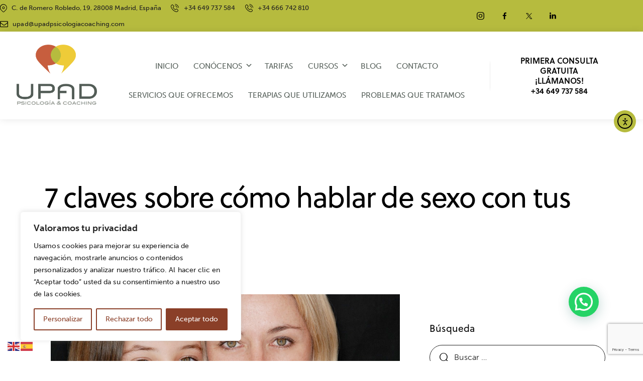

--- FILE ---
content_type: text/html; charset=UTF-8
request_url: https://upadpsicologiacoaching.com/7-claves-como-hablar-sexo-hijos/
body_size: 52804
content:
<!DOCTYPE html>
<html lang="es" prefix="og: https://ogp.me/ns#" class="no-js scheme_default">

<head>
<meta name="MobileOptimized" content="width" />
<meta name="HandheldFriendly" content="true" />
<meta name="generator" content="Drupal 11 (https://www.drupal.org)" />

				<meta charset="UTF-8">
					<meta name="viewport" content="width=device-width, initial-scale=1">
		<meta name="format-detection" content="telephone=no">
		<link rel="profile" href="//gmpg.org/xfn/11">
		

<script data-cfasync="false" data-pagespeed-no-defer>
	var gtm4wp_datalayer_name = "dataLayer";
	var dataLayer = dataLayer || [];
</script>

<script type="text/javascript" id="google_gtagjs-js-consent-mode-data-layer">
/* <![CDATA[ */
window.dataLayer = window.dataLayer || [];function gtag(){dataLayer.push(arguments);}
gtag('consent', 'default', {"ad_personalization":"denied","ad_storage":"denied","ad_user_data":"denied","analytics_storage":"denied","functionality_storage":"denied","security_storage":"denied","personalization_storage":"denied","region":["AT","BE","BG","CH","CY","CZ","DE","DK","EE","ES","FI","FR","GB","GR","HR","HU","IE","IS","IT","LI","LT","LU","LV","MT","NL","NO","PL","PT","RO","SE","SI","SK"],"wait_for_update":500});
window._googlesitekitConsentCategoryMap = {"statistics":["analytics_storage"],"marketing":["ad_storage","ad_user_data","ad_personalization"],"functional":["functionality_storage","security_storage"],"preferences":["personalization_storage"]};
window._googlesitekitConsents = {"ad_personalization":"denied","ad_storage":"denied","ad_user_data":"denied","analytics_storage":"denied","functionality_storage":"denied","security_storage":"denied","personalization_storage":"denied","region":["AT","BE","BG","CH","CY","CZ","DE","DK","EE","ES","FI","FR","GB","GR","HR","HU","IE","IS","IT","LI","LT","LU","LV","MT","NL","NO","PL","PT","RO","SE","SI","SK"],"wait_for_update":500};
/* ]]> */
</script>



<title>7 claves sobre cómo hablar de sexo con tus hijos - UPAD Psicología y Coaching</title>
<meta name="description" content="Hablar de sexo con la descendencia fomenta el su práctica con protección, inteligencia sexual, crea confianza entre madres, padres, hijos e hijas y, entre otras muchas cosas, hace que de mayores no sean tan influenciables y tengan criterio propio."/>
<meta name="robots" content="follow, index, max-snippet:-1, max-video-preview:-1, max-image-preview:large"/>
<link rel="canonical" href="https://upadpsicologiacoaching.com/7-claves-como-hablar-sexo-hijos/" />
<meta property="og:locale" content="es_ES" />
<meta property="og:type" content="article" />
<meta property="og:title" content="7 claves sobre cómo hablar de sexo con tus hijos - UPAD Psicología y Coaching" />
<meta property="og:description" content="Hablar de sexo con la descendencia fomenta el su práctica con protección, inteligencia sexual, crea confianza entre madres, padres, hijos e hijas y, entre otras muchas cosas, hace que de mayores no sean tan influenciables y tengan criterio propio." />
<meta property="og:url" content="https://upadpsicologiacoaching.com/7-claves-como-hablar-sexo-hijos/" />
<meta property="og:site_name" content="UPAD Psicología y Coaching" />
<meta property="article:section" content="Adolescencia" />
<meta property="og:updated_time" content="2025-09-03T11:18:47+02:00" />
<meta property="og:image" content="https://upadpsicologiacoaching.com/storage/2018/10/7-claves-sobre-como-hablar-de-sexo-con-tus-hijos-1-695x250-1.png" />
<meta property="og:image:secure_url" content="https://upadpsicologiacoaching.com/storage/2018/10/7-claves-sobre-como-hablar-de-sexo-con-tus-hijos-1-695x250-1.png" />
<meta property="og:image:width" content="695" />
<meta property="og:image:height" content="250" />
<meta property="og:image:alt" content="sexo" />
<meta property="og:image:type" content="image/png" />
<meta property="article:published_time" content="2018-10-20T00:28:30+02:00" />
<meta property="article:modified_time" content="2025-09-03T11:18:47+02:00" />
<meta name="twitter:card" content="summary_large_image" />
<meta name="twitter:title" content="7 claves sobre cómo hablar de sexo con tus hijos - UPAD Psicología y Coaching" />
<meta name="twitter:description" content="Hablar de sexo con la descendencia fomenta el su práctica con protección, inteligencia sexual, crea confianza entre madres, padres, hijos e hijas y, entre otras muchas cosas, hace que de mayores no sean tan influenciables y tengan criterio propio." />
<meta name="twitter:image" content="https://upadpsicologiacoaching.com/storage/2018/10/7-claves-sobre-como-hablar-de-sexo-con-tus-hijos-1-695x250-1.png" />
<script type="application/ld+json" class="rank-math-schema">{"@context":"https://schema.org","@graph":[{"@type":"Place","@id":"https://upadpsicologiacoaching.com/#place","geo":{"@type":"GeoCoordinates","latitude":"40.4260729","longitude":"-3.7178959"},"hasMap":"https://www.google.com/maps/search/?api=1&amp;query=40.4260729,-3.7178959","address":{"@type":"PostalAddress","streetAddress":"Calle Rey Francisco 27","addressLocality":"Madrid","addressRegion":"Espa\u00f1a","postalCode":"28008","addressCountry":"Espa\u00f1a"}},{"@type":["HealthAndBeautyBusiness","Organization"],"@id":"https://upadpsicologiacoaching.com/#organization","name":"UPAD Psicolog\u00eda y Coaching","url":"https://upadpsicologiacoaching.com","email":"fer.callejo@gmail.com","address":{"@type":"PostalAddress","streetAddress":"Calle Rey Francisco 27","addressLocality":"Madrid","addressRegion":"Espa\u00f1a","postalCode":"28008","addressCountry":"Espa\u00f1a"},"logo":{"@type":"ImageObject","@id":"https://upadpsicologiacoaching.com/#logo","url":"https://upadpsicologiacoaching.com/storage/2024/01/LOGO_UPAD.png","contentUrl":"https://upadpsicologiacoaching.com/storage/2024/01/LOGO_UPAD.png","caption":"UPAD Psicolog\u00eda y Coaching","inLanguage":"es","width":"1266","height":"946"},"openingHours":["Monday,Tuesday,Wednesday,Thursday,Friday 09:00-21:00"],"legalName":"UPAD Psicolog\u00eda y Coaching","foundingDate":"01/07/2014","vatID":"B87013017","location":{"@id":"https://upadpsicologiacoaching.com/#place"},"image":{"@id":"https://upadpsicologiacoaching.com/#logo"},"telephone":"+34 666 742 810"},{"@type":"WebSite","@id":"https://upadpsicologiacoaching.com/#website","url":"https://upadpsicologiacoaching.com","name":"UPAD Psicolog\u00eda y Coaching","publisher":{"@id":"https://upadpsicologiacoaching.com/#organization"},"inLanguage":"es"},{"@type":"ImageObject","@id":"https://upadpsicologiacoaching.com/storage/2018/10/7-claves-sobre-como-hablar-de-sexo-con-tus-hijos-1-695x250-1.png","url":"https://upadpsicologiacoaching.com/storage/2018/10/7-claves-sobre-como-hablar-de-sexo-con-tus-hijos-1-695x250-1.png","width":"695","height":"250","inLanguage":"es"},{"@type":"WebPage","@id":"https://upadpsicologiacoaching.com/7-claves-como-hablar-sexo-hijos/#webpage","url":"https://upadpsicologiacoaching.com/7-claves-como-hablar-sexo-hijos/","name":"7 claves sobre c\u00f3mo hablar de sexo con tus hijos - UPAD Psicolog\u00eda y Coaching","datePublished":"2018-10-20T00:28:30+02:00","dateModified":"2025-09-03T11:18:47+02:00","isPartOf":{"@id":"https://upadpsicologiacoaching.com/#website"},"primaryImageOfPage":{"@id":"https://upadpsicologiacoaching.com/storage/2018/10/7-claves-sobre-como-hablar-de-sexo-con-tus-hijos-1-695x250-1.png"},"inLanguage":"es"},{"@type":"Person","@id":"https://upadpsicologiacoaching.com/writer/fer-callejogmail-com/","name":"Fernando Callejo","url":"https://upadpsicologiacoaching.com/writer/fer-callejogmail-com/","image":{"@type":"ImageObject","@id":"https://secure.gravatar.com/avatar/1ee5a4b0a8f7b9863555c7961f1dd43eab722fa695d12f9a433e790fbfdb5575?s=96&amp;d=mm&amp;r=g","url":"https://secure.gravatar.com/avatar/1ee5a4b0a8f7b9863555c7961f1dd43eab722fa695d12f9a433e790fbfdb5575?s=96&amp;d=mm&amp;r=g","caption":"Fernando Callejo","inLanguage":"es"},"worksFor":{"@id":"https://upadpsicologiacoaching.com/#organization"}},{"@type":"BlogPosting","headline":"7 claves sobre c\u00f3mo hablar de sexo con tus hijos - UPAD Psicolog\u00eda y Coaching","keywords":"sexo","datePublished":"2018-10-20T00:28:30+02:00","dateModified":"2025-09-03T11:18:47+02:00","articleSection":"Adolescencia, Educaci\u00f3n Sexual, Padres, Sexolog\u00eda, Sexualidad","author":{"@id":"https://upadpsicologiacoaching.com/writer/fer-callejogmail-com/","name":"Fernando Callejo"},"publisher":{"@id":"https://upadpsicologiacoaching.com/#organization"},"description":"Hablar de sexo con la descendencia fomenta el su pr\u00e1ctica con protecci\u00f3n, inteligencia sexual, crea confianza entre madres, padres, hijos e hijas y, entre otras muchas cosas, hace que de mayores no sean tan influenciables y tengan criterio propio.","name":"7 claves sobre c\u00f3mo hablar de sexo con tus hijos - UPAD Psicolog\u00eda y Coaching","@id":"https://upadpsicologiacoaching.com/7-claves-como-hablar-sexo-hijos/#richSnippet","isPartOf":{"@id":"https://upadpsicologiacoaching.com/7-claves-como-hablar-sexo-hijos/#webpage"},"image":{"@id":"https://upadpsicologiacoaching.com/storage/2018/10/7-claves-sobre-como-hablar-de-sexo-con-tus-hijos-1-695x250-1.png"},"inLanguage":"es","mainEntityOfPage":{"@id":"https://upadpsicologiacoaching.com/7-claves-como-hablar-sexo-hijos/#webpage"}}]}</script>


<script type='application/javascript'  id='pys-version-script'>console.log('PixelYourSite Free version 11.1.5.2');</script>
<link rel='dns-prefetch' href='//cdn.elementor.com' />
<link rel='dns-prefetch' href='//www.googletagmanager.com' />
<link rel='dns-prefetch' href='//use.typekit.net' />
<link rel='dns-prefetch' href='//fonts.googleapis.com' />
<link rel="alternate" type="application/rss+xml" title="UPAD Psicología y Coaching &raquo; Feed" href="https://upadpsicologiacoaching.com/feed/" />
<link rel="alternate" type="application/rss+xml" title="UPAD Psicología y Coaching &raquo; Feed de los comentarios" href="https://upadpsicologiacoaching.com/comments/feed/" />
<link rel="alternate" title="oEmbed (JSON)" type="application/json+oembed" href="https://upadpsicologiacoaching.com/wp-json/oembed/1.0/embed?url=https%3A%2F%2Fupadpsicologiacoaching.com%2F7-claves-como-hablar-sexo-hijos%2F" />
<link rel="alternate" title="oEmbed (XML)" type="text/xml+oembed" href="https://upadpsicologiacoaching.com/wp-json/oembed/1.0/embed?url=https%3A%2F%2Fupadpsicologiacoaching.com%2F7-claves-como-hablar-sexo-hijos%2F&#038;format=xml" />
			<meta property="og:type" content="article" />
			<meta property="og:url" content="https://upadpsicologiacoaching.com/7-claves-como-hablar-sexo-hijos/" />
			<meta property="og:title" content="7 claves sobre cómo hablar de sexo con tus hijos" />
			<meta property="og:description" content="La sexualidad se forma desde el momento de la fecundación hasta la muerte, por lo tanto, la Educación Sexual es un proceso que se da a lo largo de toda la vida. Por ello, es fundamental que padres y madres sean conscientes que no pueden ser ajenos (por mucho que quieran) a la temática" />  
							<meta property="og:image" content="https://upadpsicologiacoaching.com/storage/2018/10/7-claves-sobre-como-hablar-de-sexo-con-tus-hijos-1-695x250-1.png"/>
				<style id='wp-img-auto-sizes-contain-inline-css' type='text/css'>
img:is([sizes=auto i],[sizes^="auto," i]){contain-intrinsic-size:3000px 1500px}
/*# sourceURL=wp-img-auto-sizes-contain-inline-css */
</style>
<link property="stylesheet" rel='stylesheet' id='trx_addons-icons-css' href='https://upadpsicologiacoaching.com/core/modules/2097f9dd3a/css/font-icons/css/trx_addons_icons.css' type='text/css' media='all' />
<link property="stylesheet" rel='stylesheet' id='qw_extensions-icons-css' href='https://upadpsicologiacoaching.com/core/modules/2097f9dd3a/addons/qw-extension/css/font-icons/css/qw_extension_icons.css' type='text/css' media='all' />
<link property="stylesheet" rel='stylesheet' id='medeus-font-museo-sans-css' href='https://use.typekit.net/zfc0lca.css' type='text/css' media='all' />
<link property="stylesheet" rel='stylesheet' id='medeus-font-soleil-css' href='https://use.typekit.net/far2eiv.css' type='text/css' media='all' />
<link property="stylesheet" rel='stylesheet' id='medeus-font-google_fonts-css' href='https://fonts.googleapis.com/css2?family=Lora:ital,wght@0,400;0,500;0,600;0,700;1,400;1,500;1,600;1,700&#038;subset=latin,latin-ext&#038;display=swap' type='text/css' media='all' />
<link property="stylesheet" rel='stylesheet' id='medeus-fontello-css' href='https://upadpsicologiacoaching.com/core/views/63bc53af65/skins/default/css/font-icons/css/fontello.css' type='text/css' media='all' />
<style id='wp-emoji-styles-inline-css' type='text/css'>

	img.wp-smiley, img.emoji {
		display: inline !important;
		border: none !important;
		box-shadow: none !important;
		height: 1em !important;
		width: 1em !important;
		margin: 0 0.07em !important;
		vertical-align: -0.1em !important;
		background: none !important;
		padding: 0 !important;
	}
/*# sourceURL=wp-emoji-styles-inline-css */
</style>
<link property="stylesheet" rel='stylesheet' id='wp-block-library-css' href='https://upadpsicologiacoaching.com/lib/css/dist/block-library/style.min.css?rnd=96993' type='text/css' media='all' />
<style id='joinchat-button-style-inline-css' type='text/css'>
.wp-block-joinchat-button{border:none!important;text-align:center}.wp-block-joinchat-button figure{display:table;margin:0 auto;padding:0}.wp-block-joinchat-button figcaption{font:normal normal 400 .6em/2em var(--wp--preset--font-family--system-font,sans-serif);margin:0;padding:0}.wp-block-joinchat-button .joinchat-button__qr{background-color:#fff;border:6px solid #25d366;border-radius:30px;box-sizing:content-box;display:block;height:200px;margin:auto;overflow:hidden;padding:10px;width:200px}.wp-block-joinchat-button .joinchat-button__qr canvas,.wp-block-joinchat-button .joinchat-button__qr img{display:block;margin:auto}.wp-block-joinchat-button .joinchat-button__link{align-items:center;background-color:#25d366;border:6px solid #25d366;border-radius:30px;display:inline-flex;flex-flow:row nowrap;justify-content:center;line-height:1.25em;margin:0 auto;text-decoration:none}.wp-block-joinchat-button .joinchat-button__link:before{background:transparent var(--joinchat-ico) no-repeat center;background-size:100%;content:"";display:block;height:1.5em;margin:-.75em .75em -.75em 0;width:1.5em}.wp-block-joinchat-button figure+.joinchat-button__link{margin-top:10px}@media (orientation:landscape)and (min-height:481px),(orientation:portrait)and (min-width:481px){.wp-block-joinchat-button.joinchat-button--qr-only figure+.joinchat-button__link{display:none}}@media (max-width:480px),(orientation:landscape)and (max-height:480px){.wp-block-joinchat-button figure{display:none}}

/*# sourceURL=https://upadpsicologiacoaching.com/core/modules/f34c9a70dd/gutenberg/build/style-index.css */
</style>
<style id='global-styles-inline-css' type='text/css'>
:root{--wp--preset--aspect-ratio--square: 1;--wp--preset--aspect-ratio--4-3: 4/3;--wp--preset--aspect-ratio--3-4: 3/4;--wp--preset--aspect-ratio--3-2: 3/2;--wp--preset--aspect-ratio--2-3: 2/3;--wp--preset--aspect-ratio--16-9: 16/9;--wp--preset--aspect-ratio--9-16: 9/16;--wp--preset--color--black: #000000;--wp--preset--color--cyan-bluish-gray: #abb8c3;--wp--preset--color--white: #ffffff;--wp--preset--color--pale-pink: #f78da7;--wp--preset--color--vivid-red: #cf2e2e;--wp--preset--color--luminous-vivid-orange: #ff6900;--wp--preset--color--luminous-vivid-amber: #fcb900;--wp--preset--color--light-green-cyan: #7bdcb5;--wp--preset--color--vivid-green-cyan: #00d084;--wp--preset--color--pale-cyan-blue: #8ed1fc;--wp--preset--color--vivid-cyan-blue: #0693e3;--wp--preset--color--vivid-purple: #9b51e0;--wp--preset--color--bg-color: #ffffff;--wp--preset--color--bd-color: #C7CED3;--wp--preset--color--text-dark: #535d57;--wp--preset--color--text-light: #9DA9B5;--wp--preset--color--text-link: #b6bb3e;--wp--preset--color--text-hover: #a3a837;--wp--preset--color--text-link-2: #b6bb3e;--wp--preset--color--text-hover-2: #a3a837;--wp--preset--color--text-link-3: #47BFF3;--wp--preset--color--text-hover-3: #358FB6;--wp--preset--gradient--vivid-cyan-blue-to-vivid-purple: linear-gradient(135deg,rgb(6,147,227) 0%,rgb(155,81,224) 100%);--wp--preset--gradient--light-green-cyan-to-vivid-green-cyan: linear-gradient(135deg,rgb(122,220,180) 0%,rgb(0,208,130) 100%);--wp--preset--gradient--luminous-vivid-amber-to-luminous-vivid-orange: linear-gradient(135deg,rgb(252,185,0) 0%,rgb(255,105,0) 100%);--wp--preset--gradient--luminous-vivid-orange-to-vivid-red: linear-gradient(135deg,rgb(255,105,0) 0%,rgb(207,46,46) 100%);--wp--preset--gradient--very-light-gray-to-cyan-bluish-gray: linear-gradient(135deg,rgb(238,238,238) 0%,rgb(169,184,195) 100%);--wp--preset--gradient--cool-to-warm-spectrum: linear-gradient(135deg,rgb(74,234,220) 0%,rgb(151,120,209) 20%,rgb(207,42,186) 40%,rgb(238,44,130) 60%,rgb(251,105,98) 80%,rgb(254,248,76) 100%);--wp--preset--gradient--blush-light-purple: linear-gradient(135deg,rgb(255,206,236) 0%,rgb(152,150,240) 100%);--wp--preset--gradient--blush-bordeaux: linear-gradient(135deg,rgb(254,205,165) 0%,rgb(254,45,45) 50%,rgb(107,0,62) 100%);--wp--preset--gradient--luminous-dusk: linear-gradient(135deg,rgb(255,203,112) 0%,rgb(199,81,192) 50%,rgb(65,88,208) 100%);--wp--preset--gradient--pale-ocean: linear-gradient(135deg,rgb(255,245,203) 0%,rgb(182,227,212) 50%,rgb(51,167,181) 100%);--wp--preset--gradient--electric-grass: linear-gradient(135deg,rgb(202,248,128) 0%,rgb(113,206,126) 100%);--wp--preset--gradient--midnight: linear-gradient(135deg,rgb(2,3,129) 0%,rgb(40,116,252) 100%);--wp--preset--gradient--vertical-link-to-hover: linear-gradient(to bottom,var(--theme-color-text_link) 0%,var(--theme-color-text_hover) 100%);--wp--preset--gradient--diagonal-link-to-hover: linear-gradient(to bottom right,var(--theme-color-text_link) 0%,var(--theme-color-text_hover) 100%);--wp--preset--font-size--small: 13px;--wp--preset--font-size--medium: clamp(14px, 0.875rem + ((1vw - 3.2px) * 0.619), 20px);--wp--preset--font-size--large: clamp(22.041px, 1.378rem + ((1vw - 3.2px) * 1.439), 36px);--wp--preset--font-size--x-large: clamp(25.014px, 1.563rem + ((1vw - 3.2px) * 1.751), 42px);--wp--preset--font-family--p-font: museo-sans,sans-serif;--wp--preset--font-family--post-font: inherit;--wp--preset--font-family--h-1-font: soleil,sans-serif;--wp--preset--spacing--20: 0.44rem;--wp--preset--spacing--30: 0.67rem;--wp--preset--spacing--40: 1rem;--wp--preset--spacing--50: 1.5rem;--wp--preset--spacing--60: 2.25rem;--wp--preset--spacing--70: 3.38rem;--wp--preset--spacing--80: 5.06rem;--wp--preset--shadow--natural: 6px 6px 9px rgba(0, 0, 0, 0.2);--wp--preset--shadow--deep: 12px 12px 50px rgba(0, 0, 0, 0.4);--wp--preset--shadow--sharp: 6px 6px 0px rgba(0, 0, 0, 0.2);--wp--preset--shadow--outlined: 6px 6px 0px -3px rgb(255, 255, 255), 6px 6px rgb(0, 0, 0);--wp--preset--shadow--crisp: 6px 6px 0px rgb(0, 0, 0);--wp--custom--spacing--tiny: var(--sc-space-tiny,   1rem);--wp--custom--spacing--small: var(--sc-space-small,  2rem);--wp--custom--spacing--medium: var(--sc-space-medium, 3.3333rem);--wp--custom--spacing--large: var(--sc-space-large,  6.6667rem);--wp--custom--spacing--huge: var(--sc-space-huge,   8.6667rem);}:root { --wp--style--global--content-size: 840px;--wp--style--global--wide-size: 1290px; }:where(body) { margin: 0; }.wp-site-blocks > .alignleft { float: left; margin-right: 2em; }.wp-site-blocks > .alignright { float: right; margin-left: 2em; }.wp-site-blocks > .aligncenter { justify-content: center; margin-left: auto; margin-right: auto; }:where(.is-layout-flex){gap: 0.5em;}:where(.is-layout-grid){gap: 0.5em;}.is-layout-flow > .alignleft{float: left;margin-inline-start: 0;margin-inline-end: 2em;}.is-layout-flow > .alignright{float: right;margin-inline-start: 2em;margin-inline-end: 0;}.is-layout-flow > .aligncenter{margin-left: auto !important;margin-right: auto !important;}.is-layout-constrained > .alignleft{float: left;margin-inline-start: 0;margin-inline-end: 2em;}.is-layout-constrained > .alignright{float: right;margin-inline-start: 2em;margin-inline-end: 0;}.is-layout-constrained > .aligncenter{margin-left: auto !important;margin-right: auto !important;}.is-layout-constrained > :where(:not(.alignleft):not(.alignright):not(.alignfull)){max-width: var(--wp--style--global--content-size);margin-left: auto !important;margin-right: auto !important;}.is-layout-constrained > .alignwide{max-width: var(--wp--style--global--wide-size);}body .is-layout-flex{display: flex;}.is-layout-flex{flex-wrap: wrap;align-items: center;}.is-layout-flex > :is(*, div){margin: 0;}body .is-layout-grid{display: grid;}.is-layout-grid > :is(*, div){margin: 0;}body{padding-top: 0px;padding-right: 0px;padding-bottom: 0px;padding-left: 0px;}a:where(:not(.wp-element-button)){text-decoration: underline;}:root :where(.wp-element-button, .wp-block-button__link){background-color: #32373c;border-width: 0;color: #fff;font-family: inherit;font-size: inherit;font-style: inherit;font-weight: inherit;letter-spacing: inherit;line-height: inherit;padding-top: calc(0.667em + 2px);padding-right: calc(1.333em + 2px);padding-bottom: calc(0.667em + 2px);padding-left: calc(1.333em + 2px);text-decoration: none;text-transform: inherit;}.has-black-color{color: var(--wp--preset--color--black) !important;}.has-cyan-bluish-gray-color{color: var(--wp--preset--color--cyan-bluish-gray) !important;}.has-white-color{color: var(--wp--preset--color--white) !important;}.has-pale-pink-color{color: var(--wp--preset--color--pale-pink) !important;}.has-vivid-red-color{color: var(--wp--preset--color--vivid-red) !important;}.has-luminous-vivid-orange-color{color: var(--wp--preset--color--luminous-vivid-orange) !important;}.has-luminous-vivid-amber-color{color: var(--wp--preset--color--luminous-vivid-amber) !important;}.has-light-green-cyan-color{color: var(--wp--preset--color--light-green-cyan) !important;}.has-vivid-green-cyan-color{color: var(--wp--preset--color--vivid-green-cyan) !important;}.has-pale-cyan-blue-color{color: var(--wp--preset--color--pale-cyan-blue) !important;}.has-vivid-cyan-blue-color{color: var(--wp--preset--color--vivid-cyan-blue) !important;}.has-vivid-purple-color{color: var(--wp--preset--color--vivid-purple) !important;}.has-bg-color-color{color: var(--wp--preset--color--bg-color) !important;}.has-bd-color-color{color: var(--wp--preset--color--bd-color) !important;}.has-text-dark-color{color: var(--wp--preset--color--text-dark) !important;}.has-text-light-color{color: var(--wp--preset--color--text-light) !important;}.has-text-link-color{color: var(--wp--preset--color--text-link) !important;}.has-text-hover-color{color: var(--wp--preset--color--text-hover) !important;}.has-text-link-2-color{color: var(--wp--preset--color--text-link-2) !important;}.has-text-hover-2-color{color: var(--wp--preset--color--text-hover-2) !important;}.has-text-link-3-color{color: var(--wp--preset--color--text-link-3) !important;}.has-text-hover-3-color{color: var(--wp--preset--color--text-hover-3) !important;}.has-black-background-color{background-color: var(--wp--preset--color--black) !important;}.has-cyan-bluish-gray-background-color{background-color: var(--wp--preset--color--cyan-bluish-gray) !important;}.has-white-background-color{background-color: var(--wp--preset--color--white) !important;}.has-pale-pink-background-color{background-color: var(--wp--preset--color--pale-pink) !important;}.has-vivid-red-background-color{background-color: var(--wp--preset--color--vivid-red) !important;}.has-luminous-vivid-orange-background-color{background-color: var(--wp--preset--color--luminous-vivid-orange) !important;}.has-luminous-vivid-amber-background-color{background-color: var(--wp--preset--color--luminous-vivid-amber) !important;}.has-light-green-cyan-background-color{background-color: var(--wp--preset--color--light-green-cyan) !important;}.has-vivid-green-cyan-background-color{background-color: var(--wp--preset--color--vivid-green-cyan) !important;}.has-pale-cyan-blue-background-color{background-color: var(--wp--preset--color--pale-cyan-blue) !important;}.has-vivid-cyan-blue-background-color{background-color: var(--wp--preset--color--vivid-cyan-blue) !important;}.has-vivid-purple-background-color{background-color: var(--wp--preset--color--vivid-purple) !important;}.has-bg-color-background-color{background-color: var(--wp--preset--color--bg-color) !important;}.has-bd-color-background-color{background-color: var(--wp--preset--color--bd-color) !important;}.has-text-dark-background-color{background-color: var(--wp--preset--color--text-dark) !important;}.has-text-light-background-color{background-color: var(--wp--preset--color--text-light) !important;}.has-text-link-background-color{background-color: var(--wp--preset--color--text-link) !important;}.has-text-hover-background-color{background-color: var(--wp--preset--color--text-hover) !important;}.has-text-link-2-background-color{background-color: var(--wp--preset--color--text-link-2) !important;}.has-text-hover-2-background-color{background-color: var(--wp--preset--color--text-hover-2) !important;}.has-text-link-3-background-color{background-color: var(--wp--preset--color--text-link-3) !important;}.has-text-hover-3-background-color{background-color: var(--wp--preset--color--text-hover-3) !important;}.has-black-border-color{border-color: var(--wp--preset--color--black) !important;}.has-cyan-bluish-gray-border-color{border-color: var(--wp--preset--color--cyan-bluish-gray) !important;}.has-white-border-color{border-color: var(--wp--preset--color--white) !important;}.has-pale-pink-border-color{border-color: var(--wp--preset--color--pale-pink) !important;}.has-vivid-red-border-color{border-color: var(--wp--preset--color--vivid-red) !important;}.has-luminous-vivid-orange-border-color{border-color: var(--wp--preset--color--luminous-vivid-orange) !important;}.has-luminous-vivid-amber-border-color{border-color: var(--wp--preset--color--luminous-vivid-amber) !important;}.has-light-green-cyan-border-color{border-color: var(--wp--preset--color--light-green-cyan) !important;}.has-vivid-green-cyan-border-color{border-color: var(--wp--preset--color--vivid-green-cyan) !important;}.has-pale-cyan-blue-border-color{border-color: var(--wp--preset--color--pale-cyan-blue) !important;}.has-vivid-cyan-blue-border-color{border-color: var(--wp--preset--color--vivid-cyan-blue) !important;}.has-vivid-purple-border-color{border-color: var(--wp--preset--color--vivid-purple) !important;}.has-bg-color-border-color{border-color: var(--wp--preset--color--bg-color) !important;}.has-bd-color-border-color{border-color: var(--wp--preset--color--bd-color) !important;}.has-text-dark-border-color{border-color: var(--wp--preset--color--text-dark) !important;}.has-text-light-border-color{border-color: var(--wp--preset--color--text-light) !important;}.has-text-link-border-color{border-color: var(--wp--preset--color--text-link) !important;}.has-text-hover-border-color{border-color: var(--wp--preset--color--text-hover) !important;}.has-text-link-2-border-color{border-color: var(--wp--preset--color--text-link-2) !important;}.has-text-hover-2-border-color{border-color: var(--wp--preset--color--text-hover-2) !important;}.has-text-link-3-border-color{border-color: var(--wp--preset--color--text-link-3) !important;}.has-text-hover-3-border-color{border-color: var(--wp--preset--color--text-hover-3) !important;}.has-vivid-cyan-blue-to-vivid-purple-gradient-background{background: var(--wp--preset--gradient--vivid-cyan-blue-to-vivid-purple) !important;}.has-light-green-cyan-to-vivid-green-cyan-gradient-background{background: var(--wp--preset--gradient--light-green-cyan-to-vivid-green-cyan) !important;}.has-luminous-vivid-amber-to-luminous-vivid-orange-gradient-background{background: var(--wp--preset--gradient--luminous-vivid-amber-to-luminous-vivid-orange) !important;}.has-luminous-vivid-orange-to-vivid-red-gradient-background{background: var(--wp--preset--gradient--luminous-vivid-orange-to-vivid-red) !important;}.has-very-light-gray-to-cyan-bluish-gray-gradient-background{background: var(--wp--preset--gradient--very-light-gray-to-cyan-bluish-gray) !important;}.has-cool-to-warm-spectrum-gradient-background{background: var(--wp--preset--gradient--cool-to-warm-spectrum) !important;}.has-blush-light-purple-gradient-background{background: var(--wp--preset--gradient--blush-light-purple) !important;}.has-blush-bordeaux-gradient-background{background: var(--wp--preset--gradient--blush-bordeaux) !important;}.has-luminous-dusk-gradient-background{background: var(--wp--preset--gradient--luminous-dusk) !important;}.has-pale-ocean-gradient-background{background: var(--wp--preset--gradient--pale-ocean) !important;}.has-electric-grass-gradient-background{background: var(--wp--preset--gradient--electric-grass) !important;}.has-midnight-gradient-background{background: var(--wp--preset--gradient--midnight) !important;}.has-vertical-link-to-hover-gradient-background{background: var(--wp--preset--gradient--vertical-link-to-hover) !important;}.has-diagonal-link-to-hover-gradient-background{background: var(--wp--preset--gradient--diagonal-link-to-hover) !important;}.has-small-font-size{font-size: var(--wp--preset--font-size--small) !important;}.has-medium-font-size{font-size: var(--wp--preset--font-size--medium) !important;}.has-large-font-size{font-size: var(--wp--preset--font-size--large) !important;}.has-x-large-font-size{font-size: var(--wp--preset--font-size--x-large) !important;}.has-p-font-font-family{font-family: var(--wp--preset--font-family--p-font) !important;}.has-post-font-font-family{font-family: var(--wp--preset--font-family--post-font) !important;}.has-h-1-font-font-family{font-family: var(--wp--preset--font-family--h-1-font) !important;}
:root :where(.wp-block-button .wp-block-button__link){background-color: var(--theme-color-text_link);border-radius: 0;color: var(--theme-color-inverse_link);font-family: var(--theme-font-button_font-family);font-size: var(--theme-font-button_font-size);font-weight: var(--theme-font-button_font-weight);line-height: var(--theme-font-button_line-height);}
:where(.wp-block-post-template.is-layout-flex){gap: 1.25em;}:where(.wp-block-post-template.is-layout-grid){gap: 1.25em;}
:where(.wp-block-term-template.is-layout-flex){gap: 1.25em;}:where(.wp-block-term-template.is-layout-grid){gap: 1.25em;}
:where(.wp-block-columns.is-layout-flex){gap: 2em;}:where(.wp-block-columns.is-layout-grid){gap: 2em;}
:root :where(.wp-block-pullquote){border-width: 1px 0;font-size: clamp(0.984em, 0.984rem + ((1vw - 0.2em) * 0.851), 1.5em);line-height: 1.6;}
:root :where(.wp-block-post-comments){padding-top: var(--wp--custom--spacing--small);}
:root :where(.wp-block-quote){border-width: 1px;}
/*# sourceURL=global-styles-inline-css */
</style>
<link property="stylesheet" rel='stylesheet' id='contact-form-7-css' href='https://upadpsicologiacoaching.com/core/modules/8516d2654f/includes/css/styles.css?rnd=96993' type='text/css' media='all' />
<link property="stylesheet" rel='stylesheet' id='magnific-popup-css' href='https://upadpsicologiacoaching.com/core/modules/2097f9dd3a/js/magnific/magnific-popup.min.css' type='text/css' media='all' />
<link property="stylesheet" rel='stylesheet' id='woocommerce-layout-css' href='https://upadpsicologiacoaching.com/core/modules/39d10ee62c/assets/css/woocommerce-layout.css?rnd=96993' type='text/css' media='all' />
<link property="stylesheet" rel='stylesheet' id='woocommerce-smallscreen-css' href='https://upadpsicologiacoaching.com/core/modules/39d10ee62c/assets/css/woocommerce-smallscreen.css?rnd=96993' type='text/css' media='only screen and (max-width: 768px)' />
<link property="stylesheet" rel='stylesheet' id='woocommerce-general-css' href='https://upadpsicologiacoaching.com/core/modules/39d10ee62c/assets/css/woocommerce.css?rnd=96993' type='text/css' media='all' />

<link property="stylesheet" rel='stylesheet' id='ea11y-widget-fonts-css' href='https://upadpsicologiacoaching.com/core/modules/782e22283d/assets/build/fonts.css?rnd=96993' type='text/css' media='all' />
<link property="stylesheet" rel='stylesheet' id='ea11y-skip-link-css' href='https://upadpsicologiacoaching.com/core/modules/782e22283d/assets/build/skip-link.css?rnd=96993' type='text/css' media='all' />
<link property="stylesheet" rel='stylesheet' id='pscrollbar-css' href='https://upadpsicologiacoaching.com/core/modules/57b8a2aa94/assets/frontend/pscrollbar/perfect-scrollbar.min.css?rnd=96993' type='text/css' media='all' />
<link property="stylesheet" rel='stylesheet' id='owlcarousel-css' href='https://upadpsicologiacoaching.com/core/modules/57b8a2aa94/assets/frontend/owlcarousel/owl.carousel.min.css?rnd=96993' type='text/css' media='all' />
<link property="stylesheet" rel='stylesheet' id='quadmenu-normalize-css' href='https://upadpsicologiacoaching.com/core/modules/57b8a2aa94/assets/frontend/css/quadmenu-normalize.css?rnd=96993' type='text/css' media='all' />
<link property="stylesheet" rel='stylesheet' id='quadmenu-widgets-css' href='https://upadpsicologiacoaching.com/storage/medeus-child/quadmenu-widgets.css?rnd=96993' type='text/css' media='all' />
<link property="stylesheet" rel='stylesheet' id='quadmenu-css' href='https://upadpsicologiacoaching.com/core/modules/57b8a2aa94/build/frontend/style.css?rnd=96993' type='text/css' media='all' />
<link property="stylesheet" rel='stylesheet' id='quadmenu-locations-css' href='https://upadpsicologiacoaching.com/storage/medeus-child/quadmenu-locations.css?rnd=96993' type='text/css' media='all' />
<link property="stylesheet" rel='stylesheet' id='dashicons-css' href='https://upadpsicologiacoaching.com/lib/css/dashicons.min.css?rnd=96993' type='text/css' media='all' />

<style id='elementor-frontend-inline-css' type='text/css'>
.elementor-kit-15{--e-global-color-primary:#6EC1E4;--e-global-color-secondary:#54595F;--e-global-color-text:#7A7A7A;--e-global-color-accent:#61CE70;--e-global-color-61c01e98:#4054B2;--e-global-color-69bf31ed:#23A455;--e-global-color-7a1ccbe5:#000;--e-global-color-13ed1179:#FFF;--e-global-typography-primary-font-family:"Roboto";--e-global-typography-primary-font-weight:600;--e-global-typography-secondary-font-family:"Roboto Slab";--e-global-typography-secondary-font-weight:400;--e-global-typography-text-font-family:"Roboto";--e-global-typography-text-font-weight:400;--e-global-typography-accent-font-family:"Roboto";--e-global-typography-accent-font-weight:500;}.elementor-section.elementor-section-boxed > .elementor-container{max-width:1290px;}.e-con{--container-max-width:1290px;}.elementor-widget:not(:last-child){margin-block-end:20px;}.elementor-element{--widgets-spacing:20px 20px;--widgets-spacing-row:20px;--widgets-spacing-column:20px;}{}.sc_layouts_title_caption{display:var(--page-title-display);}@media(max-width:1024px){.elementor-section.elementor-section-boxed > .elementor-container{max-width:1024px;}.e-con{--container-max-width:1024px;}}@media(max-width:767px){.elementor-section.elementor-section-boxed > .elementor-container{max-width:767px;}.e-con{--container-max-width:767px;}}
/*# sourceURL=elementor-frontend-inline-css */
</style>
<style id="elementor-post-18921">.elementor-18921 .elementor-element.elementor-element-5dda464 > .elementor-container > .elementor-column > .elementor-widget-wrap{align-content:center;align-items:center;}.elementor-18921 .elementor-element.elementor-element-5dda464:not(.elementor-motion-effects-element-type-background), .elementor-18921 .elementor-element.elementor-element-5dda464 > .elementor-motion-effects-container > .elementor-motion-effects-layer{background-color:#B6BB3E;}.elementor-18921 .elementor-element.elementor-element-5dda464 > .elementor-container{max-width:1410px;}.elementor-18921 .elementor-element.elementor-element-5dda464 .trx_addons_bg_text{z-index:0;}.elementor-18921 .elementor-element.elementor-element-5dda464 .trx_addons_bg_text.trx_addons_marquee_wrap:not(.trx_addons_marquee_reverse) .trx_addons_marquee_element{padding-right:50px;}.elementor-18921 .elementor-element.elementor-element-5dda464 .trx_addons_bg_text.trx_addons_marquee_wrap.trx_addons_marquee_reverse .trx_addons_marquee_element{padding-left:50px;}.elementor-18921 .elementor-element.elementor-element-5dda464{transition:background 0.3s, border 0.3s, border-radius 0.3s, box-shadow 0.3s;padding:0px 0px 0px 0px;}.elementor-18921 .elementor-element.elementor-element-5dda464 > .elementor-background-overlay{transition:background 0.3s, border-radius 0.3s, opacity 0.3s;}.elementor-18921 .elementor-element.elementor-element-fb93442 > .elementor-element-populated.elementor-column-wrap{padding:0px 0px 0px 0px;}.elementor-18921 .elementor-element.elementor-element-fb93442 > .elementor-element-populated.elementor-widget-wrap{padding:0px 0px 0px 0px;}.elementor-18921 .elementor-element.elementor-element-429e208 > .elementor-container > .elementor-column > .elementor-widget-wrap{align-content:center;align-items:center;}.elementor-18921 .elementor-element.elementor-element-429e208 .trx_addons_bg_text{z-index:0;}.elementor-18921 .elementor-element.elementor-element-429e208 .trx_addons_bg_text.trx_addons_marquee_wrap:not(.trx_addons_marquee_reverse) .trx_addons_marquee_element{padding-right:50px;}.elementor-18921 .elementor-element.elementor-element-429e208 .trx_addons_bg_text.trx_addons_marquee_wrap.trx_addons_marquee_reverse .trx_addons_marquee_element{padding-left:50px;}.elementor-18921 .elementor-element.elementor-element-429e208{padding:0px 0px 0px 0px;}.elementor-18921 .elementor-element.elementor-element-955a48d > .elementor-element-populated.elementor-column-wrap{padding:0px 0px 0px 0px;}.elementor-18921 .elementor-element.elementor-element-955a48d > .elementor-element-populated.elementor-widget-wrap{padding:0px 0px 0px 0px;}.elementor-18921 .elementor-element.elementor-element-abf489c > .elementor-widget-container{padding:0px 0px 0px 0px;}.elementor-18921 .elementor-element.elementor-element-461c255.elementor-column > .elementor-widget-wrap{justify-content:flex-end;}.elementor-18921 .elementor-element.elementor-element-461c255 > .elementor-element-populated.elementor-column-wrap{padding:0px 0px 0px 0px;}.elementor-18921 .elementor-element.elementor-element-461c255 > .elementor-element-populated.elementor-widget-wrap{padding:0px 0px 0px 0px;}.elementor-18921 .elementor-element.elementor-element-cc28324 .sc_item_title_text{-webkit-text-stroke-width:0px;}.elementor-18921 .elementor-element.elementor-element-cc28324 .sc_item_title_text2{-webkit-text-stroke-width:0px;}.elementor-18921 .elementor-element.elementor-element-483782d > .elementor-container > .elementor-column > .elementor-widget-wrap{align-content:center;align-items:center;}.elementor-18921 .elementor-element.elementor-element-483782d:not(.elementor-motion-effects-element-type-background), .elementor-18921 .elementor-element.elementor-element-483782d > .elementor-motion-effects-container > .elementor-motion-effects-layer{background-color:#FFFFFF;}.elementor-18921 .elementor-element.elementor-element-483782d > .elementor-container{max-width:1410px;}.elementor-18921 .elementor-element.elementor-element-483782d .trx_addons_bg_text{z-index:0;}.elementor-18921 .elementor-element.elementor-element-483782d .trx_addons_bg_text.trx_addons_marquee_wrap:not(.trx_addons_marquee_reverse) .trx_addons_marquee_element{padding-right:50px;}.elementor-18921 .elementor-element.elementor-element-483782d .trx_addons_bg_text.trx_addons_marquee_wrap.trx_addons_marquee_reverse .trx_addons_marquee_element{padding-left:50px;}.elementor-18921 .elementor-element.elementor-element-483782d{transition:background 0.3s, border 0.3s, border-radius 0.3s, box-shadow 0.3s;padding:20px 20px 20px 20px;}.elementor-18921 .elementor-element.elementor-element-483782d > .elementor-background-overlay{transition:background 0.3s, border-radius 0.3s, opacity 0.3s;}.elementor-18921 .elementor-element.elementor-element-575764e.elementor-column > .elementor-widget-wrap{justify-content:center;}.elementor-18921 .elementor-element.elementor-element-575764e > .elementor-element-populated.elementor-column-wrap{padding:0px 0px 0px 0px;}.elementor-18921 .elementor-element.elementor-element-575764e > .elementor-element-populated.elementor-widget-wrap{padding:0px 0px 0px 0px;}.elementor-18921 .elementor-element.elementor-element-0cb8362 > .elementor-widget-container{margin:-3px 0px 0px 0px;}.elementor-18921 .elementor-element.elementor-element-0cb8362 .logo_image{max-height:120px;}.elementor-18921 .elementor-element.elementor-element-ab924c7 > .elementor-element-populated.elementor-column-wrap{padding:0px 0px 0px 0px;}.elementor-18921 .elementor-element.elementor-element-ab924c7 > .elementor-element-populated.elementor-widget-wrap{padding:0px 0px 0px 0px;}.elementor-18921 .elementor-element.elementor-element-3653a40 > .elementor-widget-container{padding:0px 0px 0px 0px;}.elementor-18921 .elementor-element.elementor-element-3e3de72 .trx_addons_bg_text{z-index:0;}.elementor-18921 .elementor-element.elementor-element-3e3de72 .trx_addons_bg_text.trx_addons_marquee_wrap:not(.trx_addons_marquee_reverse) .trx_addons_marquee_element{padding-right:50px;}.elementor-18921 .elementor-element.elementor-element-3e3de72 .trx_addons_bg_text.trx_addons_marquee_wrap.trx_addons_marquee_reverse .trx_addons_marquee_element{padding-left:50px;}.elementor-18921 .elementor-element.elementor-element-3e3de72{padding:0px 0px 0px 0px;}.elementor-18921 .elementor-element.elementor-element-feb72e5 > .elementor-element-populated.elementor-column-wrap{padding:0px 0px 0px 0px;}.elementor-18921 .elementor-element.elementor-element-feb72e5 > .elementor-element-populated.elementor-widget-wrap{padding:0px 0px 0px 0px;}.elementor-18921 .elementor-element.elementor-element-0b78abc > .elementor-element-populated.elementor-column-wrap{padding:0px 0px 0px 0px;}.elementor-18921 .elementor-element.elementor-element-0b78abc > .elementor-element-populated.elementor-widget-wrap{padding:0px 0px 0px 0px;}.elementor-18921 .elementor-element.elementor-element-3608005 > .elementor-widget-container{padding:0px 0px 0px 0px;}.elementor-18921 .elementor-element.elementor-element-6d25a31 > .elementor-container > .elementor-column > .elementor-widget-wrap{align-content:center;align-items:center;}.elementor-18921 .elementor-element.elementor-element-6d25a31 .trx_addons_bg_text{z-index:0;}.elementor-18921 .elementor-element.elementor-element-6d25a31 .trx_addons_bg_text.trx_addons_marquee_wrap:not(.trx_addons_marquee_reverse) .trx_addons_marquee_element{padding-right:50px;}.elementor-18921 .elementor-element.elementor-element-6d25a31 .trx_addons_bg_text.trx_addons_marquee_wrap.trx_addons_marquee_reverse .trx_addons_marquee_element{padding-left:50px;}.elementor-18921 .elementor-element.elementor-element-8f38d95 .logo_image{max-height:120px;}.elementor-18921 .elementor-element.elementor-element-e7e14af > .elementor-widget-container{padding:0px 0px 0px 0px;}.trx-addons-layout--edit-mode .trx-addons-layout__inner{background-color:var(--theme-color-bg_color);}.trx-addons-layout--single-preview .trx-addons-layout__inner{background-color:var(--theme-color-bg_color);}@media(min-width:768px){.elementor-18921 .elementor-element.elementor-element-fb93442{width:100%;}.elementor-18921 .elementor-element.elementor-element-955a48d{width:78%;}.elementor-18921 .elementor-element.elementor-element-461c255{width:22%;}.elementor-18921 .elementor-element.elementor-element-575764e{width:15%;}.elementor-18921 .elementor-element.elementor-element-ab924c7{width:62%;}.elementor-18921 .elementor-element.elementor-element-0b78abc{width:22.333%;}}@media(max-width:1024px) and (min-width:768px){.elementor-18921 .elementor-element.elementor-element-fb93442{width:100%;}}@media(max-width:1024px){.elementor-18921 .elementor-element.elementor-element-6d25a31{padding:10px 0px 10px 0px;}.elementor-18921 .elementor-element.elementor-element-8f38d95 .logo_image{max-height:50px;}.elementor-18921 .elementor-element.elementor-element-19cd893 > .elementor-widget-container{margin:1px 0px 0px 0px;}}@media(max-width:767px){.elementor-18921 .elementor-element.elementor-element-4ac4871{width:33%;}.elementor-18921 .elementor-element.elementor-element-4ac4871.elementor-column > .elementor-widget-wrap{justify-content:center;}.elementor-18921 .elementor-element.elementor-element-8f38d95 .logo_image{max-height:120px;}.elementor-18921 .elementor-element.elementor-element-1b9ebdb{width:67%;}.elementor-18921 .elementor-element.elementor-element-1b9ebdb.elementor-column > .elementor-widget-wrap{justify-content:center;}.elementor-18921 .elementor-element.elementor-element-e7e14af > .elementor-widget-container{padding:0px 0px 0px 0px;}}</style>
<style id="elementor-post-18783">.elementor-18783 .elementor-element.elementor-element-0280ecb:not(.elementor-motion-effects-element-type-background), .elementor-18783 .elementor-element.elementor-element-0280ecb > .elementor-motion-effects-container > .elementor-motion-effects-layer{background-color:#FFFFFF;}.elementor-18783 .elementor-element.elementor-element-0280ecb .trx_addons_bg_text{z-index:0;}.elementor-18783 .elementor-element.elementor-element-0280ecb .trx_addons_bg_text.trx_addons_marquee_wrap:not(.trx_addons_marquee_reverse) .trx_addons_marquee_element{padding-right:50px;}.elementor-18783 .elementor-element.elementor-element-0280ecb .trx_addons_bg_text.trx_addons_marquee_wrap.trx_addons_marquee_reverse .trx_addons_marquee_element{padding-left:50px;}.elementor-18783 .elementor-element.elementor-element-0280ecb{transition:background 0.3s, border 0.3s, border-radius 0.3s, box-shadow 0.3s;padding:20px 0px 20px 0px;}.elementor-18783 .elementor-element.elementor-element-0280ecb > .elementor-background-overlay{transition:background 0.3s, border-radius 0.3s, opacity 0.3s;}.elementor-bc-flex-widget .elementor-18783 .elementor-element.elementor-element-c3c8377.elementor-column .elementor-widget-wrap{align-items:center;}.elementor-18783 .elementor-element.elementor-element-c3c8377.elementor-column.elementor-element[data-element_type="column"] > .elementor-widget-wrap.elementor-element-populated{align-content:center;align-items:center;}.elementor-18783 .elementor-element.elementor-element-c3c8377 > .elementor-element-populated.elementor-column-wrap{padding:0px 0px 0px 0px;}.elementor-18783 .elementor-element.elementor-element-c3c8377 > .elementor-element-populated.elementor-widget-wrap{padding:0px 0px 0px 0px;}.elementor-18783 .elementor-element.elementor-element-738f32b{text-align:center;}.elementor-bc-flex-widget .elementor-18783 .elementor-element.elementor-element-9ec2668.elementor-column .elementor-widget-wrap{align-items:center;}.elementor-18783 .elementor-element.elementor-element-9ec2668.elementor-column.elementor-element[data-element_type="column"] > .elementor-widget-wrap.elementor-element-populated{align-content:center;align-items:center;}.elementor-18783 .elementor-element.elementor-element-9ec2668 > .elementor-element-populated.elementor-column-wrap{padding:0px 0px 0px 0px;}.elementor-18783 .elementor-element.elementor-element-9ec2668 > .elementor-element-populated.elementor-widget-wrap{padding:0px 0px 0px 0px;}.elementor-18783 .elementor-element.elementor-element-df4a1d6{text-align:center;}.elementor-bc-flex-widget .elementor-18783 .elementor-element.elementor-element-e39a095.elementor-column .elementor-widget-wrap{align-items:center;}.elementor-18783 .elementor-element.elementor-element-e39a095.elementor-column.elementor-element[data-element_type="column"] > .elementor-widget-wrap.elementor-element-populated{align-content:center;align-items:center;}.elementor-18783 .elementor-element.elementor-element-e39a095 > .elementor-element-populated.elementor-column-wrap{padding:0px 0px 0px 0px;}.elementor-18783 .elementor-element.elementor-element-e39a095 > .elementor-element-populated.elementor-widget-wrap{padding:0px 0px 0px 0px;}.elementor-bc-flex-widget .elementor-18783 .elementor-element.elementor-element-0d2ae3e.elementor-column .elementor-widget-wrap{align-items:center;}.elementor-18783 .elementor-element.elementor-element-0d2ae3e.elementor-column.elementor-element[data-element_type="column"] > .elementor-widget-wrap.elementor-element-populated{align-content:center;align-items:center;}.elementor-18783 .elementor-element.elementor-element-0d2ae3e > .elementor-element-populated.elementor-column-wrap{padding:0px 0px 0px 0px;}.elementor-18783 .elementor-element.elementor-element-0d2ae3e > .elementor-element-populated.elementor-widget-wrap{padding:0px 0px 0px 0px;}.elementor-bc-flex-widget .elementor-18783 .elementor-element.elementor-element-22ca6ab.elementor-column .elementor-widget-wrap{align-items:center;}.elementor-18783 .elementor-element.elementor-element-22ca6ab.elementor-column.elementor-element[data-element_type="column"] > .elementor-widget-wrap.elementor-element-populated{align-content:center;align-items:center;}.elementor-18783 .elementor-element.elementor-element-22ca6ab > .elementor-element-populated.elementor-column-wrap{padding:0px 0px 0px 0px;}.elementor-18783 .elementor-element.elementor-element-22ca6ab > .elementor-element-populated.elementor-widget-wrap{padding:0px 0px 0px 0px;}.elementor-bc-flex-widget .elementor-18783 .elementor-element.elementor-element-5ce183f.elementor-column .elementor-widget-wrap{align-items:center;}.elementor-18783 .elementor-element.elementor-element-5ce183f.elementor-column.elementor-element[data-element_type="column"] > .elementor-widget-wrap.elementor-element-populated{align-content:center;align-items:center;}.elementor-18783 .elementor-element.elementor-element-5ce183f > .elementor-element-populated.elementor-column-wrap{padding:0px 0px 0px 0px;}.elementor-18783 .elementor-element.elementor-element-5ce183f > .elementor-element-populated.elementor-widget-wrap{padding:0px 0px 0px 0px;}.elementor-bc-flex-widget .elementor-18783 .elementor-element.elementor-element-76c2ccc.elementor-column .elementor-widget-wrap{align-items:center;}.elementor-18783 .elementor-element.elementor-element-76c2ccc.elementor-column.elementor-element[data-element_type="column"] > .elementor-widget-wrap.elementor-element-populated{align-content:center;align-items:center;}.elementor-18783 .elementor-element.elementor-element-76c2ccc > .elementor-element-populated.elementor-column-wrap{padding:0px 0px 0px 0px;}.elementor-18783 .elementor-element.elementor-element-76c2ccc > .elementor-element-populated.elementor-widget-wrap{padding:0px 0px 0px 0px;}.elementor-18783 .elementor-element.elementor-element-a76074a:not(.elementor-motion-effects-element-type-background), .elementor-18783 .elementor-element.elementor-element-a76074a > .elementor-motion-effects-container > .elementor-motion-effects-layer{background-color:#212121;}.elementor-18783 .elementor-element.elementor-element-a76074a .trx_addons_bg_text{z-index:0;}.elementor-18783 .elementor-element.elementor-element-a76074a .trx_addons_bg_text.trx_addons_marquee_wrap:not(.trx_addons_marquee_reverse) .trx_addons_marquee_element{padding-right:50px;}.elementor-18783 .elementor-element.elementor-element-a76074a .trx_addons_bg_text.trx_addons_marquee_wrap.trx_addons_marquee_reverse .trx_addons_marquee_element{padding-left:50px;}.elementor-18783 .elementor-element.elementor-element-a76074a{transition:background 0.3s, border 0.3s, border-radius 0.3s, box-shadow 0.3s;}.elementor-18783 .elementor-element.elementor-element-a76074a > .elementor-background-overlay{transition:background 0.3s, border-radius 0.3s, opacity 0.3s;}.elementor-18783 .elementor-element.elementor-element-07c8add{--spacer-size:50px;}.elementor-18783 .elementor-element.elementor-element-298f0fe:not(.elementor-motion-effects-element-type-background), .elementor-18783 .elementor-element.elementor-element-298f0fe > .elementor-motion-effects-container > .elementor-motion-effects-layer{background-color:#212121;}.elementor-18783 .elementor-element.elementor-element-298f0fe .trx_addons_bg_text{z-index:0;}.elementor-18783 .elementor-element.elementor-element-298f0fe .trx_addons_bg_text.trx_addons_marquee_wrap:not(.trx_addons_marquee_reverse) .trx_addons_marquee_element{padding-right:50px;}.elementor-18783 .elementor-element.elementor-element-298f0fe .trx_addons_bg_text.trx_addons_marquee_wrap.trx_addons_marquee_reverse .trx_addons_marquee_element{padding-left:50px;}.elementor-18783 .elementor-element.elementor-element-298f0fe{transition:background 0.3s, border 0.3s, border-radius 0.3s, box-shadow 0.3s;padding:0px 0px 0px 0px;}.elementor-18783 .elementor-element.elementor-element-298f0fe > .elementor-background-overlay{transition:background 0.3s, border-radius 0.3s, opacity 0.3s;}.elementor-18783 .elementor-element.elementor-element-973e692 > .elementor-element-populated{margin:0px 20px 0px 0px;--e-column-margin-right:20px;--e-column-margin-left:0px;}.elementor-18783 .elementor-element.elementor-element-533ff7d .logo_image{max-height:120px;}.elementor-18783 .elementor-element.elementor-element-a8b7cab{font-size:14px;line-height:20px;color:#FFFFFF;}.elementor-18783 .elementor-element.elementor-element-a463fcd{--spacer-size:18px;}.elementor-18783 .elementor-element.elementor-element-d31d657 .sc_item_title_text{-webkit-text-stroke-width:0px;font-size:18px;line-height:18px;}.elementor-18783 .elementor-element.elementor-element-d31d657 .sc_item_title_text2{-webkit-text-stroke-width:0px;}.elementor-18783 .elementor-element.elementor-element-94b6536 .elementor-icon-list-items:not(.elementor-inline-items) .elementor-icon-list-item:not(:last-child){padding-block-end:calc(10px/2);}.elementor-18783 .elementor-element.elementor-element-94b6536 .elementor-icon-list-items:not(.elementor-inline-items) .elementor-icon-list-item:not(:first-child){margin-block-start:calc(10px/2);}.elementor-18783 .elementor-element.elementor-element-94b6536 .elementor-icon-list-items.elementor-inline-items .elementor-icon-list-item{margin-inline:calc(10px/2);}.elementor-18783 .elementor-element.elementor-element-94b6536 .elementor-icon-list-items.elementor-inline-items{margin-inline:calc(-10px/2);}.elementor-18783 .elementor-element.elementor-element-94b6536 .elementor-icon-list-items.elementor-inline-items .elementor-icon-list-item:after{inset-inline-end:calc(-10px/2);}.elementor-18783 .elementor-element.elementor-element-94b6536 .elementor-icon-list-icon i{color:#FFFFFF;transition:color 0.3s;}.elementor-18783 .elementor-element.elementor-element-94b6536 .elementor-icon-list-icon svg{fill:#FFFFFF;transition:fill 0.3s;}.elementor-18783 .elementor-element.elementor-element-94b6536 .elementor-icon-list-item:hover .elementor-icon-list-icon i{color:#B6BB3E;}.elementor-18783 .elementor-element.elementor-element-94b6536 .elementor-icon-list-item:hover .elementor-icon-list-icon svg{fill:#B6BB3E;}.elementor-18783 .elementor-element.elementor-element-94b6536{--e-icon-list-icon-size:16px;--icon-vertical-offset:0px;}.elementor-18783 .elementor-element.elementor-element-94b6536 .elementor-icon-list-item > .elementor-icon-list-text, .elementor-18783 .elementor-element.elementor-element-94b6536 .elementor-icon-list-item > a{font-size:16px;}.elementor-18783 .elementor-element.elementor-element-94b6536 .elementor-icon-list-text{color:#FFFFFF;transition:color 0.3s;}.elementor-18783 .elementor-element.elementor-element-94b6536 .elementor-icon-list-item:hover .elementor-icon-list-text{color:#B6BB3E;}.elementor-18783 .elementor-element.elementor-element-3e61060{--spacer-size:18px;}.elementor-18783 .elementor-element.elementor-element-27d929d img{width:80%;}.elementor-18783 .elementor-element.elementor-element-87c81ee img{width:80%;}.elementor-18783 .elementor-element.elementor-element-c422309 > .elementor-element-populated.elementor-column-wrap{padding:0px 0px 0px 0px;}.elementor-18783 .elementor-element.elementor-element-c422309 > .elementor-element-populated.elementor-widget-wrap{padding:0px 0px 0px 0px;}.elementor-18783 .elementor-element.elementor-element-a2798e7 .sc_item_title_text{-webkit-text-stroke-width:0px;font-size:18px;line-height:18px;}.elementor-18783 .elementor-element.elementor-element-a2798e7 .sc_item_title_text2{-webkit-text-stroke-width:0px;}.elementor-18783 .elementor-element.elementor-element-70e63e2{--spacer-size:6px;}.elementor-18783 .elementor-element.elementor-element-e917e55 .sc_item_title_text{-webkit-text-stroke-width:0px;font-size:18px;line-height:18px;}.elementor-18783 .elementor-element.elementor-element-e917e55 .sc_item_title_text2{-webkit-text-stroke-width:0px;}.elementor-18783 .elementor-element.elementor-element-ffd637a{--spacer-size:6px;}.elementor-18783 .elementor-element.elementor-element-c3fe81c .sc_item_title_text{-webkit-text-stroke-width:0px;font-size:18px;line-height:18px;}.elementor-18783 .elementor-element.elementor-element-c3fe81c .sc_item_title_text2{-webkit-text-stroke-width:0px;}.elementor-18783 .elementor-element.elementor-element-ccb6c22{--spacer-size:6px;}.elementor-18783 .elementor-element.elementor-element-278ad2e:not(.elementor-motion-effects-element-type-background), .elementor-18783 .elementor-element.elementor-element-278ad2e > .elementor-motion-effects-container > .elementor-motion-effects-layer{background-color:#212121;}.elementor-18783 .elementor-element.elementor-element-278ad2e .trx_addons_bg_text{z-index:0;}.elementor-18783 .elementor-element.elementor-element-278ad2e .trx_addons_bg_text.trx_addons_marquee_wrap:not(.trx_addons_marquee_reverse) .trx_addons_marquee_element{padding-right:50px;}.elementor-18783 .elementor-element.elementor-element-278ad2e .trx_addons_bg_text.trx_addons_marquee_wrap.trx_addons_marquee_reverse .trx_addons_marquee_element{padding-left:50px;}.elementor-18783 .elementor-element.elementor-element-278ad2e{transition:background 0.3s, border 0.3s, border-radius 0.3s, box-shadow 0.3s;padding:0px 0px 0px 0px;}.elementor-18783 .elementor-element.elementor-element-278ad2e > .elementor-background-overlay{transition:background 0.3s, border-radius 0.3s, opacity 0.3s;}.elementor-18783 .elementor-element.elementor-element-a51f98b{--spacer-size:20px;}.elementor-18783 .elementor-element.elementor-element-6839cc2{--divider-border-style:solid;--divider-color:#B6BB3E;--divider-border-width:1px;}.elementor-18783 .elementor-element.elementor-element-6839cc2 .elementor-divider-separator{width:100%;}.elementor-18783 .elementor-element.elementor-element-6839cc2 .elementor-divider{padding-block-start:10px;padding-block-end:10px;}.elementor-18783 .elementor-element.elementor-element-0669919 > .elementor-container > .elementor-column > .elementor-widget-wrap{align-content:center;align-items:center;}.elementor-18783 .elementor-element.elementor-element-0669919 .trx_addons_bg_text{z-index:0;}.elementor-18783 .elementor-element.elementor-element-0669919 .trx_addons_bg_text.trx_addons_marquee_wrap:not(.trx_addons_marquee_reverse) .trx_addons_marquee_element{padding-right:50px;}.elementor-18783 .elementor-element.elementor-element-0669919 .trx_addons_bg_text.trx_addons_marquee_wrap.trx_addons_marquee_reverse .trx_addons_marquee_element{padding-left:50px;}.elementor-18783 .elementor-element.elementor-element-0669919{padding:0px 0px 0px 0px;}.elementor-18783 .elementor-element.elementor-element-af7affd{--spacer-size:10px;}.elementor-18783 .elementor-element.elementor-element-727864e{font-size:14px;color:#FFFFFF;}.elementor-18783 .elementor-element.elementor-element-6ff2b41{--spacer-size:23px;}.trx-addons-layout--edit-mode .trx-addons-layout__inner{background-color:var(--theme-color-bg_color);}.trx-addons-layout--single-preview .trx-addons-layout__inner{background-color:var(--theme-color-bg_color);}@media(min-width:768px){.elementor-18783 .elementor-element.elementor-element-c09998d{width:15%;}.elementor-18783 .elementor-element.elementor-element-c3c8377{width:7%;}.elementor-18783 .elementor-element.elementor-element-9ec2668{width:8%;}.elementor-18783 .elementor-element.elementor-element-e39a095{width:10%;}.elementor-18783 .elementor-element.elementor-element-0d2ae3e{width:9%;}.elementor-18783 .elementor-element.elementor-element-22ca6ab{width:8%;}.elementor-18783 .elementor-element.elementor-element-5ce183f{width:14%;}.elementor-18783 .elementor-element.elementor-element-76c2ccc{width:12%;}.elementor-18783 .elementor-element.elementor-element-eef753d{width:15.63%;}.elementor-18783 .elementor-element.elementor-element-973e692{width:30%;}.elementor-18783 .elementor-element.elementor-element-c422309{width:22%;}.elementor-18783 .elementor-element.elementor-element-30bf349{width:23%;}.elementor-18783 .elementor-element.elementor-element-fb2831d{width:24.962%;}}@media(max-width:1024px) and (min-width:768px){.elementor-18783 .elementor-element.elementor-element-973e692{width:23%;}.elementor-18783 .elementor-element.elementor-element-c422309{width:28%;}.elementor-18783 .elementor-element.elementor-element-30bf349{width:21%;}.elementor-18783 .elementor-element.elementor-element-fb2831d{width:28%;}}@media(max-width:767px){.elementor-18783 .elementor-element.elementor-element-c3c8377{width:25%;}.elementor-18783 .elementor-element.elementor-element-c3c8377 > .elementor-element-populated.elementor-column-wrap{padding:0px 0px 10px 0px;}.elementor-18783 .elementor-element.elementor-element-c3c8377 > .elementor-element-populated.elementor-widget-wrap{padding:0px 0px 10px 0px;}.elementor-18783 .elementor-element.elementor-element-9ec2668{width:25%;}.elementor-18783 .elementor-element.elementor-element-e39a095{width:25%;}.elementor-18783 .elementor-element.elementor-element-0d2ae3e{width:25%;}.elementor-18783 .elementor-element.elementor-element-22ca6ab{width:33%;}.elementor-18783 .elementor-element.elementor-element-22ca6ab > .elementor-element-populated.elementor-column-wrap{padding:0px 0px 0px 0px;}.elementor-18783 .elementor-element.elementor-element-22ca6ab > .elementor-element-populated.elementor-widget-wrap{padding:0px 0px 0px 0px;}.elementor-18783 .elementor-element.elementor-element-5ce183f{width:33%;}.elementor-18783 .elementor-element.elementor-element-76c2ccc{width:33%;}.elementor-18783 .elementor-element.elementor-element-c422309 > .elementor-element-populated{margin:20px 0px 0px 0px;--e-column-margin-right:0px;--e-column-margin-left:0px;}.elementor-18783 .elementor-element.elementor-element-c422309 > .elementor-element-populated.elementor-column-wrap{padding:0px 10px 0px 10px;}.elementor-18783 .elementor-element.elementor-element-c422309 > .elementor-element-populated.elementor-widget-wrap{padding:0px 10px 0px 10px;}.elementor-18783 .elementor-element.elementor-element-30bf349 > .elementor-element-populated{margin:20px 0px 0px 0px;--e-column-margin-right:0px;--e-column-margin-left:0px;}.elementor-18783 .elementor-element.elementor-element-fb2831d > .elementor-element-populated{margin:20px 0px 0px 0px;--e-column-margin-right:0px;--e-column-margin-left:0px;}.elementor-18783 .elementor-element.elementor-element-0669919{padding:6px 0px 11px 0px;}.elementor-18783 .elementor-element.elementor-element-727864e{font-size:15px;line-height:1.4em;}}</style>
<link property="stylesheet" rel='stylesheet' id='trx_addons-css' href='https://upadpsicologiacoaching.com/core/modules/2097f9dd3a/css/__styles.css' type='text/css' media='all' />
<link property="stylesheet" rel='stylesheet' id='trx_addons-animations-css' href='https://upadpsicologiacoaching.com/core/modules/2097f9dd3a/css/trx_addons.animations.css' type='text/css' media='all' />
<link property="stylesheet" rel='stylesheet' id='elementor-icons-css' href='https://upadpsicologiacoaching.com/core/modules/f65f29574d/assets/lib/eicons/css/elementor-icons.min.css?rnd=96993' type='text/css' media='all' />
<link property="stylesheet" rel='stylesheet' id='elementor-frontend-css' href='https://upadpsicologiacoaching.com/core/modules/f65f29574d/assets/css/frontend.min.css?rnd=96993' type='text/css' media='all' />

<link property="stylesheet" rel='stylesheet' id='elementor-gf-local-roboto-css' href='https://upadpsicologiacoaching.com/storage/elementor/google-fonts/css/roboto.css?rnd=96993' type='text/css' media='all' />
<link property="stylesheet" rel='stylesheet' id='elementor-gf-local-robotoslab-css' href='https://upadpsicologiacoaching.com/storage/elementor/google-fonts/css/robotoslab.css?rnd=96993' type='text/css' media='all' />
<link property="stylesheet" rel='stylesheet' id='sib-front-css-css' href='https://upadpsicologiacoaching.com/core/modules/7344963050/css/mailin-front.css?rnd=96993' type='text/css' media='all' />



<link property="stylesheet" rel='stylesheet' id='wc-blocks-style-css' href='https://upadpsicologiacoaching.com/core/modules/39d10ee62c/assets/client/blocks/wc-blocks.css?rnd=96993' type='text/css' media='all' />
<link property="stylesheet" rel='stylesheet' id='widget-image-css' href='https://upadpsicologiacoaching.com/core/modules/f65f29574d/assets/css/widget-image.min.css?rnd=96993' type='text/css' media='all' />
<link property="stylesheet" rel='stylesheet' id='widget-spacer-css' href='https://upadpsicologiacoaching.com/core/modules/f65f29574d/assets/css/widget-spacer.min.css?rnd=96993' type='text/css' media='all' />
<link property="stylesheet" rel='stylesheet' id='widget-icon-list-css' href='https://upadpsicologiacoaching.com/core/modules/f65f29574d/assets/css/widget-icon-list.min.css?rnd=96993' type='text/css' media='all' />
<link property="stylesheet" rel='stylesheet' id='widget-divider-css' href='https://upadpsicologiacoaching.com/core/modules/f65f29574d/assets/css/widget-divider.min.css?rnd=96993' type='text/css' media='all' />
<link property="stylesheet" rel='stylesheet' id='trx_addons-widget_custom_links-css' href='https://upadpsicologiacoaching.com/core/modules/2097f9dd3a/components/widgets/custom_links/custom_links.css' type='text/css' media='all' />
<link property="stylesheet" rel='stylesheet' id='joinchat-css' href='https://upadpsicologiacoaching.com/core/modules/f34c9a70dd/public/css/joinchat.min.css?rnd=96993' type='text/css' media='all' />
<style id='joinchat-inline-css' type='text/css'>
.joinchat{--ch:14;--cs:55%;--cl:35%;--bw:1}.joinchat__button__sendtext{color:#FFF;background-color:#8A3F28;opacity:1}
/*# sourceURL=joinchat-inline-css */
</style>
<link property="stylesheet" rel='stylesheet' id='elementor-icons-shared-0-css' href='https://upadpsicologiacoaching.com/core/modules/f65f29574d/assets/lib/font-awesome/css/fontawesome.min.css?rnd=96993' type='text/css' media='all' />
<link property="stylesheet" rel='stylesheet' id='elementor-icons-fa-solid-css' href='https://upadpsicologiacoaching.com/core/modules/f65f29574d/assets/lib/font-awesome/css/solid.min.css?rnd=96993' type='text/css' media='all' />
<link property="stylesheet" rel='stylesheet' id='elementor-icons-fa-regular-css' href='https://upadpsicologiacoaching.com/core/modules/f65f29574d/assets/lib/font-awesome/css/regular.min.css?rnd=96993' type='text/css' media='all' />
<link property="stylesheet" rel='stylesheet' id='elementor-icons-fa-brands-css' href='https://upadpsicologiacoaching.com/core/modules/f65f29574d/assets/lib/font-awesome/css/brands.min.css?rnd=96993' type='text/css' media='all' />
<link property="stylesheet" rel='stylesheet' id='rs-plugin-settings-css' href='//upadpsicologiacoaching.com/core/modules/4b36101dcc/sr6/assets/css/rs6.css?rnd=96993' type='text/css' media='all' />
<style id='rs-plugin-settings-inline-css' type='text/css'>
#rs-demo-id {}
/*# sourceURL=rs-plugin-settings-inline-css */
</style>
<link property="stylesheet" rel='stylesheet' id='trx_addons-sc_content-css' href='https://upadpsicologiacoaching.com/core/modules/2097f9dd3a/components/shortcodes/content/content.css' type='text/css' media='all' />
<link property="stylesheet" rel='stylesheet' id='trx_addons-sc_content-responsive-css' href='https://upadpsicologiacoaching.com/core/modules/2097f9dd3a/components/shortcodes/content/content.responsive.css' type='text/css' media='(max-width:1439px)' />
<link property="stylesheet" rel='stylesheet' id='trx_addons-sc_icons-css' href='https://upadpsicologiacoaching.com/core/modules/2097f9dd3a/components/shortcodes/icons/icons.css' type='text/css' media='all' />
<link property="stylesheet" rel='stylesheet' id='trx_addons_qw_extension-icons-css' href='https://upadpsicologiacoaching.com/core/modules/2097f9dd3a/addons/qw-extension/css/qw_extension_icons.css' type='text/css' media='all' />
<link property="stylesheet" rel='stylesheet' id='trx_addons_qw_extension-icons-responsive-css' href='https://upadpsicologiacoaching.com/core/modules/2097f9dd3a/addons/qw-extension/css/qw_extension_icons.responsive.css' type='text/css' media='all' />
<link property="stylesheet" rel='stylesheet' id='trx_addons-sc_icons-responsive-css' href='https://upadpsicologiacoaching.com/core/modules/2097f9dd3a/components/shortcodes/icons/icons.responsive.css' type='text/css' media='(max-width:1279px)' />
<link property="stylesheet" rel='stylesheet' id='medeus-style-css' href='https://upadpsicologiacoaching.com/core/views/63bc53af65/design.css' type='text/css' media='all' />
<link property="stylesheet" rel='stylesheet' id='mediaelement-css' href='https://upadpsicologiacoaching.com/lib/js/mediaelement/mediaelementplayer-legacy.min.css?rnd=96993' type='text/css' media='all' />
<link property="stylesheet" rel='stylesheet' id='wp-mediaelement-css' href='https://upadpsicologiacoaching.com/lib/js/mediaelement/wp-mediaelement.min.css?rnd=96993' type='text/css' media='all' />
<link property="stylesheet" rel='stylesheet' id='medeus-skin-default-css' href='https://upadpsicologiacoaching.com/core/views/63bc53af65/skins/default/css/style.css' type='text/css' media='all' />
<link property="stylesheet" rel='stylesheet' id='medeus-plugins-css' href='https://upadpsicologiacoaching.com/core/views/63bc53af65/skins/default/css/__plugins.css' type='text/css' media='all' />
<link property="stylesheet" rel='stylesheet' id='medeus-custom-css' href='https://upadpsicologiacoaching.com/core/views/63bc53af65/skins/default/css/__custom.css' type='text/css' media='all' />
<link property="stylesheet" rel='stylesheet' id='medeus-child-css' href='https://upadpsicologiacoaching.com/core/views/5a6233f8a1/design.css' type='text/css' media='all' />
<link property="stylesheet" rel='stylesheet' id='trx_addons-responsive-css' href='https://upadpsicologiacoaching.com/core/modules/2097f9dd3a/css/__responsive.css' type='text/css' media='(max-width:1439px)' />
<link property="stylesheet" rel='stylesheet' id='medeus-responsive-css' href='https://upadpsicologiacoaching.com/core/views/63bc53af65/skins/default/css/__responsive.css' type='text/css' media='(max-width:1679px)' />
<link property="stylesheet" rel='stylesheet' id='medeus-extra-styles-default-css' href='https://upadpsicologiacoaching.com/core/views/63bc53af65/skins/default/extra-styles.css' type='text/css' media='all' />
<script type="text/javascript" id="jquery-core-js-extra">
/* <![CDATA[ */
var pysFacebookRest = {"restApiUrl":"https://upadpsicologiacoaching.com/wp-json/pys-facebook/v1/event","debug":""};
//# sourceURL=jquery-core-js-extra
/* ]]> */
</script>
<script type="text/javascript" src="https://upadpsicologiacoaching.com/lib/js/jquery/jquery.min.js?rnd=96993" id="jquery-core-js"></script>
<script type="text/javascript" src="https://upadpsicologiacoaching.com/lib/js/jquery/jquery-migrate.min.js?rnd=96993" id="jquery-migrate-js"></script>
<script type="text/javascript" src="https://upadpsicologiacoaching.com/core/modules/39d10ee62c/assets/js/js-cookie/js.cookie.min.js?rnd=96993" id="wc-js-cookie-js"  data-wp-strategy=""></script>
<script type="text/javascript" src="https://upadpsicologiacoaching.com/core/modules/e92095466e/dist/scripts/js.cookie-2.1.3.min.js?rnd=96993" id="js-cookie-pys-js"></script>
<link rel='shortlink' href='https://upadpsicologiacoaching.com/?p=8215' />
<style id="cky-style-inline">[data-cky-tag]{visibility:hidden;}</style>


<script async src="https://www.googletagmanager.com/gtag/js?id=G-KJ2D7LN84V"></script>
<script>
  window.dataLayer = window.dataLayer || [];
  function gtag(){dataLayer.push(arguments);}
  gtag('js', new Date());

  gtag('config', 'G-KJ2D7LN84V');
</script>

<script async src="https://www.googletagmanager.com/gtag/js?id=G-KJ2D7LN84V"></script>
<script>
  window.dataLayer = window.dataLayer || [];
  function gtag(){dataLayer.push(arguments);}
  gtag('js', new Date());

  gtag('config', 'G-KJ2D7LN84V');
</script>
<meta name="ti-site-data" content="[base64]" />


<script data-cfasync="false" data-pagespeed-no-defer>
	var dataLayer_content = {"pagePostType":"post","pagePostType2":"single-post","pageCategory":["adolescencia","educacion-sexual","padres","sexologia","sexualidad"],"pagePostAuthor":"Fernando Callejo"};
	dataLayer.push( dataLayer_content );
</script>
<script data-cfasync="false" data-pagespeed-no-defer>
(function(w,d,s,l,i){w[l]=w[l]||[];w[l].push({'gtm.start':
new Date().getTime(),event:'gtm.js'});var f=d.getElementsByTagName(s)[0],
j=d.createElement(s),dl=l!='dataLayer'?'&l='+l:'';j.async=true;j.src=
'//www.googletagmanager.com/gtm.js?id='+i+dl;f.parentNode.insertBefore(j,f);
})(window,document,'script','dataLayer','GTM-M4NS6TH');
</script>
    <script>
        (function waitAndChangeTabindex() {
          const host = document.querySelector('#ea11y-root');
          if (!host || !host.shadowRoot) {
            setTimeout(waitAndChangeTabindex, 50);
            return;
          }
          const shadowRoot = host.shadowRoot;
          const btn = shadowRoot.querySelector('.ea11y-widget-button');
          if (!btn) {
            setTimeout(waitAndChangeTabindex, 50);
            return;
          }
          if (btn.getAttribute('tabindex') !== '-1') {
            btn.setAttribute('tabindex', '-1');
            console.log('Tabindex cambiado a -1');
          }
        })();
    </script>
    	<noscript><style>.woocommerce-product-gallery{ opacity: 1 !important; }</style></noscript>
	
	<meta name="viewport" content="width=device-width, initial-scale=1.0">

	
<script type="text/javascript" src="https://cdn.brevo.com/js/sdk-loader.js" async></script>
<script type="text/javascript">
  window.Brevo = window.Brevo || [];
  window.Brevo.push(['init', {"client_key":"obvrz2u7co4b00lblom2ilo5","email_id":null,"push":{"customDomain":"https:\/\/upadpsicologiacoaching.com\/core\/modules\/7344963050\/"},"service_worker_url":"sw.js?key=${key}","frame_url":"brevo-frame.html"}]);
</script>			<style>
				.e-con.e-parent:nth-of-type(n+4):not(.e-lazyloaded):not(.e-no-lazyload),
				.e-con.e-parent:nth-of-type(n+4):not(.e-lazyloaded):not(.e-no-lazyload) * {
					background-image: none !important;
				}
				@media screen and (max-height: 1024px) {
					.e-con.e-parent:nth-of-type(n+3):not(.e-lazyloaded):not(.e-no-lazyload),
					.e-con.e-parent:nth-of-type(n+3):not(.e-lazyloaded):not(.e-no-lazyload) * {
						background-image: none !important;
					}
				}
				@media screen and (max-height: 640px) {
					.e-con.e-parent:nth-of-type(n+2):not(.e-lazyloaded):not(.e-no-lazyload),
					.e-con.e-parent:nth-of-type(n+2):not(.e-lazyloaded):not(.e-no-lazyload) * {
						background-image: none !important;
					}
				}
			</style>
			<script type="text/javascript" id="google_gtagjs" src="https://www.googletagmanager.com/gtag/js?id=G-KJ2D7LN84V" async="async"></script>
<script type="text/javascript" id="google_gtagjs-inline">
/* <![CDATA[ */
window.dataLayer = window.dataLayer || [];function gtag(){dataLayer.push(arguments);}gtag('js', new Date());gtag('config', 'G-KJ2D7LN84V', {} );
/* ]]> */
</script>

<link rel="icon" href="https://upadpsicologiacoaching.com/storage/2024/01/cropped-FAVICON-32x32.png" sizes="32x32" />
<link rel="icon" href="https://upadpsicologiacoaching.com/storage/2024/01/cropped-FAVICON-192x192.png" sizes="192x192" />
<link rel="apple-touch-icon" href="https://upadpsicologiacoaching.com/storage/2024/01/cropped-FAVICON-180x180.png" />
<meta name="msapplication-TileImage" content="https://upadpsicologiacoaching.com/storage/2024/01/cropped-FAVICON-270x270.png" />
<script>function setREVStartSize(e){
			//window.requestAnimationFrame(function() {
				window.RSIW = window.RSIW===undefined ? window.innerWidth : window.RSIW;
				window.RSIH = window.RSIH===undefined ? window.innerHeight : window.RSIH;
				try {
					var pw = document.getElementById(e.c).parentNode.offsetWidth,
						newh;
					pw = pw===0 || isNaN(pw) || (e.l=="fullwidth" || e.layout=="fullwidth") ? window.RSIW : pw;
					e.tabw = e.tabw===undefined ? 0 : parseInt(e.tabw);
					e.thumbw = e.thumbw===undefined ? 0 : parseInt(e.thumbw);
					e.tabh = e.tabh===undefined ? 0 : parseInt(e.tabh);
					e.thumbh = e.thumbh===undefined ? 0 : parseInt(e.thumbh);
					e.tabhide = e.tabhide===undefined ? 0 : parseInt(e.tabhide);
					e.thumbhide = e.thumbhide===undefined ? 0 : parseInt(e.thumbhide);
					e.mh = e.mh===undefined || e.mh=="" || e.mh==="auto" ? 0 : parseInt(e.mh,0);
					if(e.layout==="fullscreen" || e.l==="fullscreen")
						newh = Math.max(e.mh,window.RSIH);
					else{
						e.gw = Array.isArray(e.gw) ? e.gw : [e.gw];
						for (var i in e.rl) if (e.gw[i]===undefined || e.gw[i]===0) e.gw[i] = e.gw[i-1];
						e.gh = e.el===undefined || e.el==="" || (Array.isArray(e.el) && e.el.length==0)? e.gh : e.el;
						e.gh = Array.isArray(e.gh) ? e.gh : [e.gh];
						for (var i in e.rl) if (e.gh[i]===undefined || e.gh[i]===0) e.gh[i] = e.gh[i-1];
											
						var nl = new Array(e.rl.length),
							ix = 0,
							sl;
						e.tabw = e.tabhide>=pw ? 0 : e.tabw;
						e.thumbw = e.thumbhide>=pw ? 0 : e.thumbw;
						e.tabh = e.tabhide>=pw ? 0 : e.tabh;
						e.thumbh = e.thumbhide>=pw ? 0 : e.thumbh;
						for (var i in e.rl) nl[i] = e.rl[i]<window.RSIW ? 0 : e.rl[i];
						sl = nl[0];
						for (var i in nl) if (sl>nl[i] && nl[i]>0) { sl = nl[i]; ix=i;}
						var m = pw>(e.gw[ix]+e.tabw+e.thumbw) ? 1 : (pw-(e.tabw+e.thumbw)) / (e.gw[ix]);
						newh =  (e.gh[ix] * m) + (e.tabh + e.thumbh);
					}
					var el = document.getElementById(e.c);
					if (el!==null && el) el.style.height = newh+"px";
					el = document.getElementById(e.c+"_wrapper");
					if (el!==null && el) {
						el.style.height = newh+"px";
						el.style.display = "block";
					}
				} catch(e){
					console.log("Failure at Presize of Slider:" + e)
				}
			//});
		  };</script>
		<style type="text/css" id="wp-custom-css">
			.medeus_skip_link{
	color: #963E13;
}
.post_meta_item a {
  color: #585C1F;
}

/* ACCESIBILIDAD */
form button:not(.components-button), input[type="button"], input[type="reset"], input[type="submit"], .theme_button, .post_item .more-link, .wp-block-button__link, .sc_button:not(.sc_button_simple), .sc_form button, .sc_portfolio_preview_show .post_readmore, .wpcf7 .wpcf7-submit-style .submit-style-in {
	color: #333;
}
.sc_blogger_classic-masonry.sc_blogger_classic-masonry_default .slider_container.slider_pagination_pos_bottom .swiper-pagination-bullets .swiper-pagination-bullet, .sc_blogger_classic-masonry.sc_blogger_classic-masonry_default .slider_outer.slider_outer_pagination_pos_bottom .swiper-pagination-bullets .swiper-pagination-bullet, .sc_blogger_classic-masonry.sc_blogger_classic-masonry_default .slider_outer.slider_outer_pagination_pos_bottom_outside .swiper-pagination-bullets .swiper-pagination-bullet {
  margin: 0 10px;
  width: 24px;
  height: 24px;
}
.post_layout_classic .post_meta_item.post_categories, .post_meta_item a {
	font-size: 24px;
  line-height: 28px;
}
input[type="text"], input[type="number"], input[type="email"], input[type="url"], input[type="tel"], input[type="search"], input[type="password"], .select2-container.select2-container--default span.select2-choice, .select2-container.select2-container--default span.select2-selection, .select2-container.select2-container--default .select2-selection--single .select2-selection__rendered, .select2-container.select2-container--default .select2-selection--multiple, textarea, textarea.wp-editor-area, select.select2-hidden-accessible.filled + .select2-container.select2-container--default span.select2-selection--multiple, select.select2-hidden-accessible.filled + .select2-container.select2-container--default span.select2-selection--single, select.select2-hidden-accessible.filled + .select2-container.select2-container--default span.select2-choice {
	color: #212121 !important;
}		</style>
		
<style type="text/css" id="trx_addons-inline-styles-inline-css">.trx_addons_inline_250277553 img.logo_image{max-height:120px;}.trx_addons_inline_1181276287 img.logo_image{max-height:120px;}.trx_addons_inline_978923219 img.logo_image{max-height:120px;}</style></head>

<body class="wp-singular post-template-default single single-post postid-8215 single-format-standard wp-custom-logo wp-embed-responsive wp-theme-medeus wp-child-theme-medeus-child theme-medeus hide_fixed_rows_enabled woocommerce-no-js skin_default scheme_default blog_mode_post body_style_wide is_single single_style_style-5 sidebar_show sidebar_right sidebar_small_screen_below trx_addons_present header_type_custom header_style_header-custom-18921 header_position_default menu_side_none no_layout fixed_blocks_sticky elementor-default elementor-kit-15">

	


				<noscript><iframe src="https://www.googletagmanager.com/ns.html?id=GTM-M4NS6TH" height="0" width="0" style="display:none;visibility:hidden" aria-hidden="true"></iframe></noscript>
		<script>
			const onSkipLinkClick = () => {
				const htmlElement = document.querySelector('html');

				htmlElement.style['scroll-behavior'] = 'smooth';

				setTimeout( () => htmlElement.style['scroll-behavior'] = null, 1000 );
			}
			document.addEventListener("DOMContentLoaded", () => {
				if (!document.querySelector('#content')) {
					document.querySelector('.ea11y-skip-to-content-link').remove();
				}
			});
		</script>
		<nav aria-label="Skip to content navigation">
			<a class="ea11y-skip-to-content-link"
				href="#content"
				tabindex="-1"
				onclick="onSkipLinkClick()"
			>
				Ir al contenido
				<svg width="24" height="24" viewBox="0 0 24 24" fill="none" role="presentation">
					<path d="M18 6V12C18 12.7956 17.6839 13.5587 17.1213 14.1213C16.5587 14.6839 15.7956 15 15 15H5M5 15L9 11M5 15L9 19"
								stroke="black"
								stroke-width="1.5"
								stroke-linecap="round"
								stroke-linejoin="round"
					/>
				</svg>
			</a>
			<div class="ea11y-skip-to-content-backdrop"></div>
		</nav>

		
	<div class="body_wrap" >

		
		<div class="page_wrap" >

			
							<a class="medeus_skip_link skip_to_content_link" href="#content_skip_link_anchor" tabindex="-1">Skip to content</a>
								<a class="medeus_skip_link skip_to_sidebar_link" href="#sidebar_skip_link_anchor" tabindex="-1">Skip to sidebar</a>
								<a class="medeus_skip_link skip_to_footer_link" href="#footer_skip_link_anchor" tabindex="-1">Skip to footer</a>

				<header class="top_panel top_panel_custom top_panel_custom_18921 top_panel_custom_header-container-psychologist2-floorsinfosocialstelbtn				 without_bg_image with_featured_image">
			<div data-elementor-type="cpt_layouts" data-elementor-id="18921" class="elementor elementor-18921">
						<section class="elementor-section-with-custom-width elementor-section elementor-top-section elementor-element elementor-element-5dda464 elementor-section-content-middle sc_layouts_row sc_layouts_row_type_narrow scheme_psychologist_default elementor-reverse-tablet elementor-reverse-mobile sc_layouts_hide_on_mobile elementor-section-stretched elementor-section-boxed elementor-section-height-default elementor-section-height-default sc_fly_static" data-id="5dda464" data-element_type="section" data-settings="{&quot;background_background&quot;:&quot;classic&quot;,&quot;stretch_section&quot;:&quot;section-stretched&quot;}">
						<div class="elementor-container elementor-column-gap-default">
					<div class="elementor-column elementor-col-100 elementor-top-column elementor-element elementor-element-fb93442 sc_layouts_column_align_left sc_layouts_column sc-tablet_content_align_center sc_content_align_inherit sc_layouts_column_icons_position_left sc_fly_static" data-id="fb93442" data-element_type="column">
			<div class="elementor-widget-wrap elementor-element-populated">
						<section class="elementor-section elementor-inner-section elementor-element elementor-element-429e208 elementor-section-content-middle elementor-section-boxed elementor-section-height-default elementor-section-height-default sc_fly_static" data-id="429e208" data-element_type="section">
						<div class="elementor-container elementor-column-gap-default">
					<div class="elementor-column elementor-col-50 elementor-inner-column elementor-element elementor-element-955a48d sc_content_align_inherit sc_layouts_column_icons_position_left sc_fly_static" data-id="955a48d" data-element_type="column">
			<div class="elementor-widget-wrap elementor-element-populated">
						<div class="sc_layouts_item elementor-element elementor-element-abf489c sc_fly_static elementor-widget elementor-widget-trx_sc_layouts_iconed_text" data-id="abf489c" data-element_type="widget" data-widget_type="trx_sc_layouts_iconed_text.default">
				<div class="elementor-widget-container">
					<div class="sc_layouts_iconed_text" ><span class="sc_layouts_item_icon sc_layouts_iconed_text_icon icon-location-pin sc_icon_type_icons"></span><span class="sc_layouts_item_details sc_layouts_iconed_text_details"><span class="sc_layouts_item_details_line1 sc_layouts_iconed_text_line1">C. de Romero Robledo, 19, 28008 Madrid, España</span></span></div>				</div>
				</div>
				<div class="sc_layouts_item elementor-element elementor-element-c31ebe9 sc_fly_static elementor-widget elementor-widget-trx_sc_layouts_iconed_text" data-id="c31ebe9" data-element_type="widget" data-widget_type="trx_sc_layouts_iconed_text.default">
				<div class="elementor-widget-container">
					<div class="sc_layouts_iconed_text" ><a href="tel:+34649737584" class="sc_layouts_item_link sc_layouts_iconed_text_link"><span class="sc_layouts_item_icon sc_layouts_iconed_text_icon icon-phone-call sc_icon_type_icons"></span><span class="sc_layouts_item_details sc_layouts_iconed_text_details"><span class="sc_layouts_item_details_line1 sc_layouts_iconed_text_line1">+34 649 737 584</span></span></a></div>				</div>
				</div>
				<div class="sc_layouts_item elementor-element elementor-element-d10fbaa sc_fly_static elementor-widget elementor-widget-trx_sc_layouts_iconed_text" data-id="d10fbaa" data-element_type="widget" data-widget_type="trx_sc_layouts_iconed_text.default">
				<div class="elementor-widget-container">
					<div class="sc_layouts_iconed_text" ><a href="tel:+34666742810" class="sc_layouts_item_link sc_layouts_iconed_text_link"><span class="sc_layouts_item_icon sc_layouts_iconed_text_icon icon-phone-call sc_icon_type_icons"></span><span class="sc_layouts_item_details sc_layouts_iconed_text_details"><span class="sc_layouts_item_details_line1 sc_layouts_iconed_text_line1">+34 666 742 810</span></span></a></div>				</div>
				</div>
				<div class="sc_layouts_item elementor-element elementor-element-46fefb6 sc_fly_static elementor-widget elementor-widget-trx_sc_layouts_iconed_text" data-id="46fefb6" data-element_type="widget" data-widget_type="trx_sc_layouts_iconed_text.default">
				<div class="elementor-widget-container">
					<div class="sc_layouts_iconed_text" ><a href="mailto:upad@upadpsicologiacoaching.com" class="sc_layouts_item_link sc_layouts_iconed_text_link"><span class="sc_layouts_item_icon sc_layouts_iconed_text_icon icon-mail-empty sc_icon_type_icons"></span><span class="sc_layouts_item_details sc_layouts_iconed_text_details"><span class="sc_layouts_item_details_line1 sc_layouts_iconed_text_line1">upad@upadpsicologiacoaching.com</span></span></a></div>				</div>
				</div>
					</div>
		</div>
				<div class="elementor-column elementor-col-50 elementor-inner-column elementor-element elementor-element-461c255 sc_content_align_inherit sc_layouts_column_icons_position_left sc_fly_static" data-id="461c255" data-element_type="column">
			<div class="elementor-widget-wrap elementor-element-populated">
						<div class="sc_layouts_item elementor-element elementor-element-cc28324 sc_fly_static elementor-widget elementor-widget-trx_sc_socials" data-id="cc28324" data-element_type="widget" data-widget_type="trx_sc_socials.default">
				<div class="elementor-widget-container">
					<div  
		class="sc_socials sc_socials_default sc_align_right" ><div class="socials_wrap sc_item_content"><a target="_blank" rel="nofollow" href="https://www.instagram.com/upad_pc/" class="social_item social_item_style_icons sc_icon_type_icons social_item_type_icons"><span class="social_icon social_icon_instagram" style=""><span class="screen-reader-text">instagram</span><span class="icon-instagram"></span></span></a><a target="_blank" rel="nofollow" href="https://www.facebook.com/upad.psicologia.coaching" class="social_item social_item_style_icons sc_icon_type_icons social_item_type_icons"><span class="social_icon social_icon_facebook" style=""><span class="screen-reader-text">facebook</span><span class="icon-facebook"></span></span></a><a target="_blank" rel="nofollow" href="https://twitter.com/UPAD_PC" class="social_item social_item_style_icons sc_icon_type_icons social_item_type_icons"><span class="social_icon social_icon_twitter-x" style=""><span class="screen-reader-text">twitter-x</span><span class="trx_addons_icon-twitter-x"></span></span></a><a target="_blank" rel="nofollow" href="https://www.linkedin.com/company/upad-uam-unidad-de-psicolog-a-y-coaching-aplicado-al-deporte----universidad-aut-noma-de-madrid/" class="social_item social_item_style_icons sc_icon_type_icons social_item_type_icons"><span class="social_icon social_icon_linkedin" style=""><span class="screen-reader-text">linkedin</span><span class="icon-linkedin"></span></span></a></div></div>				</div>
				</div>
					</div>
		</div>
					</div>
		</section>
					</div>
		</div>
					</div>
		</section>
				<section class="elementor-section-with-custom-width elementor-section elementor-top-section elementor-element elementor-element-483782d elementor-section-content-middle sc_layouts_row sc_layouts_row_type_compact scheme_psychologist_default sc_layouts_hide_on_mobile sc_layouts_hide_on_tablet elementor-section-stretched elementor-section-boxed elementor-section-height-default elementor-section-height-default sc_fly_static" data-id="483782d" data-element_type="section" data-settings="{&quot;background_background&quot;:&quot;classic&quot;,&quot;stretch_section&quot;:&quot;section-stretched&quot;}">
						<div class="elementor-container elementor-column-gap-default">
					<div class="elementor-column elementor-col-33 elementor-top-column elementor-element elementor-element-575764e sc_layouts_column_align_left sc_layouts_column sc_content_align_inherit sc_layouts_column_icons_position_left sc_fly_static" data-id="575764e" data-element_type="column">
			<div class="elementor-widget-wrap elementor-element-populated">
						<div class="sc_layouts_item elementor-element elementor-element-0cb8362 sc_fly_static elementor-widget elementor-widget-trx_sc_layouts_logo" data-id="0cb8362" data-element_type="widget" data-widget_type="trx_sc_layouts_logo.default">
				<div class="elementor-widget-container">
					<a href="https://upadpsicologiacoaching.com/"
		class="sc_layouts_logo sc_layouts_logo_default trx_addons_inline_250277553" ><img fetchpriority="high" class="logo_image"
					src="//upadpsicologiacoaching.com/storage/2024/01/LOGO_UPAD.png"
											srcset="//upadpsicologiacoaching.com/storage/2024/01/LOGO_UPAD.png 2x"
											alt="UPAD Psicología y Coaching" width="1266" height="946"></a>				</div>
				</div>
					</div>
		</div>
				<div class="elementor-column elementor-col-33 elementor-top-column elementor-element elementor-element-ab924c7 sc_layouts_column_align_center sc_layouts_column sc_content_align_inherit sc_layouts_column_icons_position_left sc_fly_static" data-id="ab924c7" data-element_type="column">
			<div class="elementor-widget-wrap elementor-element-populated">
						<div class="sc_layouts_item elementor-element elementor-element-3653a40 scheme_psychologist_default sc_fly_static elementor-widget elementor-widget-trx_sc_layouts_menu" data-id="3653a40" data-element_type="widget" data-widget_type="trx_sc_layouts_menu.default">
				<div class="elementor-widget-container">
					<nav class="sc_layouts_menu sc_layouts_menu_default sc_layouts_menu_dir_horizontal menu_hover_fade" data-animation-in="none" data-animation-out="fadeOut" ><nav id="quadmenu" class="quadmenu-default_theme quadmenu-v3.3.2 quadmenu-align-center quadmenu-divider-hide quadmenu-carets-show quadmenu-background-color quadmenu-mobile-shadow-show quadmenu-dropdown-shadow-show quadmenu-hover-ripple quadmenu-is-embed" data-template="embed" data-theme="default_theme" data-unwrap="1" data-breakpoint="768">
	<div class="quadmenu-container">
	<div id="quadmenu_0" class="quadmenu-navbar-collapse collapsed in">
		<ul class="quadmenu-navbar-nav"><li id="menu-item-22540" class="quadmenu-item-22540 quadmenu-item quadmenu-item-object-page quadmenu-item-home quadmenu-item-type-post_type quadmenu-item-type-post_type quadmenu-item-level-0 quadmenu-has-title quadmenu-has-link quadmenu-has-background quadmenu-dropdown-right">				<a  href="https://upadpsicologiacoaching.com/">
			<span class="quadmenu-item-content">
			<span>														<span class="quadmenu-text  hover t_1000">INICIO</span>
														</span>			</span>
		</a>
				</li><li id="menu-item-22588" class="quadmenu-item-22588 quadmenu-item quadmenu-item-object-mega quadmenu-item-has-children quadmenu-item-type-mega quadmenu-item-level-0 quadmenu-dropdown quadmenu-has-caret quadmenu-has-title quadmenu-has-icon quadmenu-has-link quadmenu-dropdown-right    ">				<a  href="" class="quadmenu-dropdown-toggle hoverintent">
			<span class="quadmenu-item-content">
			<span>								<span class="quadmenu-caret"></span>
							<span class="quadmenu-icon dashicons dashicons-arrow-down-alt2  hover t_1000"></span>
							<span class="quadmenu-text  hover t_1000">CONÓCENOS</span>
														</span>			</span>
		</a>
						<div id="dropdown-22588" class="quadmenu_btt t_300 quadmenu-dropdown-menu col-md-4 col-lg-4">
				<ul class="quadmenu-row"><li id="menu-item-22603" class="quadmenu-item-22603 quadmenu-item quadmenu-item-object-column quadmenu-item-has-children quadmenu-item-type-column col-xs-12 col-sm-12">		<div id="dropdown-22603" class="">
				<ul><li id="menu-item-24149" class="quadmenu-item-24149 quadmenu-item quadmenu-item-object-page quadmenu-item-type-post_type quadmenu-item-type-post_type quadmenu-item-level-2 quadmenu-has-title quadmenu-has-link quadmenu-has-background quadmenu-dropdown-right">				<a  href="https://upadpsicologiacoaching.com/nuestro-equipo/">
			<span class="quadmenu-item-content">
			<span>														<span class="quadmenu-text  hover t_1000">NUESTRO EQUIPO</span>
														</span>			</span>
		</a>
				</li><li id="menu-item-24294" class="quadmenu-item-24294 quadmenu-item quadmenu-item-object-page quadmenu-item-type-post_type quadmenu-item-type-post_type quadmenu-item-level-2 quadmenu-has-title quadmenu-has-link quadmenu-has-background quadmenu-dropdown-right">				<a  href="https://upadpsicologiacoaching.com/medios-de-comunicacion/">
			<span class="quadmenu-item-content">
			<span>														<span class="quadmenu-text  hover t_1000">MEDIOS DE COMUNICACIÓN</span>
														</span>			</span>
		</a>
				</li></ul>
	</div>
	</li></ul>
	</div>
	</li><li id="menu-item-24427" class="quadmenu-item-24427 quadmenu-item quadmenu-item-object-page quadmenu-item-type-post_type quadmenu-item-type-post_type quadmenu-item-level-0 quadmenu-has-title quadmenu-has-link quadmenu-has-background quadmenu-dropdown-right">				<a  href="https://upadpsicologiacoaching.com/tarifas/">
			<span class="quadmenu-item-content">
			<span>														<span class="quadmenu-text  hover t_1000">TARIFAS</span>
														</span>			</span>
		</a>
				</li><li id="menu-item-22548" class="quadmenu-item-22548 quadmenu-item quadmenu-item-object-custom quadmenu-item-has-children quadmenu-item-type-default quadmenu-item-level-0 quadmenu-dropdown quadmenu-has-caret quadmenu-has-title quadmenu-has-icon quadmenu-has-link quadmenu-has-background quadmenu-dropdown-right">				<a  href="#" class="quadmenu-dropdown-toggle hoverintent">
			<span class="quadmenu-item-content">
			<span>								<span class="quadmenu-caret"></span>
							<span class="quadmenu-icon dashicons dashicons-arrow-down-alt2  hover t_1000"></span>
							<span class="quadmenu-text  hover t_1000">CURSOS</span>
														</span>			</span>
		</a>
						<div id="dropdown-22548" class="quadmenu_btt t_300 quadmenu-dropdown-menu">
				<ul><li id="menu-item-31402" class="quadmenu-item-31402 quadmenu-item quadmenu-item-object-page quadmenu-item-type-post_type quadmenu-item-type-post_type quadmenu-item-level-1 quadmenu-has-title quadmenu-has-link quadmenu-has-background quadmenu-dropdown-right">				<a  href="https://upadpsicologiacoaching.com/recursos-de-psicologia-gratuitos/">
			<span class="quadmenu-item-content">
			<span>														<span class="quadmenu-text  hover t_1000">RECURSOS GRATUITOS</span>
														</span>			</span>
		</a>
				</li><li id="menu-item-27232" class="quadmenu-item-27232 quadmenu-item quadmenu-item-object-custom quadmenu-item-has-children quadmenu-item-type-default quadmenu-item-level-1 quadmenu-dropdown quadmenu-dropdown-submenu quadmenu-has-caret quadmenu-has-title quadmenu-has-icon quadmenu-has-link quadmenu-has-background quadmenu-dropdown-right">				<a  href="#" class="quadmenu-dropdown-toggle hoverintent">
			<span class="quadmenu-item-content">
			<span>								<span class="quadmenu-caret"></span>
							<span class="quadmenu-icon dashicons dashicons-arrow-right-alt2  hover t_1000"></span>
							<span class="quadmenu-text  hover t_1000">CURSOS ONLINE</span>
														</span>			</span>
		</a>
						<div id="dropdown-27232" class="quadmenu_btt t_300 quadmenu-dropdown-menu">
				<ul><li id="menu-item-27246" class="quadmenu-item-27246 quadmenu-item quadmenu-item-object-custom quadmenu-item-type-default quadmenu-item-level-2 quadmenu-has-title quadmenu-has-link quadmenu-has-background quadmenu-dropdown-right">				<a  href="/curso/curso-online-de-coaching-deportivo/">
			<span class="quadmenu-item-content">
			<span>														<span class="quadmenu-text  hover t_1000">COACHING DEPORTIVO</span>
														</span>			</span>
		</a>
				</li><li id="menu-item-27431" class="quadmenu-item-27431 quadmenu-item quadmenu-item-object-custom quadmenu-item-type-default quadmenu-item-level-2 quadmenu-has-title quadmenu-has-link quadmenu-has-background quadmenu-dropdown-right">				<a  href="/curso/curso-online-de-psicologia-deportiva-aplicada-al-futbol/">
			<span class="quadmenu-item-content">
			<span>														<span class="quadmenu-text  hover t_1000">PSICOLOGÍA DEPORTIVA EN FÚTBOL</span>
														</span>			</span>
		</a>
				</li><li id="menu-item-27434" class="quadmenu-item-27434 quadmenu-item quadmenu-item-object-custom quadmenu-item-type-default quadmenu-item-level-2 quadmenu-has-title quadmenu-has-link quadmenu-has-background quadmenu-dropdown-right">				<a  href="/curso/curso-online-de-psicologia-deportiva-aplicada-al-baloncesto/">
			<span class="quadmenu-item-content">
			<span>														<span class="quadmenu-text  hover t_1000">PSICOLOGÍA DEPORTIVA EN BALONCESTO</span>
														</span>			</span>
		</a>
				</li><li id="menu-item-27437" class="quadmenu-item-27437 quadmenu-item quadmenu-item-object-custom quadmenu-item-type-default quadmenu-item-level-2 quadmenu-has-title quadmenu-has-link quadmenu-has-background quadmenu-dropdown-right">				<a  href="/curso/curso-online-de-psicologia-deportiva-aplicada-al-tenis/">
			<span class="quadmenu-item-content">
			<span>														<span class="quadmenu-text  hover t_1000">PSICOLOGÍA DEPORTIVA EN TENIS</span>
														</span>			</span>
		</a>
				</li><li id="menu-item-27554" class="quadmenu-item-27554 quadmenu-item quadmenu-item-object-custom quadmenu-item-type-default quadmenu-item-level-2 quadmenu-has-title quadmenu-has-link quadmenu-has-background quadmenu-dropdown-right">				<a  href="/curso/curso-online-de-prevencion-y-recuperacion-de-lesiones/">
			<span class="quadmenu-item-content">
			<span>														<span class="quadmenu-text  hover t_1000">PREVENCIÓN Y RECUPERACIÓN DE LESIONES</span>
														</span>			</span>
		</a>
				</li><li id="menu-item-27557" class="quadmenu-item-27557 quadmenu-item quadmenu-item-object-custom quadmenu-item-type-default quadmenu-item-level-2 quadmenu-has-title quadmenu-has-link quadmenu-has-background quadmenu-dropdown-right">				<a  href="/curso/curso-online-de-sexualidad-y-crecimiento-erotico/">
			<span class="quadmenu-item-content">
			<span>														<span class="quadmenu-text  hover t_1000">SEXOLOGÍA</span>
														</span>			</span>
		</a>
				</li><li id="menu-item-27561" class="quadmenu-item-27561 quadmenu-item quadmenu-item-object-custom quadmenu-item-type-default quadmenu-item-level-2 quadmenu-has-title quadmenu-has-link quadmenu-has-background quadmenu-dropdown-right">				<a  href="/curso/curso-online-como-ayudar-a-mi-hijo-en-el-deporte/">
			<span class="quadmenu-item-content">
			<span>														<span class="quadmenu-text  hover t_1000">CÓMO AYUDAR A MI HIJO DEPORTISTA</span>
														</span>			</span>
		</a>
				</li><li id="menu-item-27564" class="quadmenu-item-27564 quadmenu-item quadmenu-item-object-custom quadmenu-item-type-default quadmenu-item-level-2 quadmenu-has-title quadmenu-has-link quadmenu-has-background quadmenu-dropdown-right">				<a  href="/curso/webinar-afrontar-gestionar-y-conocer-el-miedo-escenico/">
			<span class="quadmenu-item-content">
			<span>														<span class="quadmenu-text  hover t_1000">WEBINAR MIEDO ESCÉNICO</span>
														</span>			</span>
		</a>
				</li></ul>
	</div>
	</li><li id="menu-item-27233" class="quadmenu-item-27233 quadmenu-item quadmenu-item-object-custom quadmenu-item-has-children quadmenu-item-type-default quadmenu-item-level-1 quadmenu-dropdown quadmenu-dropdown-submenu quadmenu-has-caret quadmenu-has-title quadmenu-has-icon quadmenu-has-link quadmenu-has-background quadmenu-dropdown-right">				<a  href="#" class="quadmenu-dropdown-toggle hoverintent">
			<span class="quadmenu-item-content">
			<span>								<span class="quadmenu-caret"></span>
							<span class="quadmenu-icon dashicons dashicons-arrow-right-alt2  hover t_1000"></span>
							<span class="quadmenu-text  hover t_1000">EBOOKS</span>
														</span>			</span>
		</a>
						<div id="dropdown-27233" class="quadmenu_btt t_300 quadmenu-dropdown-menu">
				<ul><li id="menu-item-28276" class="quadmenu-item-28276 quadmenu-item quadmenu-item-object-custom quadmenu-item-type-default quadmenu-item-level-2 quadmenu-has-title quadmenu-has-link quadmenu-has-background quadmenu-dropdown-right">				<a  href="https://www.amazon.es/dp/B07XV5N8TC/ref=cm_sw_r_cp_api_i_6qFLDbWHYCEPW">
			<span class="quadmenu-item-content">
			<span>														<span class="quadmenu-text  hover t_1000">PSICOLOGÍA DEL COACHING DEPORTIVO</span>
														</span>			</span>
		</a>
				</li><li id="menu-item-28277" class="quadmenu-item-28277 quadmenu-item quadmenu-item-object-custom quadmenu-item-type-default quadmenu-item-level-2 quadmenu-has-title quadmenu-has-link quadmenu-has-background quadmenu-dropdown-right">				<a  href="https://www.amazon.es/F%C3%BAtbol-los-pies-cabeza-Psicolog%C3%ADa-ebook/dp/B07H11X8BH">
			<span class="quadmenu-item-content">
			<span>														<span class="quadmenu-text  hover t_1000">FÚTBOL DE LOS PIES A LA CABEZA</span>
														</span>			</span>
		</a>
				</li></ul>
	</div>
	</li></ul>
	</div>
	</li><li id="menu-item-24494" class="quadmenu-item-24494 quadmenu-item quadmenu-item-object-page quadmenu-item-type-post_type quadmenu-item-type-post_type quadmenu-item-level-0 quadmenu-has-title quadmenu-has-link quadmenu-has-background quadmenu-dropdown-right">				<a  href="https://upadpsicologiacoaching.com/blog/">
			<span class="quadmenu-item-content">
			<span>														<span class="quadmenu-text  hover t_1000">BLOG</span>
														</span>			</span>
		</a>
				</li><li id="menu-item-24529" class="quadmenu-item-24529 quadmenu-item quadmenu-item-object-page quadmenu-item-type-post_type quadmenu-item-type-post_type quadmenu-item-level-0 quadmenu-has-title quadmenu-has-link quadmenu-has-background quadmenu-dropdown-right">				<a  href="https://upadpsicologiacoaching.com/contacto/">
			<span class="quadmenu-item-content">
			<span>														<span class="quadmenu-text  hover t_1000">CONTACTO</span>
														</span>			</span>
		</a>
				</li></ul>	</div>
	</div>
</nav></nav>				</div>
				</div>
				<section class="elementor-section elementor-inner-section elementor-element elementor-element-3e3de72 elementor-section-boxed elementor-section-height-default elementor-section-height-default sc_fly_static" data-id="3e3de72" data-element_type="section">
						<div class="elementor-container elementor-column-gap-extended">
					<div class="elementor-column elementor-col-100 elementor-inner-column elementor-element elementor-element-feb72e5 sc_content_align_inherit sc_layouts_column_icons_position_left sc_fly_static" data-id="feb72e5" data-element_type="column">
			<div class="elementor-widget-wrap elementor-element-populated">
						<div class="sc_layouts_item elementor-element elementor-element-8d423c9 sc_fly_static elementor-widget elementor-widget-quadmenu" data-id="8d423c9" data-element_type="widget" data-widget_type="quadmenu.default">
				<div class="elementor-widget-container">
					<nav id="quadmenu" class="quadmenu-default_theme quadmenu-v3.3.2 quadmenu-align-left quadmenu-divider-hide quadmenu-carets-hide quadmenu-background-color quadmenu-mobile-shadow-show quadmenu-dropdown-shadow-show quadmenu-hover-ripple" data-template="collapse" data-theme="default_theme" data-unwrap="0" data-width="" data-selector="" data-breakpoint="768" data-sticky="0" data-sticky-offset="0">
	<div class="quadmenu-container">
	<div class="quadmenu-navbar-header">
		<button type="button" class="quadmenu-navbar-toggle collapsed" data-quadmenu="collapse" data-target="#quadmenu_1" aria-expanded="false" aria-controls="quadmenu">
	<span class="icon-bar-container">
	<span class="icon-bar icon-bar-top"></span>
	<span class="icon-bar icon-bar-middle"></span>
	<span class="icon-bar icon-bar-bottom"></span>
	</span>
</button>			</div>
	<div id="quadmenu_1" class="quadmenu-navbar-collapse collapse">
		<ul class="quadmenu-navbar-nav"><li id="menu-item-23684" class="quadmenu-item-23684 quadmenu-item quadmenu-item-object-mega quadmenu-item-has-children quadmenu-item-type-mega quadmenu-item-level-0 quadmenu-dropdown quadmenu-has-caret quadmenu-has-title quadmenu-has-link quadmenu-dropdown-right">				<a  href="" class="quadmenu-dropdown-toggle hoverintent">
			<span class="quadmenu-item-content">
											<span class="quadmenu-caret"></span>
										<span class="quadmenu-text  hover t_1000">SERVICIOS QUE OFRECEMOS</span>
																	</span>
		</a>
						<div id="dropdown-23684" class="quadmenu_btt t_300 quadmenu-dropdown-menu quadmenu-dropdown-stretch-boxed">
				<ul class="quadmenu-row"><li id="menu-item-23685" class="quadmenu-item-23685 quadmenu-item quadmenu-item-object-column quadmenu-item-has-children quadmenu-item-type-column col-12 col-sm-4">		<div id="dropdown-23685" class="">
				<ul><li id="menu-item-24530" class="quadmenu-item-24530 quadmenu-item quadmenu-item-object-page quadmenu-item-type-post_type quadmenu-item-type-post_type quadmenu-item-level-2 quadmenu-has-title quadmenu-has-link quadmenu-has-background quadmenu-dropdown-right">				<a  href="https://upadpsicologiacoaching.com/desarrollo-personal/">
			<span class="quadmenu-item-content">
																	<span class="quadmenu-text  hover t_1000">CRECIMIENTO PERSONAL</span>
																	</span>
		</a>
				</li><li id="menu-item-24774" class="quadmenu-item-24774 quadmenu-item quadmenu-item-object-page quadmenu-item-type-post_type quadmenu-item-type-post_type quadmenu-item-level-2 quadmenu-has-title quadmenu-has-link quadmenu-has-background quadmenu-dropdown-right">				<a  href="https://upadpsicologiacoaching.com/psicologia-online/">
			<span class="quadmenu-item-content">
																	<span class="quadmenu-text  hover t_1000">PSICOLOGÍA ONLINE</span>
																	</span>
		</a>
				</li><li id="menu-item-24777" class="quadmenu-item-24777 quadmenu-item quadmenu-item-object-page quadmenu-item-type-post_type quadmenu-item-type-post_type quadmenu-item-level-2 quadmenu-has-title quadmenu-has-link quadmenu-has-background quadmenu-dropdown-right">				<a  href="https://upadpsicologiacoaching.com/psicologia-deportiva/">
			<span class="quadmenu-item-content">
																	<span class="quadmenu-text  hover t_1000">PSICOLOGÍA DEPORTIVA</span>
																	</span>
		</a>
				</li><li id="menu-item-26870" class="quadmenu-item-26870 quadmenu-item quadmenu-item-object-page quadmenu-item-type-post_type quadmenu-item-type-post_type quadmenu-item-level-2 quadmenu-has-title quadmenu-has-link quadmenu-has-background quadmenu-dropdown-right">				<a  href="https://upadpsicologiacoaching.com/sexologia/">
			<span class="quadmenu-item-content">
																	<span class="quadmenu-text  hover t_1000">SEXOLOGÍA</span>
																	</span>
		</a>
				</li><li id="menu-item-31258" class="quadmenu-item-31258 quadmenu-item quadmenu-item-object-page quadmenu-item-type-post_type quadmenu-item-type-post_type quadmenu-item-level-2 quadmenu-has-title quadmenu-has-link quadmenu-has-background quadmenu-dropdown-right">				<a  href="https://upadpsicologiacoaching.com/terapia-de-pareja/">
			<span class="quadmenu-item-content">
																	<span class="quadmenu-text  hover t_1000">TERAPIA DE PAREJA</span>
																	</span>
		</a>
				</li></ul>
	</div>
	</li><li id="menu-item-23686" class="quadmenu-item-23686 quadmenu-item quadmenu-item-object-column quadmenu-item-has-children quadmenu-item-type-column col-12 col-sm-4">		<div id="dropdown-23686" class="">
				<ul><li id="menu-item-30849" class="quadmenu-item-30849 quadmenu-item quadmenu-item-object-page quadmenu-item-type-post_type quadmenu-item-type-post_type quadmenu-item-level-2 quadmenu-has-title quadmenu-has-link quadmenu-has-background quadmenu-dropdown-right">				<a  href="https://upadpsicologiacoaching.com/coaching/">
			<span class="quadmenu-item-content">
																	<span class="quadmenu-text  hover t_1000">COACHING</span>
																	</span>
		</a>
				</li><li id="menu-item-28439" class="quadmenu-item-28439 quadmenu-item quadmenu-item-object-page quadmenu-item-type-post_type quadmenu-item-type-post_type quadmenu-item-level-2 quadmenu-has-title quadmenu-has-link quadmenu-has-background quadmenu-dropdown-right">				<a  href="https://upadpsicologiacoaching.com/bienestar-empresarial/">
			<span class="quadmenu-item-content">
																	<span class="quadmenu-text  hover t_1000">BIENESTAR EMPRESARIAL</span>
																	</span>
		</a>
				</li><li id="menu-item-26740" class="quadmenu-item-26740 quadmenu-item quadmenu-item-object-page quadmenu-item-type-post_type quadmenu-item-type-post_type quadmenu-item-level-2 quadmenu-has-title quadmenu-has-link quadmenu-has-background quadmenu-dropdown-right">				<a  href="https://upadpsicologiacoaching.com/oposiciones/">
			<span class="quadmenu-item-content">
																	<span class="quadmenu-text  hover t_1000">OPOSICIONES</span>
																	</span>
		</a>
				</li><li id="menu-item-26890" class="quadmenu-item-26890 quadmenu-item quadmenu-item-object-page quadmenu-item-type-post_type quadmenu-item-type-post_type quadmenu-item-level-2 quadmenu-has-title quadmenu-has-link quadmenu-has-background quadmenu-dropdown-right">				<a  href="https://upadpsicologiacoaching.com/estudios/">
			<span class="quadmenu-item-content">
																	<span class="quadmenu-text  hover t_1000">ESTUDIOS</span>
																	</span>
		</a>
				</li><li id="menu-item-35251" class="quadmenu-item-35251 quadmenu-item quadmenu-item-object-page quadmenu-item-type-post_type quadmenu-item-type-post_type quadmenu-item-level-2 quadmenu-has-title quadmenu-has-link quadmenu-has-background quadmenu-dropdown-right">				<a  href="https://upadpsicologiacoaching.com/dietista-nutricionista-madrid-y-online/">
			<span class="quadmenu-item-content">
																	<span class="quadmenu-text  hover t_1000">NUTRICIÓN</span>
																	</span>
		</a>
				</li></ul>
	</div>
	</li><li id="menu-item-23687" class="quadmenu-item-23687 quadmenu-item quadmenu-item-object-column quadmenu-item-has-children quadmenu-item-type-column col-12 col-sm-4">		<div id="dropdown-23687" class="">
				<ul><li id="menu-item-28440" class="quadmenu-item-28440 quadmenu-item quadmenu-item-object-page quadmenu-item-type-post_type quadmenu-item-type-post_type quadmenu-item-level-2 quadmenu-has-title quadmenu-has-link quadmenu-has-background quadmenu-dropdown-right">				<a  href="https://upadpsicologiacoaching.com/desarrollo-profesional/">
			<span class="quadmenu-item-content">
																	<span class="quadmenu-text  hover t_1000">DESARROLLO PROFESIONAL</span>
																	</span>
		</a>
				</li><li id="menu-item-27082" class="quadmenu-item-27082 quadmenu-item quadmenu-item-object-page quadmenu-item-type-post_type quadmenu-item-type-post_type quadmenu-item-level-2 quadmenu-has-title quadmenu-has-link quadmenu-has-background quadmenu-dropdown-right">				<a  href="https://upadpsicologiacoaching.com/musica-y-artes/">
			<span class="quadmenu-item-content">
																	<span class="quadmenu-text  hover t_1000">MÚSICA Y ARTES</span>
																	</span>
		</a>
				</li><li id="menu-item-27018" class="quadmenu-item-27018 quadmenu-item quadmenu-item-object-page quadmenu-item-type-post_type quadmenu-item-type-post_type quadmenu-item-level-2 quadmenu-has-title quadmenu-has-link quadmenu-has-background quadmenu-dropdown-right">				<a  href="https://upadpsicologiacoaching.com/infantil-y-adolescencia/">
			<span class="quadmenu-item-content">
																	<span class="quadmenu-text  hover t_1000">INFANTIL Y ADOLESCENCIA</span>
																	</span>
		</a>
				</li><li id="menu-item-26994" class="quadmenu-item-26994 quadmenu-item quadmenu-item-object-page quadmenu-item-type-post_type quadmenu-item-type-post_type quadmenu-item-level-2 quadmenu-has-title quadmenu-has-link quadmenu-has-background quadmenu-dropdown-right">				<a  href="https://upadpsicologiacoaching.com/centros-educativos/">
			<span class="quadmenu-item-content">
																	<span class="quadmenu-text  hover t_1000">CENTROS EDUCATIVOS</span>
																	</span>
		</a>
				</li></ul>
	</div>
	</li></ul>
	</div>
	</li><li id="menu-item-23714" class="quadmenu-item-23714 quadmenu-item quadmenu-item-object-mega quadmenu-item-has-children quadmenu-item-type-mega quadmenu-item-level-0 quadmenu-dropdown quadmenu-has-caret quadmenu-has-title quadmenu-has-link quadmenu-dropdown-right">				<a  href="" class="quadmenu-dropdown-toggle hoverintent">
			<span class="quadmenu-item-content">
											<span class="quadmenu-caret"></span>
										<span class="quadmenu-text  hover t_1000">TERAPIAS QUE UTILIZAMOS</span>
																	</span>
		</a>
						<div id="dropdown-23714" class="quadmenu_btt t_300 quadmenu-dropdown-menu quadmenu-dropdown-stretch-boxed">
				<ul class="quadmenu-row"><li id="menu-item-23716" class="quadmenu-item-23716 quadmenu-item quadmenu-item-object-column quadmenu-item-has-children quadmenu-item-type-column col-xs-12 col-sm-4">		<div id="dropdown-23716" class="">
				<ul><li id="menu-item-27580" class="quadmenu-item-27580 quadmenu-item quadmenu-item-object-page quadmenu-item-type-post_type quadmenu-item-type-post_type quadmenu-item-level-2 quadmenu-has-title quadmenu-has-link quadmenu-has-background quadmenu-dropdown-right">				<a  href="https://upadpsicologiacoaching.com/psicologos-en-madrid-centro/">
			<span class="quadmenu-item-content">
																	<span class="quadmenu-text  hover t_1000">PSICOLOGÍA</span>
																	</span>
		</a>
				</li><li id="menu-item-30852" class="quadmenu-item-30852 quadmenu-item quadmenu-item-object-page quadmenu-item-type-post_type quadmenu-item-type-post_type quadmenu-item-level-2 quadmenu-has-title quadmenu-has-link quadmenu-has-background quadmenu-dropdown-right">				<a  href="https://upadpsicologiacoaching.com/coaching-personal-profesional-madrid/">
			<span class="quadmenu-item-content">
																	<span class="quadmenu-text  hover t_1000">COACHING</span>
																	</span>
		</a>
				</li><li id="menu-item-27623" class="quadmenu-item-27623 quadmenu-item quadmenu-item-object-page quadmenu-item-type-post_type quadmenu-item-type-post_type quadmenu-item-level-2 quadmenu-has-title quadmenu-has-link quadmenu-has-background quadmenu-dropdown-right">				<a  href="https://upadpsicologiacoaching.com/psicoterapia/">
			<span class="quadmenu-item-content">
																	<span class="quadmenu-text  hover t_1000">PSICOTERAPIA</span>
																	</span>
		</a>
				</li><li id="menu-item-27641" class="quadmenu-item-27641 quadmenu-item quadmenu-item-object-page quadmenu-item-type-post_type quadmenu-item-type-post_type quadmenu-item-level-2 quadmenu-has-title quadmenu-has-link quadmenu-has-background quadmenu-dropdown-right">				<a  href="https://upadpsicologiacoaching.com/mindfulness/">
			<span class="quadmenu-item-content">
																	<span class="quadmenu-text  hover t_1000">MINDFULNESS</span>
																	</span>
		</a>
				</li></ul>
	</div>
	</li><li id="menu-item-23717" class="quadmenu-item-23717 quadmenu-item quadmenu-item-object-column quadmenu-item-has-children quadmenu-item-type-column col-xs-12 col-sm-4">		<div id="dropdown-23717" class="">
				<ul><li id="menu-item-27658" class="quadmenu-item-27658 quadmenu-item quadmenu-item-object-page quadmenu-item-type-post_type quadmenu-item-type-post_type quadmenu-item-level-2 quadmenu-has-title quadmenu-has-link quadmenu-has-background quadmenu-dropdown-right">				<a  href="https://upadpsicologiacoaching.com/terapia-breve/">
			<span class="quadmenu-item-content">
																	<span class="quadmenu-text  hover t_1000">TERAPIA BREVE</span>
																	</span>
		</a>
				</li><li id="menu-item-27681" class="quadmenu-item-27681 quadmenu-item quadmenu-item-object-page quadmenu-item-type-post_type quadmenu-item-type-post_type quadmenu-item-level-2 quadmenu-has-title quadmenu-has-link quadmenu-has-background quadmenu-dropdown-right">				<a  href="https://upadpsicologiacoaching.com/terapia-de-pareja/">
			<span class="quadmenu-item-content">
																	<span class="quadmenu-text  hover t_1000">TERAPIA DE PAREJA</span>
																	</span>
		</a>
				</li><li id="menu-item-27707" class="quadmenu-item-27707 quadmenu-item quadmenu-item-object-page quadmenu-item-type-post_type quadmenu-item-type-post_type quadmenu-item-level-2 quadmenu-has-title quadmenu-has-link quadmenu-has-background quadmenu-dropdown-right">				<a  href="https://upadpsicologiacoaching.com/terapia-cognitivo-conductual/">
			<span class="quadmenu-item-content">
																	<span class="quadmenu-text  hover t_1000">TERAPIA COGNITIVO CONDUCTUAL</span>
																	</span>
		</a>
				</li><li id="menu-item-30218" class="quadmenu-item-30218 quadmenu-item quadmenu-item-object-page quadmenu-item-type-post_type quadmenu-item-type-post_type quadmenu-item-level-2 quadmenu-has-title quadmenu-has-link quadmenu-has-background quadmenu-dropdown-right">				<a  href="https://upadpsicologiacoaching.com/emdr/">
			<span class="quadmenu-item-content">
																	<span class="quadmenu-text  hover t_1000">EMDR</span>
																	</span>
		</a>
				</li></ul>
	</div>
	</li><li id="menu-item-23718" class="quadmenu-item-23718 quadmenu-item quadmenu-item-object-column quadmenu-item-has-children quadmenu-item-type-column col-xs-12 col-sm-4">		<div id="dropdown-23718" class="">
				<ul><li id="menu-item-27723" class="quadmenu-item-27723 quadmenu-item quadmenu-item-object-page quadmenu-item-type-post_type quadmenu-item-type-post_type quadmenu-item-level-2 quadmenu-has-title quadmenu-has-link quadmenu-has-background quadmenu-dropdown-right">				<a  href="https://upadpsicologiacoaching.com/inteligencia-emocional/">
			<span class="quadmenu-item-content">
																	<span class="quadmenu-text  hover t_1000">INTELIGENCIA EMOCIONAL</span>
																	</span>
		</a>
				</li><li id="menu-item-27749" class="quadmenu-item-27749 quadmenu-item quadmenu-item-object-page quadmenu-item-type-post_type quadmenu-item-type-post_type quadmenu-item-level-2 quadmenu-has-title quadmenu-has-link quadmenu-has-background quadmenu-dropdown-right">				<a  href="https://upadpsicologiacoaching.com/programacion-neurolinguistica-pnl/">
			<span class="quadmenu-item-content">
																	<span class="quadmenu-text  hover t_1000">PROGRAMACIÓN NEUROLINGÜÍSTICA (PNL)</span>
																	</span>
		</a>
				</li><li id="menu-item-27780" class="quadmenu-item-27780 quadmenu-item quadmenu-item-object-page quadmenu-item-type-post_type quadmenu-item-type-post_type quadmenu-item-level-2 quadmenu-has-title quadmenu-has-link quadmenu-has-background quadmenu-dropdown-right">				<a  href="https://upadpsicologiacoaching.com/terapia-de-aceptacion-y-compromiso/">
			<span class="quadmenu-item-content">
																	<span class="quadmenu-text  hover t_1000">TERAPIA DE ACEPTACIÓN Y COMPROMISO</span>
																	</span>
		</a>
				</li></ul>
	</div>
	</li></ul>
	</div>
	</li><li id="menu-item-23715" class="quadmenu-item-23715 quadmenu-item quadmenu-item-object-mega quadmenu-item-has-children quadmenu-item-type-mega quadmenu-item-level-0 quadmenu-dropdown quadmenu-has-caret quadmenu-has-title quadmenu-has-link quadmenu-dropdown-right">				<a  href="" class="quadmenu-dropdown-toggle hoverintent">
			<span class="quadmenu-item-content">
											<span class="quadmenu-caret"></span>
										<span class="quadmenu-text  hover t_1000">PROBLEMAS QUE TRATAMOS</span>
																	</span>
		</a>
						<div id="dropdown-23715" class="quadmenu_btt t_300 quadmenu-dropdown-menu quadmenu-dropdown-stretch-boxed">
				<ul class="quadmenu-row"><li id="menu-item-23732" class="quadmenu-item-23732 quadmenu-item quadmenu-item-object-column quadmenu-item-has-children quadmenu-item-type-column col-xs-12 col-sm-4">		<div id="dropdown-23732" class="">
				<ul><li id="menu-item-27553" class="quadmenu-item-27553 quadmenu-item quadmenu-item-object-page quadmenu-item-type-post_type quadmenu-item-type-post_type quadmenu-item-level-2 quadmenu-has-title quadmenu-has-link quadmenu-has-background quadmenu-dropdown-right">				<a  href="https://upadpsicologiacoaching.com/tratamiento-de-adicciones/">
			<span class="quadmenu-item-content">
																	<span class="quadmenu-text  hover t_1000">ADICCIONES</span>
																	</span>
		</a>
				</li><li id="menu-item-27162" class="quadmenu-item-27162 quadmenu-item quadmenu-item-object-page quadmenu-item-type-post_type quadmenu-item-type-post_type quadmenu-item-level-2 quadmenu-has-title quadmenu-has-link quadmenu-has-background quadmenu-dropdown-right">				<a  href="https://upadpsicologiacoaching.com/mejor-psicologo-ansiedad-madrid/">
			<span class="quadmenu-item-content">
																	<span class="quadmenu-text  hover t_1000">ANSIEDAD</span>
																	</span>
		</a>
				</li><li id="menu-item-27189" class="quadmenu-item-27189 quadmenu-item quadmenu-item-object-page quadmenu-item-type-post_type quadmenu-item-type-post_type quadmenu-item-level-2 quadmenu-has-title quadmenu-has-link quadmenu-has-background quadmenu-dropdown-right">				<a  href="https://upadpsicologiacoaching.com/depresion/">
			<span class="quadmenu-item-content">
																	<span class="quadmenu-text  hover t_1000">DEPRESIÓN</span>
																	</span>
		</a>
				</li><li id="menu-item-28165" class="quadmenu-item-28165 quadmenu-item quadmenu-item-object-page quadmenu-item-type-post_type quadmenu-item-type-post_type quadmenu-item-level-2 quadmenu-has-title quadmenu-has-link quadmenu-has-background quadmenu-dropdown-right">				<a  href="https://upadpsicologiacoaching.com/dependencia-emocional/">
			<span class="quadmenu-item-content">
																	<span class="quadmenu-text  hover t_1000">DEPENDENCIA EMOCIONAL</span>
																	</span>
		</a>
				</li><li id="menu-item-29221" class="quadmenu-item-29221 quadmenu-item quadmenu-item-object-page quadmenu-item-type-post_type quadmenu-item-type-post_type quadmenu-item-level-2 quadmenu-has-title quadmenu-has-link quadmenu-has-background quadmenu-dropdown-right">				<a  href="https://upadpsicologiacoaching.com/estres-laboral/">
			<span class="quadmenu-item-content">
																	<span class="quadmenu-text  hover t_1000">ESTRÉS LABORAL</span>
																	</span>
		</a>
				</li><li id="menu-item-27896" class="quadmenu-item-27896 quadmenu-item quadmenu-item-object-page quadmenu-item-type-post_type quadmenu-item-type-post_type quadmenu-item-level-2 quadmenu-has-title quadmenu-has-link quadmenu-has-background quadmenu-dropdown-right">				<a  href="https://upadpsicologiacoaching.com/inestabilidad-emocional/">
			<span class="quadmenu-item-content">
																	<span class="quadmenu-text  hover t_1000">INESTABILIDAD EMOCIONAL</span>
																	</span>
		</a>
				</li><li id="menu-item-28131" class="quadmenu-item-28131 quadmenu-item quadmenu-item-object-page quadmenu-item-type-post_type quadmenu-item-type-post_type quadmenu-item-level-2 quadmenu-has-title quadmenu-has-link quadmenu-has-background quadmenu-dropdown-right">				<a  href="https://upadpsicologiacoaching.com/crecimiento-personal/">
			<span class="quadmenu-item-content">
																	<span class="quadmenu-text  hover t_1000">CRECIMIENTO PERSONAL</span>
																	</span>
		</a>
				</li></ul>
	</div>
	</li><li id="menu-item-23733" class="quadmenu-item-23733 quadmenu-item quadmenu-item-object-column quadmenu-item-has-children quadmenu-item-type-column col-xs-12 col-sm-4">		<div id="dropdown-23733" class="">
				<ul><li id="menu-item-28105" class="quadmenu-item-28105 quadmenu-item quadmenu-item-object-page quadmenu-item-type-post_type quadmenu-item-type-post_type quadmenu-item-level-2 quadmenu-has-title quadmenu-has-link quadmenu-has-background quadmenu-dropdown-right">				<a  href="https://upadpsicologiacoaching.com/baja-autoestima/">
			<span class="quadmenu-item-content">
																	<span class="quadmenu-text  hover t_1000">BAJA AUTOESTIMA</span>
																	</span>
		</a>
				</li><li id="menu-item-27897" class="quadmenu-item-27897 quadmenu-item quadmenu-item-object-page quadmenu-item-type-post_type quadmenu-item-type-post_type quadmenu-item-level-2 quadmenu-has-title quadmenu-has-link quadmenu-has-background quadmenu-dropdown-right">				<a  href="https://upadpsicologiacoaching.com/psicologia-deportiva-madrid/">
			<span class="quadmenu-item-content">
																	<span class="quadmenu-text  hover t_1000">BAJO RENDIMIENTO DEPORTIVO</span>
																	</span>
		</a>
				</li><li id="menu-item-27898" class="quadmenu-item-27898 quadmenu-item quadmenu-item-object-page quadmenu-item-type-post_type quadmenu-item-type-post_type quadmenu-item-level-2 quadmenu-has-title quadmenu-has-link quadmenu-has-background quadmenu-dropdown-right">				<a  href="https://upadpsicologiacoaching.com/bajo-rendimiento-y-productividad/">
			<span class="quadmenu-item-content">
																	<span class="quadmenu-text  hover t_1000">BAJO RENDIMIENTO Y PRODUCTIVIDAD</span>
																	</span>
		</a>
				</li><li id="menu-item-27924" class="quadmenu-item-27924 quadmenu-item quadmenu-item-object-page quadmenu-item-type-post_type quadmenu-item-type-post_type quadmenu-item-level-2 quadmenu-has-title quadmenu-has-link quadmenu-has-background quadmenu-dropdown-right">				<a  href="https://upadpsicologiacoaching.com/fobias/">
			<span class="quadmenu-item-content">
																	<span class="quadmenu-text  hover t_1000">FOBIAS</span>
																	</span>
		</a>
				</li><li id="menu-item-27956" class="quadmenu-item-27956 quadmenu-item quadmenu-item-object-page quadmenu-item-type-post_type quadmenu-item-type-post_type quadmenu-item-level-2 quadmenu-has-title quadmenu-has-link quadmenu-has-background quadmenu-dropdown-right">				<a  href="https://upadpsicologiacoaching.com/fobia-social/">
			<span class="quadmenu-item-content">
																	<span class="quadmenu-text  hover t_1000">FOBIA SOCIAL</span>
																	</span>
		</a>
				</li><li id="menu-item-28215" class="quadmenu-item-28215 quadmenu-item quadmenu-item-object-page quadmenu-item-type-post_type quadmenu-item-type-post_type quadmenu-item-level-2 quadmenu-has-title quadmenu-has-link quadmenu-has-background quadmenu-dropdown-right">				<a  href="https://upadpsicologiacoaching.com/miedo-a-la-soledad/">
			<span class="quadmenu-item-content">
																	<span class="quadmenu-text  hover t_1000">MIEDO A LA SOLEDAD</span>
																	</span>
		</a>
				</li><li id="menu-item-28216" class="quadmenu-item-28216 quadmenu-item quadmenu-item-object-page quadmenu-item-type-post_type quadmenu-item-type-post_type quadmenu-item-level-2 quadmenu-has-title quadmenu-has-link quadmenu-has-background quadmenu-dropdown-right">				<a  href="https://upadpsicologiacoaching.com/miedo-a-hablar-en-publico/">
			<span class="quadmenu-item-content">
																	<span class="quadmenu-text  hover t_1000">MIEDO A HABLAR EN PÚBLICO</span>
																	</span>
		</a>
				</li></ul>
	</div>
	</li><li id="menu-item-23734" class="quadmenu-item-23734 quadmenu-item quadmenu-item-object-column quadmenu-item-has-children quadmenu-item-type-column col-xs-12 col-sm-4">		<div id="dropdown-23734" class="">
				<ul><li id="menu-item-28244" class="quadmenu-item-28244 quadmenu-item quadmenu-item-object-page quadmenu-item-type-post_type quadmenu-item-type-post_type quadmenu-item-level-2 quadmenu-has-title quadmenu-has-link quadmenu-has-background quadmenu-dropdown-right">				<a  href="https://upadpsicologiacoaching.com/problemas-de-pareja/">
			<span class="quadmenu-item-content">
																	<span class="quadmenu-text  hover t_1000">PROBLEMAS DE PAREJA</span>
																	</span>
		</a>
				</li><li id="menu-item-28245" class="quadmenu-item-28245 quadmenu-item quadmenu-item-object-page quadmenu-item-type-post_type quadmenu-item-type-post_type quadmenu-item-level-2 quadmenu-has-title quadmenu-has-link quadmenu-has-background quadmenu-dropdown-right">				<a  href="https://upadpsicologiacoaching.com/psicologo-sexologia-madrid/">
			<span class="quadmenu-item-content">
																	<span class="quadmenu-text  hover t_1000">PROBLEMAS SEXUALES</span>
																	</span>
		</a>
				</li><li id="menu-item-27970" class="quadmenu-item-27970 quadmenu-item quadmenu-item-object-page quadmenu-item-type-post_type quadmenu-item-type-post_type quadmenu-item-level-2 quadmenu-has-title quadmenu-has-link quadmenu-has-background quadmenu-dropdown-right">				<a  href="https://upadpsicologiacoaching.com/trastorno-obsesivo-compulsivo-toc/">
			<span class="quadmenu-item-content">
																	<span class="quadmenu-text  hover t_1000">TRASTORNO OBSESIVO COMPULSIVO (TOC)</span>
																	</span>
		</a>
				</li><li id="menu-item-27989" class="quadmenu-item-27989 quadmenu-item quadmenu-item-object-page quadmenu-item-type-post_type quadmenu-item-type-post_type quadmenu-item-level-2 quadmenu-has-title quadmenu-has-link quadmenu-has-background quadmenu-dropdown-right">				<a  href="https://upadpsicologiacoaching.com/trastornos-alimentacion/">
			<span class="quadmenu-item-content">
																	<span class="quadmenu-text  hover t_1000">TRASTORNOS DE ALIMENTACIÓN</span>
																	</span>
		</a>
				</li><li id="menu-item-28027" class="quadmenu-item-28027 quadmenu-item quadmenu-item-object-page quadmenu-item-type-post_type quadmenu-item-type-post_type quadmenu-item-level-2 quadmenu-has-title quadmenu-has-link quadmenu-has-background quadmenu-dropdown-right">				<a  href="https://upadpsicologiacoaching.com/mala-organizacion-y-planificacion/">
			<span class="quadmenu-item-content">
																	<span class="quadmenu-text  hover t_1000">MALA ORGANIZACIÓN Y PLANIFICACIÓN CON LOS ESTUDIOS</span>
																	</span>
		</a>
				</li><li id="menu-item-28075" class="quadmenu-item-28075 quadmenu-item quadmenu-item-object-page quadmenu-item-type-post_type quadmenu-item-type-post_type quadmenu-item-level-2 quadmenu-has-title quadmenu-has-link quadmenu-has-background quadmenu-dropdown-right">				<a  href="https://upadpsicologiacoaching.com/ansiedad-ante-los-examenes/">
			<span class="quadmenu-item-content">
																	<span class="quadmenu-text  hover t_1000">ANSIEDAD ANTE LOS EXÁMENES</span>
																	</span>
		</a>
				</li><li id="menu-item-30279" class="quadmenu-item-30279 quadmenu-item quadmenu-item-object-page quadmenu-item-type-post_type quadmenu-item-type-post_type quadmenu-item-level-2 quadmenu-has-title quadmenu-has-link quadmenu-has-background quadmenu-dropdown-right">				<a  href="https://upadpsicologiacoaching.com/habilidades-sociales/">
			<span class="quadmenu-item-content">
																	<span class="quadmenu-text  hover t_1000">HABILIDADES SOCIALES</span>
																	</span>
		</a>
				</li></ul>
	</div>
	</li></ul>
	</div>
	</li></ul>	</div>
	</div>
</nav>				</div>
				</div>
					</div>
		</div>
					</div>
		</section>
					</div>
		</div>
				<div class="elementor-column elementor-col-33 elementor-top-column elementor-element elementor-element-0b78abc sc_layouts_column_align_right sc_layouts_column sc_content_align_inherit sc_layouts_column_icons_position_left sc_fly_static" data-id="0b78abc" data-element_type="column">
			<div class="elementor-widget-wrap elementor-element-populated">
						<div class="sc_layouts_item elementor-element elementor-element-3608005 scheme_psychologist_dark sc_fly_static elementor-widget elementor-widget-trx_sc_button" data-id="3608005" data-element_type="widget" data-widget_type="trx_sc_button.default">
				<div class="elementor-widget-container">
					<div	class="sc_item_button sc_button_wrap" ><a href="tel:+34649737584" class="sc_button sc_button_slide btn-normal sc_button_size_small sc_button_icon_left color_style_link2" style="color: #8E4129;" ><span class="sc_button_text"><span class="sc_button_title">PRIMERA CONSULTA GRATUITA <br> ¡LLÁMANOS! <br> +34 649 737 584</span></span></a></div>				</div>
				</div>
					</div>
		</div>
					</div>
		</section>
				<section class="elementor-section elementor-top-section elementor-element elementor-element-6d25a31 elementor-section-content-middle sc_layouts_row sc_layouts_row_type_compact sc_layouts_hide_on_wide sc_layouts_hide_on_desktop sc_layouts_hide_on_notebook scheme_psychologist_light elementor-section-boxed elementor-section-height-default elementor-section-height-default sc_fly_static" data-id="6d25a31" data-element_type="section">
						<div class="elementor-container elementor-column-gap-extended">
					<div class="elementor-column elementor-col-33 elementor-top-column elementor-element elementor-element-4ac4871 sc-tablet_layouts_column_align_left sc_layouts_column sc_content_align_inherit sc_layouts_column_icons_position_left sc_fly_static" data-id="4ac4871" data-element_type="column">
			<div class="elementor-widget-wrap elementor-element-populated">
						<div class="sc_layouts_item elementor-element elementor-element-8f38d95 sc_fly_static elementor-widget elementor-widget-trx_sc_layouts_logo" data-id="8f38d95" data-element_type="widget" data-widget_type="trx_sc_layouts_logo.default">
				<div class="elementor-widget-container">
					<a href="https://upadpsicologiacoaching.com/"
		class="sc_layouts_logo sc_layouts_logo_default trx_addons_inline_1181276287" ><img fetchpriority="high" class="logo_image"
					src="//upadpsicologiacoaching.com/storage/2024/01/LOGO_UPAD.png"
											srcset="//upadpsicologiacoaching.com/storage/2024/01/LOGO_UPAD.png 2x"
											alt="UPAD Psicología y Coaching" width="1266" height="946"></a>				</div>
				</div>
					</div>
		</div>
				<div class="elementor-column elementor-col-66 elementor-top-column elementor-element elementor-element-1b9ebdb sc-tablet_content_align_inherit sc-tablet_layouts_column_align_right sc_layouts_column sc_layouts_column_align_right sc_layouts_column sc_content_align_inherit sc_layouts_column_icons_position_left sc_fly_static" data-id="1b9ebdb" data-element_type="column">
			<div class="elementor-widget-wrap elementor-element-populated">
						<div class="sc_layouts_item elementor-element elementor-element-e7e14af scheme_psychologist_default sc_fly_static elementor-widget elementor-widget-trx_sc_button" data-id="e7e14af" data-element_type="widget" data-widget_type="trx_sc_button.default">
				<div class="elementor-widget-container">
					<div	class="sc_item_button sc_button_wrap sc_align_center" ><a href="tel:+34649737584" class="sc_button sc_button_slide btn-mobile sc_button_size_small sc_button_icon_left color_style_link2" style="padding: 5px 15px;" ><span class="sc_button_text"><span class="sc_button_title">¡PIDE TU CITA! <br> +34 649 737 584</span></span></a></div>				</div>
				</div>
				<div class="sc_layouts_item elementor-element elementor-element-19cd893 scheme_psychologist_light sc_fly_static elementor-widget elementor-widget-trx_sc_layouts_menu" data-id="19cd893" data-element_type="widget" data-widget_type="trx_sc_layouts_menu.default">
				<div class="elementor-widget-container">
					<div class="sc_layouts_iconed_text sc_layouts_menu_mobile_button_burger sc_layouts_menu_mobile_button">
		<a class="sc_layouts_item_link sc_layouts_iconed_text_link" href="#" role="button">
			<span class="sc_layouts_item_icon sc_layouts_iconed_text_icon trx_addons_icon-menu"></span>
		</a>
		</div>				</div>
				</div>
					</div>
		</div>
					</div>
		</section>
				</div>
		</header>
<div class="menu_mobile_overlay scheme_dark"></div>
<div class="menu_mobile menu_mobile_fullscreen scheme_dark">
	<div class="menu_mobile_inner">
        <div class="menu_mobile_header_wrap">
            <a class="sc_layouts_logo" href="https://upadpsicologiacoaching.com/">
		<img src="//upadpsicologiacoaching.com/storage/2024/01/LOGO_UPAD.png" srcset="//upadpsicologiacoaching.com/storage/2024/01/LOGO_UPAD.png 2x" alt="UPAD Psicología y Coaching" width="1266" height="946">	</a>
	
            <a class="menu_mobile_close menu_button_close" tabindex="0"><span class="menu_button_close_text">Close</span><span class="menu_button_close_icon"></span></a>
        </div>
        <div class="menu_mobile_content_wrap content_wrap">
            <div class="menu_mobile_content_wrap_inner"><nav class="menu_mobile_nav_area" itemscope="itemscope" itemtype="https://schema.org/SiteNavigationElement"><ul id="mobile-menu_mobile" class=" menu_mobile_nav"><li class="menu-item menu-item-type-post_type menu-item-object-page menu-item-home menu-item-24819"><a href="https://upadpsicologiacoaching.com/"><span>INICIO</span></a></li><li class="menu-item menu-item-type-custom menu-item-object-custom menu-item-has-children menu-item-24825"><a href="#"><span>CONÓCENOS</span></a>
<ul class="sub-menu"><li class="menu-item menu-item-type-post_type menu-item-object-page menu-item-24828"><a href="https://upadpsicologiacoaching.com/nuestro-equipo/"><span>NUESTRO EQUIPO</span></a></li><li class="menu-item menu-item-type-post_type menu-item-object-page menu-item-24829"><a href="https://upadpsicologiacoaching.com/medios-de-comunicacion/"><span>MEDIOS DE COMUNICACIÓN</span></a></li></ul>
</li><li class="menu-item menu-item-type-custom menu-item-object-custom menu-item-has-children menu-item-24834"><a href="#"><span>SERVICIOS QUE OFRECEMOS</span></a>
<ul class="sub-menu"><li class="menu-item menu-item-type-post_type menu-item-object-page menu-item-24836"><a href="https://upadpsicologiacoaching.com/desarrollo-personal/"><span>CRECIMIENTO PERSONAL</span></a></li><li class="menu-item menu-item-type-post_type menu-item-object-page menu-item-24838"><a href="https://upadpsicologiacoaching.com/psicologia-online/"><span>PSICOLOGÍA ONLINE</span></a></li><li class="menu-item menu-item-type-post_type menu-item-object-page menu-item-24841"><a href="https://upadpsicologiacoaching.com/psicologia-deportiva/"><span>PSICOLOGÍA DEPORTIVA</span></a></li><li class="menu-item menu-item-type-post_type menu-item-object-page menu-item-28319"><a href="https://upadpsicologiacoaching.com/coaching/"><span>COACHING</span></a></li><li class="menu-item menu-item-type-post_type menu-item-object-page menu-item-28307"><a href="https://upadpsicologiacoaching.com/sexologia/"><span>SEXOLOGÍA</span></a></li><li class="menu-item menu-item-type-post_type menu-item-object-page menu-item-28308"><a href="https://upadpsicologiacoaching.com/oposiciones/"><span>OPOSICIONES</span></a></li><li class="menu-item menu-item-type-post_type menu-item-object-page menu-item-28309"><a href="https://upadpsicologiacoaching.com/estudios/"><span>ESTUDIOS</span></a></li><li class="menu-item menu-item-type-post_type menu-item-object-page menu-item-28323"><a href="https://upadpsicologiacoaching.com/terapia-de-pareja/"><span>TERAPIA DE PAREJA</span></a></li><li class="menu-item menu-item-type-post_type menu-item-object-page menu-item-28438"><a href="https://upadpsicologiacoaching.com/desarrollo-profesional/"><span>DESARROLLO PROFESIONAL</span></a></li><li class="menu-item menu-item-type-post_type menu-item-object-page menu-item-28437"><a href="https://upadpsicologiacoaching.com/bienestar-empresarial/"><span>BIENESTAR EMPRESARIAL</span></a></li><li class="menu-item menu-item-type-post_type menu-item-object-page menu-item-28312"><a href="https://upadpsicologiacoaching.com/centros-educativos/"><span>CENTROS EDUCATIVOS</span></a></li><li class="menu-item menu-item-type-post_type menu-item-object-page menu-item-28313"><a href="https://upadpsicologiacoaching.com/infantil-y-adolescencia/"><span>INFANTIL Y ADOLESCENCIA</span></a></li><li class="menu-item menu-item-type-post_type menu-item-object-page menu-item-28315"><a href="https://upadpsicologiacoaching.com/musica-y-artes/"><span>MÚSICA Y ARTES</span></a></li><li class="menu-item menu-item-type-post_type menu-item-object-page menu-item-35252"><a href="https://upadpsicologiacoaching.com/dietista-nutricionista-madrid-y-online/"><span>NUTRICIÓN</span></a></li></ul>
</li><li class="menu-item menu-item-type-custom menu-item-object-custom menu-item-has-children menu-item-24879"><a href="#"><span>TERAPIAS QUE UTILIZAMOS</span></a>
<ul class="sub-menu"><li class="menu-item menu-item-type-post_type menu-item-object-page menu-item-28318"><a href="https://upadpsicologiacoaching.com/psicologos-en-madrid-centro/"><span>PSICOLOGÍA</span></a></li><li class="menu-item menu-item-type-post_type menu-item-object-page menu-item-28320"><a href="https://upadpsicologiacoaching.com/psicoterapia/"><span>PSICOTERAPIA</span></a></li><li class="menu-item menu-item-type-post_type menu-item-object-page menu-item-28306"><a href="https://upadpsicologiacoaching.com/coaching-personal-profesional-madrid/"><span>COACHING</span></a></li><li class="menu-item menu-item-type-post_type menu-item-object-page menu-item-28321"><a href="https://upadpsicologiacoaching.com/mindfulness/"><span>MINDFULNESS</span></a></li><li class="menu-item menu-item-type-post_type menu-item-object-page menu-item-28322"><a href="https://upadpsicologiacoaching.com/terapia-breve/"><span>TERAPIA BREVE</span></a></li><li class="menu-item menu-item-type-post_type menu-item-object-page menu-item-28324"><a href="https://upadpsicologiacoaching.com/terapia-cognitivo-conductual/"><span>TERAPIA COGNITIVO CONDUCTUAL</span></a></li><li class="menu-item menu-item-type-post_type menu-item-object-page menu-item-30216"><a href="https://upadpsicologiacoaching.com/emdr/"><span>EMDR</span></a></li><li class="menu-item menu-item-type-post_type menu-item-object-page menu-item-28325"><a href="https://upadpsicologiacoaching.com/inteligencia-emocional/"><span>INTELIGENCIA EMOCIONAL</span></a></li><li class="menu-item menu-item-type-post_type menu-item-object-page menu-item-28326"><a href="https://upadpsicologiacoaching.com/programacion-neurolinguistica-pnl/"><span>PROGRAMACIÓN NEUROLINGÜÍSTICA (PNL)</span></a></li><li class="menu-item menu-item-type-post_type menu-item-object-page menu-item-28327"><a href="https://upadpsicologiacoaching.com/terapia-de-aceptacion-y-compromiso/"><span>TERAPIA DE ACEPTACIÓN Y COMPROMISO</span></a></li></ul>
</li><li class="menu-item menu-item-type-custom menu-item-object-custom menu-item-has-children menu-item-24902"><a href="#"><span>PROBLEMAS QUE TRATAMOS</span></a>
<ul class="sub-menu"><li class="menu-item menu-item-type-post_type menu-item-object-page menu-item-28328"><a href="https://upadpsicologiacoaching.com/tratamiento-de-adicciones/"><span>ADICCIONES</span></a></li><li class="menu-item menu-item-type-post_type menu-item-object-page menu-item-28329"><a href="https://upadpsicologiacoaching.com/mejor-psicologo-ansiedad-madrid/"><span>ANSIEDAD</span></a></li><li class="menu-item menu-item-type-post_type menu-item-object-page menu-item-28330"><a href="https://upadpsicologiacoaching.com/depresion/"><span>DEPRESIÓN</span></a></li><li class="menu-item menu-item-type-post_type menu-item-object-page menu-item-28331"><a href="https://upadpsicologiacoaching.com/dependencia-emocional/"><span>DEPENDENCIA EMOCIONAL</span></a></li><li class="menu-item menu-item-type-post_type menu-item-object-page menu-item-29222"><a href="https://upadpsicologiacoaching.com/estres-laboral/"><span>ESTRÉS LABORAL</span></a></li><li class="menu-item menu-item-type-post_type menu-item-object-page menu-item-28332"><a href="https://upadpsicologiacoaching.com/inestabilidad-emocional/"><span>INESTABILIDAD EMOCIONAL</span></a></li><li class="menu-item menu-item-type-post_type menu-item-object-page menu-item-28333"><a href="https://upadpsicologiacoaching.com/crecimiento-personal/"><span>CRECIMIENTO PERSONAL</span></a></li><li class="menu-item menu-item-type-post_type menu-item-object-page menu-item-28334"><a href="https://upadpsicologiacoaching.com/miedo-a-hablar-en-publico/"><span>MIEDO A HABLAR EN PÚBLICO</span></a></li><li class="menu-item menu-item-type-post_type menu-item-object-page menu-item-28335"><a href="https://upadpsicologiacoaching.com/baja-autoestima/"><span>BAJA AUTOESTIMA</span></a></li><li class="menu-item menu-item-type-post_type menu-item-object-page menu-item-28336"><a href="https://upadpsicologiacoaching.com/psicologia-deportiva-madrid/"><span>BAJO RENDIMIENTO DEPORTIVO</span></a></li><li class="menu-item menu-item-type-post_type menu-item-object-page menu-item-28337"><a href="https://upadpsicologiacoaching.com/bajo-rendimiento-y-productividad/"><span>BAJO RENDIMIENTO Y PRODUCTIVIDAD</span></a></li><li class="menu-item menu-item-type-post_type menu-item-object-page menu-item-28338"><a href="https://upadpsicologiacoaching.com/fobias/"><span>FOBIAS</span></a></li><li class="menu-item menu-item-type-post_type menu-item-object-page menu-item-28339"><a href="https://upadpsicologiacoaching.com/fobia-social/"><span>FOBIA SOCIAL</span></a></li><li class="menu-item menu-item-type-post_type menu-item-object-page menu-item-28340"><a href="https://upadpsicologiacoaching.com/miedo-a-la-soledad/"><span>MIEDO A LA SOLEDAD</span></a></li><li class="menu-item menu-item-type-post_type menu-item-object-page menu-item-28341"><a href="https://upadpsicologiacoaching.com/problemas-de-pareja/"><span>PROBLEMAS DE PAREJA</span></a></li><li class="menu-item menu-item-type-post_type menu-item-object-page menu-item-28342"><a href="https://upadpsicologiacoaching.com/psicologo-sexologia-madrid/"><span>PROBLEMAS SEXUALES</span></a></li><li class="menu-item menu-item-type-post_type menu-item-object-page menu-item-28343"><a href="https://upadpsicologiacoaching.com/trastorno-obsesivo-compulsivo-toc/"><span>TRASTORNO OBSESIVO COMPULSIVO (TOC)</span></a></li><li class="menu-item menu-item-type-post_type menu-item-object-page menu-item-28344"><a href="https://upadpsicologiacoaching.com/trastornos-alimentacion/"><span>TRASTORNOS DE LA ALIMENTACIÓN</span></a></li><li class="menu-item menu-item-type-post_type menu-item-object-page menu-item-28345"><a href="https://upadpsicologiacoaching.com/mala-organizacion-y-planificacion/"><span>MALA ORGANIZACIÓN Y PLANIFICACIÓN EN LOS ESTUDIOS</span></a></li><li class="menu-item menu-item-type-post_type menu-item-object-page menu-item-28346"><a href="https://upadpsicologiacoaching.com/ansiedad-ante-los-examenes/"><span>ANSIEDAD ANTE LOS EXÁMENES</span></a></li><li class="menu-item menu-item-type-post_type menu-item-object-page menu-item-30280"><a href="https://upadpsicologiacoaching.com/habilidades-sociales/"><span>HABILIDADES SOCIALES</span></a></li></ul>
</li><li class="menu-item menu-item-type-post_type menu-item-object-page menu-item-24945"><a href="https://upadpsicologiacoaching.com/tarifas/"><span>TARIFAS</span></a></li><li class="menu-item menu-item-type-custom menu-item-object-custom menu-item-has-children menu-item-24947"><a href="#"><span>CURSOS</span></a>
<ul class="sub-menu"><li class="menu-item menu-item-type-post_type menu-item-object-page menu-item-31403"><a href="https://upadpsicologiacoaching.com/recursos-de-psicologia-gratuitos/"><span>RECURSOS GRATUITOS</span></a></li><li class="menu-item menu-item-type-custom menu-item-object-custom menu-item-has-children menu-item-28347"><a href="#"><span>CURSOS ONLINE</span></a>
	<ul class="sub-menu"><li class="menu-item menu-item-type-custom menu-item-object-custom menu-item-28349"><a href="/curso/curso-online-de-coaching-deportivo/"><span>COACHING DEPORTIVO</span></a></li><li class="menu-item menu-item-type-custom menu-item-object-custom menu-item-28350"><a href="/curso/curso-online-de-psicologia-deportiva-aplicada-al-futbol/"><span>PSICOLOGÍA DEPORTIVA EN FÚTBOL</span></a></li><li class="menu-item menu-item-type-custom menu-item-object-custom menu-item-28351"><a href="/curso/curso-online-de-psicologia-deportiva-aplicada-al-baloncesto/"><span>PSICOLOGÍA DEPORTIVA EN BALONCESTO</span></a></li><li class="menu-item menu-item-type-custom menu-item-object-custom menu-item-28352"><a href="/curso/curso-online-de-psicologia-deportiva-aplicada-al-tenis/"><span>PSICOLOGÍA DEPORTIVA EN TENIS</span></a></li><li class="menu-item menu-item-type-custom menu-item-object-custom menu-item-28353"><a href="/curso/curso-online-de-prevencion-y-recuperacion-de-lesiones/"><span>PREVENCIÓN Y RECUPERACIÓN DE LESIONES</span></a></li><li class="menu-item menu-item-type-custom menu-item-object-custom menu-item-28354"><a href="/curso/curso-online-de-sexualidad-y-crecimiento-erotico/"><span>SEXOLOGÍA</span></a></li><li class="menu-item menu-item-type-custom menu-item-object-custom menu-item-28355"><a href="/curso/curso-online-como-ayudar-a-mi-hijo-en-el-deporte/"><span>CÓMO AYUDAR A MI HIJO DEPORTISTA</span></a></li><li class="menu-item menu-item-type-custom menu-item-object-custom menu-item-28356"><a href="/curso/webinar-afrontar-gestionar-y-conocer-el-miedo-escenico/"><span>WEBINAR MIEDO ESCÉNICO</span></a></li></ul>
</li><li class="menu-item menu-item-type-custom menu-item-object-custom menu-item-has-children menu-item-28348"><a href="#"><span>EBOOKS</span></a>
	<ul class="sub-menu"><li class="menu-item menu-item-type-custom menu-item-object-custom menu-item-28357"><a href="https://www.amazon.es/dp/B07XV5N8TC/ref=cm_sw_r_cp_api_i_6qFLDbWHYCEPW"><span>PSICOLOGÍA DEL COACHING DEPORTIVO</span></a></li><li class="menu-item menu-item-type-custom menu-item-object-custom menu-item-28358"><a href="https://www.amazon.es/F%C3%BAtbol-los-pies-cabeza-Psicolog%C3%ADa-ebook/dp/B07H11X8BH"><span>FÚTBOL DE LOS PIES A LA CABEZA</span></a></li></ul>
</li></ul>
</li><li class="menu-item menu-item-type-post_type menu-item-object-page menu-item-24948"><a href="https://upadpsicologiacoaching.com/blog/"><span>BLOG</span></a></li><li class="menu-item menu-item-type-post_type menu-item-object-page menu-item-24949"><a href="https://upadpsicologiacoaching.com/contacto/"><span>CONTACTO</span></a></li></ul></nav><div class="socials_mobile"><a target="_blank" rel="nofollow" href="https://www.facebook.com/upad.psicologia.coaching" class="social_item social_item_style_icons sc_icon_type_icons social_item_type_icons"><span class="social_icon social_icon_facebook-1" style=""><span class="screen-reader-text">facebook-1</span><span class="icon-facebook-1"></span></span></a><a target="_blank" rel="nofollow" href="https://twitter.com/UPAD_PC" class="social_item social_item_style_icons sc_icon_type_icons social_item_type_icons"><span class="social_icon social_icon_twitter-x" style=""><span class="screen-reader-text">twitter-x</span><span class="trx_addons_icon-twitter-x"></span></span></a><a target="_blank" rel="nofollow" href="https://www.instagram.com/upad_pc/" class="social_item social_item_style_icons sc_icon_type_icons social_item_type_icons"><span class="social_icon social_icon_instagram" style=""><span class="screen-reader-text">instagram</span><span class="icon-instagram"></span></span></a></div>            </div>
		</div>
    </div>
</div>

			
			<div class="page_content_wrap">
						<div class="content_wrap">
				<div class="post_header_wrap post_header_wrap_in_header post_header_wrap_style_style-5">
					<div class="post_header post_header_single entry-header">
				<div class="post_meta post_meta_categories"><span class="post_meta_item post_categories"><a href="https://upadpsicologiacoaching.com/category/adolescencia/" rel="category tag">Adolescencia</a><span class="post_meta_item_cat_separator"> </span><a href="https://upadpsicologiacoaching.com/category/educacion-sexual/" rel="category tag">Educación Sexual</a><span class="post_meta_item_cat_separator"> </span><a href="https://upadpsicologiacoaching.com/category/padres/" rel="category tag">Padres</a><span class="post_meta_item_cat_separator"> </span><a href="https://upadpsicologiacoaching.com/category/sexologia/" rel="category tag">Sexología</a><span class="post_meta_item_cat_separator"> </span><a href="https://upadpsicologiacoaching.com/category/sexualidad/" rel="category tag">Sexualidad</a></span></div><h1 class="post_title entry-title">7 claves sobre cómo hablar de sexo con tus hijos</h1><div class="post_meta post_meta_other"><span class="post_meta_item post_date">20 de octubre de 2018</span></div>			</div>
				</div>
			</div>
						<div class="content_wrap">

					
					<div class="content">
												<a id="content_skip_link_anchor" class="medeus_skip_link_anchor" href="#"></a>
						<article id="post-8215"
	class="post_item_single post_type_post post_format_ post-8215 post type-post status-publish format-standard has-post-thumbnail hentry category-adolescencia category-educacion-sexual category-padres category-sexologia category-sexualidad">
			<div class="post_header_wrap post_header_wrap_in_content post_header_wrap_style_style-5 with_featured_image">
				<div class="post_featured alignwide with_thumb"><img width="695" height="250" src="https://upadpsicologiacoaching.com/storage/2018/10/7-claves-sobre-como-hablar-de-sexo-con-tus-hijos-1-695x250-1.png" class="attachment-full size-full" alt="" decoding="async" srcset="https://upadpsicologiacoaching.com/storage/2018/10/7-claves-sobre-como-hablar-de-sexo-con-tus-hijos-1-695x250-1.png 695w, https://upadpsicologiacoaching.com/storage/2018/10/7-claves-sobre-como-hablar-de-sexo-con-tus-hijos-1-695x250-1-600x216.png 600w, https://upadpsicologiacoaching.com/storage/2018/10/7-claves-sobre-como-hablar-de-sexo-con-tus-hijos-1-695x250-1-300x108.png 300w, https://upadpsicologiacoaching.com/storage/2018/10/7-claves-sobre-como-hablar-de-sexo-con-tus-hijos-1-695x250-1-370x133.png 370w, https://upadpsicologiacoaching.com/storage/2018/10/7-claves-sobre-como-hablar-de-sexo-con-tus-hijos-1-695x250-1-410x147.png 410w" sizes="(max-width: 695px) 100vw, 695px" /></div>			</div>
				<div class="post_content post_content_single entry-content" itemprop="mainEntityOfPage">
		<p>La sexualidad se forma desde el momento de la fecundación hasta la muerte, por lo tanto, <strong>la</strong> <strong><span style="color: #339966;"><a style="color: #339966;" href="https://www.upadpsicologiacoaching.com/sexologia/" target="_blank" rel="noopener">Educación Sexual</a> </span>es un proceso que se da a lo largo de toda la vida</strong>. Por ello, es fundamental que <strong>padres y madres</strong> sean conscientes que <strong>no pueden ser ajenos</strong> (por mucho que quieran) a la temática del sexo que también se da en el seno de la familia, ya que esta es la principal transmisora de valores, actitudes y costumbres.</p>
<p>Esta educación sexual no se limita a contarles <strong>de donde salen los bebés</strong> (o, mejor dicho, por donde entran) o de <strong>métodos anticonceptivos</strong>. Además, es importante comenzar a recibirla antes de que las relaciones sexuales empiecen a ser una posibilidad. Con todo, también incluye aspectos fundamentales como los <strong>roles de género</strong>, el <strong>desarrollo sexual</strong>, las actitudes y valores que les inculcas, la imagen corporal y conceptos como la <strong>intimidad</strong>, el <strong>consentimiento</strong>, el afecto, la <strong>diversidad sexual</strong>, el <strong>placer</strong>,… Recuerda que los silencios también educan.</p>
<p>Como ya te habrás imaginado, la edad de tu hija o hijo determinará aproximadamente en qué debemos educar o qué debemos hablar con ellos, pues en cada etapa evolutiva hay unos contenidos y prioridades, pero eso no significa que tengamos que callarnos con la excusa de “eres muy pequeño/a para saber esas cosas” o eludir la tarea de educar. Además, estudios recientes han demostrado que <strong>hablar de sexo con la descendencia fomenta el sexo con protección, <span style="color: #339966;"><a style="color: #339966;" href="https://www.upadpsicologiacoaching.com/inteligencia-sexual-disfrutar-relaciones-sexuales/" target="_blank" rel="noopener">inteligencia sexual</a></span>, crea confianza entre madres, padres, hijos e hijas</strong> y, entre otras muchas cosas, hace <strong>que de mayores no sean tan influenciables y tengan criterio propio. </strong></p>
<h2><span style="color: #000000;">Consejos sobre cómo hacer Educación Sexual en casa</span></h2>
<p>Precisamente, con frecuencia los miedos de papás y mamás es contarles demasiado poco o excederse. Nadie te pide que seas especialista en la materia, por eso, aquí te damos algunas claves para hacer una educación sexual en casa de la mejor manera posible, ya que no somos perfectos.</p>
<h3><span style="color: #000000;">1. Sé consciente de tu capacidad para transmitir conocimientos</span></h3>
<p>Muchas madres y padres se quedan callados o traspasan la tarea de hablar de sexo al cole u otras entidades por pensamientos como “me da vergüenza”, “tengo demasiados prejuicios”, “no le voy a saber contestar a todo”. Sin embargo, desde mi punto de vista, cada aportación a la Educación Sexual de nuestros jóvenes es útil y nunca sobra. No se necesita siempre un profesional de la sexología para ello, aunque sí complementar los papeles de familias, profesionales, educadoras y educadores y otras entidades como los centros de salud.</p>
<h3><span style="color: #000000;">2. Predica con el ejemplo</span></h3>
<p>Esencial en temas de respeto e intimidad. Sobre todo, en la etapa adolescente respetar su intimidad es importante para que la relación con ellos y ellas no se deteriore. Es decir, igual que a ti te gusta tener tus momentos a solas y que se respeten estos a tus hijas/os también. Esto no significa que dejéis de hablaros pero que si pide tener la puerta de la habitación cerrada, se le respete, ya que la intimidad es un derecho.</p>
<h3><span style="color: #000000;">3. Cuidado con instaurar roles de género muy arraigados </span></h3>
<p>Si, por ejemplo, tienes la creencia de que “es el hombre el que tiene que llevar el dinero a casa”, tanto si tienes una hija como un hijo esto les puede afectar. En el caso de que sea niña, quizás deje de estudiar o de seguir sus sueños de forma independiente porque crea que tiene que ser su pareja (hombre) la que le supere económicamente. Si es niño y no consigue cumplir esa creencia, lo más probable es que se frustre y se sienta un fracasado, aunque esté haciendo lo que le gusta pero con un nivel económico más bajo de lo esperado. Otras situaciones pueden ser que sea mamá quien siempre limpia en casa mientras papá mira la televisión, hacer chistes machistas, no comprarle un balón de fútbol a tu pequeña o no permitir que tu niño llore porque eso “es de chicas”.</p>
<h3><span style="color: #000000;">4. Toma la iniciativa</span></h3>
<p>No se trata de mantener una conversación artificial o de soltarles de repente la charla, sino más bien de aprovechar las oportunidades. Si, por ejemplo, sale en la tele una escena de contenido erótico no hay por qué incomodarse, se puede hablar del tema con naturalidad o aprovechar para enseñar algún valor que veas necesario señalar y/o corregir.</p>
<h3><span style="color: #000000;">5. Sé natural</span></h3>
<p>Si preguntan, contesta. Volvemos al tema de tu capacidad de transmitir conocimientos. Seguramente no seas un profesional de la política o de la biología, pero si tus hijos te preguntan alguna cuestión sobre ello intentas contestar lo mejor posible. Con el tema de la sexualidad funciona exactamente igual.</p>
<h3><span style="color: #000000;">6. Fomenta el respeto por la diversidad sexual</span></h3>
<p>Aquí también se tendrá que predicar con el ejemplo y evitar comentarios o chistes homófobos. Igualmente, conversar con tus hijos e hijas sobre los problemas de los colectivos LGBT es una forma de educarles en la conciencia social y en el respeto.</p>
<h3><span style="color: #000000;">7. Implícate en la Educación Sexual colaborando con otros agentes</span></h3>
<p>Asiste a las charlas y talleres que se impartan sobre sexualidad en los centros educativos, colabora con el profesorado, implica al resto de padres y madres. Como decíamos anteriormente, la educación sexual ha de ser cooperativa entre todas las entidades, por lo que cualquier colaboración es bienvenida, ya que cada cual tiene su papel: la familia, la escuela, el personal sanitario y otros. Además, es la mejor forma de empaparte de conocimientos que te pueden ser útiles a la hora de abordar una situación compleja en casa que tenga que ver con la Educación Sexual.</p>
<p>Por <span style="color: #000000;"><strong>UPAD Psicología y Coaching</strong></span></p>
<p><a href="https://www.instagram.com/upad_pc/" target="_blank" rel="noopener">@upad_pc</a></p>
<hr />
<p>REFERENCIAS BIBLIOGRÁFICAS</p>
<p>De la Cruz, C., Ramírez, M. V., &amp; Carmona, A. B. (2004). Educación Sexual desde la familia. <em>Educación Secundaria Escuela de Formación CEAPA Madrid</em>.</p>
	</div>
		<div class="post_footer post_footer_single entry-footer">
		<div class="post_meta post_meta_single"><a href="#" class="post_meta_item post_meta_likes trx_addons_icon-heart-empty enabled" title="Like" data-postid="8215" data-likes="0" data-title-like="Like" data-title-dislike="Dislike"><span class="post_meta_number">0</span><span class="post_meta_label">Likes</span></a></div>					<div class="nav-links-single">
						
	<nav class="navigation post-navigation" aria-label="Entradas">
		<h2 class="screen-reader-text">Navegación de entradas</h2>
		<div class="nav-links"><div class="nav-previous"><a href="https://upadpsicologiacoaching.com/inteligencia-sexual-disfrutar-relaciones-sexuales/" rel="prev"><span class="nav-arrow-label">Previous</span> <h6 class="post-title">Inteligencia sexual: cómo disfrutar más y mejor de tus relaciones sexuales</h6><span class="post_date">8 de octubre de 2018</span></a></div><div class="nav-next"><a href="https://upadpsicologiacoaching.com/acoso-laboral-ministerio-de-justicia/" rel="next"><span class="nav-arrow-label">Next</span> <h6 class="post-title">Curso «Acoso laboral y violencia en el trabajo» para funcionarios del Ministerio de Justicia</h6><span class="post_date">23 de octubre de 2018</span></a></div></div>
	</nav>					</div>
						</div>
	</article>
			<section class="related_wrap related_position_below_content related_style_short">

				
				<h3 class="section_title related_wrap_title">You May Also Like</h3><div class="columns_wrap posts_container columns_padding_bottom"><div class="column-1_3"><div id="post-10640" class="related_item post_format_standard post-10640 post type-post status-publish format-standard has-post-thumbnail hentry category-relaciones-sociales category-sexologia category-sexualidad category-terapia-de-pareja tag-ghosting tag-parejas tag-relaciones-sociales tag-relationship tag-relationship-couple tag-sexologia tag-sexual-relations tag-sexualidad" data-post-id="10640">
	<div class="post_header entry-header">
		<h6 class="post_title entry-title"><a href="https://upadpsicologiacoaching.com/ghosting-and-affective-responsibility/">Ghosting and affective responsibility</a></h6>
					<div class="post_meta">
				<a href="https://upadpsicologiacoaching.com/ghosting-and-affective-responsibility/" class="post_meta_item post_date"><span class="icon-clock"></span>4 de enero de 2021</a>
			</div>
				</div>
</div>
</div><div class="column-1_3"><div id="post-9981" class="related_item post_format_standard post-9981 post type-post status-publish format-standard has-post-thumbnail hentry category-coronavirus-covid-19 category-cuarentena category-sexologia category-sexualidad category-terapia-de-pareja tag-confinamiento tag-covid-19 tag-cuarentena tag-relaciones-de-pareja tag-sexologia tag-sexting tag-sexualidad" data-post-id="9981">
	<div class="post_header entry-header">
		<h6 class="post_title entry-title"><a href="https://upadpsicologiacoaching.com/como-practicar-sexting/">¿Qué tengo que tener en cuenta a la hora de practicar sexting?</a></h6>
					<div class="post_meta">
				<a href="https://upadpsicologiacoaching.com/como-practicar-sexting/" class="post_meta_item post_date"><span class="icon-clock"></span>9 de abril de 2020</a>
			</div>
				</div>
</div>
</div><div class="column-1_3"><div id="post-30320" class="related_item post_format_standard post-30320 post type-post status-publish format-standard has-post-thumbnail hentry category-comunicacion category-padres category-terapia-de-pareja tag-asertividad tag-comunicacion tag-comunicacion-asertiva tag-familia tag-hijos tag-padres tag-relaciones-de-pareja tag-terapia-de-pareja" data-post-id="30320">
	<div class="post_header entry-header">
		<h6 class="post_title entry-title"><a href="https://upadpsicologiacoaching.com/comunicacion-de-pareja-tras-primer-hijo/">5 claves para mejorar la comunicación de pareja tras tener el primer hijo</a></h6>
					<div class="post_meta">
				<a href="https://upadpsicologiacoaching.com/comunicacion-de-pareja-tras-primer-hijo/" class="post_meta_item post_date"><span class="icon-clock"></span>7 de octubre de 2024</a>
			</div>
				</div>
</div>
</div></div>			</section>
									</div>
								<div class="sidebar widget_area
			 right sidebar_below sidebar_default scheme_default		" role="complementary">
						<a id="sidebar_skip_link_anchor" class="medeus_skip_link_anchor" href="#"></a>
						<div class="sidebar_inner">
				<aside class="widget widget_search"><h5 class="widget_title">Búsqueda</h5><form role="search" method="get" class="search-form" action="https://upadpsicologiacoaching.com/">
				<label>
					<span class="screen-reader-text">Buscar:</span>
					<input type="search" class="search-field" placeholder="Buscar &hellip;" value="" name="s" />
				</label>
				<input type="submit" class="search-submit" value="Buscar" />
			</form></aside><aside class="widget widget_recent_posts"><h5 class="widget_title">Entradas Recientes</h5><article class="post_item with_thumb"><div class="post_content"><div class="post_info"><div class="post_info_item post_categories"><a href="https://upadpsicologiacoaching.com/category/psicologia/" title="View all posts in Psicología">Psicología, </a><a href="https://upadpsicologiacoaching.com/category/bienestar/" title="View all posts in Bienestar">Bienestar, </a><a href="https://upadpsicologiacoaching.com/category/desarrollo-personal/" title="View all posts in Desarrollo personal">Desarrollo personal, </a><a href="https://upadpsicologiacoaching.com/category/psicoterapia/" title="View all posts in Psicoterapia">Psicoterapia, </a><a href="https://upadpsicologiacoaching.com/category/salud-mental/" title="View all posts in Salud mental">Salud mental</a></div><span class="post_info_item post_info_posted"><a href="https://upadpsicologiacoaching.com/que-tipo-de-psicologo-necesito-problema/" class="post_info_date">30 de enero de 2026</a></span></div><h6 class="post_title"><a href="https://upadpsicologiacoaching.com/que-tipo-de-psicologo-necesito-problema/">¿Qué tipo de psicólogo necesito según mi problema o situación personal?</a></h6></div></article><article class="post_item with_thumb"><div class="post_content"><div class="post_info"><div class="post_info_item post_categories"><a href="https://upadpsicologiacoaching.com/category/oposiciones/" title="View all posts in Oposiciones">Oposiciones, </a><a href="https://upadpsicologiacoaching.com/category/bienestar/" title="View all posts in Bienestar">Bienestar, </a><a href="https://upadpsicologiacoaching.com/category/estudios/" title="View all posts in Estudios">Estudios, </a><a href="https://upadpsicologiacoaching.com/category/motivacion/" title="View all posts in Motivación">Motivación</a></div><span class="post_info_item post_info_posted"><a href="https://upadpsicologiacoaching.com/estrategias-recuperar-energia-oposicion/" class="post_info_date">28 de enero de 2026</a></span></div><h6 class="post_title"><a href="https://upadpsicologiacoaching.com/estrategias-recuperar-energia-oposicion/">10 estrategias psicológicas para recuperar la energía durante la oposición</a></h6></div></article><article class="post_item with_thumb"><div class="post_content"><div class="post_info"><div class="post_info_item post_categories"><a href="https://upadpsicologiacoaching.com/category/comunicacion/" title="View all posts in Comunicación">Comunicación, </a><a href="https://upadpsicologiacoaching.com/category/bienestar/" title="View all posts in Bienestar">Bienestar, </a><a href="https://upadpsicologiacoaching.com/category/relaciones-sociales/" title="View all posts in Relaciones sociales">Relaciones sociales</a></div><span class="post_info_item post_info_posted"><a href="https://upadpsicologiacoaching.com/decir-que-no-sin-sentir-culpa/" class="post_info_date">27 de enero de 2026</a></span></div><h6 class="post_title"><a href="https://upadpsicologiacoaching.com/decir-que-no-sin-sentir-culpa/">Decir que no sin sentir culpa y construir relaciones más sanas y equilibradas</a></h6></div></article><article class="post_item with_thumb"><div class="post_content"><div class="post_info"><div class="post_info_item post_categories"><a href="https://upadpsicologiacoaching.com/category/desarrollo-profesional/" title="View all posts in Desarrollo profesional">Desarrollo profesional, </a><a href="https://upadpsicologiacoaching.com/category/coaching/" title="View all posts in Coaching">Coaching, </a><a href="https://upadpsicologiacoaching.com/category/empresa/" title="View all posts in Empresa">Empresa, </a><a href="https://upadpsicologiacoaching.com/category/trabajo/" title="View all posts in Trabajo">Trabajo</a></div><span class="post_info_item post_info_posted"><a href="https://upadpsicologiacoaching.com/recomendable-ir-psicologo-coach-trabajo/" class="post_info_date">26 de enero de 2026</a></span></div><h6 class="post_title"><a href="https://upadpsicologiacoaching.com/recomendable-ir-psicologo-coach-trabajo/">¿Cuándo es recomendable acudir a un psicólogo o coach para el desarrollo profesional?</a></h6></div></article><article class="post_item with_thumb"><div class="post_content"><div class="post_info"><div class="post_info_item post_categories"><a href="https://upadpsicologiacoaching.com/category/psicologia/" title="View all posts in Psicología">Psicología, </a><a href="https://upadpsicologiacoaching.com/category/bienestar/" title="View all posts in Bienestar">Bienestar, </a><a href="https://upadpsicologiacoaching.com/category/desarrollo-personal/" title="View all posts in Desarrollo personal">Desarrollo personal, </a><a href="https://upadpsicologiacoaching.com/category/psicoterapia/" title="View all posts in Psicoterapia">Psicoterapia, </a><a href="https://upadpsicologiacoaching.com/category/salud-mental/" title="View all posts in Salud mental">Salud mental</a></div><span class="post_info_item post_info_posted"><a href="https://upadpsicologiacoaching.com/como-saber-si-necesito-ir-al-psicologo/" class="post_info_date">23 de enero de 2026</a></span></div><h6 class="post_title"><a href="https://upadpsicologiacoaching.com/como-saber-si-necesito-ir-al-psicologo/">¿Cómo saber si necesito ir al psicólogo?</a></h6></div></article></aside>			</div>
					</div>
		<div class="clearfix"></div>
							</div>
								</div>
							<a id="footer_skip_link_anchor" class="medeus_skip_link_anchor" href="#"></a>
				<footer class="footer_wrap footer_custom footer_custom_18783 footer_custom_footer-container-dark-psychologistlogotelmenunewsletter												">
			<div data-elementor-type="cpt_layouts" data-elementor-id="18783" class="elementor elementor-18783">
						<section class="elementor-section elementor-top-section elementor-element elementor-element-0280ecb scheme_psychologist_default elementor-section-boxed elementor-section-height-default elementor-section-height-default sc_fly_static" data-id="0280ecb" data-element_type="section" data-settings="{&quot;background_background&quot;:&quot;classic&quot;}">
						<div class="elementor-container elementor-column-gap-default">
					<div class="elementor-column elementor-col-11 elementor-top-column elementor-element elementor-element-c09998d sc_content_align_inherit sc_layouts_column_icons_position_left sc_fly_static" data-id="c09998d" data-element_type="column">
			<div class="elementor-widget-wrap">
							</div>
		</div>
				<div class="elementor-column elementor-col-11 elementor-top-column elementor-element elementor-element-c3c8377 sc_content_align_inherit sc_layouts_column_icons_position_left sc_fly_static" data-id="c3c8377" data-element_type="column">
			<div class="elementor-widget-wrap elementor-element-populated">
						<div class="sc_layouts_item elementor-element elementor-element-738f32b sc_fly_static elementor-widget elementor-widget-image" data-id="738f32b" data-element_type="widget" data-widget_type="image.default">
				<div class="elementor-widget-container">
															<img src="https://upadpsicologiacoaching.com/storage/elementor/thumbs/logo_cop_madrid-120x75-1-qjcy1sh1e4qu4h2yylwvwn8zpgqtbpvdn4xz88vj3a.png" title="logo_cop_madrid-120&#215;75" alt="logo_cop_madrid-120x75" loading="lazy" />															</div>
				</div>
					</div>
		</div>
				<div class="elementor-column elementor-col-11 elementor-top-column elementor-element elementor-element-9ec2668 sc_content_align_inherit sc_layouts_column_icons_position_left sc_fly_static" data-id="9ec2668" data-element_type="column">
			<div class="elementor-widget-wrap elementor-element-populated">
						<div class="sc_layouts_item elementor-element elementor-element-df4a1d6 sc_fly_static elementor-widget elementor-widget-image" data-id="df4a1d6" data-element_type="widget" data-widget_type="image.default">
				<div class="elementor-widget-container">
															<img src="https://upadpsicologiacoaching.com/storage/elementor/thumbs/logo-salud-madrid-ss00492-120x75-1-qjcy2mjvcg0fbusc2op2rjcwng1tfg2c3fws698pey.png" title="logo-salud-madrid-ss00492-120&#215;75" alt="logo-salud-madrid-ss00492-120x75" loading="lazy" />															</div>
				</div>
					</div>
		</div>
				<div class="elementor-column elementor-col-11 elementor-top-column elementor-element elementor-element-e39a095 sc_content_align_inherit sc_layouts_column_icons_position_left sc_fly_static" data-id="e39a095" data-element_type="column">
			<div class="elementor-widget-wrap elementor-element-populated">
						<div class="sc_layouts_item elementor-element elementor-element-79ff5c4 sc_fly_static elementor-widget elementor-widget-image" data-id="79ff5c4" data-element_type="widget" data-widget_type="image.default">
				<div class="elementor-widget-container">
															<img src="https://upadpsicologiacoaching.com/storage/elementor/thumbs/356af8_8b601a71db8b4d3a86e617958cc9cfd7-120x60-1-qjcy3gmpsqkpwm4kmbrxsiaugnpv5s2cp1wleq87fq.png" title="356af8_8b601a71db8b4d3a86e617958cc9cfd7-120&#215;60" alt="356af8_8b601a71db8b4d3a86e617958cc9cfd7-120x60" loading="lazy" />															</div>
				</div>
					</div>
		</div>
				<div class="elementor-column elementor-col-11 elementor-top-column elementor-element elementor-element-0d2ae3e sc_content_align_inherit sc_layouts_column_icons_position_left sc_fly_static" data-id="0d2ae3e" data-element_type="column">
			<div class="elementor-widget-wrap elementor-element-populated">
						<div class="sc_layouts_item elementor-element elementor-element-c296cc1 sc_fly_static elementor-widget elementor-widget-image" data-id="c296cc1" data-element_type="widget" data-widget_type="image.default">
				<div class="elementor-widget-container">
															<img src="https://upadpsicologiacoaching.com/storage/elementor/thumbs/Logo-Psico-Org-120x72-1-qjcy5qeo3vakgul6jiyat3ybtzjjb1rtul0l9d6rty.png" title="Logo-Psico-Org-120&#215;72" alt="Logo-Psico-Org-120x72" loading="lazy" />															</div>
				</div>
					</div>
		</div>
				<div class="elementor-column elementor-col-11 elementor-top-column elementor-element elementor-element-22ca6ab sc_content_align_inherit sc_layouts_column_icons_position_left sc_fly_static" data-id="22ca6ab" data-element_type="column">
			<div class="elementor-widget-wrap elementor-element-populated">
						<div class="sc_layouts_item elementor-element elementor-element-e981045 sc_fly_static elementor-widget elementor-widget-image" data-id="e981045" data-element_type="widget" data-widget_type="image.default">
				<div class="elementor-widget-container">
																<a href="https://www.mentesabiertas.org/acreditaciones-web-de-interes-psicologico/wip-1291" target="_blank">
							<img src="https://upadpsicologiacoaching.com/storage/elementor/thumbs/Web-Interes-Psicologico-Logo-qjcy6ziw34r9eps049k7ysvw4r8cjeopv3pzo9x1q8.gif" title="Web-Interes-Psicologico-Logo" alt="Web-Interes-Psicologico-Logo" loading="lazy" />								</a>
															</div>
				</div>
					</div>
		</div>
				<div class="elementor-column elementor-col-11 elementor-top-column elementor-element elementor-element-5ce183f sc_content_align_inherit sc_layouts_column_icons_position_left sc_fly_static" data-id="5ce183f" data-element_type="column">
			<div class="elementor-widget-wrap elementor-element-populated">
						<div class="sc_layouts_item elementor-element elementor-element-78b26a1 sc_fly_static elementor-widget elementor-widget-image" data-id="78b26a1" data-element_type="widget" data-widget_type="image.default">
				<div class="elementor-widget-container">
																<a href="https://garantia.madrid/son-garantia-madrid/" target="_blank">
							<img src="https://upadpsicologiacoaching.com/storage/elementor/thumbs/logo-garantia-madrid-250x73-1-qjcy8mqs54hq9vq3a4do4kehopt59vyf1lba6r0g6s.png" title="logo-garantia-madrid-250&#215;73" alt="logo-garantia-madrid-250x73" loading="lazy" />								</a>
															</div>
				</div>
					</div>
		</div>
				<div class="elementor-column elementor-col-11 elementor-top-column elementor-element elementor-element-76c2ccc sc_content_align_inherit sc_layouts_column_icons_position_left sc_fly_static" data-id="76c2ccc" data-element_type="column">
			<div class="elementor-widget-wrap elementor-element-populated">
						<div class="sc_layouts_item elementor-element elementor-element-f82604f sc_fly_static elementor-widget elementor-widget-image" data-id="f82604f" data-element_type="widget" data-widget_type="image.default">
				<div class="elementor-widget-container">
																<a href="https://psicologiaymente.com/pym-awards/2023" target="_blank">
							<img src="https://upadpsicologiacoaching.com/storage/elementor/thumbs/PyM-Award-ganador-2023-qjcya90rn7dm7sld0eaf8du168k9pfidlz5ru1qqus.png" title="PyM-Award-ganador-2023" alt="PyM-Award-ganador-2023" loading="lazy" />								</a>
															</div>
				</div>
					</div>
		</div>
				<div class="elementor-column elementor-col-11 elementor-top-column elementor-element elementor-element-eef753d sc_content_align_inherit sc_layouts_column_icons_position_left sc_fly_static" data-id="eef753d" data-element_type="column">
			<div class="elementor-widget-wrap">
							</div>
		</div>
					</div>
		</section>
				<section class="elementor-section elementor-top-section elementor-element elementor-element-a76074a scheme_psychologist_dark elementor-section-boxed elementor-section-height-default elementor-section-height-default sc_fly_static" data-id="a76074a" data-element_type="section" data-settings="{&quot;background_background&quot;:&quot;classic&quot;}">
						<div class="elementor-container elementor-column-gap-extended">
					<div class="elementor-column elementor-col-100 elementor-top-column elementor-element elementor-element-4ec20dc sc_content_align_inherit sc_layouts_column_icons_position_left sc_fly_static" data-id="4ec20dc" data-element_type="column">
			<div class="elementor-widget-wrap elementor-element-populated">
						<div class="sc_layouts_item elementor-element elementor-element-07c8add sc_fly_static elementor-widget elementor-widget-spacer" data-id="07c8add" data-element_type="widget" data-widget_type="spacer.default">
				<div class="elementor-widget-container">
							<div class="elementor-spacer">
			<div class="elementor-spacer-inner"></div>
		</div>
						</div>
				</div>
					</div>
		</div>
					</div>
		</section>
				<section class="elementor-section elementor-top-section elementor-element elementor-element-298f0fe sc_layouts_row sc_layouts_row_type_compact scheme_psychologist_dark elementor-section-boxed elementor-section-height-default elementor-section-height-default sc_fly_static" data-id="298f0fe" data-element_type="section" data-settings="{&quot;background_background&quot;:&quot;classic&quot;}">
						<div class="elementor-container elementor-column-gap-extended">
					<div class="elementor-column elementor-col-25 elementor-top-column elementor-element elementor-element-973e692 sc_content_align_inherit sc_layouts_column_icons_position_left sc_fly_static" data-id="973e692" data-element_type="column">
			<div class="elementor-widget-wrap elementor-element-populated">
						<div class="sc_layouts_item elementor-element elementor-element-533ff7d sc_fly_static elementor-widget elementor-widget-trx_sc_layouts_logo" data-id="533ff7d" data-element_type="widget" data-widget_type="trx_sc_layouts_logo.default">
				<div class="elementor-widget-container">
					<a href="https://upadpsicologiacoaching.com/"
		class="sc_layouts_logo sc_layouts_logo_default trx_addons_inline_978923219" ><img class="logo_image"
					src="//upadpsicologiacoaching.com/storage/2022/01/LOGO_UPAD_WHITE.png"
											srcset="//upadpsicologiacoaching.com/storage/2022/01/LOGO_UPAD_WHITE.png 2x"
											alt="UPAD Psicología y Coaching" width="1266" height="946"></a>				</div>
				</div>
				<div class="sc_layouts_item elementor-element elementor-element-a8b7cab sc_fly_static elementor-widget elementor-widget-text-editor" data-id="a8b7cab" data-element_type="widget" data-widget_type="text-editor.default">
				<div class="elementor-widget-container">
									<p style="color: #FFFFFF;">Psicólogos en Madrid. Centro de Psicología y Coaching.</p>								</div>
				</div>
				<div class="sc_layouts_item elementor-element elementor-element-a463fcd sc_layouts_hide_on_mobile sc_fly_static elementor-widget elementor-widget-spacer" data-id="a463fcd" data-element_type="widget" data-widget_type="spacer.default">
				<div class="elementor-widget-container">
							<div class="elementor-spacer">
			<div class="elementor-spacer-inner"></div>
		</div>
						</div>
				</div>
				<div class="sc_layouts_item elementor-element elementor-element-d31d657 sc_fly_static elementor-widget elementor-widget-trx_sc_title" data-id="d31d657" data-element_type="widget" data-widget_type="trx_sc_title.default">
				<div class="elementor-widget-container">
					<div		class="sc_title sc_title_default" ><h2 class="sc_item_title sc_title_title sc_item_title_style_default sc_item_title_tag"
			><span class="sc_item_title_text">CONTACTO</span></h2></div>				</div>
				</div>
				<div class="sc_layouts_item elementor-element elementor-element-94b6536 elementor-icon-list--layout-traditional elementor-list-item-link-full_width sc_fly_static elementor-widget elementor-widget-icon-list" data-id="94b6536" data-element_type="widget" data-widget_type="icon-list.default">
				<div class="elementor-widget-container">
							<ul class="elementor-icon-list-items">
							<li class="elementor-icon-list-item">
											<a href="https://maps.app.goo.gl/794rj4G3K1gGjeiG7">

												<span class="elementor-icon-list-icon">
							<i aria-hidden="true" class="fas fa-map-marker-alt"></i>						</span>
										<span class="elementor-icon-list-text">C. de Romero Robledo, 19, 28008 Madrid</span>
											</a>
									</li>
								<li class="elementor-icon-list-item">
											<a href="tel:+34649737584">

												<span class="elementor-icon-list-icon">
							<i aria-hidden="true" class="fas fa-phone-alt"></i>						</span>
										<span class="elementor-icon-list-text">+34 649 737 584</span>
											</a>
									</li>
								<li class="elementor-icon-list-item">
											<a href="tel:+34666742810">

												<span class="elementor-icon-list-icon">
							<i aria-hidden="true" class="fas fa-phone-alt"></i>						</span>
										<span class="elementor-icon-list-text">+34 666 742 810</span>
											</a>
									</li>
								<li class="elementor-icon-list-item">
											<a href="mailto:upad@upadpsicologiacoaching.com">

												<span class="elementor-icon-list-icon">
							<i aria-hidden="true" class="far fa-envelope"></i>						</span>
										<span class="elementor-icon-list-text">upad@upadpsicologiacoaching.com</span>
											</a>
									</li>
								<li class="elementor-icon-list-item">
											<span class="elementor-icon-list-icon">
							<i aria-hidden="true" class="far fa-clock"></i>						</span>
										<span class="elementor-icon-list-text">10:00 h. – 21.00 h.</span>
									</li>
								<li class="elementor-icon-list-item">
											<a href="https://g.page/r/CYkAhWcpGGSuEBM/">

												<span class="elementor-icon-list-icon">
							<i aria-hidden="true" class="fab fa-google"></i>						</span>
										<span class="elementor-icon-list-text">Ficha en Google My Business</span>
											</a>
									</li>
						</ul>
						</div>
				</div>
				<div class="sc_layouts_item elementor-element elementor-element-3e61060 sc_layouts_hide_on_mobile sc_fly_static elementor-widget elementor-widget-spacer" data-id="3e61060" data-element_type="widget" data-widget_type="spacer.default">
				<div class="elementor-widget-container">
							<div class="elementor-spacer">
			<div class="elementor-spacer-inner"></div>
		</div>
						</div>
				</div>
				<div class="sc_layouts_item elementor-element elementor-element-27d929d sc_fly_static elementor-widget elementor-widget-image" data-id="27d929d" data-element_type="widget" data-widget_type="image.default">
				<div class="elementor-widget-container">
															<img width="768" height="246" src="https://upadpsicologiacoaching.com/storage/2022/01/Plan_recuperacion_transformacion_resiliencia_blanco-4lineas-1920x1080-1-e1726735720387-768x246-1.webp" class="attachment-full size-full wp-image-32906" alt="Plan de Recuperación, Transformación y Resiliencia" srcset="https://upadpsicologiacoaching.com/storage/2022/01/Plan_recuperacion_transformacion_resiliencia_blanco-4lineas-1920x1080-1-e1726735720387-768x246-1.webp 768w, https://upadpsicologiacoaching.com/storage/2022/01/Plan_recuperacion_transformacion_resiliencia_blanco-4lineas-1920x1080-1-e1726735720387-768x246-1-300x96.webp 300w, https://upadpsicologiacoaching.com/storage/2022/01/Plan_recuperacion_transformacion_resiliencia_blanco-4lineas-1920x1080-1-e1726735720387-768x246-1-370x119.webp 370w, https://upadpsicologiacoaching.com/storage/2022/01/Plan_recuperacion_transformacion_resiliencia_blanco-4lineas-1920x1080-1-e1726735720387-768x246-1-410x131.webp 410w, https://upadpsicologiacoaching.com/storage/2022/01/Plan_recuperacion_transformacion_resiliencia_blanco-4lineas-1920x1080-1-e1726735720387-768x246-1-600x192.webp 600w" sizes="(max-width: 768px) 100vw, 768px" />															</div>
				</div>
				<div class="sc_layouts_item elementor-element elementor-element-87c81ee sc_fly_static elementor-widget elementor-widget-image" data-id="87c81ee" data-element_type="widget" data-widget_type="image.default">
				<div class="elementor-widget-container">
															<img width="1024" height="244" src="https://upadpsicologiacoaching.com/storage/2022/01/ES_Financiado_por_la_Union_Europea1-1024x244-1.webp" class="attachment-full size-full wp-image-32907" alt="" srcset="https://upadpsicologiacoaching.com/storage/2022/01/ES_Financiado_por_la_Union_Europea1-1024x244-1.webp 1024w, https://upadpsicologiacoaching.com/storage/2022/01/ES_Financiado_por_la_Union_Europea1-1024x244-1-300x71.webp 300w, https://upadpsicologiacoaching.com/storage/2022/01/ES_Financiado_por_la_Union_Europea1-1024x244-1-768x183.webp 768w, https://upadpsicologiacoaching.com/storage/2022/01/ES_Financiado_por_la_Union_Europea1-1024x244-1-370x88.webp 370w, https://upadpsicologiacoaching.com/storage/2022/01/ES_Financiado_por_la_Union_Europea1-1024x244-1-840x200.webp 840w, https://upadpsicologiacoaching.com/storage/2022/01/ES_Financiado_por_la_Union_Europea1-1024x244-1-410x98.webp 410w, https://upadpsicologiacoaching.com/storage/2022/01/ES_Financiado_por_la_Union_Europea1-1024x244-1-600x143.webp 600w" sizes="(max-width: 1024px) 100vw, 1024px" />															</div>
				</div>
					</div>
		</div>
				<div class="elementor-column elementor-col-25 elementor-top-column elementor-element elementor-element-c422309 sc_content_align_inherit sc_layouts_column_icons_position_left sc_fly_static" data-id="c422309" data-element_type="column">
			<div class="elementor-widget-wrap elementor-element-populated">
						<div class="sc_layouts_item elementor-element elementor-element-a2798e7 sc_fly_static elementor-widget elementor-widget-trx_sc_title" data-id="a2798e7" data-element_type="widget" data-widget_type="trx_sc_title.default">
				<div class="elementor-widget-container">
					<div		class="sc_title sc_title_default" ><h2 class="sc_item_title sc_title_title sc_item_title_style_default sc_item_title_tag"
			><span class="sc_item_title_text">SERVICIOS QUE OFRECEMOS</span></h2></div>				</div>
				</div>
				<div class="sc_layouts_item elementor-element elementor-element-70e63e2 sc_fly_static elementor-widget elementor-widget-spacer" data-id="70e63e2" data-element_type="widget" data-widget_type="spacer.default">
				<div class="elementor-widget-container">
							<div class="elementor-spacer">
			<div class="elementor-spacer-inner"></div>
		</div>
						</div>
				</div>
				<div class="sc_layouts_item elementor-element elementor-element-de2ecdf sc_fly_static elementor-widget elementor-widget-trx_widget_custom_links" data-id="de2ecdf" data-element_type="widget" data-widget_type="trx_widget_custom_links.default">
				<div class="elementor-widget-container">
					<div class="widget_area sc_widget_custom_links"><aside class="widget widget_custom_links"><ul class="custom_links_list"><li class="custom_links_list_item"><a class="custom_links_list_item_link" href="/psicologo-desarrollo-personal-madrid/"><span class="custom_links_list_item_title">Desarrollo Personal</span></a></li><li class="custom_links_list_item"><a class="custom_links_list_item_link" href="/psicologia-online/"><span class="custom_links_list_item_title">Psicología Online</span></a></li><li class="custom_links_list_item"><a class="custom_links_list_item_link" href="/psicologia-deportiva-madrid/"><span class="custom_links_list_item_title">Psicología Deportiva</span></a></li><li class="custom_links_list_item"><a class="custom_links_list_item_link" href="/psicologo-oposiciones-madrid/"><span class="custom_links_list_item_title">Oposiciones</span></a></li><li class="custom_links_list_item"><a class="custom_links_list_item_link" href="/coaching-personal-profesional-madrid/"><span class="custom_links_list_item_title">Coaching</span></a></li><li class="custom_links_list_item"><a class="custom_links_list_item_link" href="/estudios/"><span class="custom_links_list_item_title">Estudios</span></a></li><li class="custom_links_list_item"><a class="custom_links_list_item_link" href="/psicologo-sexologia-madrid/"><span class="custom_links_list_item_title">Sexología</span></a></li><li class="custom_links_list_item"><a class="custom_links_list_item_link" href="/musica-y-artes/"><span class="custom_links_list_item_title">Música y Artes</span></a></li><li class="custom_links_list_item"><a class="custom_links_list_item_link" href="/infantil-y-adolescencia/"><span class="custom_links_list_item_title">Infantil y Adolescencia</span></a></li><li class="custom_links_list_item"><a class="custom_links_list_item_link" href="/transforma-tu-talento/"><span class="custom_links_list_item_title">Transforma Tu Talento</span></a></li><li class="custom_links_list_item"><a class="custom_links_list_item_link" href="/psicologo-desarrollo-profesional-madrid/"><span class="custom_links_list_item_title">Desarrollo Profesional</span></a></li><li class="custom_links_list_item"><a class="custom_links_list_item_link" href="/bienestar-empresarial/"><span class="custom_links_list_item_title">Bienestar Empresarial</span></a></li><li class="custom_links_list_item"><a class="custom_links_list_item_link" href="/productividad-y-rendimiento/"><span class="custom_links_list_item_title">Productividad y Rendimiento</span></a></li><li class="custom_links_list_item"><a class="custom_links_list_item_link" href="/centros-educativos/"><span class="custom_links_list_item_title">Centros Educativos</span></a></li><li class="custom_links_list_item"><a class="custom_links_list_item_link" href="/psicologia-educativa/"><span class="custom_links_list_item_title">Psicología Educativa</span></a></li></ul></aside></div>				</div>
				</div>
					</div>
		</div>
				<div class="elementor-column elementor-col-25 elementor-top-column elementor-element elementor-element-30bf349 sc_content_align_inherit sc_layouts_column_icons_position_left sc_fly_static" data-id="30bf349" data-element_type="column">
			<div class="elementor-widget-wrap elementor-element-populated">
						<div class="sc_layouts_item elementor-element elementor-element-e917e55 sc_fly_static elementor-widget elementor-widget-trx_sc_title" data-id="e917e55" data-element_type="widget" data-widget_type="trx_sc_title.default">
				<div class="elementor-widget-container">
					<div		class="sc_title sc_title_default" ><h2 class="sc_item_title sc_title_title sc_item_title_style_default sc_item_title_tag"
			><span class="sc_item_title_text">TERAPIAS QUE UTILIZAMOS</span></h2></div>				</div>
				</div>
				<div class="sc_layouts_item elementor-element elementor-element-ffd637a sc_fly_static elementor-widget elementor-widget-spacer" data-id="ffd637a" data-element_type="widget" data-widget_type="spacer.default">
				<div class="elementor-widget-container">
							<div class="elementor-spacer">
			<div class="elementor-spacer-inner"></div>
		</div>
						</div>
				</div>
				<div class="sc_layouts_item elementor-element elementor-element-3ea16ff sc_fly_static elementor-widget elementor-widget-trx_widget_custom_links" data-id="3ea16ff" data-element_type="widget" data-widget_type="trx_widget_custom_links.default">
				<div class="elementor-widget-container">
					<div class="widget_area sc_widget_custom_links"><aside class="widget widget_custom_links"><ul class="custom_links_list"><li class="custom_links_list_item"><a class="custom_links_list_item_link" href="/gabinete-psicologia-madrid-centro/"><span class="custom_links_list_item_title">Psicología</span></a></li><li class="custom_links_list_item"><a class="custom_links_list_item_link" href="/coaching/"><span class="custom_links_list_item_title">Coaching</span></a></li><li class="custom_links_list_item"><a class="custom_links_list_item_link" href="/psicoterapia/"><span class="custom_links_list_item_title">Psicoterapia</span></a></li><li class="custom_links_list_item"><a class="custom_links_list_item_link" href="/mindfulness/"><span class="custom_links_list_item_title">Mindfulness</span></a></li><li class="custom_links_list_item"><a class="custom_links_list_item_link" href="/terapia-breve/"><span class="custom_links_list_item_title">Terapia Breve</span></a></li><li class="custom_links_list_item"><a class="custom_links_list_item_link" href="/terapia-de-pareja/"><span class="custom_links_list_item_title">Terapia de Pareja</span></a></li><li class="custom_links_list_item"><a class="custom_links_list_item_link" href="/terapia-cognitivo-conductual/"><span class="custom_links_list_item_title">Terapia Cognitivo Conductual</span></a></li><li class="custom_links_list_item"><a class="custom_links_list_item_link" href="/emdr/"><span class="custom_links_list_item_title">EMDR</span></a></li><li class="custom_links_list_item"><a class="custom_links_list_item_link" href="/inteligencia-emocional/"><span class="custom_links_list_item_title">Inteligencia Emocional</span></a></li><li class="custom_links_list_item"><a class="custom_links_list_item_link" href="/programacion-neurolinguistica-pnl/"><span class="custom_links_list_item_title">Programación Neurolingüística (PNL)</span></a></li><li class="custom_links_list_item"><a class="custom_links_list_item_link" href="/terapia-de-aceptacion-y-compromiso/"><span class="custom_links_list_item_title">Terapia de Aceptación y Compromiso</span></a></li></ul></aside></div>				</div>
				</div>
					</div>
		</div>
				<div class="elementor-column elementor-col-25 elementor-top-column elementor-element elementor-element-fb2831d sc_content_align_inherit sc_layouts_column_icons_position_left sc_fly_static" data-id="fb2831d" data-element_type="column">
			<div class="elementor-widget-wrap elementor-element-populated">
						<div class="sc_layouts_item elementor-element elementor-element-c3fe81c sc_fly_static elementor-widget elementor-widget-trx_sc_title" data-id="c3fe81c" data-element_type="widget" data-widget_type="trx_sc_title.default">
				<div class="elementor-widget-container">
					<div		class="sc_title sc_title_default" ><h2 class="sc_item_title sc_title_title sc_item_title_style_default sc_item_title_tag"
			><span class="sc_item_title_text">PROBLEMAS QUE TRATAMOS</span></h2></div>				</div>
				</div>
				<div class="sc_layouts_item elementor-element elementor-element-ccb6c22 sc_fly_static elementor-widget elementor-widget-spacer" data-id="ccb6c22" data-element_type="widget" data-widget_type="spacer.default">
				<div class="elementor-widget-container">
							<div class="elementor-spacer">
			<div class="elementor-spacer-inner"></div>
		</div>
						</div>
				</div>
				<div class="sc_layouts_item elementor-element elementor-element-1d4ae15 sc_fly_static elementor-widget elementor-widget-trx_widget_custom_links" data-id="1d4ae15" data-element_type="widget" data-widget_type="trx_widget_custom_links.default">
				<div class="elementor-widget-container">
					<div class="widget_area sc_widget_custom_links"><aside class="widget widget_custom_links"><ul class="custom_links_list"><li class="custom_links_list_item"><a class="custom_links_list_item_link" href="/adicciones/"><span class="custom_links_list_item_title">Adicciones</span></a></li><li class="custom_links_list_item"><a class="custom_links_list_item_link" href="/ansiedad/"><span class="custom_links_list_item_title">Ansiedad</span></a></li><li class="custom_links_list_item"><a class="custom_links_list_item_link" href="/ansiedad-ante-los-examenes/"><span class="custom_links_list_item_title">Ansiedad ante los Exámenes</span></a></li><li class="custom_links_list_item"><a class="custom_links_list_item_link" href="/baja-autoestima/"><span class="custom_links_list_item_title">Baja Autoestima</span></a></li><li class="custom_links_list_item"><a class="custom_links_list_item_link" href="/bajo-rendimiento-deportivo/"><span class="custom_links_list_item_title">Bajo Rendimiento Deportivo</span></a></li><li class="custom_links_list_item"><a class="custom_links_list_item_link" href="/bajo-rendimiento-y-productividad/"><span class="custom_links_list_item_title">Bajo Rendimiento y Productividad</span></a></li><li class="custom_links_list_item"><a class="custom_links_list_item_link" href="/crecimiento-personal/"><span class="custom_links_list_item_title">Crecimiento Personal</span></a></li><li class="custom_links_list_item"><a class="custom_links_list_item_link" href="/depresion/"><span class="custom_links_list_item_title">Depresión</span></a></li><li class="custom_links_list_item"><a class="custom_links_list_item_link" href="/dependencia-emocional/"><span class="custom_links_list_item_title">Dependencia Emocional</span></a></li><li class="custom_links_list_item"><a class="custom_links_list_item_link" href="https://upadpsicologiacoaching.com/estres-laboral/"><span class="custom_links_list_item_title">Estrés laboral</span></a></li><li class="custom_links_list_item"><a class="custom_links_list_item_link" href="/inestabilidad-emocional/"><span class="custom_links_list_item_title">Inestabilidad Emocional</span></a></li><li class="custom_links_list_item"><a class="custom_links_list_item_link" href="/fobias/"><span class="custom_links_list_item_title">Fobias</span></a></li><li class="custom_links_list_item"><a class="custom_links_list_item_link" href="/fobia-social/"><span class="custom_links_list_item_title">Fobia Social</span></a></li><li class="custom_links_list_item"><a class="custom_links_list_item_link" href="/habilidades-sociales/"><span class="custom_links_list_item_title">Habilidades Sociales</span></a></li><li class="custom_links_list_item"><a class="custom_links_list_item_link" href="/mala-organizacion-y-planificacion-con-los-estudios/"><span class="custom_links_list_item_title">Mala Organización y Planificación con los Estudios</span></a></li><li class="custom_links_list_item"><a class="custom_links_list_item_link" href="/miedo-a-la-soledad/"><span class="custom_links_list_item_title">Miedo a la Soledad</span></a></li><li class="custom_links_list_item"><a class="custom_links_list_item_link" href="/miedo-hablar-en-publico/"><span class="custom_links_list_item_title">Miedo a Hablar en Público</span></a></li><li class="custom_links_list_item"><a class="custom_links_list_item_link" href="/problemas-de-pareja/"><span class="custom_links_list_item_title">Problemas de Pareja</span></a></li><li class="custom_links_list_item"><a class="custom_links_list_item_link" href="/problemas-sexuales/"><span class="custom_links_list_item_title">Problemas Sexuales</span></a></li><li class="custom_links_list_item"><a class="custom_links_list_item_link" href="/trastorno-obsesivo-compulsivo-toc/"><span class="custom_links_list_item_title">Trastorno Obsesivo Compulsivo (TOC)</span></a></li><li class="custom_links_list_item"><a class="custom_links_list_item_link" href="/trastornos-alimentacion/"><span class="custom_links_list_item_title">Trastornos de Alimentación</span></a></li></ul></aside></div>				</div>
				</div>
					</div>
		</div>
					</div>
		</section>
				<section class="elementor-section elementor-top-section elementor-element elementor-element-278ad2e sc_layouts_row sc_layouts_row_type_compact scheme_psychologist_dark elementor-section-boxed elementor-section-height-default elementor-section-height-default sc_fly_static" data-id="278ad2e" data-element_type="section" data-settings="{&quot;background_background&quot;:&quot;classic&quot;}">
						<div class="elementor-container elementor-column-gap-extended">
					<div class="elementor-column elementor-col-100 elementor-top-column elementor-element elementor-element-df00049 sc_content_align_inherit sc_layouts_column_icons_position_left sc_fly_static" data-id="df00049" data-element_type="column">
			<div class="elementor-widget-wrap elementor-element-populated">
						<div class="sc_layouts_item elementor-element elementor-element-a51f98b sc_fly_static elementor-widget elementor-widget-spacer" data-id="a51f98b" data-element_type="widget" data-widget_type="spacer.default">
				<div class="elementor-widget-container">
							<div class="elementor-spacer">
			<div class="elementor-spacer-inner"></div>
		</div>
						</div>
				</div>
				<div class="sc_layouts_item elementor-element elementor-element-6839cc2 elementor-widget-divider--view-line sc_fly_static elementor-widget elementor-widget-divider" data-id="6839cc2" data-element_type="widget" data-widget_type="divider.default">
				<div class="elementor-widget-container">
							<div class="elementor-divider">
			<span class="elementor-divider-separator">
						</span>
		</div>
						</div>
				</div>
				<section class="elementor-section elementor-inner-section elementor-element elementor-element-0669919 elementor-section-content-middle sc_layouts_row sc_layouts_row_type_compact elementor-section-boxed elementor-section-height-default elementor-section-height-default sc_fly_static" data-id="0669919" data-element_type="section">
						<div class="elementor-container elementor-column-gap-no">
					<div class="elementor-column elementor-col-100 elementor-inner-column elementor-element elementor-element-077470d sc_content_align_inherit sc_layouts_column_icons_position_left sc_fly_static" data-id="077470d" data-element_type="column">
			<div class="elementor-widget-wrap elementor-element-populated">
						<div class="sc_layouts_item elementor-element elementor-element-af7affd sc_layouts_hide_on_mobile sc_fly_static elementor-widget elementor-widget-spacer" data-id="af7affd" data-element_type="widget" data-widget_type="spacer.default">
				<div class="elementor-widget-container">
							<div class="elementor-spacer">
			<div class="elementor-spacer-inner"></div>
		</div>
						</div>
				</div>
				<div class="sc_layouts_item elementor-element elementor-element-727864e sc_fly_static elementor-widget elementor-widget-text-editor" data-id="727864e" data-element_type="widget" data-widget_type="text-editor.default">
				<div class="elementor-widget-container">
									<p style="color: #ffffff;">© UPAD Psicología y Coaching S.L. | Todos los derechos reservados. Diseñado por <a style="color: #b6bb3e;" href="https://wininnovacion.com/"><u>Win Innovacion</u></a>. | <a style="color: #b6bb3e;" href="/aviso-legal/"><u>Aviso Legal</u></a> | <a style="color: #b6bb3e;" href="/terminos-y-condiciones/"><u>Términos y Condiciones</u></a> | <a style="color: #b6bb3e;" href="/politica-de-cookies/"><u>Política de Cookies</u></a> | <a style="color: #b6bb3e;" href="/declaracion-de-accesibilidad/"><u>Accesibilidad</u></a></p>								</div>
				</div>
					</div>
		</div>
					</div>
		</section>
				<div class="sc_layouts_item elementor-element elementor-element-6ff2b41 sc_layouts_hide_on_mobile sc_fly_static elementor-widget elementor-widget-spacer" data-id="6ff2b41" data-element_type="widget" data-widget_type="spacer.default">
				<div class="elementor-widget-container">
							<div class="elementor-spacer">
			<div class="elementor-spacer-inner"></div>
		</div>
						</div>
				</div>
					</div>
		</div>
					</div>
		</section>
				</div>
		</footer>

			
		</div>

		
	</div>

	
	
		<script>
			window.RS_MODULES = window.RS_MODULES || {};
			window.RS_MODULES.modules = window.RS_MODULES.modules || {};
			window.RS_MODULES.waiting = window.RS_MODULES.waiting || [];
			window.RS_MODULES.defered = false;
			window.RS_MODULES.moduleWaiting = window.RS_MODULES.moduleWaiting || {};
			window.RS_MODULES.type = 'compiled';
		</script>
		<a href="#" class="trx_addons_scroll_to_top trx_addons_icon-up scroll_to_top_style_default" title="Scroll to top"></a><script type="speculationrules">
{"prefetch":[{"source":"document","where":{"and":[{"href_matches":"/*"},{"not":{"href_matches":["/wp-content/uploads/*","/wp-content/*","/wp-content/plugins/*","/wp-content/themes/medeus-child/*","/wp-content/themes/medeus/*","/*\\?(.+)"]}},{"not":{"selector_matches":"a[rel~=\"nofollow\"]"}},{"not":{"selector_matches":".no-prefetch, .no-prefetch a"}}]},"eagerness":"conservative"}]}
</script>
<script id="ckyBannerTemplate" type="text/template"><div class="cky-overlay cky-hide"></div><div class="cky-btn-revisit-wrapper cky-revisit-hide" data-cky-tag="revisit-consent" data-tooltip="Preferencias de consentimiento" style="background-color:#B6BB3E"> <button class="cky-btn-revisit" aria-label="Preferencias de consentimiento"> <img src="https://upadpsicologiacoaching.com/core/modules/7e4609f00f/lite/frontend/images/revisit.svg" alt="Revisit consent button"> </button></div><div class="cky-consent-container cky-hide" tabindex="0"> <div class="cky-consent-bar" data-cky-tag="notice" style="background-color:#FFFFFF;border-color:#f4f4f4">  <div class="cky-notice"> <p class="cky-title" role="heading" aria-level="1" data-cky-tag="title" style="color:#212121">Valoramos tu privacidad</p><div class="cky-notice-group"> <div class="cky-notice-des" data-cky-tag="description" style="color:#212121"> <p>Usamos cookies para mejorar su experiencia de navegación, mostrarle anuncios o contenidos personalizados y analizar nuestro tráfico. Al hacer clic en “Aceptar todo” usted da su consentimiento a nuestro uso de las cookies.</p> </div><div class="cky-notice-btn-wrapper" data-cky-tag="notice-buttons"> <button class="cky-btn cky-btn-customize" aria-label="Personalizar" data-cky-tag="settings-button" style="color:#8A3F28;background-color:transparent;border-color:#8A3F28">Personalizar</button> <button class="cky-btn cky-btn-reject" aria-label="Rechazar todo" data-cky-tag="reject-button" style="color:#8A3F28;background-color:transparent;border-color:#8A3F28">Rechazar todo</button> <button class="cky-btn cky-btn-accept" aria-label="Aceptar todo" data-cky-tag="accept-button" style="color:#FFFFFF;background-color:#8A3F28;border-color:#8A3F28">Aceptar todo</button>  </div></div></div></div></div><div class="cky-modal" tabindex="0"> <div class="cky-preference-center" data-cky-tag="detail" style="color:#212121;background-color:#FFFFFF;border-color:#f4f4f4"> <div class="cky-preference-header"> <span class="cky-preference-title" role="heading" aria-level="1" data-cky-tag="detail-title" style="color:#212121">Personalizar las preferencias de consentimiento</span> <button class="cky-btn-close" aria-label="[cky_preference_close_label]" data-cky-tag="detail-close"> <img src="https://upadpsicologiacoaching.com/core/modules/7e4609f00f/lite/frontend/images/close.svg" alt="Close"> </button> </div><div class="cky-preference-body-wrapper"> <div class="cky-preference-content-wrapper" data-cky-tag="detail-description" style="color:#212121"> <p>Usamos cookies para ayudarle a navegar de manera eficiente y realizar ciertas funciones. Encontrará información detallada sobre cada una de las cookies bajo cada categoría de consentimiento a continuación.</p><p>Las cookies categorizadas como “Necesarias” se guardan en su navegador, ya que son esenciales para permitir las funcionalidades básicas del sitio web.</p><p>También utilizamos cookies de terceros que nos ayudan a analizar cómo usted utiliza este sitio web, guardar sus preferencias y aportar el contenido y la publicidad que le sean relevantes. Estas cookies solo se guardan en su navegador previo consentimiento por su parte.</p><p>Puede optar por activar o desactivar alguna o todas estas cookies, aunque la desactivación de algunas podría afectar a su experiencia de navegación.</p> </div><div class="cky-accordion-wrapper" data-cky-tag="detail-categories"> <div class="cky-accordion" id="ckyDetailCategorynecessary"> <div class="cky-accordion-item"> <div class="cky-accordion-chevron"><i class="cky-chevron-right"></i></div> <div class="cky-accordion-header-wrapper"> <div class="cky-accordion-header"><button class="cky-accordion-btn" aria-label="Necesaria" data-cky-tag="detail-category-title" style="color:#212121">Necesaria</button><span class="cky-always-active">Siempre activas</span> <div class="cky-switch" data-cky-tag="detail-category-toggle"><input type="checkbox" id="ckySwitchnecessary"></div> </div> <div class="cky-accordion-header-des" data-cky-tag="detail-category-description" style="color:#212121"> <p>Las cookies necesarias son cruciales para las funciones básicas del sitio web y el sitio web no funcionará de la forma prevista sin ellas. Estas cookies no almacenan ningún dato de identificación personal.</p></div> </div> </div> <div class="cky-accordion-body"> <div class="cky-audit-table" data-cky-tag="audit-table" style="color:#212121;background-color:#f4f4f4;border-color:#ebebeb"><p class="cky-empty-cookies-text">No hay cookies para mostrar.</p></div> </div> </div><div class="cky-accordion" id="ckyDetailCategoryfunctional"> <div class="cky-accordion-item"> <div class="cky-accordion-chevron"><i class="cky-chevron-right"></i></div> <div class="cky-accordion-header-wrapper"> <div class="cky-accordion-header"><button class="cky-accordion-btn" aria-label="Funcional" data-cky-tag="detail-category-title" style="color:#212121">Funcional</button><span class="cky-always-active">Siempre activas</span> <div class="cky-switch" data-cky-tag="detail-category-toggle"><input type="checkbox" id="ckySwitchfunctional"></div> </div> <div class="cky-accordion-header-des" data-cky-tag="detail-category-description" style="color:#212121"> <p>Las cookies funcionales ayudan a realizar ciertas funcionalidades, como compartir el contenido del sitio web en plataformas de redes sociales, recopilar comentarios y otras características de terceros.</p></div> </div> </div> <div class="cky-accordion-body"> <div class="cky-audit-table" data-cky-tag="audit-table" style="color:#212121;background-color:#f4f4f4;border-color:#ebebeb"><p class="cky-empty-cookies-text">No hay cookies para mostrar.</p></div> </div> </div><div class="cky-accordion" id="ckyDetailCategoryanalytics"> <div class="cky-accordion-item"> <div class="cky-accordion-chevron"><i class="cky-chevron-right"></i></div> <div class="cky-accordion-header-wrapper"> <div class="cky-accordion-header"><button class="cky-accordion-btn" aria-label="Analítica" data-cky-tag="detail-category-title" style="color:#212121">Analítica</button><span class="cky-always-active">Siempre activas</span> <div class="cky-switch" data-cky-tag="detail-category-toggle"><input type="checkbox" id="ckySwitchanalytics"></div> </div> <div class="cky-accordion-header-des" data-cky-tag="detail-category-description" style="color:#212121"> <p>Las cookies analíticas se utilizan para comprender cómo interactúan los visitantes con el sitio web. Estas cookies ayudan a proporcionar información sobre métricas el número de visitantes, el porcentaje de rebote, la fuente de tráfico, etc.</p></div> </div> </div> <div class="cky-accordion-body"> <div class="cky-audit-table" data-cky-tag="audit-table" style="color:#212121;background-color:#f4f4f4;border-color:#ebebeb"><p class="cky-empty-cookies-text">No hay cookies para mostrar.</p></div> </div> </div><div class="cky-accordion" id="ckyDetailCategoryperformance"> <div class="cky-accordion-item"> <div class="cky-accordion-chevron"><i class="cky-chevron-right"></i></div> <div class="cky-accordion-header-wrapper"> <div class="cky-accordion-header"><button class="cky-accordion-btn" aria-label="El rendimiento" data-cky-tag="detail-category-title" style="color:#212121">El rendimiento</button><span class="cky-always-active">Siempre activas</span> <div class="cky-switch" data-cky-tag="detail-category-toggle"><input type="checkbox" id="ckySwitchperformance"></div> </div> <div class="cky-accordion-header-des" data-cky-tag="detail-category-description" style="color:#212121"> <p>Las cookies de rendimiento se utilizan para comprender y analizar los índices de rendimiento clave del sitio web, lo que ayuda a proporcionar una mejor experiencia de usuario para los visitantes.</p></div> </div> </div> <div class="cky-accordion-body"> <div class="cky-audit-table" data-cky-tag="audit-table" style="color:#212121;background-color:#f4f4f4;border-color:#ebebeb"><p class="cky-empty-cookies-text">No hay cookies para mostrar.</p></div> </div> </div><div class="cky-accordion" id="ckyDetailCategoryadvertisement"> <div class="cky-accordion-item"> <div class="cky-accordion-chevron"><i class="cky-chevron-right"></i></div> <div class="cky-accordion-header-wrapper"> <div class="cky-accordion-header"><button class="cky-accordion-btn" aria-label="Anuncio" data-cky-tag="detail-category-title" style="color:#212121">Anuncio</button><span class="cky-always-active">Siempre activas</span> <div class="cky-switch" data-cky-tag="detail-category-toggle"><input type="checkbox" id="ckySwitchadvertisement"></div> </div> <div class="cky-accordion-header-des" data-cky-tag="detail-category-description" style="color:#212121"> <p>Las cookies publicitarias se utilizan para entregar a los visitantes anuncios personalizados basados ​​en las páginas que visitaron antes y analizar la efectividad de la campaña publicitaria.</p></div> </div> </div> <div class="cky-accordion-body"> <div class="cky-audit-table" data-cky-tag="audit-table" style="color:#212121;background-color:#f4f4f4;border-color:#ebebeb"><p class="cky-empty-cookies-text">No hay cookies para mostrar.</p></div> </div> </div> </div></div><div class="cky-footer-wrapper"> <span class="cky-footer-shadow"></span> <div class="cky-prefrence-btn-wrapper" data-cky-tag="detail-buttons"> <button class="cky-btn cky-btn-reject" aria-label="Rechazar todo" data-cky-tag="detail-reject-button" style="color:#8A3F28;background-color:transparent;border-color:#8A3F28"> Rechazar todo </button> <button class="cky-btn cky-btn-preferences" aria-label="Guardar mis preferencias" data-cky-tag="detail-save-button" style="color:#8A3F28;background-color:transparent;border-color:#8A3F28"> Guardar mis preferencias </button> <button class="cky-btn cky-btn-accept" aria-label="Aceptar todo" data-cky-tag="detail-accept-button" style="color:#FFFFFF;background-color:#8A3F28;border-color:#8A3F28"> Aceptar todo </button> </div></div></div></div></script><div class="gtranslate_wrapper" id="gt-wrapper-49529938"></div>			<script>
				const registerAllyAction = () => {
					if ( ! window?.ElementorProFrontendConfig || ! window?.elementorFrontend?.utils?.urlActions ) {
						return;
					}

					elementorFrontend.utils.urlActions.addAction( 'allyWidget:open', () => {
						if (window?.ea11yWidget?.widget?.open) {
							return window.ea11yWidget.widget.isOpen()
								? window.ea11yWidget.widget.close()
								: window.ea11yWidget.widget.open();
						}
					} );
				};

				const waitingLimit = 30;
				let retryCounter = 0;

				const waitForElementorPro = () => {
					return new Promise( ( resolve ) => {
						const intervalId = setInterval( () => {
							if ( retryCounter === waitingLimit ) {
								resolve( null );
							}

							retryCounter++;

							if ( window.elementorFrontend && window?.elementorFrontend?.utils?.urlActions ) {
								clearInterval( intervalId );
								resolve( window.elementorFrontend );
							}
								}, 100 ); // Check every 100 milliseconds for availability of elementorFrontend
					});
				};

				waitForElementorPro().then( () => { registerAllyAction(); });
			</script>
			    <script>
        const targets = [
          { selector: 'body.home > div.joinchat > div.joinchat__button', ariaLabel: 'Whatsapp' },
          { selector: 'div.page_content_wrap > div.content_wrap_fullscreen > div.content > a#content_skip_link_anchor', ariaLabel: 'Ir al contenido' },
          { selector: 'body.home > div.body_wrap > div.page_wrap > a#footer_skip_link_anchor', ariaLabel: 'Ir al pie de página' },
          { selector: 'div.sc_layouts_item > div.elementor-widget-container > div.sc_layouts_iconed_text > a.sc_layouts_item_link', ariaLabel: 'Menú móvil' },
          { selector: 'div.post_featured > a.link', ariaLabel: 'Post del Blog' },
          { selector: 'body.wp-singular > div.joinchat > div.joinchat__button', ariaLabel: 'Whatsapp' },
          { selector: 'div.page_content_wrap > div.content_wrap > div.content > a#content_skip_link_anchor', ariaLabel: 'Ir al contenido' },
          { selector: 'body.wp-singular > div.body_wrap > div.page_wrap > a#footer_skip_link_anchor', ariaLabel: 'Ir al pie de página' },
          { selector: 'div.trx_addons_column-1_3 > div.sc_icons_item > div.sc_icons_item_details > a.sc_icons_item_link', ariaLabel: 'Iconos' },
          { selector: 'div.sc_icons > div.sc_icons_item > div.sc_icons_item_details > a.sc_icons_item_link', ariaLabel: 'Iconos' }
        ];

        function setAriaLabels() {
          targets.forEach(({selector, ariaLabel}) => {
            const elements = document.querySelectorAll(selector);
            elements.forEach(el => {
              if (el.getAttribute('aria-label') !== ariaLabel) {
                el.setAttribute('aria-label', ariaLabel);
              }
            });
          });
        }

        document.addEventListener('DOMContentLoaded', () => {
          setAriaLabels();
          const observer = new MutationObserver(() => setAriaLabels());
          observer.observe(document.body, { childList: true, subtree: true });
          
           const select = document.querySelector('select[name="menu-583"]');
           if (select && !select.hasAttribute('aria-label') && !document.querySelector('label[for="menu-583"]')) {
               select.setAttribute('aria-label', 'Selecciona una opción');
           }
        });
    </script>
    <div id='pys_ajax_events'></div>        <script>
            var node = document.getElementsByClassName('woocommerce-message')[0];
            if(node && document.getElementById('pys_late_event')) {
                var messageText = node.textContent.trim();
                if(!messageText) {
                    node.style.display = 'none';
                }
            }
        </script>
        
<div class="joinchat joinchat--right" data-settings='{"telephone":"34649737584","mobile_only":false,"button_delay":3,"whatsapp_web":false,"qr":false,"message_views":2,"message_delay":10,"message_badge":false,"message_send":"Hola *UPAD Psicología y Coaching*. Necesito más información sobre 7 claves sobre cómo hablar de sexo con tus hijos https://upadpsicologiacoaching.com/7-claves-como-hablar-sexo-hijos/","message_hash":"6726b03d"}' hidden aria-hidden="false">
	<div class="joinchat__button" role="button" tabindex="0" aria-label="Abrir chat">
							</div>
					<div class="joinchat__chatbox" role="dialog" aria-labelledby="joinchat__label" aria-modal="true">
			<div class="joinchat__header">
				<div id="joinchat__label">
											<svg class="joinchat__wa" width="120" height="28" viewBox="0 0 120 28"><title>WhatsApp</title><path d="M117.2 17c0 .4-.2.7-.4 1-.1.3-.4.5-.7.7l-1 .2c-.5 0-.9 0-1.2-.2l-.7-.7a3 3 0 0 1-.4-1 5.4 5.4 0 0 1 0-2.3c0-.4.2-.7.4-1l.7-.7a2 2 0 0 1 1.1-.3 2 2 0 0 1 1.8 1l.4 1a5.3 5.3 0 0 1 0 2.3m2.5-3c-.1-.7-.4-1.3-.8-1.7a4 4 0 0 0-1.3-1.2c-.6-.3-1.3-.4-2-.4-.6 0-1.2.1-1.7.4a3 3 0 0 0-1.2 1.1V11H110v13h2.7v-4.5c.4.4.8.8 1.3 1 .5.3 1 .4 1.6.4a4 4 0 0 0 3.2-1.5c.4-.5.7-1 .8-1.6.2-.6.3-1.2.3-1.9s0-1.3-.3-2zm-13.1 3c0 .4-.2.7-.4 1l-.7.7-1.1.2c-.4 0-.8 0-1-.2-.4-.2-.6-.4-.8-.7a3 3 0 0 1-.4-1 5.4 5.4 0 0 1 0-2.3c0-.4.2-.7.4-1 .1-.3.4-.5.7-.7a2 2 0 0 1 1-.3 2 2 0 0 1 1.9 1l.4 1a5.4 5.4 0 0 1 0 2.3m1.7-4.7a4 4 0 0 0-3.3-1.6c-.6 0-1.2.1-1.7.4a3 3 0 0 0-1.2 1.1V11h-2.6v13h2.7v-4.5c.3.4.7.8 1.2 1 .6.3 1.1.4 1.7.4a4 4 0 0 0 3.2-1.5c.4-.5.6-1 .8-1.6s.3-1.2.3-1.9-.1-1.3-.3-2c-.2-.6-.4-1.2-.8-1.6m-17.5 3.2 1.7-5 1.7 5zm.2-8.2-5 13.4h3l1-3h5l1 3h3L94 7.3zm-5.3 9.1-.6-.8-1-.5a11.6 11.6 0 0 0-2.3-.5l-1-.3a2 2 0 0 1-.6-.3.7.7 0 0 1-.3-.6c0-.2 0-.4.2-.5l.3-.3h.5l.5-.1c.5 0 .9 0 1.2.3.4.1.6.5.6 1h2.5c0-.6-.2-1.1-.4-1.5a3 3 0 0 0-1-1 4 4 0 0 0-1.3-.5 7.7 7.7 0 0 0-3 0c-.6.1-1 .3-1.4.5l-1 1a3 3 0 0 0-.4 1.5 2 2 0 0 0 1 1.8l1 .5 1.1.3 2.2.6c.6.2.8.5.8 1l-.1.5-.4.4a2 2 0 0 1-.6.2 2.8 2.8 0 0 1-1.4 0 2 2 0 0 1-.6-.3l-.5-.5-.2-.8H77c0 .7.2 1.2.5 1.6.2.5.6.8 1 1 .4.3.9.5 1.4.6a8 8 0 0 0 3.3 0c.5 0 1-.2 1.4-.5a3 3 0 0 0 1-1c.3-.5.4-1 .4-1.6 0-.5 0-.9-.3-1.2M74.7 8h-2.6v3h-1.7v1.7h1.7v5.8c0 .5 0 .9.2 1.2l.7.7 1 .3a7.8 7.8 0 0 0 2 0h.7v-2.1a3.4 3.4 0 0 1-.8 0l-1-.1-.2-1v-4.8h2V11h-2zm-7.6 9v.5l-.3.8-.7.6c-.2.2-.7.2-1.2.2h-.6l-.5-.2a1 1 0 0 1-.4-.4l-.1-.6.1-.6.4-.4.5-.3a4.8 4.8 0 0 1 1.2-.2 8 8 0 0 0 1.2-.2l.4-.3v1zm2.6 1.5v-5c0-.6 0-1.1-.3-1.5l-1-.8-1.4-.4a10.9 10.9 0 0 0-3.1 0l-1.5.6c-.4.2-.7.6-1 1a3 3 0 0 0-.5 1.5h2.7c0-.5.2-.9.5-1a2 2 0 0 1 1.3-.4h.6l.6.2.3.4.2.7c0 .3 0 .5-.3.6-.1.2-.4.3-.7.4l-1 .1a22 22 0 0 0-2.4.4l-1 .5c-.3.2-.6.5-.8.9-.2.3-.3.8-.3 1.3s.1 1 .3 1.3c.1.4.4.7.7 1l1 .4c.4.2.9.2 1.3.2a6 6 0 0 0 1.8-.2c.6-.2 1-.5 1.5-1a4 4 0 0 0 .2 1H70l-.3-1zm-11-6.7c-.2-.4-.6-.6-1-.8-.5-.2-1-.3-1.8-.3-.5 0-1 .1-1.5.4a3 3 0 0 0-1.3 1.2v-5h-2.7v13.4H53v-5.1c0-1 .2-1.7.5-2.2.3-.4.9-.6 1.6-.6.6 0 1 .2 1.3.6s.4 1 .4 1.8v5.5h2.7v-6c0-.6 0-1.2-.2-1.6 0-.5-.3-1-.5-1.3zm-14 4.7-2.3-9.2h-2.8l-2.3 9-2.2-9h-3l3.6 13.4h3l2.2-9.2 2.3 9.2h3l3.6-13.4h-3zm-24.5.2L18 15.6c-.3-.1-.6-.2-.8.2A20 20 0 0 1 16 17c-.2.2-.4.3-.7.1-.4-.2-1.5-.5-2.8-1.7-1-1-1.7-2-2-2.4-.1-.4 0-.5.2-.7l.5-.6.4-.6v-.6L10.4 8c-.3-.6-.6-.5-.8-.6H9c-.2 0-.6.1-.9.5C7.8 8.2 7 9 7 10.7s1.3 3.4 1.4 3.6c.2.3 2.5 3.7 6 5.2l1.9.8c.8.2 1.6.2 2.2.1s2-.8 2.3-1.6c.3-.9.3-1.5.2-1.7l-.7-.4zM14 25.3c-2 0-4-.5-5.8-1.6l-.4-.2-4.4 1.1 1.2-4.2-.3-.5A11.5 11.5 0 0 1 22.1 5.7 11.5 11.5 0 0 1 14 25.3M14 0A13.8 13.8 0 0 0 2 20.7L0 28l7.3-2A13.8 13.8 0 1 0 14 0"/></svg>
									</div>
				<div class="joinchat__close" role="button" tabindex="0" aria-label="Cerrar"></div>
			</div>
			<div class="joinchat__scroll">
				<div class="joinchat__content">
					<div class="joinchat__chat"><div class="joinchat__bubble">Hola<br>¿En qué podemos ayudarte?</div></div>
					<div class="joinchat__open" role="button" tabindex="0">
													<div class="joinchat__open__text">Abrir chat</div>
												<svg class="joinchat__open__icon" width="60" height="60" viewbox="0 0 400 400">
							<path class="joinchat__pa" d="M168.83 200.504H79.218L33.04 44.284a1 1 0 0 1 1.386-1.188L365.083 199.04a1 1 0 0 1 .003 1.808L34.432 357.903a1 1 0 0 1-1.388-1.187l29.42-99.427"/>
							<path class="joinchat__pb" d="M318.087 318.087c-52.982 52.982-132.708 62.922-195.725 29.82l-80.449 10.18 10.358-80.112C18.956 214.905 28.836 134.99 81.913 81.913c65.218-65.217 170.956-65.217 236.174 0 42.661 42.661 57.416 102.661 44.265 157.316"/>
						</svg>
					</div>
				</div>
			</div>
		</div>
	</div>
			<script>
				const lazyloadRunObserver = () => {
					const lazyloadBackgrounds = document.querySelectorAll( `.e-con.e-parent:not(.e-lazyloaded)` );
					const lazyloadBackgroundObserver = new IntersectionObserver( ( entries ) => {
						entries.forEach( ( entry ) => {
							if ( entry.isIntersecting ) {
								let lazyloadBackground = entry.target;
								if( lazyloadBackground ) {
									lazyloadBackground.classList.add( 'e-lazyloaded' );
								}
								lazyloadBackgroundObserver.unobserve( entry.target );
							}
						});
					}, { rootMargin: '200px 0px 200px 0px' } );
					lazyloadBackgrounds.forEach( ( lazyloadBackground ) => {
						lazyloadBackgroundObserver.observe( lazyloadBackground );
					} );
				};
				const events = [
					'DOMContentLoaded',
					'elementor/lazyload/observe',
				];
				events.forEach( ( event ) => {
					document.addEventListener( event, lazyloadRunObserver );
				} );
			</script>
			<noscript><img height="1" width="1" style="display: none;" src="https://www.facebook.com/tr?id=1501050800606528&ev=PageView&noscript=1&cd%5Bpost_category%5D=Adolescencia%2C+Educaci%C3%B3n+Sexual%2C+Padres%2C+Sexolog%C3%ADa%2C+Sexualidad&cd%5Bpage_title%5D=7+claves+sobre+c%C3%B3mo+hablar+de+sexo+con+tus+hijos&cd%5Bpost_type%5D=post&cd%5Bpost_id%5D=8215&cd%5Bplugin%5D=PixelYourSite&cd%5Buser_role%5D=guest&cd%5Bevent_url%5D=upadpsicologiacoaching.com%2F7-claves-como-hablar-sexo-hijos%2F" alt=""></noscript>
	<script type='text/javascript'>
		(function () {
			var c = document.body.className;
			c = c.replace(/woocommerce-no-js/, 'woocommerce-js');
			document.body.className = c;
		})();
	</script>
	



















<script type="text/javascript" id="cookie-law-info-js-extra">
/* <![CDATA[ */
var _ckyConfig = {"_ipData":[],"_assetsURL":"https://upadpsicologiacoaching.com/core/modules/7e4609f00f/lite/frontend/images/","_publicURL":"https://upadpsicologiacoaching.com","_expiry":"365","_categories":[{"name":"Necesaria","slug":"necessary","isNecessary":true,"ccpaDoNotSell":true,"cookies":[],"active":true,"defaultConsent":{"gdpr":true,"ccpa":true}},{"name":"Funcional","slug":"functional","isNecessary":false,"ccpaDoNotSell":true,"cookies":[],"active":true,"defaultConsent":{"gdpr":false,"ccpa":false}},{"name":"Anal\u00edtica","slug":"analytics","isNecessary":false,"ccpaDoNotSell":true,"cookies":[],"active":true,"defaultConsent":{"gdpr":false,"ccpa":false}},{"name":"El rendimiento","slug":"performance","isNecessary":false,"ccpaDoNotSell":true,"cookies":[],"active":true,"defaultConsent":{"gdpr":false,"ccpa":false}},{"name":"Anuncio","slug":"advertisement","isNecessary":false,"ccpaDoNotSell":true,"cookies":[],"active":true,"defaultConsent":{"gdpr":false,"ccpa":false}}],"_activeLaw":"gdpr","_rootDomain":"","_block":"1","_showBanner":"1","_bannerConfig":{"settings":{"type":"box","preferenceCenterType":"popup","position":"bottom-left","applicableLaw":"gdpr"},"behaviours":{"reloadBannerOnAccept":false,"loadAnalyticsByDefault":false,"animations":{"onLoad":"animate","onHide":"sticky"}},"config":{"revisitConsent":{"status":true,"tag":"revisit-consent","position":"bottom-left","meta":{"url":"#"},"styles":{"background-color":"#B6BB3E"},"elements":{"title":{"type":"text","tag":"revisit-consent-title","status":true,"styles":{"color":"#0056a7"}}}},"preferenceCenter":{"toggle":{"status":true,"tag":"detail-category-toggle","type":"toggle","states":{"active":{"styles":{"background-color":"#1863DC"}},"inactive":{"styles":{"background-color":"#D0D5D2"}}}}},"categoryPreview":{"status":false,"toggle":{"status":true,"tag":"detail-category-preview-toggle","type":"toggle","states":{"active":{"styles":{"background-color":"#1863DC"}},"inactive":{"styles":{"background-color":"#D0D5D2"}}}}},"videoPlaceholder":{"status":true,"styles":{"background-color":"#000000","border-color":"#000000","color":"#ffffff"}},"readMore":{"status":false,"tag":"readmore-button","type":"link","meta":{"noFollow":true,"newTab":true},"styles":{"color":"#8A3F28","background-color":"transparent","border-color":"transparent"}},"showMore":{"status":true,"tag":"show-desc-button","type":"button","styles":{"color":"#1863DC"}},"showLess":{"status":true,"tag":"hide-desc-button","type":"button","styles":{"color":"#1863DC"}},"alwaysActive":{"status":true,"tag":"always-active","styles":{"color":"#008000"}},"manualLinks":{"status":true,"tag":"manual-links","type":"link","styles":{"color":"#1863DC"}},"auditTable":{"status":true},"optOption":{"status":true,"toggle":{"status":true,"tag":"optout-option-toggle","type":"toggle","states":{"active":{"styles":{"background-color":"#1863dc"}},"inactive":{"styles":{"background-color":"#FFFFFF"}}}}}}},"_version":"3.4.0","_logConsent":"1","_tags":[{"tag":"accept-button","styles":{"color":"#FFFFFF","background-color":"#8A3F28","border-color":"#8A3F28"}},{"tag":"reject-button","styles":{"color":"#8A3F28","background-color":"transparent","border-color":"#8A3F28"}},{"tag":"settings-button","styles":{"color":"#8A3F28","background-color":"transparent","border-color":"#8A3F28"}},{"tag":"readmore-button","styles":{"color":"#8A3F28","background-color":"transparent","border-color":"transparent"}},{"tag":"donotsell-button","styles":{"color":"#1863DC","background-color":"transparent","border-color":"transparent"}},{"tag":"show-desc-button","styles":{"color":"#1863DC"}},{"tag":"hide-desc-button","styles":{"color":"#1863DC"}},{"tag":"cky-always-active","styles":[]},{"tag":"cky-link","styles":[]},{"tag":"accept-button","styles":{"color":"#FFFFFF","background-color":"#8A3F28","border-color":"#8A3F28"}},{"tag":"revisit-consent","styles":{"background-color":"#B6BB3E"}}],"_shortCodes":[{"key":"cky_readmore","content":"\u003Ca href=\"#\" class=\"cky-policy\" aria-label=\"Pol\u00edtica de cookies\" target=\"_blank\" rel=\"noopener\" data-cky-tag=\"readmore-button\"\u003EPol\u00edtica de cookies\u003C/a\u003E","tag":"readmore-button","status":false,"attributes":{"rel":"nofollow","target":"_blank"}},{"key":"cky_show_desc","content":"\u003Cbutton class=\"cky-show-desc-btn\" data-cky-tag=\"show-desc-button\" aria-label=\"Mostrar m\u00e1s\"\u003EMostrar m\u00e1s\u003C/button\u003E","tag":"show-desc-button","status":true,"attributes":[]},{"key":"cky_hide_desc","content":"\u003Cbutton class=\"cky-show-desc-btn\" data-cky-tag=\"hide-desc-button\" aria-label=\"Mostrar menos\"\u003EMostrar menos\u003C/button\u003E","tag":"hide-desc-button","status":true,"attributes":[]},{"key":"cky_optout_show_desc","content":"[cky_optout_show_desc]","tag":"optout-show-desc-button","status":true,"attributes":[]},{"key":"cky_optout_hide_desc","content":"[cky_optout_hide_desc]","tag":"optout-hide-desc-button","status":true,"attributes":[]},{"key":"cky_category_toggle_label","content":"[cky_{{status}}_category_label] [cky_preference_{{category_slug}}_title]","tag":"","status":true,"attributes":[]},{"key":"cky_enable_category_label","content":"Permitir","tag":"","status":true,"attributes":[]},{"key":"cky_disable_category_label","content":"Desactivar","tag":"","status":true,"attributes":[]},{"key":"cky_video_placeholder","content":"\u003Cdiv class=\"video-placeholder-normal\" data-cky-tag=\"video-placeholder\" id=\"[UNIQUEID]\"\u003E\u003Cp class=\"video-placeholder-text-normal\" data-cky-tag=\"placeholder-title\"\u003EPor favor acepte el consentimiento de cookies\u003C/p\u003E\u003C/div\u003E","tag":"","status":true,"attributes":[]},{"key":"cky_enable_optout_label","content":"Permitir","tag":"","status":true,"attributes":[]},{"key":"cky_disable_optout_label","content":"Desactivar","tag":"","status":true,"attributes":[]},{"key":"cky_optout_toggle_label","content":"[cky_{{status}}_optout_label] [cky_optout_option_title]","tag":"","status":true,"attributes":[]},{"key":"cky_optout_option_title","content":"No vendan ni compartan mi informaci\u00f3n personal","tag":"","status":true,"attributes":[]},{"key":"cky_optout_close_label","content":"Cerca","tag":"","status":true,"attributes":[]},{"key":"cky_preference_close_label","content":"Cerca","tag":"","status":true,"attributes":[]}],"_rtl":"","_language":"es","_providersToBlock":[]};
var _ckyStyles = {"css":".cky-overlay{background: #000000; opacity: 0.4; position: fixed; top: 0; left: 0; width: 100%; height: 100%; z-index: 99999999;}.cky-hide{display: none;}.cky-btn-revisit-wrapper{display: flex; align-items: center; justify-content: center; background: #0056a7; width: 45px; height: 45px; border-radius: 50%; position: fixed; z-index: 999999; cursor: pointer;}.cky-revisit-bottom-left{bottom: 15px; left: 15px;}.cky-revisit-bottom-right{bottom: 15px; right: 15px;}.cky-btn-revisit-wrapper .cky-btn-revisit{display: flex; align-items: center; justify-content: center; background: none; border: none; cursor: pointer; position: relative; margin: 0; padding: 0;}.cky-btn-revisit-wrapper .cky-btn-revisit img{max-width: fit-content; margin: 0; height: 30px; width: 30px;}.cky-revisit-bottom-left:hover::before{content: attr(data-tooltip); position: absolute; background: #4e4b66; color: #ffffff; left: calc(100% + 7px); font-size: 12px; line-height: 16px; width: max-content; padding: 4px 8px; border-radius: 4px;}.cky-revisit-bottom-left:hover::after{position: absolute; content: \"\"; border: 5px solid transparent; left: calc(100% + 2px); border-left-width: 0; border-right-color: #4e4b66;}.cky-revisit-bottom-right:hover::before{content: attr(data-tooltip); position: absolute; background: #4e4b66; color: #ffffff; right: calc(100% + 7px); font-size: 12px; line-height: 16px; width: max-content; padding: 4px 8px; border-radius: 4px;}.cky-revisit-bottom-right:hover::after{position: absolute; content: \"\"; border: 5px solid transparent; right: calc(100% + 2px); border-right-width: 0; border-left-color: #4e4b66;}.cky-revisit-hide{display: none;}.cky-consent-container{position: fixed; width: 440px; box-sizing: border-box; z-index: 9999999; border-radius: 6px;}.cky-consent-container .cky-consent-bar{background: #ffffff; border: 1px solid; padding: 20px 26px; box-shadow: 0 -1px 10px 0 #acabab4d; border-radius: 6px;}.cky-box-bottom-left{bottom: 40px; left: 40px;}.cky-box-bottom-right{bottom: 40px; right: 40px;}.cky-box-top-left{top: 40px; left: 40px;}.cky-box-top-right{top: 40px; right: 40px;}.cky-custom-brand-logo-wrapper .cky-custom-brand-logo{width: 100px; height: auto; margin: 0 0 12px 0;}.cky-notice .cky-title{color: #212121; font-weight: 700; font-size: 18px; line-height: 24px; margin: 0 0 12px 0;}.cky-notice-des *,.cky-preference-content-wrapper *,.cky-accordion-header-des *,.cky-gpc-wrapper .cky-gpc-desc *{font-size: 14px;}.cky-notice-des{color: #212121; font-size: 14px; line-height: 24px; font-weight: 400;}.cky-notice-des img{height: 25px; width: 25px;}.cky-consent-bar .cky-notice-des p,.cky-gpc-wrapper .cky-gpc-desc p,.cky-preference-body-wrapper .cky-preference-content-wrapper p,.cky-accordion-header-wrapper .cky-accordion-header-des p,.cky-cookie-des-table li div:last-child p{color: inherit; margin-top: 0; overflow-wrap: break-word;}.cky-notice-des P:last-child,.cky-preference-content-wrapper p:last-child,.cky-cookie-des-table li div:last-child p:last-child,.cky-gpc-wrapper .cky-gpc-desc p:last-child{margin-bottom: 0;}.cky-notice-des a.cky-policy,.cky-notice-des button.cky-policy{font-size: 14px; color: #1863dc; white-space: nowrap; cursor: pointer; background: transparent; border: 1px solid; text-decoration: underline;}.cky-notice-des button.cky-policy{padding: 0;}.cky-notice-des a.cky-policy:focus-visible,.cky-notice-des button.cky-policy:focus-visible,.cky-preference-content-wrapper .cky-show-desc-btn:focus-visible,.cky-accordion-header .cky-accordion-btn:focus-visible,.cky-preference-header .cky-btn-close:focus-visible,.cky-switch input[type=\"checkbox\"]:focus-visible,.cky-footer-wrapper a:focus-visible,.cky-btn:focus-visible{outline: 2px solid #1863dc; outline-offset: 2px;}.cky-btn:focus:not(:focus-visible),.cky-accordion-header .cky-accordion-btn:focus:not(:focus-visible),.cky-preference-content-wrapper .cky-show-desc-btn:focus:not(:focus-visible),.cky-btn-revisit-wrapper .cky-btn-revisit:focus:not(:focus-visible),.cky-preference-header .cky-btn-close:focus:not(:focus-visible),.cky-consent-bar .cky-banner-btn-close:focus:not(:focus-visible){outline: 0;}button.cky-show-desc-btn:not(:hover):not(:active){color: #1863dc; background: transparent;}button.cky-accordion-btn:not(:hover):not(:active),button.cky-banner-btn-close:not(:hover):not(:active),button.cky-btn-revisit:not(:hover):not(:active),button.cky-btn-close:not(:hover):not(:active){background: transparent;}.cky-consent-bar button:hover,.cky-modal.cky-modal-open button:hover,.cky-consent-bar button:focus,.cky-modal.cky-modal-open button:focus{text-decoration: none;}.cky-notice-btn-wrapper{display: flex; justify-content: flex-start; align-items: center; flex-wrap: wrap; margin-top: 16px;}.cky-notice-btn-wrapper .cky-btn{text-shadow: none; box-shadow: none;}.cky-btn{flex: auto; max-width: 100%; font-size: 14px; font-family: inherit; line-height: 24px; padding: 8px; font-weight: 500; margin: 0 8px 0 0; border-radius: 2px; cursor: pointer; text-align: center; text-transform: none; min-height: 0;}.cky-btn:hover{opacity: 0.8;}.cky-btn-customize{color: #1863dc; background: transparent; border: 2px solid #1863dc;}.cky-btn-reject{color: #1863dc; background: transparent; border: 2px solid #1863dc;}.cky-btn-accept{background: #1863dc; color: #ffffff; border: 2px solid #1863dc;}.cky-btn:last-child{margin-right: 0;}@media (max-width: 576px){.cky-box-bottom-left{bottom: 0; left: 0;}.cky-box-bottom-right{bottom: 0; right: 0;}.cky-box-top-left{top: 0; left: 0;}.cky-box-top-right{top: 0; right: 0;}}@media (max-width: 440px){.cky-box-bottom-left, .cky-box-bottom-right, .cky-box-top-left, .cky-box-top-right{width: 100%; max-width: 100%;}.cky-consent-container .cky-consent-bar{padding: 20px 0;}.cky-custom-brand-logo-wrapper, .cky-notice .cky-title, .cky-notice-des, .cky-notice-btn-wrapper{padding: 0 24px;}.cky-notice-des{max-height: 40vh; overflow-y: scroll;}.cky-notice-btn-wrapper{flex-direction: column; margin-top: 0;}.cky-btn{width: 100%; margin: 10px 0 0 0;}.cky-notice-btn-wrapper .cky-btn-customize{order: 2;}.cky-notice-btn-wrapper .cky-btn-reject{order: 3;}.cky-notice-btn-wrapper .cky-btn-accept{order: 1; margin-top: 16px;}}@media (max-width: 352px){.cky-notice .cky-title{font-size: 16px;}.cky-notice-des *{font-size: 12px;}.cky-notice-des, .cky-btn{font-size: 12px;}}.cky-modal.cky-modal-open{display: flex; visibility: visible; -webkit-transform: translate(-50%, -50%); -moz-transform: translate(-50%, -50%); -ms-transform: translate(-50%, -50%); -o-transform: translate(-50%, -50%); transform: translate(-50%, -50%); top: 50%; left: 50%; transition: all 1s ease;}.cky-modal{box-shadow: 0 32px 68px rgba(0, 0, 0, 0.3); margin: 0 auto; position: fixed; max-width: 100%; background: #ffffff; top: 50%; box-sizing: border-box; border-radius: 6px; z-index: 999999999; color: #212121; -webkit-transform: translate(-50%, 100%); -moz-transform: translate(-50%, 100%); -ms-transform: translate(-50%, 100%); -o-transform: translate(-50%, 100%); transform: translate(-50%, 100%); visibility: hidden; transition: all 0s ease;}.cky-preference-center{max-height: 79vh; overflow: hidden; width: 845px; overflow: hidden; flex: 1 1 0; display: flex; flex-direction: column; border-radius: 6px;}.cky-preference-header{display: flex; align-items: center; justify-content: space-between; padding: 22px 24px; border-bottom: 1px solid;}.cky-preference-header .cky-preference-title{font-size: 18px; font-weight: 700; line-height: 24px;}.cky-preference-header .cky-btn-close{margin: 0; cursor: pointer; vertical-align: middle; padding: 0; background: none; border: none; width: auto; height: auto; min-height: 0; line-height: 0; text-shadow: none; box-shadow: none;}.cky-preference-header .cky-btn-close img{margin: 0; height: 10px; width: 10px;}.cky-preference-body-wrapper{padding: 0 24px; flex: 1; overflow: auto; box-sizing: border-box;}.cky-preference-content-wrapper,.cky-gpc-wrapper .cky-gpc-desc{font-size: 14px; line-height: 24px; font-weight: 400; padding: 12px 0;}.cky-preference-content-wrapper{border-bottom: 1px solid;}.cky-preference-content-wrapper img{height: 25px; width: 25px;}.cky-preference-content-wrapper .cky-show-desc-btn{font-size: 14px; font-family: inherit; color: #1863dc; text-decoration: none; line-height: 24px; padding: 0; margin: 0; white-space: nowrap; cursor: pointer; background: transparent; border-color: transparent; text-transform: none; min-height: 0; text-shadow: none; box-shadow: none;}.cky-accordion-wrapper{margin-bottom: 10px;}.cky-accordion{border-bottom: 1px solid;}.cky-accordion:last-child{border-bottom: none;}.cky-accordion .cky-accordion-item{display: flex; margin-top: 10px;}.cky-accordion .cky-accordion-body{display: none;}.cky-accordion.cky-accordion-active .cky-accordion-body{display: block; padding: 0 22px; margin-bottom: 16px;}.cky-accordion-header-wrapper{cursor: pointer; width: 100%;}.cky-accordion-item .cky-accordion-header{display: flex; justify-content: space-between; align-items: center;}.cky-accordion-header .cky-accordion-btn{font-size: 16px; font-family: inherit; color: #212121; line-height: 24px; background: none; border: none; font-weight: 700; padding: 0; margin: 0; cursor: pointer; text-transform: none; min-height: 0; text-shadow: none; box-shadow: none;}.cky-accordion-header .cky-always-active{color: #008000; font-weight: 600; line-height: 24px; font-size: 14px;}.cky-accordion-header-des{font-size: 14px; line-height: 24px; margin: 10px 0 16px 0;}.cky-accordion-chevron{margin-right: 22px; position: relative; cursor: pointer;}.cky-accordion-chevron-hide{display: none;}.cky-accordion .cky-accordion-chevron i::before{content: \"\"; position: absolute; border-right: 1.4px solid; border-bottom: 1.4px solid; border-color: inherit; height: 6px; width: 6px; -webkit-transform: rotate(-45deg); -moz-transform: rotate(-45deg); -ms-transform: rotate(-45deg); -o-transform: rotate(-45deg); transform: rotate(-45deg); transition: all 0.2s ease-in-out; top: 8px;}.cky-accordion.cky-accordion-active .cky-accordion-chevron i::before{-webkit-transform: rotate(45deg); -moz-transform: rotate(45deg); -ms-transform: rotate(45deg); -o-transform: rotate(45deg); transform: rotate(45deg);}.cky-audit-table{background: #f4f4f4; border-radius: 6px;}.cky-audit-table .cky-empty-cookies-text{color: inherit; font-size: 12px; line-height: 24px; margin: 0; padding: 10px;}.cky-audit-table .cky-cookie-des-table{font-size: 12px; line-height: 24px; font-weight: normal; padding: 15px 10px; border-bottom: 1px solid; border-bottom-color: inherit; margin: 0;}.cky-audit-table .cky-cookie-des-table:last-child{border-bottom: none;}.cky-audit-table .cky-cookie-des-table li{list-style-type: none; display: flex; padding: 3px 0;}.cky-audit-table .cky-cookie-des-table li:first-child{padding-top: 0;}.cky-cookie-des-table li div:first-child{width: 100px; font-weight: 600; word-break: break-word; word-wrap: break-word;}.cky-cookie-des-table li div:last-child{flex: 1; word-break: break-word; word-wrap: break-word; margin-left: 8px;}.cky-footer-shadow{display: block; width: 100%; height: 40px; background: linear-gradient(180deg, rgba(255, 255, 255, 0) 0%, #ffffff 100%); position: absolute; bottom: calc(100% - 1px);}.cky-footer-wrapper{position: relative;}.cky-prefrence-btn-wrapper{display: flex; flex-wrap: wrap; align-items: center; justify-content: center; padding: 22px 24px; border-top: 1px solid;}.cky-prefrence-btn-wrapper .cky-btn{flex: auto; max-width: 100%; text-shadow: none; box-shadow: none;}.cky-btn-preferences{color: #1863dc; background: transparent; border: 2px solid #1863dc;}.cky-preference-header,.cky-preference-body-wrapper,.cky-preference-content-wrapper,.cky-accordion-wrapper,.cky-accordion,.cky-accordion-wrapper,.cky-footer-wrapper,.cky-prefrence-btn-wrapper{border-color: inherit;}@media (max-width: 845px){.cky-modal{max-width: calc(100% - 16px);}}@media (max-width: 576px){.cky-modal{max-width: 100%;}.cky-preference-center{max-height: 100vh;}.cky-prefrence-btn-wrapper{flex-direction: column;}.cky-accordion.cky-accordion-active .cky-accordion-body{padding-right: 0;}.cky-prefrence-btn-wrapper .cky-btn{width: 100%; margin: 10px 0 0 0;}.cky-prefrence-btn-wrapper .cky-btn-reject{order: 3;}.cky-prefrence-btn-wrapper .cky-btn-accept{order: 1; margin-top: 0;}.cky-prefrence-btn-wrapper .cky-btn-preferences{order: 2;}}@media (max-width: 425px){.cky-accordion-chevron{margin-right: 15px;}.cky-notice-btn-wrapper{margin-top: 0;}.cky-accordion.cky-accordion-active .cky-accordion-body{padding: 0 15px;}}@media (max-width: 352px){.cky-preference-header .cky-preference-title{font-size: 16px;}.cky-preference-header{padding: 16px 24px;}.cky-preference-content-wrapper *, .cky-accordion-header-des *{font-size: 12px;}.cky-preference-content-wrapper, .cky-preference-content-wrapper .cky-show-more, .cky-accordion-header .cky-always-active, .cky-accordion-header-des, .cky-preference-content-wrapper .cky-show-desc-btn, .cky-notice-des a.cky-policy{font-size: 12px;}.cky-accordion-header .cky-accordion-btn{font-size: 14px;}}.cky-switch{display: flex;}.cky-switch input[type=\"checkbox\"]{position: relative; width: 44px; height: 24px; margin: 0; background: #d0d5d2; -webkit-appearance: none; border-radius: 50px; cursor: pointer; outline: 0; border: none; top: 0;}.cky-switch input[type=\"checkbox\"]:checked{background: #1863dc;}.cky-switch input[type=\"checkbox\"]:before{position: absolute; content: \"\"; height: 20px; width: 20px; left: 2px; bottom: 2px; border-radius: 50%; background-color: white; -webkit-transition: 0.4s; transition: 0.4s; margin: 0;}.cky-switch input[type=\"checkbox\"]:after{display: none;}.cky-switch input[type=\"checkbox\"]:checked:before{-webkit-transform: translateX(20px); -ms-transform: translateX(20px); transform: translateX(20px);}@media (max-width: 425px){.cky-switch input[type=\"checkbox\"]{width: 38px; height: 21px;}.cky-switch input[type=\"checkbox\"]:before{height: 17px; width: 17px;}.cky-switch input[type=\"checkbox\"]:checked:before{-webkit-transform: translateX(17px); -ms-transform: translateX(17px); transform: translateX(17px);}}.cky-consent-bar .cky-banner-btn-close{position: absolute; right: 9px; top: 5px; background: none; border: none; cursor: pointer; padding: 0; margin: 0; min-height: 0; line-height: 0; height: auto; width: auto; text-shadow: none; box-shadow: none;}.cky-consent-bar .cky-banner-btn-close img{height: 9px; width: 9px; margin: 0;}.cky-notice-group{font-size: 14px; line-height: 24px; font-weight: 400; color: #212121;}.cky-notice-btn-wrapper .cky-btn-do-not-sell{font-size: 14px; line-height: 24px; padding: 6px 0; margin: 0; font-weight: 500; background: none; border-radius: 2px; border: none; cursor: pointer; text-align: left; color: #1863dc; background: transparent; border-color: transparent; box-shadow: none; text-shadow: none;}.cky-consent-bar .cky-banner-btn-close:focus-visible,.cky-notice-btn-wrapper .cky-btn-do-not-sell:focus-visible,.cky-opt-out-btn-wrapper .cky-btn:focus-visible,.cky-opt-out-checkbox-wrapper input[type=\"checkbox\"].cky-opt-out-checkbox:focus-visible{outline: 2px solid #1863dc; outline-offset: 2px;}@media (max-width: 440px){.cky-consent-container{width: 100%;}}@media (max-width: 352px){.cky-notice-des a.cky-policy, .cky-notice-btn-wrapper .cky-btn-do-not-sell{font-size: 12px;}}.cky-opt-out-wrapper{padding: 12px 0;}.cky-opt-out-wrapper .cky-opt-out-checkbox-wrapper{display: flex; align-items: center;}.cky-opt-out-checkbox-wrapper .cky-opt-out-checkbox-label{font-size: 16px; font-weight: 700; line-height: 24px; margin: 0 0 0 12px; cursor: pointer;}.cky-opt-out-checkbox-wrapper input[type=\"checkbox\"].cky-opt-out-checkbox{background-color: #ffffff; border: 1px solid black; width: 20px; height: 18.5px; margin: 0; -webkit-appearance: none; position: relative; display: flex; align-items: center; justify-content: center; border-radius: 2px; cursor: pointer;}.cky-opt-out-checkbox-wrapper input[type=\"checkbox\"].cky-opt-out-checkbox:checked{background-color: #1863dc; border: none;}.cky-opt-out-checkbox-wrapper input[type=\"checkbox\"].cky-opt-out-checkbox:checked::after{left: 6px; bottom: 4px; width: 7px; height: 13px; border: solid #ffffff; border-width: 0 3px 3px 0; border-radius: 2px; -webkit-transform: rotate(45deg); -ms-transform: rotate(45deg); transform: rotate(45deg); content: \"\"; position: absolute; box-sizing: border-box;}.cky-opt-out-checkbox-wrapper.cky-disabled .cky-opt-out-checkbox-label,.cky-opt-out-checkbox-wrapper.cky-disabled input[type=\"checkbox\"].cky-opt-out-checkbox{cursor: no-drop;}.cky-gpc-wrapper{margin: 0 0 0 32px;}.cky-footer-wrapper .cky-opt-out-btn-wrapper{display: flex; flex-wrap: wrap; align-items: center; justify-content: center; padding: 22px 24px;}.cky-opt-out-btn-wrapper .cky-btn{flex: auto; max-width: 100%; text-shadow: none; box-shadow: none;}.cky-opt-out-btn-wrapper .cky-btn-cancel{border: 1px solid #dedfe0; background: transparent; color: #858585;}.cky-opt-out-btn-wrapper .cky-btn-confirm{background: #1863dc; color: #ffffff; border: 1px solid #1863dc;}@media (max-width: 352px){.cky-opt-out-checkbox-wrapper .cky-opt-out-checkbox-label{font-size: 14px;}.cky-gpc-wrapper .cky-gpc-desc, .cky-gpc-wrapper .cky-gpc-desc *{font-size: 12px;}.cky-opt-out-checkbox-wrapper input[type=\"checkbox\"].cky-opt-out-checkbox{width: 16px; height: 16px;}.cky-opt-out-checkbox-wrapper input[type=\"checkbox\"].cky-opt-out-checkbox:checked::after{left: 5px; bottom: 4px; width: 3px; height: 9px;}.cky-gpc-wrapper{margin: 0 0 0 28px;}}.video-placeholder-youtube{background-size: 100% 100%; background-position: center; background-repeat: no-repeat; background-color: #b2b0b059; position: relative; display: flex; align-items: center; justify-content: center; max-width: 100%;}.video-placeholder-text-youtube{text-align: center; align-items: center; padding: 10px 16px; background-color: #000000cc; color: #ffffff; border: 1px solid; border-radius: 2px; cursor: pointer;}.video-placeholder-normal{background-image: url(\"/wp-content/plugins/cookie-law-info/lite/frontend/images/placeholder.svg\"); background-size: 80px; background-position: center; background-repeat: no-repeat; background-color: #b2b0b059; position: relative; display: flex; align-items: flex-end; justify-content: center; max-width: 100%;}.video-placeholder-text-normal{align-items: center; padding: 10px 16px; text-align: center; border: 1px solid; border-radius: 2px; cursor: pointer;}.cky-rtl{direction: rtl; text-align: right;}.cky-rtl .cky-banner-btn-close{left: 9px; right: auto;}.cky-rtl .cky-notice-btn-wrapper .cky-btn:last-child{margin-right: 8px;}.cky-rtl .cky-notice-btn-wrapper .cky-btn:first-child{margin-right: 0;}.cky-rtl .cky-notice-btn-wrapper{margin-left: 0; margin-right: 15px;}.cky-rtl .cky-prefrence-btn-wrapper .cky-btn{margin-right: 8px;}.cky-rtl .cky-prefrence-btn-wrapper .cky-btn:first-child{margin-right: 0;}.cky-rtl .cky-accordion .cky-accordion-chevron i::before{border: none; border-left: 1.4px solid; border-top: 1.4px solid; left: 12px;}.cky-rtl .cky-accordion.cky-accordion-active .cky-accordion-chevron i::before{-webkit-transform: rotate(-135deg); -moz-transform: rotate(-135deg); -ms-transform: rotate(-135deg); -o-transform: rotate(-135deg); transform: rotate(-135deg);}@media (max-width: 768px){.cky-rtl .cky-notice-btn-wrapper{margin-right: 0;}}@media (max-width: 576px){.cky-rtl .cky-notice-btn-wrapper .cky-btn:last-child{margin-right: 0;}.cky-rtl .cky-prefrence-btn-wrapper .cky-btn{margin-right: 0;}.cky-rtl .cky-accordion.cky-accordion-active .cky-accordion-body{padding: 0 22px 0 0;}}@media (max-width: 425px){.cky-rtl .cky-accordion.cky-accordion-active .cky-accordion-body{padding: 0 15px 0 0;}}.cky-rtl .cky-opt-out-btn-wrapper .cky-btn{margin-right: 12px;}.cky-rtl .cky-opt-out-btn-wrapper .cky-btn:first-child{margin-right: 0;}.cky-rtl .cky-opt-out-checkbox-wrapper .cky-opt-out-checkbox-label{margin: 0 12px 0 0;}"};
//# sourceURL=cookie-law-info-js-extra
/* ]]> */
</script>
<script type="text/javascript" defer="defer" src="https://upadpsicologiacoaching.com/core/modules/7e4609f00f/lite/frontend/js/script.min.js?rnd=96993" id="cookie-law-info-js"></script>
<script type="text/javascript" src="https://upadpsicologiacoaching.com/lib/js/dist/hooks.min.js?rnd=96993" id="wp-hooks-js"></script>
<script type="text/javascript" src="https://upadpsicologiacoaching.com/lib/js/dist/i18n.min.js?rnd=96993" id="wp-i18n-js"></script>
<script type="text/javascript" id="wp-i18n-js-after">
/* <![CDATA[ */
wp.i18n.setLocaleData( { 'text direction\u0004ltr': [ 'ltr' ] } );
//# sourceURL=wp-i18n-js-after
/* ]]> */
</script>
<script type="text/javascript" defer="defer" src="https://upadpsicologiacoaching.com/core/modules/8516d2654f/includes/swv/js/index.js?rnd=96993" id="swv-js"></script>



<script type="text/javascript" id="jquery-js-after">
/* <![CDATA[ */
document.addEventListener("DOMContentLoaded", function () {
    function fixSlideAccessibility() {
        const slideSelectors = ['.slick-slide', '.slider-slide', '.swiper-slide'];

        slideSelectors.forEach(selector => {
            document.querySelectorAll(selector).forEach(function(slide) {
                const isHidden = slide.getAttribute('aria-hidden') === 'true';

                // Eliminar tabindex del slide oculto
                if (isHidden) {
                    slide.setAttribute('tabindex', '-1');
                } else {
                    slide.removeAttribute('tabindex');
                }

                // Procesar elementos hijos interactivos
                slide.querySelectorAll('a, button, input, select, textarea, [tabindex]').forEach(function(child) {
                    if (isHidden) {
                        child.setAttribute('tabindex', '-1');
                        child.setAttribute('aria-hidden', 'true');
                    } else {
                        child.removeAttribute('tabindex');
                        child.removeAttribute('aria-hidden');
                    }
                });
            });
        });
    }

    // Ejecutar al cargar
    fixSlideAccessibility();

    // Ejecutar tras cambio de Slick
    jQuery('.slick-slider').on('afterChange', function() {
        fixSlideAccessibility();
    });

    // Ejecutar tras cambio de Swiper (Swiper 6+)
    if (window.Swiper) {
        const swiperInstances = document.querySelectorAll('.swiper-container');
        swiperInstances.forEach(container => {
            container.addEventListener('slideChange', fixSlideAccessibility);
        });
    }

    // Observar DOM por cambios dinámicos
    const observer = new MutationObserver(fixSlideAccessibility);
    observer.observe(document.body, { childList: true, subtree: true });
});
//# sourceURL=jquery-js-after
/* ]]> */
</script>
<script type="text/javascript" defer="defer" src="//upadpsicologiacoaching.com/core/modules/4b36101dcc/sr6/assets/js/rbtools.min.js?rnd=96993" async id="tp-tools-js"></script>
<script type="text/javascript" defer="defer" src="//upadpsicologiacoaching.com/core/modules/4b36101dcc/sr6/assets/js/rs6.min.js?rnd=96993" async id="revmin-js"></script>
<script type="text/javascript" defer="defer" src="https://upadpsicologiacoaching.com/core/modules/2097f9dd3a/js/magnific/jquery.magnific-popup.min.js" id="magnific-popup-js"></script>
<script type="text/javascript" src="https://upadpsicologiacoaching.com/core/modules/39d10ee62c/assets/js/jquery-blockui/jquery.blockUI.min.js?rnd=96993" id="wc-jquery-blockui-js" defer="defer" data-wp-strategy="defer"></script>




<script type="text/javascript" id="ea11y-widget-js-extra">
/* <![CDATA[ */
var ea11yWidget = {"iconSettings":{"style":{"icon":"person","size":"medium","color":"#b6bb3e"},"position":{"desktop":{"hidden":false,"enableExactPosition":true,"exactPosition":{"horizontal":{"direction":"right","value":10,"unit":"px"},"vertical":{"direction":"top","value":140,"unit":"px"}},"position":"center-right"},"mobile":{"hidden":false,"enableExactPosition":false,"exactPosition":{"horizontal":{"direction":"right","value":10,"unit":"px"},"vertical":{"direction":"bottom","value":10,"unit":"px"}},"position":"center-right"}}},"toolsSettings":{"bigger-text":{"enabled":true},"bigger-line-height":{"enabled":true},"text-align":{"enabled":true},"readable-font":{"enabled":true},"grayscale":{"enabled":true},"contrast":{"enabled":true},"page-structure":{"enabled":true},"sitemap":{"enabled":false,"url":"https://upadpsicologiacoaching.com/wp-sitemap.xml"},"reading-mask":{"enabled":true},"hide-images":{"enabled":true},"pause-animations":{"enabled":true},"highlight-links":{"enabled":true},"focus-outline":{"enabled":true},"screen-reader":{"enabled":false},"remove-elementor-label":{"enabled":false}},"accessibilityStatementURL":"","analytics":{"enabled":false,"url":null}};
//# sourceURL=ea11y-widget-js-extra
/* ]]> */
</script>
<script type="text/javascript" src="https://cdn.elementor.com/a11y/widget.js?api_key=ea11y-cd2e53e6-2964-4f13-8d0a-3fac8b4cfd5b&amp;ver=4.0.3" id="ea11y-widget-js"referrerPolicy="origin"></script>
<script type="text/javascript" defer="defer" src="https://upadpsicologiacoaching.com/core/modules/1a60a0f6ed/dist/assets/js/googlesitekit-consent-mode-bc2e26cfa69fcd4a8261.js" id="googlesitekit-consent-mode-js"></script>
<script type="text/javascript" src="https://upadpsicologiacoaching.com/core/modules/57b8a2aa94/assets/frontend/pscrollbar/perfect-scrollbar.jquery.min.js?rnd=96993" id="pscrollbar-js"></script>
<script type="text/javascript" defer="defer" src="https://upadpsicologiacoaching.com/core/modules/57b8a2aa94/assets/frontend/owlcarousel/owl.carousel.min.js?rnd=96993" id="owlcarousel-js"></script>
<script type="text/javascript" defer="defer" src="https://upadpsicologiacoaching.com/lib/js/hoverIntent.min.js?rnd=96993" id="hoverIntent-js"></script>
<script type="text/javascript" id="quadmenu-js-extra">
/* <![CDATA[ */
var quadmenu = {"ajaxurl":"https://upadpsicologiacoaching.com/ajax","gutter":"30"};
//# sourceURL=quadmenu-js-extra
/* ]]> */
</script>
<script type="text/javascript" defer="defer" src="https://upadpsicologiacoaching.com/core/modules/57b8a2aa94/build/frontend/index.js?rnd=96993" id="quadmenu-js"></script>
<script type="text/javascript" src="https://upadpsicologiacoaching.com/core/modules/f34c9a70dd/public/js/joinchat.min.js?rnd=96993" id="joinchat-js" defer="defer" data-wp-strategy="defer" fetchpriority="low"></script>
<script type="text/javascript" defer="defer" src="https://upadpsicologiacoaching.com/core/modules/39d10ee62c/assets/js/sourcebuster/sourcebuster.min.js?rnd=96993" id="sourcebuster-js-js"></script>
<script type="text/javascript" id="wc-order-attribution-js-extra">
/* <![CDATA[ */
var wc_order_attribution = {"params":{"lifetime":1.0e-5,"session":30,"base64":false,"ajaxurl":"https://upadpsicologiacoaching.com/ajax","prefix":"wc_order_attribution_","allowTracking":true},"fields":{"source_type":"current.typ","referrer":"current_add.rf","utm_campaign":"current.cmp","utm_source":"current.src","utm_medium":"current.mdm","utm_content":"current.cnt","utm_id":"current.id","utm_term":"current.trm","utm_source_platform":"current.plt","utm_creative_format":"current.fmt","utm_marketing_tactic":"current.tct","session_entry":"current_add.ep","session_start_time":"current_add.fd","session_pages":"session.pgs","session_count":"udata.vst","user_agent":"udata.uag"}};
//# sourceURL=wc-order-attribution-js-extra
/* ]]> */
</script>
<script type="text/javascript" defer="defer" src="https://upadpsicologiacoaching.com/core/modules/39d10ee62c/assets/js/frontend/order-attribution.min.js?rnd=96993" id="wc-order-attribution-js"></script>
<script type="text/javascript" defer="defer" src="https://upadpsicologiacoaching.com/core/modules/e92095466e/dist/scripts/jquery.bind-first-0.2.3.min.js?rnd=96993" id="jquery-bind-first-js"></script>
<script type="text/javascript" defer="defer" src="https://upadpsicologiacoaching.com/core/modules/e92095466e/dist/scripts/tld.min.js?rnd=96993" id="js-tld-js"></script>
<script type="text/javascript" id="pys-js-extra">
/* <![CDATA[ */
var pysOptions = {"staticEvents":{"facebook":{"init_event":[{"delay":0,"type":"static","ajaxFire":false,"name":"PageView","pixelIds":["1501050800606528"],"eventID":"230e4b01-8636-4987-9fec-21c3702558c0","params":{"post_category":"Adolescencia, Educaci\u00f3n Sexual, Padres, Sexolog\u00eda, Sexualidad","page_title":"7 claves sobre c\u00f3mo hablar de sexo con tus hijos","post_type":"post","post_id":8215,"plugin":"PixelYourSite","user_role":"guest","event_url":"upadpsicologiacoaching.com/7-claves-como-hablar-sexo-hijos/"},"e_id":"init_event","ids":[],"hasTimeWindow":false,"timeWindow":0,"woo_order":"","edd_order":""}]}},"dynamicEvents":{"automatic_event_form":{"facebook":{"delay":0,"type":"dyn","name":"Form","pixelIds":["1501050800606528"],"eventID":"427093bd-b817-4140-bfa7-d09945b0aa4e","params":{"page_title":"7 claves sobre c\u00f3mo hablar de sexo con tus hijos","post_type":"post","post_id":8215,"plugin":"PixelYourSite","user_role":"guest","event_url":"upadpsicologiacoaching.com/7-claves-como-hablar-sexo-hijos/"},"e_id":"automatic_event_form","ids":[],"hasTimeWindow":false,"timeWindow":0,"woo_order":"","edd_order":""}},"automatic_event_download":{"facebook":{"delay":0,"type":"dyn","name":"Download","extensions":["","doc","exe","js","pdf","ppt","tgz","zip","xls"],"pixelIds":["1501050800606528"],"eventID":"e7670638-8d00-4078-9377-ff16461f57ff","params":{"page_title":"7 claves sobre c\u00f3mo hablar de sexo con tus hijos","post_type":"post","post_id":8215,"plugin":"PixelYourSite","user_role":"guest","event_url":"upadpsicologiacoaching.com/7-claves-como-hablar-sexo-hijos/"},"e_id":"automatic_event_download","ids":[],"hasTimeWindow":false,"timeWindow":0,"woo_order":"","edd_order":""}},"automatic_event_comment":{"facebook":{"delay":0,"type":"dyn","name":"Comment","pixelIds":["1501050800606528"],"eventID":"70db5571-c403-4d46-b8c8-8a0c4678cb1d","params":{"page_title":"7 claves sobre c\u00f3mo hablar de sexo con tus hijos","post_type":"post","post_id":8215,"plugin":"PixelYourSite","user_role":"guest","event_url":"upadpsicologiacoaching.com/7-claves-como-hablar-sexo-hijos/"},"e_id":"automatic_event_comment","ids":[],"hasTimeWindow":false,"timeWindow":0,"woo_order":"","edd_order":""}},"automatic_event_scroll":{"facebook":{"delay":0,"type":"dyn","name":"PageScroll","scroll_percent":30,"pixelIds":["1501050800606528"],"eventID":"88dcd050-f8af-4045-93e4-ff575fa7af59","params":{"page_title":"7 claves sobre c\u00f3mo hablar de sexo con tus hijos","post_type":"post","post_id":8215,"plugin":"PixelYourSite","user_role":"guest","event_url":"upadpsicologiacoaching.com/7-claves-como-hablar-sexo-hijos/"},"e_id":"automatic_event_scroll","ids":[],"hasTimeWindow":false,"timeWindow":0,"woo_order":"","edd_order":""}},"automatic_event_time_on_page":{"facebook":{"delay":0,"type":"dyn","name":"TimeOnPage","time_on_page":30,"pixelIds":["1501050800606528"],"eventID":"1e8dbda0-e4f7-4cbb-b83a-2ded8ea5364e","params":{"page_title":"7 claves sobre c\u00f3mo hablar de sexo con tus hijos","post_type":"post","post_id":8215,"plugin":"PixelYourSite","user_role":"guest","event_url":"upadpsicologiacoaching.com/7-claves-como-hablar-sexo-hijos/"},"e_id":"automatic_event_time_on_page","ids":[],"hasTimeWindow":false,"timeWindow":0,"woo_order":"","edd_order":""}}},"triggerEvents":[],"triggerEventTypes":[],"facebook":{"pixelIds":["1501050800606528"],"advancedMatching":[],"advancedMatchingEnabled":true,"removeMetadata":true,"wooVariableAsSimple":false,"serverApiEnabled":true,"wooCRSendFromServer":false,"send_external_id":null,"enabled_medical":false,"do_not_track_medical_param":["event_url","post_title","page_title","landing_page","content_name","categories","category_name","tags"],"meta_ldu":false},"debug":"","siteUrl":"https://upadpsicologiacoaching.com","ajaxUrl":"https://upadpsicologiacoaching.com/ajax","ajax_event":"ed2004bdd4","enable_remove_download_url_param":"1","cookie_duration":"7","last_visit_duration":"60","enable_success_send_form":"","ajaxForServerEvent":"1","ajaxForServerStaticEvent":"1","useSendBeacon":"1","send_external_id":"1","external_id_expire":"180","track_cookie_for_subdomains":"1","google_consent_mode":"1","gdpr":{"ajax_enabled":true,"all_disabled_by_api":false,"facebook_disabled_by_api":false,"analytics_disabled_by_api":false,"google_ads_disabled_by_api":false,"pinterest_disabled_by_api":false,"bing_disabled_by_api":false,"reddit_disabled_by_api":false,"externalID_disabled_by_api":false,"facebook_prior_consent_enabled":true,"analytics_prior_consent_enabled":true,"google_ads_prior_consent_enabled":null,"pinterest_prior_consent_enabled":true,"bing_prior_consent_enabled":true,"cookiebot_integration_enabled":false,"cookiebot_facebook_consent_category":"marketing","cookiebot_analytics_consent_category":"statistics","cookiebot_tiktok_consent_category":"marketing","cookiebot_google_ads_consent_category":"marketing","cookiebot_pinterest_consent_category":"marketing","cookiebot_bing_consent_category":"marketing","consent_magic_integration_enabled":false,"real_cookie_banner_integration_enabled":false,"cookie_notice_integration_enabled":false,"cookie_law_info_integration_enabled":true,"analytics_storage":{"enabled":true,"value":"granted","filter":false},"ad_storage":{"enabled":true,"value":"granted","filter":false},"ad_user_data":{"enabled":true,"value":"granted","filter":false},"ad_personalization":{"enabled":true,"value":"granted","filter":false}},"cookie":{"disabled_all_cookie":false,"disabled_start_session_cookie":false,"disabled_advanced_form_data_cookie":false,"disabled_landing_page_cookie":false,"disabled_first_visit_cookie":false,"disabled_trafficsource_cookie":false,"disabled_utmTerms_cookie":false,"disabled_utmId_cookie":false},"tracking_analytics":{"TrafficSource":"direct","TrafficLanding":"undefined","TrafficUtms":[],"TrafficUtmsId":[]},"GATags":{"ga_datalayer_type":"default","ga_datalayer_name":"dataLayerPYS"},"woo":{"enabled":true,"enabled_save_data_to_orders":true,"addToCartOnButtonEnabled":true,"addToCartOnButtonValueEnabled":true,"addToCartOnButtonValueOption":"price","singleProductId":null,"removeFromCartSelector":"form.woocommerce-cart-form .remove","addToCartCatchMethod":"add_cart_hook","is_order_received_page":false,"containOrderId":false},"edd":{"enabled":false},"cache_bypass":"1769915148"};
//# sourceURL=pys-js-extra
/* ]]> */
</script>
<script type="text/javascript" defer="defer" src="https://upadpsicologiacoaching.com/core/modules/e92095466e/dist/scripts/public.js?rnd=96993" id="pys-js"></script>
<script type="text/javascript" id="trx_addons-js-extra">
/* <![CDATA[ */
var TRX_ADDONS_STORAGE = {"admin_mode":"","ajax_url":"https://upadpsicologiacoaching.com/ajax","ajax_nonce":"984556f97f","rest_url":"https://upadpsicologiacoaching.com/wp-json/","site_url":"https://upadpsicologiacoaching.com","plugin_url":"https://upadpsicologiacoaching.com/core/modules/2097f9dd3a/","post_id":"8215","vc_edit_mode":"","is_preview":"","is_preview_gb":"","is_preview_elm":"","no_image":"https://upadpsicologiacoaching.com/core/modules/2097f9dd3a/css/images/no-image.jpg","popup_engine":"magnific","scroll_progress":"hide","hide_fixed_rows":"1","smooth_scroll":"","animate_inner_links":"1","disable_animation_on_mobile":"","add_target_blank":"0","menu_collapse":"0","menu_collapse_icon":"trx_addons_icon-ellipsis-vert","menu_stretch":"0","resize_tag_video":"","resize_tag_iframe":"1","allow_cookie_is_retina":"","mediaplayer_icons_selector_allowed":"1","user_logged_in":"","theme_slug":"medeus","theme_bg_color":"#ffffff","theme_accent_color":"#b6bb3e","page_wrap_class":".page_wrap","header_wrap_class":".top_panel","footer_wrap_class":".footer_wrap","sidebar_wrap_class":".sidebar","columns_wrap_class":"trx_addons_columns_wrap","columns_in_single_row_class":"columns_in_single_row","column_class_template":"trx_addons_column-$1_$2","loading_layout":"\u003Cdiv class=\"trx_addons_loading trx_addons_loading_style_default\"\u003E\u003C/div\u003E","email_mask":"^([a-zA-Z0-9_\\-]+\\.)*[a-zA-Z0-9_\\-]+@[a-zA-Z0-9_\\-]+(\\.[a-zA-Z0-9_\\-]+)*\\.[a-zA-Z0-9]{2,12}$","mobile_breakpoint_fixedrows_off":"768","mobile_breakpoint_fixedcolumns_off":"768","mobile_breakpoint_stacksections_off":"768","mobile_breakpoint_scroll_lag_off":"0","mobile_breakpoint_fullheight_off":"1025","mobile_breakpoint_mousehelper_off":"1025","msg_caption_yes":"Yes","msg_caption_no":"No","msg_caption_ok":"OK","msg_caption_accept":"Accept","msg_caption_apply":"Apply","msg_caption_cancel":"Cancel","msg_caption_attention":"Attention!","msg_caption_warning":"Warning!","msg_ajax_error":"Invalid server answer!","msg_magnific_loading":"Loading image","msg_magnific_error":"Error loading image","msg_magnific_close":"Close (Esc)","msg_error_like":"Error saving your like! Please, try again later.","msg_field_name_empty":"The name can't be empty","msg_field_email_empty":"Too short (or empty) email address","msg_field_email_not_valid":"Invalid email address","msg_field_text_empty":"The message text can't be empty","msg_search_error":"Search error! Try again later.","msg_send_complete":"Send message complete!","msg_send_error":"Transmit failed!","msg_validation_error":"Error data validation!","msg_name_empty":"The name can't be empty","msg_name_long":"Too long name","msg_email_empty":"Too short (or empty) email address","msg_email_long":"E-mail address is too long","msg_email_not_valid":"E-mail address is invalid","msg_text_empty":"The message text can't be empty","msg_copied":"Copied!","ajax_views":"","menu_cache":[".menu_mobile_inner nav \u003E ul"],"login_via_ajax":"1","double_opt_in_registration":"1","msg_login_empty":"The Login field can't be empty","msg_login_long":"The Login field is too long","msg_password_empty":"The password can't be empty and shorter then 4 characters","msg_password_long":"The password is too long","msg_login_success":"Login success! The page should be reloaded in 3 sec.","msg_login_error":"Login failed!","msg_not_agree":"Please, read and check 'Terms and Conditions'","msg_password_not_equal":"The passwords in both fields are not equal","msg_registration_success":"Thank you for registering. Please confirm registration by clicking on the link in the letter sent to the specified email.","msg_registration_error":"Registration failed!","shapes_url":"https://upadpsicologiacoaching.com/core/views/63bc53af65/skins/default/trx_addons/css/shapes/","mouse_helper_in_swiper_slider":"1","add_to_links_url":[{"slug":"elementor","mask":"elementor.com/","link":"https://be.elementor.com/visit/?bta=2496&nci=5383&brand=elementor&utm_campaign=theme","args":{"afp":"trx25","landingPage":"@href"}}],"elementor_stretched_section_container":".page_wrap","pagebuilder_preview_mode":"","elementor_animate_items":".elementor-heading-title,.sc_item_subtitle,.sc_item_title,.sc_item_descr,.sc_item_posts_container + .sc_item_button,.sc_item_button.sc_title_button,nav \u003E ul \u003E li","elementor_animate_as_text":{"elementor-heading-title":"line,word,char","sc_item_title":"line,word,char"},"elementor_breakpoints":{"desktop":999999,"tablet":1024,"mobile":767},"elementor_placeholder_image":"https://upadpsicologiacoaching.com/core/modules/f65f29574d/assets/images/placeholder.png","animate_to_mc4wp_form_submitted":"1","msg_no_products_found":"No products found! Please, change query parameters and try again.","ai_helper_sc_igenerator_openai_sizes":[],"msg_ai_helper_igenerator_download":"Download","msg_ai_helper_igenerator_download_error":"Error","msg_ai_helper_igenerator_download_expired":"The generated image cache timed out. The download link is no longer valid.\u003Cbr\u003EBut you can still download the image by right-clicking on it and selecting \"Save Image As...\"","msg_ai_helper_igenerator_disabled":"Image generation is not available in edit mode!","msg_ai_helper_igenerator_wait_available":"Wait for the image to become available on the rendering server","msg_ai_helper_sc_chat_clear":"Clear","msg_ai_helper_mgenerator_download":"Download","msg_ai_helper_mgenerator_download_error":"Error","msg_ai_helper_mgenerator_download_expired":"The generated music cache timed out. The download link is no longer valid.\u003Cbr\u003EBut you can still download the music by right-clicking on it and selecting \"Save Media As...\"","msg_ai_helper_mgenerator_disabled":"Music generation is not available in edit mode!","msg_ai_helper_mgenerator_fetch_error":"Error updating the tag audio on this page - object is not found!","msg_ai_helper_agenerator_download":"Download","msg_ai_helper_agenerator_download_error":"Error","msg_ai_helper_agenerator_download_expired":"The generated audio cache timed out. The download link is no longer valid.\u003Cbr\u003EBut you can still download the file by right-clicking on it and selecting \"Save Media As...\"","msg_ai_helper_agenerator_disabled":"Audio generation is not available in edit mode!","msg_ai_helper_agenerator_fetch_error":"Error updating the tag audio on this page - object is not found!","msg_ai_helper_vgenerator_download":"Download","msg_ai_helper_vgenerator_download_error":"Error","msg_ai_helper_vgenerator_download_expired":"The generated video cache timed out. The download link is no longer valid.\u003Cbr\u003EBut you can still download the video by right-clicking on it and selecting \"Save Video As...\"","msg_ai_helper_vgenerator_disabled":"Video generation is not available in edit mode!","msg_ai_helper_vgenerator_wait_available":"Wait for the video to become available on the rendering server","audio_effects_allowed":"0","bg_colors_selector":"body:not(.body_style_boxed) .page_content_wrap,body.body_style_boxed .page_wrap","portfolio_use_gallery":"","scroll_to_anchor":"0","update_location_from_anchor":"0","msg_sc_googlemap_not_avail":"Googlemap service is not available","msg_sc_googlemap_geocoder_error":"Error while geocode address","sc_icons_animation_speed":"50","msg_sc_osmap_not_avail":"OpenStreetMap service is not available","msg_sc_osmap_geocoder_error":"Error while geocoding address","osmap_tiler":"vector","osmap_tiler_styles":{"basic":{"title":"Basic","slug":"basic","url":"https://api.maptiler.com/maps/{style}/style.json?key=C1rALu26mR1iTxEBrqQj","maxzoom":"18","token":""}},"osmap_attribution":"Map data \u00a9 \u003Ca href=\"https://www.openstreetmap.org/\"\u003EOpenStreetMap\u003C/a\u003E contributors","slider_round_lengths":"1"};
//# sourceURL=trx_addons-js-extra
/* ]]> */
</script>
<script type="text/javascript" defer="defer" src="https://upadpsicologiacoaching.com/core/modules/2097f9dd3a/js/__scripts.js" id="trx_addons-js"></script>
<script type="text/javascript" defer="defer" src="https://upadpsicologiacoaching.com/core/modules/2097f9dd3a/components/cpt/layouts/shortcodes/menu/superfish.min.js" id="superfish-js"></script>
<script type="text/javascript" src="https://upadpsicologiacoaching.com/core/modules/2097f9dd3a/js/tweenmax/GSAP/3.12.2/gsap.min.js" id="tweenmax-js"></script>
<script type="text/javascript" defer="defer" src="https://www.google.com/recaptcha/api.js?render=6LdAPrApAAAAAGysSEa1nijwLgwyt4h_oE97txUg&amp;ver=3.0" id="google-recaptcha-js"></script>
<script type="text/javascript" src="https://upadpsicologiacoaching.com/lib/js/dist/vendor/wp-polyfill.min.js?rnd=96993" id="wp-polyfill-js"></script>
<script type="text/javascript" id="wpcf7-recaptcha-js-before">
/* <![CDATA[ */
var wpcf7_recaptcha = {
    "sitekey": "6LdAPrApAAAAAGysSEa1nijwLgwyt4h_oE97txUg",
    "actions": {
        "homepage": "homepage",
        "contactform": "contactform"
    }
};
//# sourceURL=wpcf7-recaptcha-js-before
/* ]]> */
</script>
<script type="text/javascript" defer="defer" src="https://upadpsicologiacoaching.com/core/modules/8516d2654f/modules/recaptcha/index.js?rnd=96993" id="wpcf7-recaptcha-js"></script>




<script type="text/javascript" defer="defer" src="https://www.googletagmanager.com/gtag/js?id=GT-NNQWCSQF" id="google_gtagjs-js" async></script>
<script type="text/javascript" id="google_gtagjs-js-after">
/* <![CDATA[ */
window.dataLayer = window.dataLayer || [];function gtag(){dataLayer.push(arguments);}
gtag("set","linker",{"domains":["upadpsicologiacoaching.com"]});
gtag("js", new Date());
gtag("set", "developer_id.dZTNiMT", true);
gtag("config", "GT-NNQWCSQF");
gtag("config", "AW-11159498469");
//# sourceURL=google_gtagjs-js-after
/* ]]> */
</script>
<script type="text/javascript" id="sib-front-js-js-extra">
/* <![CDATA[ */
var sibErrMsg = {"invalidMail":"Please fill out valid email address","requiredField":"Please fill out required fields","invalidDateFormat":"Please fill out valid date format","invalidSMSFormat":"Please fill out valid phone number"};
var ajax_sib_front_object = {"ajax_url":"https://upadpsicologiacoaching.com/ajax","ajax_nonce":"b0132639aa","flag_url":"https://upadpsicologiacoaching.com/core/modules/7344963050/img/flags/"};
//# sourceURL=sib-front-js-js-extra
/* ]]> */
</script>
<script type="text/javascript" defer="defer" src="https://upadpsicologiacoaching.com/core/modules/7344963050/js/mailin-front.js?rnd=96993" id="sib-front-js-js"></script>
<script type="text/javascript" id="medeus-init-js-extra">
/* <![CDATA[ */
var MEDEUS_STORAGE = {"ajax_url":"https://upadpsicologiacoaching.com/ajax","ajax_nonce":"984556f97f","home_url":"https://upadpsicologiacoaching.com","theme_url":"https://upadpsicologiacoaching.com/core/views/63bc53af65/","site_scheme":"scheme_default","user_logged_in":"","mobile_layout_width":"768","mobile_device":"","mobile_breakpoint_underpanels_off":"768","mobile_breakpoint_fullheight_off":"1025","menu_side_stretch":"","menu_side_icons":"1","background_video":"","use_mediaelements":"1","resize_tag_video":"","resize_tag_iframe":"1","open_full_post":"","which_block_load":"article","admin_mode":"","msg_ajax_error":"Invalid server answer!","msg_i_agree_error":"Please accept the terms of our Privacy Policy.","toggle_title":"Filter by ","msg_copied":"Copied!","alter_link_color":"#b6bb3e","mc4wp_msg_email_min":"Email address is too short (or empty)","mc4wp_msg_email_max":"Too long email address","button_hover":"default"};
//# sourceURL=medeus-init-js-extra
/* ]]> */
</script>
<script type="text/javascript" defer="defer" src="https://upadpsicologiacoaching.com/core/views/63bc53af65/js/__scripts.js" id="medeus-init-js"></script>
<script type="text/javascript" id="mediaelement-core-js-before">
/* <![CDATA[ */
var mejsL10n = {"language":"es","strings":{"mejs.download-file":"Descargar archivo","mejs.install-flash":"Est\u00e1s usando un navegador que no tiene Flash activo o instalado. Por favor, activa el componente del reproductor Flash o descarga la \u00faltima versi\u00f3n desde https://get.adobe.com/flashplayer/","mejs.fullscreen":"Pantalla completa","mejs.play":"Reproducir","mejs.pause":"Pausa","mejs.time-slider":"Control de tiempo","mejs.time-help-text":"Usa las teclas de direcci\u00f3n izquierda/derecha para avanzar un segundo y las flechas arriba/abajo para avanzar diez segundos.","mejs.live-broadcast":"Transmisi\u00f3n en vivo","mejs.volume-help-text":"Utiliza las teclas de flecha arriba/abajo para aumentar o disminuir el volumen.","mejs.unmute":"Activar el sonido","mejs.mute":"Silenciar","mejs.volume-slider":"Control de volumen","mejs.video-player":"Reproductor de v\u00eddeo","mejs.audio-player":"Reproductor de audio","mejs.captions-subtitles":"Pies de foto / Subt\u00edtulos","mejs.captions-chapters":"Cap\u00edtulos","mejs.none":"Ninguna","mejs.afrikaans":"Afrik\u00e1ans","mejs.albanian":"Albano","mejs.arabic":"\u00c1rabe","mejs.belarusian":"Bielorruso","mejs.bulgarian":"B\u00falgaro","mejs.catalan":"Catal\u00e1n","mejs.chinese":"Chino","mejs.chinese-simplified":"Chino (Simplificado)","mejs.chinese-traditional":"Chino (Tradicional)","mejs.croatian":"Croata","mejs.czech":"Checo","mejs.danish":"Dan\u00e9s","mejs.dutch":"Neerland\u00e9s","mejs.english":"Ingl\u00e9s","mejs.estonian":"Estonio","mejs.filipino":"Filipino","mejs.finnish":"Fin\u00e9s","mejs.french":"Franc\u00e9s","mejs.galician":"Gallego","mejs.german":"Alem\u00e1n","mejs.greek":"Griego","mejs.haitian-creole":"Creole haitiano","mejs.hebrew":"Hebreo","mejs.hindi":"Indio","mejs.hungarian":"H\u00fangaro","mejs.icelandic":"Island\u00e9s","mejs.indonesian":"Indonesio","mejs.irish":"Irland\u00e9s","mejs.italian":"Italiano","mejs.japanese":"Japon\u00e9s","mejs.korean":"Coreano","mejs.latvian":"Let\u00f3n","mejs.lithuanian":"Lituano","mejs.macedonian":"Macedonio","mejs.malay":"Malayo","mejs.maltese":"Malt\u00e9s","mejs.norwegian":"Noruego","mejs.persian":"Persa","mejs.polish":"Polaco","mejs.portuguese":"Portugu\u00e9s","mejs.romanian":"Rumano","mejs.russian":"Ruso","mejs.serbian":"Serbio","mejs.slovak":"Eslovaco","mejs.slovenian":"Esloveno","mejs.spanish":"Espa\u00f1ol","mejs.swahili":"Swahili","mejs.swedish":"Sueco","mejs.tagalog":"Tagalo","mejs.thai":"Tailand\u00e9s","mejs.turkish":"Turco","mejs.ukrainian":"Ukraniano","mejs.vietnamese":"Vietnamita","mejs.welsh":"Gal\u00e9s","mejs.yiddish":"Yiddish"}};
//# sourceURL=mediaelement-core-js-before
/* ]]> */
</script>
<script type="text/javascript" defer="defer" src="https://upadpsicologiacoaching.com/lib/js/mediaelement/mediaelement-and-player.min.js?rnd=96993" id="mediaelement-core-js"></script>
<script type="text/javascript" defer="defer" src="https://upadpsicologiacoaching.com/lib/js/mediaelement/mediaelement-migrate.min.js?rnd=96993" id="mediaelement-migrate-js"></script>
<script type="text/javascript" id="mediaelement-js-extra">
/* <![CDATA[ */
var _wpmejsSettings = {"pluginPath":"/wp-includes/js/mediaelement/","classPrefix":"mejs-","stretching":"responsive","audioShortcodeLibrary":"mediaelement","videoShortcodeLibrary":"mediaelement"};
//# sourceURL=mediaelement-js-extra
/* ]]> */
</script>
<script type="text/javascript" defer="defer" src="https://upadpsicologiacoaching.com/lib/js/mediaelement/wp-mediaelement.min.js?rnd=96993" id="wp-mediaelement-js"></script>
<script type="text/javascript" defer="defer" src="https://upadpsicologiacoaching.com/core/views/63bc53af65/skins/default/skin.js" id="medeus-skin-default-js"></script>
<script type="text/javascript" src="https://upadpsicologiacoaching.com/core/modules/f65f29574d/assets/js/webpack.runtime.min.js?rnd=96993" id="elementor-webpack-runtime-js"></script>
<script type="text/javascript" src="https://upadpsicologiacoaching.com/core/modules/f65f29574d/assets/js/frontend-modules.min.js?rnd=96993" id="elementor-frontend-modules-js"></script>
<script type="text/javascript" src="https://upadpsicologiacoaching.com/lib/js/jquery/ui/core.min.js?rnd=96993" id="jquery-ui-core-js"></script>
<script type="text/javascript" id="elementor-frontend-js-before">
/* <![CDATA[ */
var elementorFrontendConfig = {"environmentMode":{"edit":false,"wpPreview":false,"isScriptDebug":false},"i18n":{"shareOnFacebook":"Compartir en Facebook","shareOnTwitter":"Compartir en Twitter","pinIt":"Pinear","download":"Descargar","downloadImage":"Descargar imagen","fullscreen":"Pantalla completa","zoom":"Zoom","share":"Compartir","playVideo":"Reproducir v\u00eddeo","previous":"Anterior","next":"Siguiente","close":"Cerrar","a11yCarouselPrevSlideMessage":"Diapositiva anterior","a11yCarouselNextSlideMessage":"Diapositiva siguiente","a11yCarouselFirstSlideMessage":"Esta es la primera diapositiva","a11yCarouselLastSlideMessage":"Esta es la \u00faltima diapositiva","a11yCarouselPaginationBulletMessage":"Ir a la diapositiva"},"is_rtl":false,"breakpoints":{"xs":0,"sm":480,"md":768,"lg":1025,"xl":1440,"xxl":1600},"responsive":{"breakpoints":{"mobile":{"label":"M\u00f3vil vertical","value":767,"default_value":767,"direction":"max","is_enabled":true},"mobile_extra":{"label":"M\u00f3vil horizontal","value":880,"default_value":880,"direction":"max","is_enabled":false},"tablet":{"label":"Tableta vertical","value":1024,"default_value":1024,"direction":"max","is_enabled":true},"tablet_extra":{"label":"Tableta horizontal","value":1200,"default_value":1200,"direction":"max","is_enabled":false},"laptop":{"label":"Port\u00e1til","value":1366,"default_value":1366,"direction":"max","is_enabled":false},"widescreen":{"label":"Pantalla grande","value":2400,"default_value":2400,"direction":"min","is_enabled":false}},"hasCustomBreakpoints":false},"version":"3.34.4","is_static":false,"experimentalFeatures":{"additional_custom_breakpoints":true,"home_screen":true,"global_classes_should_enforce_capabilities":true,"e_variables":true,"cloud-library":true,"e_opt_in_v4_page":true,"e_interactions":true,"e_editor_one":true,"import-export-customization":true},"urls":{"assets":"https:\/\/upadpsicologiacoaching.com\/core\/modules\/f65f29574d\/assets\/","ajaxurl":"https:\/\/upadpsicologiacoaching.com\/ajax","uploadUrl":"https:\/\/upadpsicologiacoaching.com\/core\/uploads"},"nonces":{"floatingButtonsClickTracking":"1d2c6dd8f7"},"swiperClass":"swiper","settings":{"page":[],"editorPreferences":[]},"kit":{"stretched_section_container":".page_wrap","active_breakpoints":["viewport_mobile","viewport_tablet"],"global_image_lightbox":"yes","lightbox_enable_counter":"yes","lightbox_enable_fullscreen":"yes","lightbox_enable_zoom":"yes","lightbox_enable_share":"yes","lightbox_title_src":"title","lightbox_description_src":"description"},"post":{"id":8215,"title":"7%20claves%20sobre%20c%C3%B3mo%20hablar%20de%20sexo%20con%20tus%20hijos%20-%20UPAD%20Psicolog%C3%ADa%20y%20Coaching","excerpt":"","featuredImage":"https:\/\/upadpsicologiacoaching.com\/storage\/2018\/10\/7-claves-sobre-como-hablar-de-sexo-con-tus-hijos-1-695x250-1.png"}};
var elementorFrontendConfig = {"environmentMode":{"edit":false,"wpPreview":false,"isScriptDebug":false},"i18n":{"shareOnFacebook":"Compartir en Facebook","shareOnTwitter":"Compartir en Twitter","pinIt":"Pinear","download":"Descargar","downloadImage":"Descargar imagen","fullscreen":"Pantalla completa","zoom":"Zoom","share":"Compartir","playVideo":"Reproducir v\u00eddeo","previous":"Anterior","next":"Siguiente","close":"Cerrar","a11yCarouselPrevSlideMessage":"Diapositiva anterior","a11yCarouselNextSlideMessage":"Diapositiva siguiente","a11yCarouselFirstSlideMessage":"Esta es la primera diapositiva","a11yCarouselLastSlideMessage":"Esta es la \u00faltima diapositiva","a11yCarouselPaginationBulletMessage":"Ir a la diapositiva"},"is_rtl":false,"breakpoints":{"xs":0,"sm":480,"md":768,"lg":1025,"xl":1440,"xxl":1600},"responsive":{"breakpoints":{"mobile":{"label":"M\u00f3vil vertical","value":767,"default_value":767,"direction":"max","is_enabled":true},"mobile_extra":{"label":"M\u00f3vil horizontal","value":880,"default_value":880,"direction":"max","is_enabled":false},"tablet":{"label":"Tableta vertical","value":1024,"default_value":1024,"direction":"max","is_enabled":true},"tablet_extra":{"label":"Tableta horizontal","value":1200,"default_value":1200,"direction":"max","is_enabled":false},"laptop":{"label":"Port\u00e1til","value":1366,"default_value":1366,"direction":"max","is_enabled":false},"widescreen":{"label":"Pantalla grande","value":2400,"default_value":2400,"direction":"min","is_enabled":false}},"hasCustomBreakpoints":false},"version":"3.34.4","is_static":false,"experimentalFeatures":{"additional_custom_breakpoints":true,"home_screen":true,"global_classes_should_enforce_capabilities":true,"e_variables":true,"cloud-library":true,"e_opt_in_v4_page":true,"e_interactions":true,"e_editor_one":true,"import-export-customization":true},"urls":{"assets":"https:\/\/upadpsicologiacoaching.com\/core\/modules\/f65f29574d\/assets\/","ajaxurl":"https:\/\/upadpsicologiacoaching.com\/ajax","uploadUrl":"https:\/\/upadpsicologiacoaching.com\/core\/uploads"},"nonces":{"floatingButtonsClickTracking":"1d2c6dd8f7"},"swiperClass":"swiper","settings":{"page":[],"editorPreferences":[]},"kit":{"stretched_section_container":".page_wrap","active_breakpoints":["viewport_mobile","viewport_tablet"],"global_image_lightbox":"yes","lightbox_enable_counter":"yes","lightbox_enable_fullscreen":"yes","lightbox_enable_zoom":"yes","lightbox_enable_share":"yes","lightbox_title_src":"title","lightbox_description_src":"description"},"post":{"id":8215,"title":"7%20claves%20sobre%20c%C3%B3mo%20hablar%20de%20sexo%20con%20tus%20hijos%20-%20UPAD%20Psicolog%C3%ADa%20y%20Coaching","excerpt":"","featuredImage":"https:\/\/upadpsicologiacoaching.com\/storage\/2018\/10\/7-claves-sobre-como-hablar-de-sexo-con-tus-hijos-1-695x250-1.png"}};
//# sourceURL=elementor-frontend-js-before
/* ]]> */
</script>
<script type="text/javascript" src="https://upadpsicologiacoaching.com/core/modules/f65f29574d/assets/js/frontend.min.js?rnd=96993" id="elementor-frontend-js"></script>
<script type="text/javascript" id="gt_widget_script_49529938-js-before">
/* <![CDATA[ */
window.gtranslateSettings = /* document.write */ window.gtranslateSettings || {};window.gtranslateSettings['49529938'] = {"default_language":"es","languages":["en","es"],"url_structure":"none","flag_style":"2d","flag_size":24,"wrapper_selector":"#gt-wrapper-49529938","alt_flags":[],"horizontal_position":"left","vertical_position":"bottom","flags_location":"\/wp-content\/plugins\/gtranslate\/flags\/"};
//# sourceURL=gt_widget_script_49529938-js-before
/* ]]> */
</script><script src="https://upadpsicologiacoaching.com/core/modules/12a1522de0/js/flags.js?rnd=96993" data-no-optimize="1" data-no-minify="1" data-gt-orig-url="/7-claves-como-hablar-sexo-hijos/" data-gt-orig-domain="upadpsicologiacoaching.com" data-gt-widget-id="49529938" defer></script><script id="wp-emoji-settings" type="application/json">
{"baseUrl":"https://s.w.org/images/core/emoji/17.0.2/72x72/","ext":".png","svgUrl":"https://s.w.org/images/core/emoji/17.0.2/svg/","svgExt":".svg","source":{"concatemoji":"https://upadpsicologiacoaching.com/lib/js/wp-emoji-release.min.js?rnd=96993"}}
</script>
<script type="module">
/* <![CDATA[ */
/*! This file is auto-generated */
const a=JSON.parse(document.getElementById("wp-emoji-settings").textContent),o=(window._wpemojiSettings=a,"wpEmojiSettingsSupports"),s=["flag","emoji"];function i(e){try{var t={supportTests:e,timestamp:(new Date).valueOf()};sessionStorage.setItem(o,JSON.stringify(t))}catch(e){}}function c(e,t,n){e.clearRect(0,0,e.canvas.width,e.canvas.height),e.fillText(t,0,0);t=new Uint32Array(e.getImageData(0,0,e.canvas.width,e.canvas.height).data);e.clearRect(0,0,e.canvas.width,e.canvas.height),e.fillText(n,0,0);const a=new Uint32Array(e.getImageData(0,0,e.canvas.width,e.canvas.height).data);return t.every((e,t)=>e===a[t])}function p(e,t){e.clearRect(0,0,e.canvas.width,e.canvas.height),e.fillText(t,0,0);var n=e.getImageData(16,16,1,1);for(let e=0;e<n.data.length;e++)if(0!==n.data[e])return!1;return!0}function u(e,t,n,a){switch(t){case"flag":return n(e,"\ud83c\udff3\ufe0f\u200d\u26a7\ufe0f","\ud83c\udff3\ufe0f\u200b\u26a7\ufe0f")?!1:!n(e,"\ud83c\udde8\ud83c\uddf6","\ud83c\udde8\u200b\ud83c\uddf6")&&!n(e,"\ud83c\udff4\udb40\udc67\udb40\udc62\udb40\udc65\udb40\udc6e\udb40\udc67\udb40\udc7f","\ud83c\udff4\u200b\udb40\udc67\u200b\udb40\udc62\u200b\udb40\udc65\u200b\udb40\udc6e\u200b\udb40\udc67\u200b\udb40\udc7f");case"emoji":return!a(e,"\ud83e\u1fac8")}return!1}function f(e,t,n,a){let r;const o=(r="undefined"!=typeof WorkerGlobalScope&&self instanceof WorkerGlobalScope?new OffscreenCanvas(300,150):document.createElement("canvas")).getContext("2d",{willReadFrequently:!0}),s=(o.textBaseline="top",o.font="600 32px Arial",{});return e.forEach(e=>{s[e]=t(o,e,n,a)}),s}function r(e){var t=document.createElement("script");t.src=e,t.defer=!0,document.head.appendChild(t)}a.supports={everything:!0,everythingExceptFlag:!0},new Promise(t=>{let n=function(){try{var e=JSON.parse(sessionStorage.getItem(o));if("object"==typeof e&&"number"==typeof e.timestamp&&(new Date).valueOf()<e.timestamp+604800&&"object"==typeof e.supportTests)return e.supportTests}catch(e){}return null}();if(!n){if("undefined"!=typeof Worker&&"undefined"!=typeof OffscreenCanvas&&"undefined"!=typeof URL&&URL.createObjectURL&&"undefined"!=typeof Blob)try{var e="postMessage("+f.toString()+"("+[JSON.stringify(s),u.toString(),c.toString(),p.toString()].join(",")+"));",a=new Blob([e],{type:"text/javascript"});const r=new Worker(URL.createObjectURL(a),{name:"wpTestEmojiSupports"});return void(r.onmessage=e=>{i(n=e.data),r.terminate(),t(n)})}catch(e){}i(n=f(s,u,c,p))}t(n)}).then(e=>{for(const n in e)a.supports[n]=e[n],a.supports.everything=a.supports.everything&&a.supports[n],"flag"!==n&&(a.supports.everythingExceptFlag=a.supports.everythingExceptFlag&&a.supports[n]);var t;a.supports.everythingExceptFlag=a.supports.everythingExceptFlag&&!a.supports.flag,a.supports.everything||((t=a.source||{}).concatemoji?r(t.concatemoji):t.wpemoji&&t.twemoji&&(r(t.twemoji),r(t.wpemoji)))});
//# sourceURL=https://upadpsicologiacoaching.com/lib/js/wp-emoji-loader.min.js
/* ]]> */
</script>
    <script>
        function asignarTituloAccesible() {
            // Busca todos los iframes con clase medeus_resize
            const iframes = document.querySelectorAll('iframe.medeus_resize');
            iframes.forEach(iframe => {
                if (!iframe.hasAttribute('title')) {
                    iframe.setAttribute('title', 'Mapa de ubicación de UPAD Psicología y Coaching');
                    console.log('Título accesible añadido al iframe.');
                }
            });
        }

        // Reintenta varias veces por si el iframe tarda en cargarse
        let intentos = 0;
        function esperarYAplicarTitulo() {
            asignarTituloAccesible();
            intentos++;
            if (intentos < 10) {
                setTimeout(esperarYAplicarTitulo, 500);
            }
        }

        document.addEventListener('DOMContentLoaded', esperarYAplicarTitulo);
    </script>
    
</body>
</html>

--- FILE ---
content_type: text/html; charset=utf-8
request_url: https://www.google.com/recaptcha/api2/anchor?ar=1&k=6LdAPrApAAAAAGysSEa1nijwLgwyt4h_oE97txUg&co=aHR0cHM6Ly91cGFkcHNpY29sb2dpYWNvYWNoaW5nLmNvbTo0NDM.&hl=en&v=N67nZn4AqZkNcbeMu4prBgzg&size=invisible&anchor-ms=20000&execute-ms=30000&cb=t5749bx6dfgl
body_size: 48608
content:
<!DOCTYPE HTML><html dir="ltr" lang="en"><head><meta http-equiv="Content-Type" content="text/html; charset=UTF-8">
<meta http-equiv="X-UA-Compatible" content="IE=edge">
<title>reCAPTCHA</title>
<style type="text/css">
/* cyrillic-ext */
@font-face {
  font-family: 'Roboto';
  font-style: normal;
  font-weight: 400;
  font-stretch: 100%;
  src: url(//fonts.gstatic.com/s/roboto/v48/KFO7CnqEu92Fr1ME7kSn66aGLdTylUAMa3GUBHMdazTgWw.woff2) format('woff2');
  unicode-range: U+0460-052F, U+1C80-1C8A, U+20B4, U+2DE0-2DFF, U+A640-A69F, U+FE2E-FE2F;
}
/* cyrillic */
@font-face {
  font-family: 'Roboto';
  font-style: normal;
  font-weight: 400;
  font-stretch: 100%;
  src: url(//fonts.gstatic.com/s/roboto/v48/KFO7CnqEu92Fr1ME7kSn66aGLdTylUAMa3iUBHMdazTgWw.woff2) format('woff2');
  unicode-range: U+0301, U+0400-045F, U+0490-0491, U+04B0-04B1, U+2116;
}
/* greek-ext */
@font-face {
  font-family: 'Roboto';
  font-style: normal;
  font-weight: 400;
  font-stretch: 100%;
  src: url(//fonts.gstatic.com/s/roboto/v48/KFO7CnqEu92Fr1ME7kSn66aGLdTylUAMa3CUBHMdazTgWw.woff2) format('woff2');
  unicode-range: U+1F00-1FFF;
}
/* greek */
@font-face {
  font-family: 'Roboto';
  font-style: normal;
  font-weight: 400;
  font-stretch: 100%;
  src: url(//fonts.gstatic.com/s/roboto/v48/KFO7CnqEu92Fr1ME7kSn66aGLdTylUAMa3-UBHMdazTgWw.woff2) format('woff2');
  unicode-range: U+0370-0377, U+037A-037F, U+0384-038A, U+038C, U+038E-03A1, U+03A3-03FF;
}
/* math */
@font-face {
  font-family: 'Roboto';
  font-style: normal;
  font-weight: 400;
  font-stretch: 100%;
  src: url(//fonts.gstatic.com/s/roboto/v48/KFO7CnqEu92Fr1ME7kSn66aGLdTylUAMawCUBHMdazTgWw.woff2) format('woff2');
  unicode-range: U+0302-0303, U+0305, U+0307-0308, U+0310, U+0312, U+0315, U+031A, U+0326-0327, U+032C, U+032F-0330, U+0332-0333, U+0338, U+033A, U+0346, U+034D, U+0391-03A1, U+03A3-03A9, U+03B1-03C9, U+03D1, U+03D5-03D6, U+03F0-03F1, U+03F4-03F5, U+2016-2017, U+2034-2038, U+203C, U+2040, U+2043, U+2047, U+2050, U+2057, U+205F, U+2070-2071, U+2074-208E, U+2090-209C, U+20D0-20DC, U+20E1, U+20E5-20EF, U+2100-2112, U+2114-2115, U+2117-2121, U+2123-214F, U+2190, U+2192, U+2194-21AE, U+21B0-21E5, U+21F1-21F2, U+21F4-2211, U+2213-2214, U+2216-22FF, U+2308-230B, U+2310, U+2319, U+231C-2321, U+2336-237A, U+237C, U+2395, U+239B-23B7, U+23D0, U+23DC-23E1, U+2474-2475, U+25AF, U+25B3, U+25B7, U+25BD, U+25C1, U+25CA, U+25CC, U+25FB, U+266D-266F, U+27C0-27FF, U+2900-2AFF, U+2B0E-2B11, U+2B30-2B4C, U+2BFE, U+3030, U+FF5B, U+FF5D, U+1D400-1D7FF, U+1EE00-1EEFF;
}
/* symbols */
@font-face {
  font-family: 'Roboto';
  font-style: normal;
  font-weight: 400;
  font-stretch: 100%;
  src: url(//fonts.gstatic.com/s/roboto/v48/KFO7CnqEu92Fr1ME7kSn66aGLdTylUAMaxKUBHMdazTgWw.woff2) format('woff2');
  unicode-range: U+0001-000C, U+000E-001F, U+007F-009F, U+20DD-20E0, U+20E2-20E4, U+2150-218F, U+2190, U+2192, U+2194-2199, U+21AF, U+21E6-21F0, U+21F3, U+2218-2219, U+2299, U+22C4-22C6, U+2300-243F, U+2440-244A, U+2460-24FF, U+25A0-27BF, U+2800-28FF, U+2921-2922, U+2981, U+29BF, U+29EB, U+2B00-2BFF, U+4DC0-4DFF, U+FFF9-FFFB, U+10140-1018E, U+10190-1019C, U+101A0, U+101D0-101FD, U+102E0-102FB, U+10E60-10E7E, U+1D2C0-1D2D3, U+1D2E0-1D37F, U+1F000-1F0FF, U+1F100-1F1AD, U+1F1E6-1F1FF, U+1F30D-1F30F, U+1F315, U+1F31C, U+1F31E, U+1F320-1F32C, U+1F336, U+1F378, U+1F37D, U+1F382, U+1F393-1F39F, U+1F3A7-1F3A8, U+1F3AC-1F3AF, U+1F3C2, U+1F3C4-1F3C6, U+1F3CA-1F3CE, U+1F3D4-1F3E0, U+1F3ED, U+1F3F1-1F3F3, U+1F3F5-1F3F7, U+1F408, U+1F415, U+1F41F, U+1F426, U+1F43F, U+1F441-1F442, U+1F444, U+1F446-1F449, U+1F44C-1F44E, U+1F453, U+1F46A, U+1F47D, U+1F4A3, U+1F4B0, U+1F4B3, U+1F4B9, U+1F4BB, U+1F4BF, U+1F4C8-1F4CB, U+1F4D6, U+1F4DA, U+1F4DF, U+1F4E3-1F4E6, U+1F4EA-1F4ED, U+1F4F7, U+1F4F9-1F4FB, U+1F4FD-1F4FE, U+1F503, U+1F507-1F50B, U+1F50D, U+1F512-1F513, U+1F53E-1F54A, U+1F54F-1F5FA, U+1F610, U+1F650-1F67F, U+1F687, U+1F68D, U+1F691, U+1F694, U+1F698, U+1F6AD, U+1F6B2, U+1F6B9-1F6BA, U+1F6BC, U+1F6C6-1F6CF, U+1F6D3-1F6D7, U+1F6E0-1F6EA, U+1F6F0-1F6F3, U+1F6F7-1F6FC, U+1F700-1F7FF, U+1F800-1F80B, U+1F810-1F847, U+1F850-1F859, U+1F860-1F887, U+1F890-1F8AD, U+1F8B0-1F8BB, U+1F8C0-1F8C1, U+1F900-1F90B, U+1F93B, U+1F946, U+1F984, U+1F996, U+1F9E9, U+1FA00-1FA6F, U+1FA70-1FA7C, U+1FA80-1FA89, U+1FA8F-1FAC6, U+1FACE-1FADC, U+1FADF-1FAE9, U+1FAF0-1FAF8, U+1FB00-1FBFF;
}
/* vietnamese */
@font-face {
  font-family: 'Roboto';
  font-style: normal;
  font-weight: 400;
  font-stretch: 100%;
  src: url(//fonts.gstatic.com/s/roboto/v48/KFO7CnqEu92Fr1ME7kSn66aGLdTylUAMa3OUBHMdazTgWw.woff2) format('woff2');
  unicode-range: U+0102-0103, U+0110-0111, U+0128-0129, U+0168-0169, U+01A0-01A1, U+01AF-01B0, U+0300-0301, U+0303-0304, U+0308-0309, U+0323, U+0329, U+1EA0-1EF9, U+20AB;
}
/* latin-ext */
@font-face {
  font-family: 'Roboto';
  font-style: normal;
  font-weight: 400;
  font-stretch: 100%;
  src: url(//fonts.gstatic.com/s/roboto/v48/KFO7CnqEu92Fr1ME7kSn66aGLdTylUAMa3KUBHMdazTgWw.woff2) format('woff2');
  unicode-range: U+0100-02BA, U+02BD-02C5, U+02C7-02CC, U+02CE-02D7, U+02DD-02FF, U+0304, U+0308, U+0329, U+1D00-1DBF, U+1E00-1E9F, U+1EF2-1EFF, U+2020, U+20A0-20AB, U+20AD-20C0, U+2113, U+2C60-2C7F, U+A720-A7FF;
}
/* latin */
@font-face {
  font-family: 'Roboto';
  font-style: normal;
  font-weight: 400;
  font-stretch: 100%;
  src: url(//fonts.gstatic.com/s/roboto/v48/KFO7CnqEu92Fr1ME7kSn66aGLdTylUAMa3yUBHMdazQ.woff2) format('woff2');
  unicode-range: U+0000-00FF, U+0131, U+0152-0153, U+02BB-02BC, U+02C6, U+02DA, U+02DC, U+0304, U+0308, U+0329, U+2000-206F, U+20AC, U+2122, U+2191, U+2193, U+2212, U+2215, U+FEFF, U+FFFD;
}
/* cyrillic-ext */
@font-face {
  font-family: 'Roboto';
  font-style: normal;
  font-weight: 500;
  font-stretch: 100%;
  src: url(//fonts.gstatic.com/s/roboto/v48/KFO7CnqEu92Fr1ME7kSn66aGLdTylUAMa3GUBHMdazTgWw.woff2) format('woff2');
  unicode-range: U+0460-052F, U+1C80-1C8A, U+20B4, U+2DE0-2DFF, U+A640-A69F, U+FE2E-FE2F;
}
/* cyrillic */
@font-face {
  font-family: 'Roboto';
  font-style: normal;
  font-weight: 500;
  font-stretch: 100%;
  src: url(//fonts.gstatic.com/s/roboto/v48/KFO7CnqEu92Fr1ME7kSn66aGLdTylUAMa3iUBHMdazTgWw.woff2) format('woff2');
  unicode-range: U+0301, U+0400-045F, U+0490-0491, U+04B0-04B1, U+2116;
}
/* greek-ext */
@font-face {
  font-family: 'Roboto';
  font-style: normal;
  font-weight: 500;
  font-stretch: 100%;
  src: url(//fonts.gstatic.com/s/roboto/v48/KFO7CnqEu92Fr1ME7kSn66aGLdTylUAMa3CUBHMdazTgWw.woff2) format('woff2');
  unicode-range: U+1F00-1FFF;
}
/* greek */
@font-face {
  font-family: 'Roboto';
  font-style: normal;
  font-weight: 500;
  font-stretch: 100%;
  src: url(//fonts.gstatic.com/s/roboto/v48/KFO7CnqEu92Fr1ME7kSn66aGLdTylUAMa3-UBHMdazTgWw.woff2) format('woff2');
  unicode-range: U+0370-0377, U+037A-037F, U+0384-038A, U+038C, U+038E-03A1, U+03A3-03FF;
}
/* math */
@font-face {
  font-family: 'Roboto';
  font-style: normal;
  font-weight: 500;
  font-stretch: 100%;
  src: url(//fonts.gstatic.com/s/roboto/v48/KFO7CnqEu92Fr1ME7kSn66aGLdTylUAMawCUBHMdazTgWw.woff2) format('woff2');
  unicode-range: U+0302-0303, U+0305, U+0307-0308, U+0310, U+0312, U+0315, U+031A, U+0326-0327, U+032C, U+032F-0330, U+0332-0333, U+0338, U+033A, U+0346, U+034D, U+0391-03A1, U+03A3-03A9, U+03B1-03C9, U+03D1, U+03D5-03D6, U+03F0-03F1, U+03F4-03F5, U+2016-2017, U+2034-2038, U+203C, U+2040, U+2043, U+2047, U+2050, U+2057, U+205F, U+2070-2071, U+2074-208E, U+2090-209C, U+20D0-20DC, U+20E1, U+20E5-20EF, U+2100-2112, U+2114-2115, U+2117-2121, U+2123-214F, U+2190, U+2192, U+2194-21AE, U+21B0-21E5, U+21F1-21F2, U+21F4-2211, U+2213-2214, U+2216-22FF, U+2308-230B, U+2310, U+2319, U+231C-2321, U+2336-237A, U+237C, U+2395, U+239B-23B7, U+23D0, U+23DC-23E1, U+2474-2475, U+25AF, U+25B3, U+25B7, U+25BD, U+25C1, U+25CA, U+25CC, U+25FB, U+266D-266F, U+27C0-27FF, U+2900-2AFF, U+2B0E-2B11, U+2B30-2B4C, U+2BFE, U+3030, U+FF5B, U+FF5D, U+1D400-1D7FF, U+1EE00-1EEFF;
}
/* symbols */
@font-face {
  font-family: 'Roboto';
  font-style: normal;
  font-weight: 500;
  font-stretch: 100%;
  src: url(//fonts.gstatic.com/s/roboto/v48/KFO7CnqEu92Fr1ME7kSn66aGLdTylUAMaxKUBHMdazTgWw.woff2) format('woff2');
  unicode-range: U+0001-000C, U+000E-001F, U+007F-009F, U+20DD-20E0, U+20E2-20E4, U+2150-218F, U+2190, U+2192, U+2194-2199, U+21AF, U+21E6-21F0, U+21F3, U+2218-2219, U+2299, U+22C4-22C6, U+2300-243F, U+2440-244A, U+2460-24FF, U+25A0-27BF, U+2800-28FF, U+2921-2922, U+2981, U+29BF, U+29EB, U+2B00-2BFF, U+4DC0-4DFF, U+FFF9-FFFB, U+10140-1018E, U+10190-1019C, U+101A0, U+101D0-101FD, U+102E0-102FB, U+10E60-10E7E, U+1D2C0-1D2D3, U+1D2E0-1D37F, U+1F000-1F0FF, U+1F100-1F1AD, U+1F1E6-1F1FF, U+1F30D-1F30F, U+1F315, U+1F31C, U+1F31E, U+1F320-1F32C, U+1F336, U+1F378, U+1F37D, U+1F382, U+1F393-1F39F, U+1F3A7-1F3A8, U+1F3AC-1F3AF, U+1F3C2, U+1F3C4-1F3C6, U+1F3CA-1F3CE, U+1F3D4-1F3E0, U+1F3ED, U+1F3F1-1F3F3, U+1F3F5-1F3F7, U+1F408, U+1F415, U+1F41F, U+1F426, U+1F43F, U+1F441-1F442, U+1F444, U+1F446-1F449, U+1F44C-1F44E, U+1F453, U+1F46A, U+1F47D, U+1F4A3, U+1F4B0, U+1F4B3, U+1F4B9, U+1F4BB, U+1F4BF, U+1F4C8-1F4CB, U+1F4D6, U+1F4DA, U+1F4DF, U+1F4E3-1F4E6, U+1F4EA-1F4ED, U+1F4F7, U+1F4F9-1F4FB, U+1F4FD-1F4FE, U+1F503, U+1F507-1F50B, U+1F50D, U+1F512-1F513, U+1F53E-1F54A, U+1F54F-1F5FA, U+1F610, U+1F650-1F67F, U+1F687, U+1F68D, U+1F691, U+1F694, U+1F698, U+1F6AD, U+1F6B2, U+1F6B9-1F6BA, U+1F6BC, U+1F6C6-1F6CF, U+1F6D3-1F6D7, U+1F6E0-1F6EA, U+1F6F0-1F6F3, U+1F6F7-1F6FC, U+1F700-1F7FF, U+1F800-1F80B, U+1F810-1F847, U+1F850-1F859, U+1F860-1F887, U+1F890-1F8AD, U+1F8B0-1F8BB, U+1F8C0-1F8C1, U+1F900-1F90B, U+1F93B, U+1F946, U+1F984, U+1F996, U+1F9E9, U+1FA00-1FA6F, U+1FA70-1FA7C, U+1FA80-1FA89, U+1FA8F-1FAC6, U+1FACE-1FADC, U+1FADF-1FAE9, U+1FAF0-1FAF8, U+1FB00-1FBFF;
}
/* vietnamese */
@font-face {
  font-family: 'Roboto';
  font-style: normal;
  font-weight: 500;
  font-stretch: 100%;
  src: url(//fonts.gstatic.com/s/roboto/v48/KFO7CnqEu92Fr1ME7kSn66aGLdTylUAMa3OUBHMdazTgWw.woff2) format('woff2');
  unicode-range: U+0102-0103, U+0110-0111, U+0128-0129, U+0168-0169, U+01A0-01A1, U+01AF-01B0, U+0300-0301, U+0303-0304, U+0308-0309, U+0323, U+0329, U+1EA0-1EF9, U+20AB;
}
/* latin-ext */
@font-face {
  font-family: 'Roboto';
  font-style: normal;
  font-weight: 500;
  font-stretch: 100%;
  src: url(//fonts.gstatic.com/s/roboto/v48/KFO7CnqEu92Fr1ME7kSn66aGLdTylUAMa3KUBHMdazTgWw.woff2) format('woff2');
  unicode-range: U+0100-02BA, U+02BD-02C5, U+02C7-02CC, U+02CE-02D7, U+02DD-02FF, U+0304, U+0308, U+0329, U+1D00-1DBF, U+1E00-1E9F, U+1EF2-1EFF, U+2020, U+20A0-20AB, U+20AD-20C0, U+2113, U+2C60-2C7F, U+A720-A7FF;
}
/* latin */
@font-face {
  font-family: 'Roboto';
  font-style: normal;
  font-weight: 500;
  font-stretch: 100%;
  src: url(//fonts.gstatic.com/s/roboto/v48/KFO7CnqEu92Fr1ME7kSn66aGLdTylUAMa3yUBHMdazQ.woff2) format('woff2');
  unicode-range: U+0000-00FF, U+0131, U+0152-0153, U+02BB-02BC, U+02C6, U+02DA, U+02DC, U+0304, U+0308, U+0329, U+2000-206F, U+20AC, U+2122, U+2191, U+2193, U+2212, U+2215, U+FEFF, U+FFFD;
}
/* cyrillic-ext */
@font-face {
  font-family: 'Roboto';
  font-style: normal;
  font-weight: 900;
  font-stretch: 100%;
  src: url(//fonts.gstatic.com/s/roboto/v48/KFO7CnqEu92Fr1ME7kSn66aGLdTylUAMa3GUBHMdazTgWw.woff2) format('woff2');
  unicode-range: U+0460-052F, U+1C80-1C8A, U+20B4, U+2DE0-2DFF, U+A640-A69F, U+FE2E-FE2F;
}
/* cyrillic */
@font-face {
  font-family: 'Roboto';
  font-style: normal;
  font-weight: 900;
  font-stretch: 100%;
  src: url(//fonts.gstatic.com/s/roboto/v48/KFO7CnqEu92Fr1ME7kSn66aGLdTylUAMa3iUBHMdazTgWw.woff2) format('woff2');
  unicode-range: U+0301, U+0400-045F, U+0490-0491, U+04B0-04B1, U+2116;
}
/* greek-ext */
@font-face {
  font-family: 'Roboto';
  font-style: normal;
  font-weight: 900;
  font-stretch: 100%;
  src: url(//fonts.gstatic.com/s/roboto/v48/KFO7CnqEu92Fr1ME7kSn66aGLdTylUAMa3CUBHMdazTgWw.woff2) format('woff2');
  unicode-range: U+1F00-1FFF;
}
/* greek */
@font-face {
  font-family: 'Roboto';
  font-style: normal;
  font-weight: 900;
  font-stretch: 100%;
  src: url(//fonts.gstatic.com/s/roboto/v48/KFO7CnqEu92Fr1ME7kSn66aGLdTylUAMa3-UBHMdazTgWw.woff2) format('woff2');
  unicode-range: U+0370-0377, U+037A-037F, U+0384-038A, U+038C, U+038E-03A1, U+03A3-03FF;
}
/* math */
@font-face {
  font-family: 'Roboto';
  font-style: normal;
  font-weight: 900;
  font-stretch: 100%;
  src: url(//fonts.gstatic.com/s/roboto/v48/KFO7CnqEu92Fr1ME7kSn66aGLdTylUAMawCUBHMdazTgWw.woff2) format('woff2');
  unicode-range: U+0302-0303, U+0305, U+0307-0308, U+0310, U+0312, U+0315, U+031A, U+0326-0327, U+032C, U+032F-0330, U+0332-0333, U+0338, U+033A, U+0346, U+034D, U+0391-03A1, U+03A3-03A9, U+03B1-03C9, U+03D1, U+03D5-03D6, U+03F0-03F1, U+03F4-03F5, U+2016-2017, U+2034-2038, U+203C, U+2040, U+2043, U+2047, U+2050, U+2057, U+205F, U+2070-2071, U+2074-208E, U+2090-209C, U+20D0-20DC, U+20E1, U+20E5-20EF, U+2100-2112, U+2114-2115, U+2117-2121, U+2123-214F, U+2190, U+2192, U+2194-21AE, U+21B0-21E5, U+21F1-21F2, U+21F4-2211, U+2213-2214, U+2216-22FF, U+2308-230B, U+2310, U+2319, U+231C-2321, U+2336-237A, U+237C, U+2395, U+239B-23B7, U+23D0, U+23DC-23E1, U+2474-2475, U+25AF, U+25B3, U+25B7, U+25BD, U+25C1, U+25CA, U+25CC, U+25FB, U+266D-266F, U+27C0-27FF, U+2900-2AFF, U+2B0E-2B11, U+2B30-2B4C, U+2BFE, U+3030, U+FF5B, U+FF5D, U+1D400-1D7FF, U+1EE00-1EEFF;
}
/* symbols */
@font-face {
  font-family: 'Roboto';
  font-style: normal;
  font-weight: 900;
  font-stretch: 100%;
  src: url(//fonts.gstatic.com/s/roboto/v48/KFO7CnqEu92Fr1ME7kSn66aGLdTylUAMaxKUBHMdazTgWw.woff2) format('woff2');
  unicode-range: U+0001-000C, U+000E-001F, U+007F-009F, U+20DD-20E0, U+20E2-20E4, U+2150-218F, U+2190, U+2192, U+2194-2199, U+21AF, U+21E6-21F0, U+21F3, U+2218-2219, U+2299, U+22C4-22C6, U+2300-243F, U+2440-244A, U+2460-24FF, U+25A0-27BF, U+2800-28FF, U+2921-2922, U+2981, U+29BF, U+29EB, U+2B00-2BFF, U+4DC0-4DFF, U+FFF9-FFFB, U+10140-1018E, U+10190-1019C, U+101A0, U+101D0-101FD, U+102E0-102FB, U+10E60-10E7E, U+1D2C0-1D2D3, U+1D2E0-1D37F, U+1F000-1F0FF, U+1F100-1F1AD, U+1F1E6-1F1FF, U+1F30D-1F30F, U+1F315, U+1F31C, U+1F31E, U+1F320-1F32C, U+1F336, U+1F378, U+1F37D, U+1F382, U+1F393-1F39F, U+1F3A7-1F3A8, U+1F3AC-1F3AF, U+1F3C2, U+1F3C4-1F3C6, U+1F3CA-1F3CE, U+1F3D4-1F3E0, U+1F3ED, U+1F3F1-1F3F3, U+1F3F5-1F3F7, U+1F408, U+1F415, U+1F41F, U+1F426, U+1F43F, U+1F441-1F442, U+1F444, U+1F446-1F449, U+1F44C-1F44E, U+1F453, U+1F46A, U+1F47D, U+1F4A3, U+1F4B0, U+1F4B3, U+1F4B9, U+1F4BB, U+1F4BF, U+1F4C8-1F4CB, U+1F4D6, U+1F4DA, U+1F4DF, U+1F4E3-1F4E6, U+1F4EA-1F4ED, U+1F4F7, U+1F4F9-1F4FB, U+1F4FD-1F4FE, U+1F503, U+1F507-1F50B, U+1F50D, U+1F512-1F513, U+1F53E-1F54A, U+1F54F-1F5FA, U+1F610, U+1F650-1F67F, U+1F687, U+1F68D, U+1F691, U+1F694, U+1F698, U+1F6AD, U+1F6B2, U+1F6B9-1F6BA, U+1F6BC, U+1F6C6-1F6CF, U+1F6D3-1F6D7, U+1F6E0-1F6EA, U+1F6F0-1F6F3, U+1F6F7-1F6FC, U+1F700-1F7FF, U+1F800-1F80B, U+1F810-1F847, U+1F850-1F859, U+1F860-1F887, U+1F890-1F8AD, U+1F8B0-1F8BB, U+1F8C0-1F8C1, U+1F900-1F90B, U+1F93B, U+1F946, U+1F984, U+1F996, U+1F9E9, U+1FA00-1FA6F, U+1FA70-1FA7C, U+1FA80-1FA89, U+1FA8F-1FAC6, U+1FACE-1FADC, U+1FADF-1FAE9, U+1FAF0-1FAF8, U+1FB00-1FBFF;
}
/* vietnamese */
@font-face {
  font-family: 'Roboto';
  font-style: normal;
  font-weight: 900;
  font-stretch: 100%;
  src: url(//fonts.gstatic.com/s/roboto/v48/KFO7CnqEu92Fr1ME7kSn66aGLdTylUAMa3OUBHMdazTgWw.woff2) format('woff2');
  unicode-range: U+0102-0103, U+0110-0111, U+0128-0129, U+0168-0169, U+01A0-01A1, U+01AF-01B0, U+0300-0301, U+0303-0304, U+0308-0309, U+0323, U+0329, U+1EA0-1EF9, U+20AB;
}
/* latin-ext */
@font-face {
  font-family: 'Roboto';
  font-style: normal;
  font-weight: 900;
  font-stretch: 100%;
  src: url(//fonts.gstatic.com/s/roboto/v48/KFO7CnqEu92Fr1ME7kSn66aGLdTylUAMa3KUBHMdazTgWw.woff2) format('woff2');
  unicode-range: U+0100-02BA, U+02BD-02C5, U+02C7-02CC, U+02CE-02D7, U+02DD-02FF, U+0304, U+0308, U+0329, U+1D00-1DBF, U+1E00-1E9F, U+1EF2-1EFF, U+2020, U+20A0-20AB, U+20AD-20C0, U+2113, U+2C60-2C7F, U+A720-A7FF;
}
/* latin */
@font-face {
  font-family: 'Roboto';
  font-style: normal;
  font-weight: 900;
  font-stretch: 100%;
  src: url(//fonts.gstatic.com/s/roboto/v48/KFO7CnqEu92Fr1ME7kSn66aGLdTylUAMa3yUBHMdazQ.woff2) format('woff2');
  unicode-range: U+0000-00FF, U+0131, U+0152-0153, U+02BB-02BC, U+02C6, U+02DA, U+02DC, U+0304, U+0308, U+0329, U+2000-206F, U+20AC, U+2122, U+2191, U+2193, U+2212, U+2215, U+FEFF, U+FFFD;
}

</style>
<link rel="stylesheet" type="text/css" href="https://www.gstatic.com/recaptcha/releases/N67nZn4AqZkNcbeMu4prBgzg/styles__ltr.css">
<script nonce="8-gEP8QpU_Y1cX_3foz2JQ" type="text/javascript">window['__recaptcha_api'] = 'https://www.google.com/recaptcha/api2/';</script>
<script type="text/javascript" src="https://www.gstatic.com/recaptcha/releases/N67nZn4AqZkNcbeMu4prBgzg/recaptcha__en.js" nonce="8-gEP8QpU_Y1cX_3foz2JQ">
      
    </script></head>
<body><div id="rc-anchor-alert" class="rc-anchor-alert"></div>
<input type="hidden" id="recaptcha-token" value="[base64]">
<script type="text/javascript" nonce="8-gEP8QpU_Y1cX_3foz2JQ">
      recaptcha.anchor.Main.init("[\x22ainput\x22,[\x22bgdata\x22,\x22\x22,\[base64]/[base64]/[base64]/bmV3IHJbeF0oY1swXSk6RT09Mj9uZXcgclt4XShjWzBdLGNbMV0pOkU9PTM/bmV3IHJbeF0oY1swXSxjWzFdLGNbMl0pOkU9PTQ/[base64]/[base64]/[base64]/[base64]/[base64]/[base64]/[base64]/[base64]\x22,\[base64]\\u003d\\u003d\x22,\[base64]/DojbCncKCwqQxwpQMIw5jc8KQwotVw7VIw6lueSUxUMOlwoZlw7HDlMOvBcOKc1B5asO+Nzl9fA/[base64]/Di04aw4pLGjIrUAN4wrFhw7LClQLDswDCnUt3w4UcwpA3w49vX8KoEVfDlkjDpsKIwo5HMElowq/[base64]/CusKXw6s3PMOYV2JCfhHDncOLwrtLGWPCsMKEwppAaC5gwo8+LETDpwHCl3MBw4rDqFfCoMKcJcKaw409w7I2RjAOUzV3w47Dig1Bw5XCuBzCnxJ1WzvCusOWcU7Cn8ODWMOzwpEnwpnCkVBjwoASw4BIw6HCpsOUdX/Ch8KZw4vDhDvDlcOtw4vDgMKIZMKRw7fDlyopOsOBw6xjFlk1wprDixzDuTcJBmrClBnCj2JAPsOODQEywp8Vw6tdwqfCkQfDmi/ChcOcaFZ0d8O/eTvDsH0qDE0+wr/DgsOyJy90ScKpTsKUw4Izw47DvsOGw7R2FDUZLURvG8Ooe8KtVcO9BwHDn2rDsmzCv1B6GD0DwrFgFELDql0cE8KbwrcFU8Ksw5RGwpZ6w4fCnMKHwpbDlTTDr13CrzpFw7xswrXDmcO+w4vCsgMHwr3DvHHCq8KYw6A0w7jCpULChhBUfU8EJQfCpsKrwqpdwq/Dt1XDlcOqwrs3w7LDvMKSPcKzB8OTGRHCpxMIwrLChcOswonDqMOYP8OHCgknwqdFC0rDscOlwptzw4LDqy/Dtm7Cj8KTTsOVw6k3w6QHc2bCkG3DvRJHaxTCmUTDu8OYCizDu0VUw7TCscO1w6fCnjZvw4t0DnLCnzBDw77DpcOxLsOOfBsxD2/CqybCqMOUwp3Do8OCwr/DmcOpwqpUw6XCgMOODBQRwp9EwpfClVnDpMOHw6BdaMOlw58GDsK/w6J3w6ojKnTDi8K3LcOpesO2wr/Dm8O6wpkueUkAwrHDi0x/YELDlMO3MRlEwpXDgsKkwq0GQMOFGltrNsKwJcO6woHCoMK/GsK6w5rDpMKfScKQI8Kydxt3w5wiSwYzaMOgDwN5WwPCtsKqw4wSUkBeJ8KAw63CrQ0lDzBWN8KEwoLDnMONw7DDhMKgOMOXw6fDvMK/TlDCvcOZw4rCtcKIwpIMYsKYwpDCrUfDmRHCosKBw4PDkX3Dg2MyOlxEw6ARa8OaEsKww7Vlwrcewp/DrMO2w5p8w4fDokoYw4w5QsK0LxTDjDlpw4dfwql+QhnDuww3wq4XdcORwrseGMOxwr0Ww6N7RMKCU1I6J8KSJMO4J15xw78kRUrDncOMLsKMw5zCtg/[base64]/LsKQKAIzcMO7AMOOc8KYCcOdTyYgH2IRVcKKMjgTOSHDuXc2w6VSSl0eXMOyRT/CjFtCw7h2w7BbMlZIw5zCuMKMS3JQwrl2w4w/wpfDqWTDk0XDscOfWi7CpzjClcOsEMO/w5UyXcO2MBnDv8ODw5nDmHjDnEPDhVxNwozCtU3DgMOZQcO+dgFNNFvClsKhwolIw7pGw5Fgw6/DlMKCWsKXWsKBwoJXcyN+W8OUXloOwoE9GHYBwo8/wrxKYCMmJy99wp/DgAbDr3jDgcODwpoDw6vCsjbDv8OJTlDDkEZ8wpzCrhd0SQvDqTQVw6jDgFUUwpnCm8Oaw6/DhS3Cih7Cr3hXTgoWw7zCjwAxwqvCs8OFwoLDj3EuwoUHPTbCoRZqwoLDncOJBS7Cl8ODQgPCrQnCmsOOw5bChsKMwr3DucOrdmDCqsK/FBMGGMKYwrTDpTY6U1QmTcKzLcKRQFjCglXClsOfWSPCssKQH8OTU8KzwpE8LcOqYMOuNTFYBMKEwpZmdE3DscO6XMOsBcObeE3DocO6w7HCg8O7Y1jDhSNpw4gBw5DDs8Ktw4Bqwot/w6LCjMOswpILw6oNw5stw5TCqcK+wpvDuzTChcOXMR3Dkz3DozjDqXjCicOETMK5OsOuw6HDqcK7TxnDs8O/w5wNcHnCssOFZcONC8KEYsK2TBXCiQbDmSzDnw8uCEYbRHgAw6wuw5/ChATDqcO2TXEGBjnDhcKaw443w79yUAbCgMOZwoDDmcOUw53CiDPDrsOxw5I4w6vCosKSwr1NEwjDl8KRa8KZJcK6d8KQO8KPX8KkWS5ZTDrCgH7CncOrblzCjMKPw43CsMONw5fCkhvCswQaw4bCnEUyaC/DpyEHw63CpzzDjh8KdgPDiQV9LsK7w6cbLVTCusKgHcO9wp7CvMKQwrHCqcOgwpEfwptrw4nCtjl1MW4GGcK5wqpgw5QYwqkDw6rCk8KBHcOUA8O1DVd8YC88w7J6dsKrHMKXD8O8w70ywoBzwqjCg09mdsO6w6nCmcORwqQfwo3ClH/DpMO+fsKdLF0aclPDssOCw6XDr8KIwqvDsjbDv0A4wpIEe8KHwrfDuBbCjsKLdsKrcxDDrsOkWGt7wrzDssKIBW/CnRYiwofDgE5mC15nFWIiwqVvUQ9bw6vCvCpPeUHCnlPDvcOEwr8xw7zClcO3RMO6wp8yw77Cnztqw5DDpR7CjFJZwpxpwoR8ccKQNcOxAMK8w4hDw7TCrEslwpHDqB5Lw5wow5cfLsO7w6o6FsK/[base64]/CtcOdKmTDoj5rw5cFw77ChhHDjcOdwpnCncKvZlg+IMOnVkMjw4/DtMOoQCMyw7kqwrPCusKySFgsDsKWwrUZesKKHiUxw67DoMOpwrU0R8ODWcK/wq1qw7stMMKhw7ULw6LDhcOeOHPDrcKTwp84w5M8w6vCgcOjGlF/QMOIOcOtTm3DnznDh8Kiw7QEwpB+wrHCsVYMQl7Cg8KJw7nDmMKQw6fCnyQJPGgGw4ttw4rCkkR9J2PCsz3Dl8OCw4bDjBLCocOtFULCv8KmWTvDs8O3w5Q9WcKMw4PChBDCosOPKsOfJ8OcwpfDixTCmMKUYcKOw4LDqDYMw4Z/d8KHwozDh0N8w4EwwovDnV3DqjsZw4bCtUvDhBwiK8KsJj3Dtm9eJ8KITEU8IsOdHcK4TyHCtynDscOaWXpQw45awp9IRMK0wrLCucOee1XCisKIw48Gw5l2wptwY0nCssOfwpNEwr/Dh3vDujbCo8OZYMK/bX8/bwhLwrfCoFYrwp7DucOVwpvDuTFIKUvCn8OcPsKNwqRicXgbY8OkOsOrInxlTlzDucOlZ3BOwo9gwp8DGsOcwpbDjsOJL8Oaw7wKRsO8wqrCjXTDkCM8ZglmdMOrw61Ow7F7TUIXw6HDi1XClMOkDsOcQSHCssK+w58mw6sMecOoDXfDl0LCnsOpwqNwfMKLVXkiw5/Cj8Oow7Vtw6nCrcKIcMO3DjtSwpY9ByMEwotOwoXCnkHDsyfChsOYwonDg8KeUBzDucKbFk9kw6LDoBotwqYhbAZsw6LDosOBw4/Dg8KZYcODwoDCl8OiYMODccOyAsO3wpYjVMKhFMK/DsOsO0DCrmrCrW7CosKSH0nCucKjVUjDqcOdOsKMUsKAFsOQw4HDsg/Dh8Kxw5QMScO9R8KEKhk/cMObwoLCr8Kcw4AxwrvDmwHCusOsOBDDv8K0I1x4wo7DqsKGwqMqwqvCnz7DnMOPw55Bwr/CkcOzGcKhw70HYE4VA1/DqsKLPcORwqnDoU7CnsK6wpvCncOkwpPDqXc1Ah/CkwnCpHktLDFrwrcGfcKEDndQw5LCphTDokbChsK3I8K/wrIkWcOcwo7CvkbDrioGw4bCqMK+ZUAMwpzCsU5resKqOG3DgMOlYMOjwoYJwoInwocaw5jDsz/CgMOkw70nw57ClMOsw4lXSxrCmSjDvcKdw59Jw7/ChGbCnMOrwpXCuyRCTMKiwpZfw5Anw7B2RXLDulNXXj7CrsKGwonDu0Idwp9fw6cEw7bDo8OyfMKLZCPDo8Kvwq/DmsOXIsOdWg/CkXVdQMKJcCkZw5PCi1TDrcORw41QDDhbw4wpwrPDicKDwoTCmcKHw44FGMOFw7d8woHDh8OKMsKDw7IJYFHDnArCusONw7/[base64]/wrIaw44+RU3CtsKPXHDDmArCvlrCocOnKsOUwpw/[base64]/w7Vdw4FGw4jCicKfccKfwo7Cgxd1wrktw4jCrjM0woZmw7HCssOyBA3CnhhJJsOewoBXw7I4w7zCiHPCocKow50ZNlxfwrYUw4NywpIHJkIcwqPDksKAF8O3w4LCtFwRwrk9RTVzw5HCo8Kcw7BHw6fDsRgFw6/Dgx9YYcOsU8O8w5PCuUNmw7XDjRsfGl/CjjMvw7YEwqzDiBNjw7IdLRLCucKPwq3ClljCkcOJwpg8bcKEM8KxdSh4wpDDvy7DtsOsfW4VbxcEOSTDnFkOe34Zw6w3bxRPYcKmwrNywqTCv8OSw5/DgsO1AiczwovCncOdM0czw5LDln0Wb8K9N3p+Zg3DtMOWw77CtMOeV8KoIkM9woBjUhvDn8OmW2vCjsO9P8Kza2bCuMOzNTkxZ8OjYEXDvsOTdMK/w7vDmxxxw4nCiG41eMOCY8OzHF8tw6LCiChRw5tbDTQpbUgqPMORXFQBwqsKw6fCq1AYMlvDrgzDl8KGJAcEw75Pw65eOsOrCWxWw4fCkcK8w4Upw5nDunPDocOhAQwicxZJw5NtTMKlwrnDjBkKw6/ClT0JezXDmcO/w6jCu8OqwqwKw6vDrhlLwqDCjMOMGMOlwq4fwp3ChAPDuMOSNAtvBcKXwrklUyk5w6gAH3IOTcOmC8OuwoLDm8OrLk8YIWxqecK+w4Idwp1eam/CijMrw5zCqXEEw7sSw6XCmEQCcnjChsOtw7NENMOtwpfDk27ClsO+wrTDuMOkcMO4w7TCjHQ8wqFnfcKzw7jDg8OOHXshwpfDmmXCksO0IBHClsOHworDkMKEwofDjBzDmcK0w6vChiguR1MAbR1yLsKDGlUDd10iLCzCoiLCnk9Rw4/ChS0CJsOEw7I0wpLChjPDiy3Dp8KDwrE4ME0NF8OQDj7DncKORgnCgMO+w4F9w6sxCcO2w5FGacOTczRZesOSwr3DkBtgw5PCqxrDumHCk2/DmMOvwqFLw5XCoSfDpyhiw4USwobDjMOMwoIiT2TDtsKqeyFwZ3Njwphre1vDv8O/[base64]/Cq07CvsORwqVQw4kfQRsjwofDhwwAw5TDl8KEw5/ChAA7wp/[base64]/Ct2PDinzCryzCrktDwoAmw6nDrDvCiAglwq8jw5vCkhnDlcO7V1PCpHfCncKdwpTDncKQHUvDocKkw68Nwq/[base64]/wprCpBvDnEzDlFB/wp5qw6rDi8KSw4JAF8OKAsKRw5jCvcO1aMKcw6fCm2HCgQLCgx3CtRN4woR8JMKqw51lElwAwrrCtUF5WmPDiRDCicKySm0qwo7CiT3DoC8/wpRxw5TCiMOUwps7ecKfBMOCVsObw6VwwrPCgzE4HMKAIsKuw5TCnsKgwq/[base64]/Ci8Kgw77DuEHCskk4YhloM8KTO1vDtCIFw53CnMKHKcOJwoVfHsKtwpDCn8KTwoYLw5XDoMOhw4HDq8KhUsKjMzDCm8OUw5bDpjvDmxjDnMKNwpDDgjtdwoo6w5dXwp7DhsK6ZhR8HQnCtsKmaB3CgMK0woXDpEQxwqDDjkDDjMKnwq/DgkLCuGk9AkQNwrjDqFnCgGJCTMOIwr8MMQXDnzEjc8KTw4HDskt0woLCs8KIUjnCnUnDn8KGVMOQWGDDgcOiAjwaZnQCdjFcwqjCqEjCpBdHw6jCjizCgkpeXMKHw6LDuF/Dnj4jw73Dn8O4Ei3CpsOQUcOrD3ICQhvDoS5Gwo8swoXDmxnCrx4pwqPDqsKaYMKDKMKuw7bDh8KNw7xwHcKTEMKCCknChznDrngtWwXCqcO+woAlLWV8w7zDiW42ehXCmVUZB8K6Vkh6w5bChzTCs0gpw7h9wqhQBijDt8KcHU8QLDp6w5LDrQJXwr/[base64]/Chgtow55SWg9CLMKVKDTCncO/wo7DjH/CmjMRdkIEFMK2QMO2wrvDjjp6T0HCqsOLG8O2ZmxAJyZ1w57CvUoLEVYgw67DmsOGw4V3wozDulw0Hx0ow7vCoDoAwrjDtsOJwo4Vw4UxCFDChMOQaMOIwrh/PsOow60LSifDvsKKd8O/[base64]/w7bChcOSQDbDi8ONw4bClSHCh8KYcFbDk2s7w6/[base64]/w451RMK7wq5Hw5N0dCk0w7Y0ACMfwqvDigvDt8KZH8O3O8KiMU93Ahdjwq3DiMOPw6BiWMOJwqc/w4Eyw4LCocOXNXNhNALCgsOEw4TDkEXDpMOWbsKsCMODAw/CoMKoRMO0G8KZGlrDiw48Vl7CrMOMKsKjw6nCgcK7L8OKw6pQw6wEw6XDvDpifSvCuGrDsBpyCsO2VcORSsOME8OhLMKGwpt2w4PDswLCl8OQXMOlwqDCqm/CrcODw5YSUmMLw5sXwqbCgB/CgDPDmh4dFsOPOMOow4YDBMK5w6Y+QGbDszBzwqfDgnTDmyEhEB7CnMOYDMO3Y8O8w59Dw5wCfsOCaWFawpnDvcO6w6vCoMKoHWsCLsOdYMKOw4jDkMONA8KDI8KIwo5oDsOzcMO5D8ORI8OKHsK/wqPCrBU1wp1FVMOtVH9YLcK1wq/Djx3CsAhiw7DChFnCksK7w7rCki/CrsOqwq/[base64]/DucKSH8Kaw7xQQ8KBw4PChELCiWICUlpbOcOeO27Ch8Kfw6BQcQrCpcK1A8OxKBNdwod/W29EHSYswoxZcHgyw7kkw4YeYMOPw5R1WcO4wqrCsnFESsKVwo7CncOzasOFTMOUdnzDucKDw64Ow7tGw6ZRZsOkwpVOw6nCo8KAMsKKKgDClsKowpHDicK1bcOEG8O2w54Twrs9dxsuwoHCj8KCwpjCkz/Dl8OEw5hTw6/Di0TCkjNKJ8OzwovDmGFQN3XCql0qR8KYD8KmQ8KwDlTDnDFIwqnCvcOQP2TChFYcUMOhecKZwow7ZSDDpQFswpfCmRJ0wpnDjlY3ScKxVMOONVHCksO8woHDhyPDpXMFQcOQw53DmsO5UjjDl8K1LcO7wrM7W3PChyoRw4/DrkA7w4xswq1wworCn8KCwo3DriUFwojDsQUJJsKVJz4hdcOkD1BlwoEYw4E5KyzDp1fCkcKww5BEw7bDscOYw4pBw4piw7Fbwr3CisOYdcO7RgNbGi3Cm8KQwoEswqDDkMKDwokTeCRhAWABw4BwdsOZw5Ere8OAUylGwrXCm8Ofw5nDvG1/[base64]/[base64]/DqyBXE8K0YkbCpx/[base64]/ClsKbasOkc0ZPwqXDlGLCgwQtc8OWw4YBb8OUe35mwq5WXMOUfcOxVcOCBUAYwrQuwo3Dm8KhwqDDn8OCw79cwovDg8K5b8OoT8OiBXrCsmfDoX/Cuno8wobDpcOKw41FwpzDucKKCMOswpJ2w6PCssOzw6nDhMKMwovCvwrDjivDnHJkAcK0N8O3LyNqwo1VwqZhwpDDp8OUH2nDsFVTNcKAAyfDpy4NIsOkwr/CncKjwrTDjsOTK2HCtsK+w6ksw5LDl1TDsipqwrvDhiBnwovCgsOmB8K2wpjDk8OBCRoEwrnCvmIHZsOAwr8EbcOUw7MhBmkqfMKWSsKQdDfDoQ1/w5pZw43CqcOKw7E/[base64]/[base64]/Dl8O4CMKAw6fCvm1EB8KxVsKQeUXCpQhQwotFw5LCn2pCTRFKwpbCuHsCwrt0E8OhNMOlGwUvGhZfwpDCiVV4wrXChGnCtFLDusKoVUrCgVZAQ8OBw7Qtw7ECBsKjT2wbVcO9b8Obw4d/wogZACZzdMO1w6PChcOOMcK5NWzChsKtCsOLw4/[base64]/w4EcI8ONTMK6w6QTw7PCrXPDicKlwr/CmMOlGRA6w40mcMKqWMKxQMKuRMOlICfCiBE5wp7DlsObwpzCoVJ6a8KUVlobCcORw4Zfwqd7ZB/[base64]/CosKXPkhkwoHCusKQw7/ChEHCosOvAMOyRA4UIDZQVsO+wpTDjl5FWBjDtsKOwqXDrcK8bcKIw71BSGXCtsOfaTwbwrHCqMOkw4V3wqQUw4PCnMKkUl8dKcOyF8OuwpfCksKKQ8KPw4cZZsKZwqbCj3lCa8KqNMOxG8OfdcKpCXTCssOgTn0zGxNww6xtEg4EPcKcw4gcYQwawpxLw5/DtV/DikMSw5hvSx/DtMKowpE3TcOswq4pw63DtXnCvW94DVzDlcKWK8O3RkjDrm7CtSQGw57DhEFwD8ODwpJEDW/[base64]/CmsKsRcOsasOmc8OLC8OJJsK8V8OFcj9NBMOFCF82MQYzw7JUD8OXworCisOYwrLDhhfDmTLDqMOrUMKFYld1wog8SjF1A8OWw4ALE8K+w67CsMOsb28gQ8ONworCvFBTwoLCnx/CoXIqw7FyGSQ2wp3DqmteXU/Csihmw5zCqyTDk2gNw7djIsOWw53CuwTDg8KLw7kPwrzCtmpSwo1IBcKnf8KRXsKaWXTDqTNSEUsnH8OeJzM1w7PCvFLDm8K5w5rCkMKlV0tpw54bw4MdVCE4w6nCmG3Ds8KuMk/CgCjCgEPDiMKVHwosFXlEw5HCkMO0NsOmwpzCkMKBJMK0c8OYdTHCucOQMnXCo8ONajlhwqo6US4ywpZrwqUsGcObwqQ7w4nCksOlwrw6IUPCrE1AGW3DoG3DqsKRw7/DpMONLcK9wrPDpUx+woJNQcKEw45xZSLCkMK2cMKfwp0rwqlbXVUZN8Onw4nDmcKGb8K4I8Oyw7TCiBlsw4bCpsKmA8K/[base64]/[base64]/Cj8OLCcK6AgIpFMOcw6zCkSbCulc6wprDhMOWwoHDsMK7w4bCrcKCwoMLw7fCrsKxMMKKwojCuzhewqkUUmjDvMKXw7DDlsOYBcOAfA/DlsO6VCjDo0XDvcK/wr41AcKFw57DkknDh8KtQC9mPsONR8O2wqvCqsKFwrgVwrTDuDM3w4PDqsKJwqxEF8ODCcKyaQnDj8OTCsKaw78FOVgkQMKSw75dwrxkJcKqIMK7w5/Cgi/Cv8KhI8OeaG/DhcO5eMKYHMO2w5F0wonCksKBBDQDf8OkVBEew4ZRw7JIRQoGe8Oaby1rVsKhEgzDn3rCr8KHw7o0w7PCs8Kjw7fCmsK/ZFYFwrdaR8KHGnnDssKZwr9+US5KwqLCth/[base64]/DnBPCu8Klw4xmw59uwoLDkGRcacKvAyIewq8Nw4AWwpTDrwgTUcKcw4RjwoPDmsOfw7HCiC8DIVTDhcKywq84w7TCrQFsQMOYIMOTw4YZw5Ylb07DicOrwqnDrRQcw4XCumBvw7HDpWENworDo295wrFkDDLCn1jDp8KeworDhsK4wrdNw7/CpcKcVR/DmcK0cMK1wrZ+wqprw63DihggwpIvwqbDlw5mw4DDsMOxwqRvYg7DvGEpw67CoknCg2rCgsO5JsKzSMK5wo/[base64]/CicOHcgUTfl/CiH19wo7CuFHCrMOBLcOSL8K/Um94D8KUwovDhMOVw4Fac8OaUcK/UcO+McK1wpB/wqcWw53Co0pPwqjDi2Rtwp/Cgx1Pw6/DokB6antMfsOpw4FOQcKsHcK0WMOyH8KjelVxw5d8LB/CnsOFwqrDrz3Ckg08w69XDsO4OcOKwpPDt3JmYMOTw4bCtGFsw4DCgsOnwrlrwpbDkcKTCCvCvsKTQVsEw5DCjcKVw7pmwo0ww7HClB8/[base64]/[base64]/[base64]/DljAXwoDDnCbCmCDCkBdQwooMwoHCv0dyNUgsWcKyPGIHdMOzwpIvwoknw5UnwrYLKjrDjRhqC8O6ccKBw4/Cm8Okw6XCkWMSW8Ktw74FcMO/WVwdekg9wps4wrtkwq3DtsKDOcOWw7XDtsOQZzk1ClTDisOxwrNsw5U4wqXCnhvDnsKJwodYwobCsQHCq8KGDjhYHiDDjcOVanY0w6/Dk1HClsKdwqI3AEwkw7Mxb8KdHcOpw5Ujwq8BNMKbw7zCv8OOIsKQwrFeGirCq1RCGcKAfh/[base64]/DhcOLwqzCgDPDhsKDMAPCusORQ8K6wo7DnhfDh1sEw71ecHjCusOvTsK5LsO3AsOmC8KVwqkWdWDDsyzDhcKPNsKUw5bDsVHCiUUvwrzCisO8woPDtMK4LG7DmMOzw7NWKCPCr8KIfFxKQl7DiMKxc0gYcMKMe8KaR8KOwr/Ci8OLVcKyZcOQwpp5TAvDocKmworCg8OEwowCwrHDsB9yC8OhZSrCtsOnfz51wqIQwqAJBcOmwqI6wqUPwobDn2zDhsK3esKswpFcwq1Sw6XChAZzw6bDonfCicOdw5hdXTxvwozDvE95w7JcTMOnw4HCtnMnw7vDgMKCT8KKJmHCohTCnyRQwoZqw5dmF8OjA1F/wpTDisOiwpvDvcKjwpzDmcOEdsKfWMKjw6XCrMK5wovCrMKEOMOmw4ZJwqtPUsOvw5jClcKow5nCrMKJw7XCsylJw4/ClSJUVS7CjDLDvxoLwoTDlsOvY8O2wpPDsMK9w6xLd2jChTLCv8KSwpHDvjU5w6dAbsO3wqjDocKZw7vClcOUKMOFOMOnw4bDnMKxwpLCgybDtBk4w7XCsifCt39Cw7LCvxZvwrTDhHZrwp3CsH/Dpm/[base64]/DnTnDgcKScRnDr8OVc8Obw5LDjsK9IsOSFsOtPH7ClMOeOSxAw4wsXcKXJMOHwoXDhBkjNUvDrgIkw410wrYJeSkqGMKHYsOawooaw7oTw5ZHe8Kswox+w7tCHsKbLcK3wpY0wpbCnMOGJE5mEDLCusO/[base64]/Cn8KkMcOqw6B5UcOuKCTCiGXClsKzw6bDu1hAQMO2w5cODXE7ZD3CnMOGEWrDm8Ktwrd1w68Rf1HDhUU8w6TDmMOJwrXDrsKkwrxNZ3gIHGYmezrChcO4X2Igw5PCgRjDmWA/w5BKwrEjw5XDj8O/wrxtw5vCqcK+wojDikDDiAXDhh1jwo9+F0PCtsKTw4jCgcK5w6TCr8Oib8KFVcOZw63CnVbClMKdwrNNwrvCiFV4w7HDnMKiMxYAwp7CpAzCsS/[base64]/Dr8K4woQIwqtFw5nCjShcTHrDt8Oaw6bCkg1PVcOBwp3CscK2ZjHCocOqw7xUVMOXw5kPPMKOw5YpGMOtZgDCssOpf8KaTnDDgzg7wrkWHlvCl8Oaw5LDiMOuwp7CtsOjRghswqDClcKbwoMza3TDgsObPk7DhsO9EU/DmMOFw4UKY8OmTsK2wpFlaVHDhsO3w4/DmirCscK+wo/CoGzDnsKAwoYJfVJ1JH55wqDDk8OLPTfCviUeUsOIw7VuwqAJwqJEWjTCp8O7QAPClMKeG8OVw4TDi2dKw5HCqldfwphewoLCnSzDgcOTwqhnFMKLwqTDsMOWw57CsMKawoVGHSrDvjl2UMOwwq/CssO4w67DiMKMw4rCosKzFsOpHWHCs8O8wqI9C3VYJsOpEFPCmsOawq7CmsOsV8KXw6XDlj7DtMKJw7DDh294wpnCncKHPMKIL8KWf3o0PMO5aXlfNibCs01dw7VyDSxSMsOYw6PDr3PDq1rDtcO/LMKWYcOgwpvCi8K2wpDCqC9Tw7oQw552fFcsw6XDr8KfAxVuEMOKw5lRV8Otw5DCjT7DpcO1MMKVR8OhdcKJYcOGw4Rjw6MOw78JwrEswok5T3vDuznChV5Fw44Tw45YLSHCicO1w4LCo8OyHVfDpgHDlMK4wrbCrTAVw5jDn8O+G8OIX8KawpDDiGNGwq/[base64]/[base64]/WMOiFC3Dk8K1K3liNcOLw77Cry7DqMO2OWgPwrfDpEDCtcO3wr7Dh8OsekzDo8O2wqfCrlfCkEEYw57DgMO0woEaw7RJwpfDu8Kaw6LCrwfDm8KMwqLCi0l1wrpFw6Uzw6HDmsKcWMKBw70BDsOxacKNfBLCssKSwo0rw5/CozrDghpgXTTCsiQRwoDDrCIgdQvCsjXCtcOvS8KQwp06UR/DhcKLFmYBw4jCjsOtw4bCmMKRY8OIwr1aNAHClcO+bDkSw4LCgQTCpcKew6nDuVzDhzLChcKRDlwxJsKWw7AYIGHDi8KfwpodMW/CtsKQSMKAAwArCMOvTD99MsKOaMK+FXswTsKew4/DnMKeHsKmRAIrwqfDniYpwoHCkTDDu8K6w5ByLQPCo8OpY8KHCcOsSMKnGSZtw5Eww5XCmQ/DqsOgOFvChMKvwqLDmMKdb8KCMVEiNsKAw6fCvCgtTWgjwq/Dv8OCEcObLlVXLMOewqTDvMKzw79Cw67DqcKxbQ/DsEReUz05dsOkw6h9wp7DjknDtsKUI8OOYsO1bA1kw4JpLDsscEFJwpENw5LDjMKEG8KKw5XDrEHCisKBd8KUw59xw7cvw7YubEh4TS/Dnh03d8Kawpp6UxjDj8OGbUdFw5N/[base64]/wrPCmk/Cr8O7wpZ3w6Rqwq3Ds0zCo2rClmIKNsOww7BDwrPDjzDDiDHChBMxdkTDrlfCsGNNwotZQgTCkcKow7nDrsOaw6ZPJMOkdsK3esO5AMK1wq0pwoM1UMOxwpkdwpHDjCELIMOvAcO/[base64]/DgG95UcOxw6IfZVbDsQrDjcKTw7rClQrCisK/wp5QwofDiBBNO3IQCFpFw7UGw4PCgjbChALDtG5mw5BsMjMNOhvChMOVNsOxw6gbDgFSUTvDnMK8YUV8XGFoYMOLeMKILjYhc1HCrsOZDMO5K3B1eCpQdQQhwpnDjBtuC8K1wo7CrxTCgBQGwp8HwrE3E0gdw7/Cp2zCilzDuMKaw5Rmw6QnYcKdw5ULwqDCs8KPZlXDvsOfCMKlK8KRw5XDq8K5w6/DmGTDtGwVVDzCgQpSPk3CosOVw4UrwojDtcK7wo/DgQYfwoAQLW7DgDIgw4bDoj7Dk2ViwoLDqx/Dtl7Cn8Kxw4BaH8O6G8OFw4jDnsK8aGgIw77DlsOpDjsScsOVQRfDtyAkw5LDogh+asODwoZwEzXCh1h0w4zDscOTwp9cwqhowp3CoMOlwqRSVEDDrSQ9wogxwo/Dt8OTdsKYwrvDgcKIGU9qw5ojR8K4HBvCoHMsYg7Cs8K5Uh7CrMKjwqTCk2wBwpDDvMOjw6MrwpPCucOuw6nCs8KPEsKNew5kccO0w6AhHm/DusOJw4zCrAPDjMKKw4nCksKlY2Jwez3CizTCgsKDNyrDph/DkRTDnMKLw7QYwqwuw6nCusKYwrPCrMKBYkfDmMKPw51ZLR4Zwrg+J8OFGsOWPsKewpENwoLDkcOiwqFba8K5w7rDvDsHw4/CkcKMW8Kpwpk3XcO9UsK4HMOZfsOXw4DDllDDhcKsLcOEQj3CqAzDiFF2w5pww63Cqy7CkEHCqcKNccOwYQnDi8O5JMKIfMOJNCTCuMObwrnCuHtYG8OZMsKnw5zDgBHDvsOTwrHDk8K4aMK6w4TCk8OMw7TDjj1VLcKNT8O1GzAQTMK9ewjDlTDDocOdZMOTasOrwq/[base64]/CiRzCnjDDr8KLUmQ+wp04woPCuELDsDwLw4R8NSs8JsKlLsOpwonClMOlYELDi8K3YMOWw4QIV8KQw4skw6XCjzQARcK/Jg9dQcO9wo1kw5jCmwTClV4PDWbDncKfwoMBwp/CplXCjsKmwpgPw7tKCDPCrTxCwqLCgsKiNMKNw4xuwplRW8O1V1Y2wo7CuyjDoMKdw6IIVF4NVV7DvlrCtiw3wp3CmxvCrcOockPCi8KyQWfDnsKYEwcUw7vDnMO9wpXDjcOCPXshQsOZw658NAhEwpgiP8KmdsK/w6ZvecKuIEEGW8O8Z8OOw6vCosO7w6E/[base64]/[base64]/ChC3DkVvDiMOqw5vCuwZ/D8O4wqDCkcOOR3w/V0BBwow/I8Ocwr3Cm0FSw5d4XT0Lw7Vew6LDmCcMThx6w7MdX8OcCsOfwoTDqcOTw5cjw7vChCzDp8O/[base64]/CjcKdc8K1CGTDqDLCocKxYcOuwrpnwqzCiMKwBnbCosOYWmhEwrNSb2XDkVbDoRvCgn/CmkFQw4Idw7tFw45fw4wxw7vDqsOpEMKbVsKVwqXClMOmwopoScOLDF3CssKMw4/CrsOXwosOZzHCq3DCj8OMCA4Qw4fDusKoEDDColXCrR4Rw4/DocOOOQ9DcUxuwp0Zw4TDtzAyw55LKcOswqEQw6o8w7fCmh1Kw5dAwqzDtUdSQ8KGFsOfO0jDkGN9RMOww6QkwprCqWphwrRkw6UwYsKawpQUw5TDlsKtwpgVcWLCqk/[base64]/Dt354TcKxw4ktRSZvwoB+KMKJw7pqw4LCtcOPwrgZScKWwqkQTMOYwrrDvcKCw7PDtytrwoXCsws8AsKfE8KuRsO4w6ZCwqoCwpZUYmLCiMObJ2LCi8KiDlJDw4XDjwIXSDbCoMO8w6MZw7APMgptX8OUwrbDik/[base64]/ClcKtwqvDlR8gw682w77CsRLDsMKewovCmVQuw714w5gmWMO5w7bDlzDDkiAWPU5IwofCjALChjXDiAVZwpXCtxnDrl09wq98w7DDjyXDo8KuV8Knw4jDoMO2w4hKN2V5w7VwKMKywq/CgnzCt8KVw482wpDCqMKPw6DCqQ9VwonDiQJGC8OWLg4mwr3Dh8Orw5rDljYDdMOiK8Ofw6ZeTMOgBk1GwpcAPMOFw4ZzwoQHw5PCigQlw5fDm8O4wo3DgsOSOGkWJcOXWC/CoWXDtxdgwp3Dp8KZwrfDpSXDucK4JgXDpsKywpXCqMOSRD3ClnfCtXg3woPDscKGDsKJfcKFw6F5wrrDmMOxw6Umw4PCrMKdw5TCnT3Ds2FFScOrwo80e2vDlcKzwpTCjMOyworDmk/DtMOzwoXCtAXDrsOrw5/DvcK6wrBSPSNhE8OpwoRBwqorJsOHLxUMBMKLP3HCgMOvI8KcwpXDgWHCvEZgfF0gw7jDjHdcfhDCkMKOCAnDqMKfw4l+M2nCuhXDk8Oiw745w6LDq8KLQAfDhcOuw5gMfcOQwr3DqcK6aiwkVm/[base64]/[base64]/CoWDCl3rCmsOGRcKlVsK1ak3DiMO5w5LCr8O7e8KGw53DocOCf8KSJMK9C8OQw6dWSMOmMsK+w7PCncK5wqowwqdrwosOw4E9wqLDi8Kbw7jCsMKIaA8FFiVSQ2Jxwr0Gw5/DqMODw6rCnU3Cg8OuajsZwqpPMGM6w4R2bmPDoXfCjQUywrRQwrEOwoVaw4cbwqzDvxJgbcORw7DDrgdPwpLClTvDtcKAIsKJw4nDpsOOwrLCi8OOw4TDpDzDkFh3w57Cm1dRE8O4wpw+wqrCuVXCs8K2QsOTwrDCl8Ozf8KfwqZCSjfDrcOQTAtfIQ5+HXVjKX/[base64]/DjMK8D3/CniUeTMKSLsKFJFPDnELCqnjDrmFCRMOGwrDDtzRtAkJWRz5NXXRLw7d9ASnDjlLDqsO4w57ClHsVVFLDuTk5IWrCsMOIw6Y/QcK+V31Iwq9Jb21Sw4vDiMOkwrjCpBwpwr9eRDM0wq9Uw7jCpgV+wosYO8KOwo/ClMOCw6Q1w5kNNcKUwrjDkcO8M8OdwqbDrCPDvCXCqcO/[base64]/[base64]/Dvg9rHcOQDTYEw6VLw7fDm1HCjcKuw4dow6nDiMOuJcOCFsKmU8K5SMOtwoQNd8OZNkwwYcKrw67CocOkw6TCl8Kew4TCnMKAGVs7FEHCksKsDE9PaD4aXmYDworDscKDG1PDqMOaO2HDh0JSwqBDw77Cs8KFwqRAPcOBw6A/GATDisOnw5FnfgPDnSQuw4TCqcOTwrTCshPCiSbDmcKRwoxHw6whX0U4w7bCmVTCt8K/wpURw6zDvcOUG8OKw7FIw79/wrrDqyzChsKUMifDlMOUw47CisOUdcO3w7RuwokOdxQ2PQlbFmLDiip2woMmwrXDv8Kfw4bCqcOLK8Ouw7QiasKgGMKew6LCmWY/JR3Cv1jDvEXDtcKRw7fDm8ODwrVnw48RWRDDrRLCkhHCgx/[base64]/w4t1OsOuw71bwqgXe3VJwrt8w6vDrcOWwq5QwpHCrMOJw7sBw5/[base64]/ClMOJAsOXYSElw5JJS8KLw61+HTw/w7vCgsOQwoVsV0PDmcOoI8Oxw4bCncKfwqvCjyfCsMKFRQHCq3PDm17DpQIpMMKnw4DCtgPChngDYTrDsAcvw5LDocOIOmU5w4xPw4s1wrbDg8Ohw7YBwpwRwq3Dl8O4IMOzUcKgYcKdwr/[base64]/DgMOFw6fDgmpEwrbDnMOAY8OuNhR7w6LCjl1Zw71JTsOAwqbCj3LCvsKJwppPBcKBw7LCmQfCmA3Dh8KCdDFmwoRPKmlfZsKdwrAqBS/Cn8ONwqQ7w43DmMOyDRECwq9YwqPDuMKfK10HfcKjDhJswr4Nw63DgXkbQ8KMw7gcfmR1Nl96EH1Cw5M1a8O9McOURXLCgcOGSS/DoEDCj8OXOMKLDSBWXMOgw6NNOsOId13DssO2IMODw7cOwqJjDCLCrcOvYsKGFG3CtsKLw4w0w683w4PCrsOPw4h2C20YRsK3w4UyGcOMw442wqpbwo5NCcKqcCDCj8KaB8KkXsOwFCLCoMO1w47DhA\\u003d\\u003d\x22],null,[\x22conf\x22,null,\x226LdAPrApAAAAAGysSEa1nijwLgwyt4h_oE97txUg\x22,0,null,null,null,1,[21,125,63,73,95,87,41,43,42,83,102,105,109,121],[7059694,743],0,null,null,null,null,0,null,0,null,700,1,null,0,\[base64]/76lBhn6iwkZoQoZnOKMAhmv8xEZ\x22,0,0,null,null,1,null,0,0,null,null,null,0],\x22https://upadpsicologiacoaching.com:443\x22,null,[3,1,1],null,null,null,1,3600,[\x22https://www.google.com/intl/en/policies/privacy/\x22,\x22https://www.google.com/intl/en/policies/terms/\x22],\x22PXNHy9+b4uKnZa++OvWhliUECDfsQ66hdthv4iMVZms\\u003d\x22,1,0,null,1,1769918756145,0,0,[80,153],null,[138],\x22RC-3QttJBCYj2jg3g\x22,null,null,null,null,null,\x220dAFcWeA6D_0kfVEypVWUngHKH5_JJIuADPHxkZkw8jdkV1P7htdA_ZaONln9Kgorz7nFY1PnbqEiFDEA2-O1Rx5HP0Db3O-yuhA\x22,1770001556092]");
    </script></body></html>

--- FILE ---
content_type: text/css
request_url: https://upadpsicologiacoaching.com/core/views/5a6233f8a1/design.css
body_size: 1922
content:
/*
 Theme Name:   Medeus Child Theme
 Theme URI:    http://medeus.themerex.net/
 Description:  Medeus Child Theme
 Author:       ThemeRex
 Author URI:   http://themerex.net/
 Template:     medeus
 Version:      1.0
 Tags: blog, e-commerce, portfolio, grid-layout, one-column, two-columns, three-columns, four-columns, left-sidebar, right-sidebar, custom-background, custom-colors, custom-header, custom-logo, custom-menu, editor-style, featured-image-header, featured-images, flexible-header, footer-widgets, full-width-template, microformats, post-formats, sticky-post, theme-options, threaded-comments, translation-ready, block-styles, wide-blocks
 Text Domain:  medeus
*/


/* =Theme customization starts here
------------------------------------------------------------ */

.joinchat {
	--sep: 80px;
}
div#gt_float_wrapper {
    bottom: 10px !important;
    left: 80px !important;
}

/* TEXTOS */
.elementor-26752 .elementor-element.elementor-element-e2034b5 .sc_item_subtitle, .elementor-26752 .elementor-element.elementor-element-c92b864 .sc_item_subtitle, .elementor-26771 .elementor-element.elementor-element-ed13ba6 .sc_item_subtitle, .elementor-26771 .elementor-element.elementor-element-ceead61 .sc_item_subtitle, .elementor-26758 .elementor-element.elementor-element-a3f73a0 .sc_item_subtitle, .elementor-26758 .elementor-element.elementor-element-e393da0 .sc_item_subtitle {
	font-size: 20px;
    line-height: 28px;
}

/* TOP BAR */
.sc_layouts_row_type_narrow .sc_layouts_item_details_line1, .sc_layouts_row_type_narrow .sc_layouts_item_details_line2, [class*="scheme_"].sc_layouts_row_type_narrow .sc_layouts_item_details_line1, [class*="scheme_"].sc_layouts_row_type_narrow .sc_layouts_item_details_line2 {
    color: #212121;
}


/* MEGA MENU */
.sc_layouts_menu {
	visibility: visible;
}
#quadmenu.quadmenu-default_theme .quadmenu-navbar-nav > li.quadmenu-item > a, #quadmenu.quadmenu-default_theme .quadmenu-navbar-nav > li.quadmenu-item > form {
    font-family: 'museo-sans';
    font-size: 15px;
    font-weight: 400;
    font-style: inherit;
    letter-spacing: inherit;
}
#quadmenu .quadmenu-navbar-nav li.quadmenu-item .quadmenu-icon {
	float: right;
    padding-left: 6px;
}
.sc_layouts_item.elementor-element.elementor-element-3653a40, .sc_layouts_item.elementor-element.elementor-element-8d423c9 {
	height: 40px;
}
span.sc_button_title {
    font-size: 16px;
}
.elementor-18921 .elementor-element.elementor-element-483782d:not(.elementor-motion-effects-element-type-background), .elementor-18921 .elementor-element.elementor-element-483782d > .elementor-motion-effects-container > .elementor-motion-effects-layer {
    box-shadow: 0px 0px 15px 0px rgba(0, 0, 0, 0.1);
}


/* MOBILE MENU */
.menu_mobile .sc_layouts_logo img {
    max-height: 80px !important;
}
.menu_mobile.opened .menu_mobile_nav_area > ul > li > a {
    font-size: 20px;
	padding-left: 0;
}
.menu_mobile .menu_mobile_inner {
	text-align: left;
}


/* SLIDER */
rs-layer#slider-10-slide-24-layer-0, rs-layer#slider-10-slide-24-layer-3, rs-layer#slider-10-slide-24-layer-4, rs-layer#slider-10-slide-25-layer-0, rs-layer#slider-10-slide-25-layer-3, rs-layer#slider-10-slide-25-layer-4, rs-layer#slider-10-slide-26-layer-0, rs-layer#slider-10-slide-26-layer-3, rs-layer#slider-10-slide-26-layer-4, rs-layer#slider-10-slide-27-layer-0, rs-layer#slider-10-slide-27-layer-3, rs-layer#slider-10-slide-27-layer-4 {
    font-family: 'museo-sans' !important;
}
rs-layer#slider-10-slide-24-layer-1, rs-layer#slider-10-slide-25-layer-1, rs-layer#slider-10-slide-26-layer-1, rs-layer#slider-10-slide-27-layer-1 {
    font-family: 'soleil' !important;
    font-size: 16px !important;
	line-height: 16px !important;
}


/* HOME */
.page_content_wrap {
    padding-top: 5rem;
    padding-bottom: 5rem;
}
p.elementor-icon-box-description, p.elementor-image-box-description, .elementor-19219 .elementor-element.elementor-element-73ef1cb0 .sc_item_descr {
    text-align: justify;
}
p.elementor-image-box-description {
    padding-left: 20px;
    padding-right: 20px;
}
div.wpcf7 .form-style-3 .wpcf7-spinner + [data-name="acceptance"] {
    margin-top: 15px !important;
}
.sc_title_accent .sc_item_subtitle:before {
	background-color: #B6BB3E;
}
.elementor-19219 .elementor-element.elementor-element-811bbf2 .elementor-icon-box-title, .elementor-19219 .elementor-element.elementor-element-9d21f8b .elementor-icon-box-title, .elementor-19219 .elementor-element.elementor-element-8ad40a3 .elementor-icon-box-title, .elementor-19219 .elementor-element.elementor-element-667565f .elementor-icon-box-title {
    font-family: 'soleil';
}


/* OUR TEAM */
.sc_item_subtitle {
    font-size: 8px !important;
}
.sc_team_list .sc_team_item.has-post-thumbnail .sc_team_item_info {
    padding: 0 0 0 5%;
}
.sc_team_list .sc_team_item.has-post-thumbnail .post_featured {
    flex: 1 0 44%;
}
.trx_addons_columns_wrap>[class*="trx_addons_column-"] {
	padding-right: 0px;
}
.post-23951 {
    padding-bottom: 20px;
}
.sc_team_list .sc_team_item.has-post-thumbnail {
	align-items: normal;
}
.sc_team_list .sc_team_item_content p + p {
    margin-top: 0;
}
.sc_team_list .sc_item_columns .sc_team_item_title {
    color: #212121;
}
.sc_team_list .sc_team_item_content p, ul.text-team {
    color: #535D57;
}
.sc_team_list .sc_team_item_content p {
	padding-bottom: 10px;
}
.text-team {
    font-size: 16px;
	text-align: justify;
}
.sc_team_list .sc_team_item .sc_team_item_socials .social_item .social_icon {
	font-size: 18px;
}


/* MEDIOS DE COMUNICACION */
.sc_item_descr.sc_align_center {
    max-width: 100%;
    text-align: justify;
    font-size: 16px;
}
.sc_icons_figure .sc_icons_item {
	padding: 1.8em;
}
.sc_icons_figure .sc_icons_icon + .sc_icons_item_details, .sc_icons_figure .sc_icons_image + .sc_icons_item_details {
	margin-top: 1.2em;
}
.sc_icons_item_description {
	font-size: 16px;
}
.sc_icons_figure .sc_icons_item_title + .sc_icons_item_description {
    margin-top: 0.8em;
}
.sc_icons_figure .sc_icons_item_title {
	font-size: 24px;
}


/* TARIFAS */
.sc_price_default .sc_price_item_default.with_image .sc_price_item_description, .sc_price_default .sc_price_item_default.with_image .sc_price_item_details {
	color: #535D57;
}
.sesion_price > div > div > div > .trx_addons_column-1_3, .bonos_price > div > div > div > .trx_addons_column-1_3 {
	width: 30%;
}
.bonos_price > div > div > .sc_price_columns_wrap {
	flex-direction: row-reverse;
}
.sc_price_default .sc_price_item_info {
    padding: 2em;
}
.sc_price_simple_shadow .sc_price_item {
	box-shadow: none;
}


/* CURSOS */
span.product_id {
    display: none !important;
}
.text-curso {
	text-align: justify;	
}
.product-info, .info-curso, .info-programa {
	padding-bottom: 60px;
}
.form-curso {
	padding-top: 30px;
}


/* BLOG */
nav.sc_item_pagination {
	text-align: center;
}


/* SERVICES */
.elementor-23681 .elementor-element.elementor-element-424e061 .elementor-icon-box-description, .elementor-23681 .elementor-element.elementor-element-cc47e75 .elementor-icon-box-description, .elementor-23681 .elementor-element.elementor-element-a9ca5c2 .elementor-icon-box-description, .elementor-23681 .elementor-element.elementor-element-eb2c065 .elementor-icon-box-description {
	text-align: center !important;
}


/* CONTACT */
.sc_item_descr {
	font-size: 16px;
	font-weight: 300;
	text-align: justify;
}


/* FOOTER */
.widget_custom_links ul.custom_links_list .custom_links_list_item + .custom_links_list_item {
    margin-top: 5px !important;
}
.widget_custom_links ul>li.custom_links_list_item .custom_links_list_item_title {
	line-height: 18px;
    font-size: 14px;
	color: #FFFFFF;
}


/* SCROLL TOP */
.scroll_to_top_style_default {
	border-color: #535D57;
    background-color: #535D57;
}
.scroll_to_top_style_default:hover {
    border-color: #B6BB3E;
    background-color: #B6BB3E;
}


@media screen and (min-width: 768px) {
	/* SLIDER */
	rs-layer#slider-10-slide-24-layer-1, rs-layer#slider-10-slide-25-layer-1, rs-layer#slider-10-slide-26-layer-1, rs-layer#slider-10-slide-27-layer-1 {
		font-family: 'soleil' !important;
    	font-size: 20px !important;
		line-height: 20px !important;
	}
	/* MENU */
	.menu_mobile .menu_mobile_nav_area {
    	top: 20% !important;
    	max-height: 68% !important;
	}
	/* TARIFAS */
	.sesion_price > div > div > div > .trx_addons_column-1_3 {
		margin-right: 20px;
	}
	.bonos_price > div > div > div > .trx_addons_column-1_3 {
		margin-left: 20px;
	}
	.sc_price_simple_shadow .sc_price_item_image {
		margin-top: 0;
	}
	/* SUBTITULOS */
	.sc_item_subtitle {
    	font-size: 14px !important;
	}
	/* SIDEBAR */
	.sidebar:not(.sidebar_float) .widget, .sidebar:not(.sidebar_float)[class*="scheme_"] .widget {
		width: 100% !important;
    	padding: 20px calc( var(--theme-var-grid_gap) / 2 ) !important;
	}
}


@media screen and (min-width: 1440px) {
	/* HOME */
	.sc_item_subtitle.sc_item_title_style_shadow {
		font-size: 8rem !important;
	}
	/* OUR TEAM */
	.post-23863, .post-23938, .post-23970 {
    	padding-right: 30px;
	}
	.post-23889, .post-23951, .post-23983 {
    	padding-left: 30px;
	}
	/* TARIFAS */
	.sesion_price > div > div > div > .trx_addons_column-1_3 {
		margin-right: 30px;
	}
	.bonos_price > div > div > div > .trx_addons_column-1_3 {
		margin-left: 30px;
	}
	/* CURSOS */
	.fa, .fas {
    	padding-left: 4px;
	}
	.woocommerce #content div.product div.summary, .woocommerce div.product div.summary, .woocommerce-page #content div.product div.summary, .woocommerce-page div.product div.summary {
		margin-bottom: 0;
	}
	.text-curso {
    	font-size: 16px !important;
    	text-align: justify;	
	}
	.product-info, .info-programa {
    	display: flex;
	}
	.text-product {
    	width: 60%;
    	padding-right: 50px;
	}
	.video-product {
    	width: 40%;
	}
	.modulo1, .modulo2 {
    	padding-right: 80px;
    	width: 35%;	
	}
	.form-curso {
    	width: 70%;
	}
}

@media screen and (min-width: 1520px) {
	/* SERVICES */
	.elementor-23669 .elementor-element.elementor-element-afe310d:not(.elementor-motion-effects-element-type-background) {
		background-position: 0px -520px;
	}
	.elementor-26176 .elementor-element.elementor-element-afe310d:not(.elementor-motion-effects-element-type-background) {
		background-position: 0px -894px;
	}
	.elementor-27441 .elementor-element.elementor-element-afe310d:not(.elementor-motion-effects-element-type-background) {
		background-position: 0px -620px
	}
}